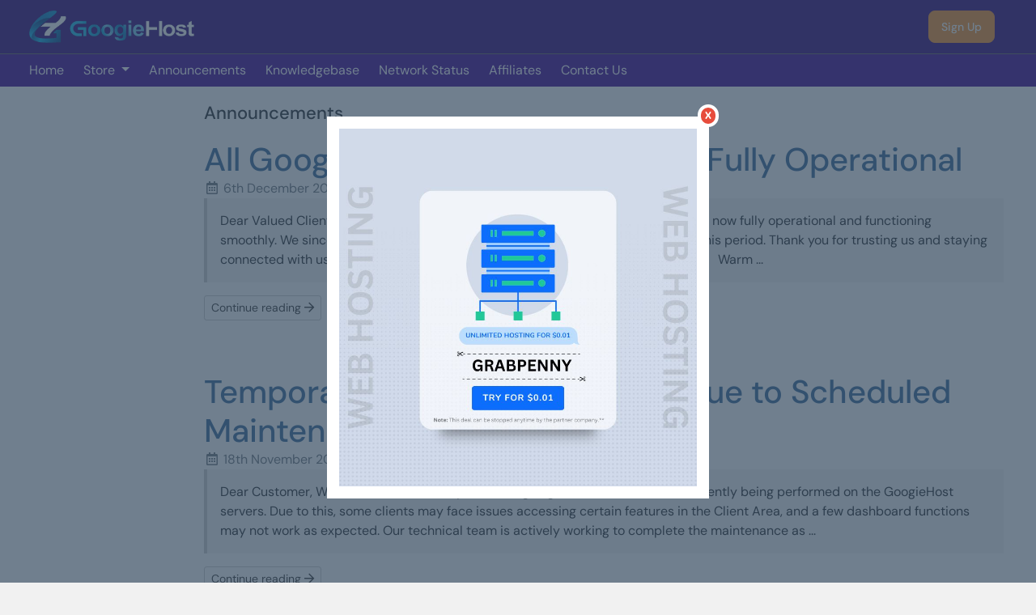

--- FILE ---
content_type: text/html; charset=utf-8
request_url: https://client.googiehost.com/index.php?rp=/announcements
body_size: 91118
content:
<!doctype html>
<html lang="en">

<head>
    <!-- <script type="text/javascript">
            _smarty_console = window.open("", "console1f0b671419bd32cea09efa811da4119d", "width=1024,height=600,left=50,top=50,resizable,scrollbars=yes");
    _smarty_console.document.write("    <!DOCTYPE html PUBLIC \"-//W3C//DTD XHTML 1.1//EN\" \"http://www.w3.org/TR/xhtml11/DTD/xhtml11.dtd\">\n    <html xmlns=\"http://www.w3.org/1999/xhtml\" xml:lang=\"en\">\n    <head>\n        <title>Smarty Debug Console<\/title>\n        <\style type=\"text/css\">\n            \n            body, h1, h2, h3, td, th, p {\n                font-family: sans-serif;\n                font-weight: normal;\n                font-size: 0.9em;\n                margin: 1px;\n                padding: 0;\n            }\n\n            h1 {\n                margin: 0;\n                text-align: left;\n                padding: 2px;\n                background-color: #f0c040;\n                color: black;\n                font-weight: bold;\n                font-size: 1.2em;\n            }\n\n            h2 {\n                background-color: #9B410E;\n                color: white;\n                text-align: left;\n                font-weight: bold;\n                padding: 2px;\n                border-top: 1px solid black;\n            }\n            h3 {\n                text-align: left;\n                font-weight: bold;\n                color: black;\n                font-size: 0.7em;\n                padding: 2px;\n            }\n\n            body {\n                background: black;\n            }\n\n            p, table, div {\n                background: #f0ead8;\n            }\n\n            p {\n                margin: 0;\n                font-style: italic;\n                text-align: center;\n            }\n\n            table {\n                width: 100%;\n            }\n\n            th, td {\n                font-family: monospace;\n                vertical-align: top;\n                text-align: left;\n            }\n\n            td {\n                color: green;\n            }\n\n            .odd {\n                background-color: #eeeeee;\n            }\n\n            .even {\n                background-color: #fafafa;\n            }\n\n            .exectime {\n                font-size: 0.8em;\n                font-style: italic;\n            }\n\n            #bold div {\n                color: black;\n                font-weight: bold;\n            }\n            #blue h3 {\n                color: blue;\n            }\n            #normal div {\n                color: black;\n                font-weight: normal;\n            }\n            #table_assigned_vars th {\n                color: blue;\n                font-weight: bold;\n            }\n\n            #table_config_vars th {\n                color: maroon;\n            }\n\n            \n        <\/style>\n    <\/head>\n    <body>\n\n    <h1>Smarty 3.1.48 Debug Console\n        -  &quot;file:/home/googiewhmcs/GH-client/publ...&quot; <\/h1>\n\n    \n    <h2>assigned template variables<\/h2>\n\n    <table id=\"table_assigned_vars\">\n                    <tr class=\"even\">\n                <td><h3><font color=blue>$BASE_PATH_CSS<\/font><\/h3>\n                                        <b>Origin:<\/b> &quot;Smarty object&quot;                <\/td>\n                <td><h3>Value<\/h3>&quot;/assets/css&quot;<\/td>\n                <td><\/td>\n                     <tr class=\"odd\">\n                <td><h3><font color=blue>$BASE_PATH_FONTS<\/font><\/h3>\n                                        <b>Origin:<\/b> &quot;Smarty object&quot;                <\/td>\n                <td><h3>Value<\/h3>&quot;/assets/fonts&quot;<\/td>\n                <td><\/td>\n                     <tr class=\"even\">\n                <td><h3><font color=blue>$BASE_PATH_IMG<\/font><\/h3>\n                                        <b>Origin:<\/b> &quot;Smarty object&quot;                <\/td>\n                <td><h3>Value<\/h3>&quot;/assets/img&quot;<\/td>\n                <td><\/td>\n                     <tr class=\"odd\">\n                <td><h3><font color=blue>$BASE_PATH_JS<\/font><\/h3>\n                                        <b>Origin:<\/b> &quot;Smarty object&quot;                <\/td>\n                <td><h3>Value<\/h3>&quot;/assets/js&quot;<\/td>\n                <td><\/td>\n                     <tr class=\"even\">\n                <td><h3><font color=blue>$LANG<\/font><\/h3>\n                                        <b>Origin:<\/b> &quot;Smarty object&quot;                <\/td>\n                <td><h3>Value<\/h3><b>Array (1922)<\/b><br><b>locale<\/b> =&gt; &quot;en_GB&quot;<br><b>aboutsecurityquestions<\/b> =&gt; &quot;Why security questions?&quot;<br><b>accessdenied<\/b> =&gt; &quot;Access Denied&quot;<br><b>account<\/b> =&gt; &quot;Account&quot;<br><b>accountInvite<\/b> =&gt; <b>Array (11)<\/b><br>&nbsp;&nbsp;<b>accept<\/b> =&gt; &quot;Accept Invite&quot;<br>&nbsp;&nbsp;<b>acceptSuccess<\/b> =&gt; &quot;Account invite accepted!&quot;<br>&nbsp;&nbsp;<b>contactAdministrator<\/b> =&gt; &quot;Please contact the account administrator to request a new invite.&quot;<br>&nbsp;&nbsp;<b>emailAlreadyExists<\/b> =&gt; &quot;A user already exists with that email address. Please login or use a differen...&quot;<br>&nbsp;&nbsp;<b>givenAccess<\/b> =&gt; &quot;:ot:senderName:ct has given you access to the :ot:clientName:ct account.&quot;<br>&nbsp;&nbsp;<b>inviteAcceptLoggedIn<\/b> =&gt; &quot;To accept the invite, simply click the button below.&quot;<br>&nbsp;&nbsp;<b>inviteAcceptLoggedOut<\/b> =&gt; &quot;To accept the invite, please login or register below.&quot;<br>&nbsp;&nbsp;<b>notFound<\/b> =&gt; &quot;Sorry, we couldn&#039;t find a pending invite matching your request.&quot;<br>&nbsp;&nbsp;<b>title<\/b> =&gt; &quot;Accept Invite&quot;<br>&nbsp;&nbsp;<b>userAlreadyAssociated<\/b> =&gt; &quot;Your user account is already associated with the target invite account&quot;<br>&nbsp;&nbsp;<b>youHaveBeenInvited<\/b> =&gt; &quot;You have been invited to :clientName&quot;<br><b>accountinfo<\/b> =&gt; &quot;Account Information&quot;<br><b>accountoverview<\/b> =&gt; &quot;Account Overview&quot;<br><b>accountstats<\/b> =&gt; &quot;Account Statistics&quot;<br><b>actionRequiresAtLeastOneDomainSelected<\/b> =&gt; &quot;Please select at least one domain to perform the selected action on.&quot;<br><b>actions<\/b> =&gt; &quot;Actions&quot;<br><b>activateNowFor<\/b> =&gt; &quot;Activate Now for :price&quot;<br><b>addfunds<\/b> =&gt; &quot;Add Funds&quot;<br><b>addfundsamount<\/b> =&gt; &quot;Amount to Add&quot;<br><b>addfundsdescription<\/b> =&gt; &quot;Add funds to your account with us to avoid lots of small transactions and to ...&quot;<br><b>addfundsintro<\/b> =&gt; &quot;Deposit money in advance&quot;<br><b>addfundsmaximum<\/b> =&gt; &quot;Maximum Deposit&quot;<br><b>addfundsmaximumbalance<\/b> =&gt; &quot;Maximum Balance&quot;<br><b>addfundsmaximumbalanceerror<\/b> =&gt; &quot;Maximum Balance amount is&quot;<br><b>addfundsmaximumerror<\/b> =&gt; &quot;Maximum Deposit amount is&quot;<br><b>addfundsminimum<\/b> =&gt; &quot;Minimum Deposit&quot;<br><b>addfundsminimumerror<\/b> =&gt; &quot;Minimum Deposit amount is&quot;<br><b>addfundsnonrefundable<\/b> =&gt; &quot;* All deposits are non-refundable.&quot;<br><b>additionalInfo<\/b> =&gt; &quot;Additional Information&quot;<br><b>addmore<\/b> =&gt; &quot;Add More&quot;<br><b>addonsExtras<\/b> =&gt; &quot;Addons and Extras&quot;<br><b>addtocart<\/b> =&gt; &quot;Add to Cart&quot;<br><b>admin<\/b> =&gt; <b>Array (1)<\/b><br>&nbsp;&nbsp;<b>returnToAdmin<\/b> =&gt; &quot;Return to admin area&quot;<br><b>adminloggedin<\/b> =&gt; &quot;You are currently logged in as an admin.&quot;<br><b>adminmasqueradingasclient<\/b> =&gt; &quot;You are currently masquerading as a client.&quot;<br><b>affiliateWithdrawalSummary<\/b> =&gt; &quot;You will be able to request a withdrawal as soon as your balance reaches the ...&quot;<br><b>affiliatesWithdrawalRequestUnsuccessful<\/b> =&gt; &quot;Your request for a withdrawal was not successful. Please try again later.&quot;<br><b>affiliatesactivate<\/b> =&gt; &quot;Activate Affiliate Account&quot;<br><b>affiliatesamount<\/b> =&gt; &quot;Amount&quot;<br><b>affiliatesbalance<\/b> =&gt; &quot;Current Balance&quot;<br><b>affiliatesbullet1<\/b> =&gt; &quot;Receive an initial bonus deposit in your affiliate account of&quot;<br><b>affiliatesbullet2<\/b> =&gt; &quot;of every payment each customer you refer to us makes for the entire duration ...&quot;<br><b>affiliatesclicks<\/b> =&gt; &quot;Clicks&quot;<br><b>affiliatescommission<\/b> =&gt; &quot;Commission&quot;<br><b>affiliatescommissionsavailable<\/b> =&gt; &quot;Available Commissions Balance&quot;<br><b>affiliatescommissionspending<\/b> =&gt; &quot;Commissions Pending Maturation&quot;<br><b>affiliatesconversionrate<\/b> =&gt; &quot;Conversions&quot;<br><b>affiliatesdescription<\/b> =&gt; &quot;Join our affiliate program or view earnings&quot;<br><b>affiliatesdisabled<\/b> =&gt; &quot;We do not currently offer an affiliate system to our clients.&quot;<br><b>affiliatesearn<\/b> =&gt; &quot;Earn&quot;<br><b>affiliatesearningstodate<\/b> =&gt; &quot;Total Earnings to Date&quot;<br><b>affiliatesfootertext<\/b> =&gt; &quot;When you refer someone to our website with your unique referral ID, a cookie ...&quot;<br><b>affiliateshostingpackage<\/b> =&gt; &quot;Hosting Package&quot;<br><b>affiliatesignupinfo1<\/b> =&gt; &quot;We pay commissions for every signup that comes via your custom signup link.&quot;<br><b>affiliatesignupinfo2<\/b> =&gt; &quot;We track the visitors you refer to us using cookies, so users you refer don&#039;t...&quot;<br><b>affiliatesignupinfo3<\/b> =&gt; &quot;If you would like to find out more, please contact us.&quot;<br><b>affiliatesignupintro<\/b> =&gt; &quot;Activate your affiliate account and start earning money today...&quot;<br><b>affiliatesignuptitle<\/b> =&gt; &quot;Get Paid for Referring Customers to Us&quot;<br><b>affiliatesinitialthen<\/b> =&gt; &quot;Initially then&quot;<br><b>affiliatesintrotext<\/b> =&gt; &quot;Activate your affiliate account today to:&quot;<br><b>affiliateslinktous<\/b> =&gt; &quot;Link to Us&quot;<br><b>affiliatesnosignups<\/b> =&gt; &quot;You have currently not received any signups&quot;<br><b>affiliatesrealtime<\/b> =&gt; &quot;These statistics are in real time and update instantly&quot;<br><b>affiliatesreferallink<\/b> =&gt; &quot;Your Unique Referral Link&quot;<br><b>affiliatesreferals<\/b> =&gt; &quot;Your referrals&quot;<br><b>affiliatesregdate<\/b> =&gt; &quot;Registration Date&quot;<br><b>affiliatesrequestwithdrawal<\/b> =&gt; &quot;Request Withdrawal&quot;<br><b>affiliatessignupdate<\/b> =&gt; &quot;Signup Date&quot;<br><b>affiliatessignups<\/b> =&gt; &quot;Signups&quot;<br><b>affiliatesstatus<\/b> =&gt; &quot;Status&quot;<br><b>affiliatestitle<\/b> =&gt; &quot;Affiliates&quot;<br><b>affiliatesvisitorsreferred<\/b> =&gt; &quot;Number of Visitors Referred&quot;<br><b>affiliateswithdrawalrequestsuccessful<\/b> =&gt; &quot;Your request for a withdrawal has been submitted. You will be contacted shortly.&quot;<br><b>affiliateswithdrawn<\/b> =&gt; &quot;Total Amount Withdrawn&quot;<br><b>ajaxcartcheckout<\/b> =&gt; &quot;Jump straight to checkout &amp;raquo;&quot;<br><b>ajaxcartconfigreqnotice<\/b> =&gt; &quot;You&#039;re on the way to signing up with us, but you must choose a domain before ...&quot;<br><b>all<\/b> =&gt; &quot;All&quot;<br><b>allrightsreserved<\/b> =&gt; &quot;All Rights Reserved&quot;<br><b>allthelatest<\/b> =&gt; &quot;All the latest from&quot;<br><b>alltldpricing<\/b> =&gt; &quot;All TLD Pricing&quot;<br><b>almostDone<\/b> =&gt; &quot;Almost Done&quot;<br><b>alreadyregistered<\/b> =&gt; &quot;Already Registered?&quot;<br><b>alreadyunsubscribed<\/b> =&gt; &quot;You have already unsubscribed from our newsletter.&quot;<br><b>announcementsbymonth<\/b> =&gt; &quot;By Month&quot;<br><b>announcementschoosemonth<\/b> =&gt; &quot;Choose Month&quot;<br><b>announcementscontinue<\/b> =&gt; &quot;Continue reading&quot;<br><b>announcementsdescription<\/b> =&gt; &quot;View our latest news &amp; announcements&quot;<br><b>announcementsnone<\/b> =&gt; &quot;No Announcements to Display&quot;<br><b>announcementsolder<\/b> =&gt; &quot;Older Announcements&quot;<br><b>announcementsrss<\/b> =&gt; &quot;View RSS Feed&quot;<br><b>announcementstitle<\/b> =&gt; &quot;Announcements&quot;<br><b>api<\/b> =&gt; <b>Array (1)<\/b><br>&nbsp;&nbsp;<b>client<\/b> =&gt; <b>Array (1)<\/b><br>&nbsp;&nbsp;&nbsp;&nbsp;<b>countryError<\/b> =&gt; &quot;Valid country required&quot;<br><b>apply<\/b> =&gt; &quot;Apply&quot;<br><b>assignedIPs<\/b> =&gt; &quot;Assigned IPs&quot;<br><b>availcreditbal<\/b> =&gt; &quot;Available Credit Balance&quot;<br><b>availcreditbaldesc<\/b> =&gt; &quot;You have a credit balance of %s and this will be automatically applied to any...&quot;<br><b>back<\/b> =&gt; &quot;Back&quot;<br><b>backtodomainslist<\/b> =&gt; &quot;&amp;laquo; Back to Domains List&quot;<br><b>backtoservicedetails<\/b> =&gt; &quot;Back to Service Details&quot;<br><b>backtoserviceslist<\/b> =&gt; &quot;&amp;laquo; Back to Services List&quot;<br><b>balancedue<\/b> =&gt; &quot;Balance Due&quot;<br><b>bandwidth<\/b> =&gt; &quot;Bandwidth&quot;<br><b>bandwidthUsage<\/b> =&gt; &quot;Bandwidth Usage&quot;<br><b>bankPaymentDeclined<\/b> =&gt; &quot;The bank account details you entered were declined. Please try a different ac...&quot;<br><b>bannedbanexpires<\/b> =&gt; &quot;Ban Expires&quot;<br><b>bannedbanreason<\/b> =&gt; &quot;Ban Reason&quot;<br><b>bannedhasbeenbanned<\/b> =&gt; &quot;has been banned&quot;<br><b>bannedtitle<\/b> =&gt; &quot;IP Banned&quot;<br><b>bannedyourip<\/b> =&gt; &quot;Your IP&quot;<br><b>billableitemseach<\/b> =&gt; &quot;Each&quot;<br><b>billableitemshour<\/b> =&gt; &quot;Hour&quot;<br><b>billableitemshours<\/b> =&gt; &quot;Hours&quot;<br><b>billableitemsquantity<\/b> =&gt; &quot;Qty&quot;<br><b>billingAddress<\/b> =&gt; &quot;Billing Address&quot;<br><b>billingOverview<\/b> =&gt; &quot;Billing Overview&quot;<br><b>billingdetails<\/b> =&gt; &quot;Billing Details&quot;<br><b>blankCustomField<\/b> =&gt; &quot;(no value)&quot;<br><b>browseProducts<\/b> =&gt; &quot;Browse Products&quot;<br><b>bulkoptions<\/b> =&gt; &quot;Bulk Options&quot;<br><b>bundledeal<\/b> =&gt; &quot;Bundle Deal!&quot;<br><b>bundlemaxusesreached<\/b> =&gt; &quot;Bundle Unavailable&quot;<br><b>bundlemaxusesreacheddesc<\/b> =&gt; &quot;This bundle offer has reached the maximum number of uses allowed and so unfor...&quot;<br><b>bundlereqsnotmet<\/b> =&gt; &quot;Bundle Requirements Not Met&quot;<br><b>bundlevaliddateserror<\/b> =&gt; &quot;Bundle Unavailable&quot;<br><b>bundlevaliddateserrordesc<\/b> =&gt; &quot;This bundle is either not yet active or has expired. If you feel this message...&quot;<br><b>bundlewarningdomainaddon<\/b> =&gt; &quot;The selected bundle requires you select the addon &#039;%s&#039; for domain %s to qualify&quot;<br><b>bundlewarningdomainregperiod<\/b> =&gt; &quot;The selected bundle requires you select the registration period &#039;%s&#039; for doma...&quot;<br><b>bundlewarningdomainreq<\/b> =&gt; &quot;The selected bundle requires you register or transfer a domain with the produ...&quot;<br><b>bundlewarningdomaintld<\/b> =&gt; &quot;The selected bundle requires you choose a domain with the extension(s) &#039;%s&#039; f...&quot;<br><b>bundlewarningproductaddonreq<\/b> =&gt; &quot;The selected bundle requires you select the addon &#039;%s&#039; for product %s to qualify&quot;<br><b>bundlewarningproductconfopqtyreq<\/b> =&gt; &quot;The selected bundle requires you choose a quantity of &#039;%s&#039; for &#039;%s&#039; in order ...&quot;<br><b>bundlewarningproductconfopreq<\/b> =&gt; &quot;The selected bundle requires you select &#039;%s&#039; for &#039;%s&#039; in order to qualify&quot;<br><b>bundlewarningproductconfopyesnodisable<\/b> =&gt; &quot;The selected bundle requires you deselect the option &#039;%s&#039; in order to qualify&quot;<br><b>bundlewarningproductconfopyesnoenable<\/b> =&gt; &quot;The selected bundle requires you enable the option &#039;%s&#039; in order to qualify&quot;<br><b>bundlewarningproductcycle<\/b> =&gt; &quot;The selected bundle requires you choose the billing cycle &#039;%s&#039; for product %s...&quot;<br><b>bundlewarningpromo<\/b> =&gt; &quot;The selected bundle cannot be used in conjunction with any other promotions o...&quot;<br><b>buy<\/b> =&gt; &quot;Buy&quot;<br><b>buyadomain<\/b> =&gt; &quot;Buy A Domain&quot;<br><b>cPanel<\/b> =&gt; <b>Array (19)<\/b><br>&nbsp;&nbsp;<b>addonDomains<\/b> =&gt; &quot;Addon Domains&quot;<br>&nbsp;&nbsp;<b>autoresponders<\/b> =&gt; &quot;Autoresponders&quot;<br>&nbsp;&nbsp;<b>awstats<\/b> =&gt; &quot;Awstats&quot;<br>&nbsp;&nbsp;<b>backup<\/b> =&gt; &quot;Backup&quot;<br>&nbsp;&nbsp;<b>create<\/b> =&gt; &quot;Create&quot;<br>&nbsp;&nbsp;<b>createEmailAccount<\/b> =&gt; &quot;Quick Create Email Account&quot;<br>&nbsp;&nbsp;<b>cronJobs<\/b> =&gt; &quot;Cron Jobs&quot;<br>&nbsp;&nbsp;<b>emailAccountCreateFailed<\/b> =&gt; &quot;Email account creation failed: &quot;<br>&nbsp;&nbsp;<b>emailAccountCreateSuccess<\/b> =&gt; &quot;Email account created successfully!&quot;<br>&nbsp;&nbsp;<b>emailAccounts<\/b> =&gt; &quot;Email Accounts&quot;<br>&nbsp;&nbsp;<b>forwarders<\/b> =&gt; &quot;Forwarders&quot;<br>&nbsp;&nbsp;<b>packageNotActive<\/b> =&gt; &quot;This hosting package is currently&quot;<br>&nbsp;&nbsp;<b>passwordPlaceholder<\/b> =&gt; &quot;Desired Password&quot;<br>&nbsp;&nbsp;<b>phpMyAdmin<\/b> =&gt; &quot;phpMyAdmin&quot;<br>&nbsp;&nbsp;<b>statusPendingNotice<\/b> =&gt; &quot;You cannot begin using this hosting account until it is activated.&quot;<br>&nbsp;&nbsp;<b>statusSuspendedNotice<\/b> =&gt; &quot;You cannot continue to use or manage this package until it is reactivated.&quot;<br>&nbsp;&nbsp;<b>subdomains<\/b> =&gt; &quot;Subdomains&quot;<br>&nbsp;&nbsp;<b>usernamePlaceholder<\/b> =&gt; &quot;Yourname&quot;<br>&nbsp;&nbsp;<b>wptk<\/b> =&gt; &quot;WP Toolkit&quot;<br><b>cancel<\/b> =&gt; &quot;Cancel&quot;<br><b>cancellationrequested<\/b> =&gt; &quot;Cancellation Requested&quot;<br><b>cancellationrequestedexplanation<\/b> =&gt; &quot;There is an outstanding cancellation request for this product/service&quot;<br><b>cancelrequestdomain<\/b> =&gt; &quot;Cancel Domain Renewal?&quot;<br><b>cancelrequestdomainconfirm<\/b> =&gt; &quot;I confirm I do not want to renew this domain again&quot;<br><b>cancelrequestdomaindesc<\/b> =&gt; &quot;You also have an active domain registration for the domain associated with th...&quot;<br><b>captcha<\/b> =&gt; <b>Array (2)<\/b><br>&nbsp;&nbsp;<b>hcaptcha<\/b> =&gt; <b>Array (2)<\/b><br>&nbsp;&nbsp;&nbsp;&nbsp;<b>disclaimer<\/b> =&gt; &quot;This site is protected by hCaptcha® and its &lt;a href=&quot;:privacyUrl&quot;&gt;Privacy Pol...&quot;<br>&nbsp;&nbsp;&nbsp;&nbsp;<b>tagLine<\/b> =&gt; &quot;Protected by hCaptcha®&quot;<br>&nbsp;&nbsp;<b>verification<\/b> =&gt; <b>Array (1)<\/b><br>&nbsp;&nbsp;&nbsp;&nbsp;<b>failed<\/b> =&gt; &quot;Captcha verification failed. Contact support for more information.&quot;<br><b>captchaIncorrect<\/b> =&gt; &quot;Complete the captcha and try again.&quot;<br><b>captchatitle<\/b> =&gt; &quot;Spam Bot Verification&quot;<br><b>captchaverify<\/b> =&gt; &quot;Please enter the characters you see in the image below into the text box prov...&quot;<br><b>captchaverifyincorrect<\/b> =&gt; &quot;The characters that you entered did not match the displayed image. Try again.&quot;<br><b>cart<\/b> =&gt; <b>Array (7)<\/b><br>&nbsp;&nbsp;<b>applyCreditAmount<\/b> =&gt; &quot;Apply &lt;span&gt;:amount&lt;/span&gt; from my credit balance to this order and I will pa...&quot;<br>&nbsp;&nbsp;<b>applyCreditAmountNoFurtherPayment<\/b> =&gt; &quot;Apply &lt;span&gt;:amount&lt;/span&gt; from my credit balance to this order. No further p...&quot;<br>&nbsp;&nbsp;<b>applyCreditSkip<\/b> =&gt; &quot;Do not apply any credit from my credit balance to this order. I will pay for ...&quot;<br>&nbsp;&nbsp;<b>availableCreditBalance<\/b> =&gt; &quot;Your available credit balance is :amount.&quot;<br>&nbsp;&nbsp;<b>idnLanguage<\/b> =&gt; &quot;Choose IDN Language&quot;<br>&nbsp;&nbsp;<b>idnLanguageDescription<\/b> =&gt; &quot;We detected the domain you entered is an international domain name. In order ...&quot;<br>&nbsp;&nbsp;<b>selectIdnLanguageForRegister<\/b> =&gt; &quot;Please select the language of the domain you wish to register.&quot;<br><b>cartSimpleCaptcha<\/b> =&gt; &quot;Please enter the code shown below&quot;<br><b>cartaddandcheckout<\/b> =&gt; &quot;Add to Cart &amp; Checkout&quot;<br><b>cartaddons<\/b> =&gt; &quot;Addons&quot;<br><b>cartapifailedtoloadcart<\/b> =&gt; &quot;The system could not load the requested cart. &lt;strong&gt;&lt;a href=&quot;cart.php&quot;&gt;Clic...&quot;<br><b>cartavailableaddons<\/b> =&gt; &quot;Available Addons&quot;<br><b>cartbrowse<\/b> =&gt; &quot;Browse Products &amp;amp; Services&quot;<br><b>cartchooseanothercategory<\/b> =&gt; &quot;Choose Another Category&quot;<br><b>cartchooseanotherproduct<\/b> =&gt; &quot;Choose Another Product&quot;<br><b>cartchoosecycle<\/b> =&gt; &quot;Choose Billing Cycle&quot;<br><b>cartchooseproduct<\/b> =&gt; &quot;Choose Product&quot;<br><b>cartconfigdomainextras<\/b> =&gt; &quot;Configure Domain Extras&quot;<br><b>cartconfigoptionsdesc<\/b> =&gt; &quot;This product/service has some options which you can choose from below to cust...&quot;<br><b>cartconfigserver<\/b> =&gt; &quot;Configure Server&quot;<br><b>cartconfigurationoptions<\/b> =&gt; &quot;Configuration Options&quot;<br><b>cartcongratsdomainavailable<\/b> =&gt; &quot;Congratulations, %s is available!&quot;<br><b>cartcustomfieldsdesc<\/b> =&gt; &quot;This product/service requires some additional information from you to allow u...&quot;<br><b>cartdomainavailablemanual<\/b> =&gt; &quot;I will register it myself seperately&quot;<br><b>cartdomainavailableoptions<\/b> =&gt; &quot;Congratulations, this domain is available!&quot;<br><b>cartdomainavailableregister<\/b> =&gt; &quot;Please register this domain for&quot;<br><b>cartdomainexists<\/b> =&gt; &quot;This domain already exists in our database so cannot be ordered again&quot;<br><b>cartdomaininvalid<\/b> =&gt; &quot;The domain you entered is not valid. Enter only the part after the www. and i...&quot;<br><b>cartdomainsconfig<\/b> =&gt; &quot;Domains Configuration&quot;<br><b>cartdomainsconfigdesc<\/b> =&gt; &quot;Below you can configure the domain names in your shopping cart selecting the ...&quot;<br><b>cartdomainsconfiginfo<\/b> =&gt; &quot;The following options and settings are available for the domains you have cho...&quot;<br><b>cartdomainshashosting<\/b> =&gt; &quot;Has Hosting&quot;<br><b>cartdomainsnohosting<\/b> =&gt; &quot;No Hosting! Click to Add&quot;<br><b>cartdomaintaken<\/b> =&gt; &quot;Sorry, %s is already taken&quot;<br><b>cartdomainunavailablemanual<\/b> =&gt; &quot;I already own this domain and will update the nameservers&quot;<br><b>cartdomainunavailableoptions<\/b> =&gt; &quot;Sorry, this domain is already taken. If you are the owner, please choose an o...&quot;<br><b>cartdomainunavailabletransfer<\/b> =&gt; &quot;Please transfer my domain for&quot;<br><b>carteditproductconfig<\/b> =&gt; &quot;Edit Configuration&quot;<br><b>cartempty<\/b> =&gt; &quot;Your Shopping Cart is Empty&quot;<br><b>cartemptyconfirm<\/b> =&gt; &quot;Are you sure you want to empty your shopping cart?&quot;<br><b>cartenterdomain<\/b> =&gt; &quot;Please enter the domain you would like to use below.&quot;<br><b>cartenterpromo<\/b> =&gt; &quot;Enter Promotion Code&quot;<br><b>carterrordomainconfigskipped<\/b> =&gt; &quot;You must go back and complete the required domain configuration fields above&quot;<br><b>cartexistingclientlogin<\/b> =&gt; &quot;Existing Client Login&quot;<br><b>cartexistingclientlogindesc<\/b> =&gt; &quot;To add this order to your existing account, you will need to login below.&quot;<br><b>cartexistingcustomer<\/b> =&gt; &quot;I&#039;m an Existing Customer&quot;<br><b>cartexistingdomainchoice<\/b> =&gt; &quot;I will use my existing domain and update my nameservers&quot;<br><b>cartfollowingaddonsavailable<\/b> =&gt; &quot;The following addons are available for your active products &amp; services.&quot;<br><b>cartfraudcheck<\/b> =&gt; &quot;Fraud Check&quot;<br><b>cartmakedomainselection<\/b> =&gt; &quot;Please provide us with the domain you want to use with your hosting service b...&quot;<br><b>cartnameserverchoice<\/b> =&gt; &quot;Nameserver Choice&quot;<br><b>cartnameserverchoicecustom<\/b> =&gt; &quot;Use custom nameservers&quot;<br><b>cartnameserverchoicedefault<\/b> =&gt; &quot;Use default nameservers for our hosting&quot;<br><b>cartnameserversdesc<\/b> =&gt; &quot;If you want to use custom nameservers then enter them below. By default, new ...&quot;<br><b>cartnewcustomer<\/b> =&gt; &quot;I&#039;m a New Customer&quot;<br><b>cartotherdomainsuggestions<\/b> =&gt; &quot;Other domains you might be interested in...&quot;<br><b>cartproductaddons<\/b> =&gt; &quot;Product Addons&quot;<br><b>cartproductaddonschoosepackage<\/b> =&gt; &quot;Choose Package&quot;<br><b>cartproductaddonsnone<\/b> =&gt; &quot;No Addons Available for your Products &amp;amp; Services&quot;<br><b>cartproductchooseoptions<\/b> =&gt; &quot;Choose Options&quot;<br><b>cartproductconfig<\/b> =&gt; &quot;Product Configuration&quot;<br><b>cartproductdesc<\/b> =&gt; &quot;The product/service you have chosen has the following configuration options f...&quot;<br><b>cartproductdomain<\/b> =&gt; &quot;Domains&quot;<br><b>cartproductdomainchoose<\/b> =&gt; &quot;Choose Domain&quot;<br><b>cartproductdomaindesc<\/b> =&gt; &quot;The product/service you have chosen requires a domain name. Please enter your...&quot;<br><b>cartproductdomainuseincart<\/b> =&gt; &quot;Use a domain already in my shopping cart&quot;<br><b>cartproductselection<\/b> =&gt; &quot;Product Selection&quot;<br><b>cartpromo<\/b> =&gt; &quot;Promotion&quot;<br><b>cartqtyenterquantity<\/b> =&gt; &quot;Want more than 1 of this item? Enter Quantity Here:&quot;<br><b>cartqtyupdate<\/b> =&gt; &quot;Update&quot;<br><b>cartrecurringcharges<\/b> =&gt; &quot;Recurring Charges&quot;<br><b>cartregisterdomainchoice<\/b> =&gt; &quot;Register a new domain&quot;<br><b>cartregisterhowlong<\/b> =&gt; &quot;How long do you want to register this for?&quot;<br><b>cartremove<\/b> =&gt; &quot;Remove&quot;<br><b>cartremoveitemconfirm<\/b> =&gt; &quot;Are you sure you want to remove this item from your cart?&quot;<br><b>cartremovepromo<\/b> =&gt; &quot;Remove Promo&quot;<br><b>cartreviewcheckout<\/b> =&gt; &quot;Review &amp; Checkout&quot;<br><b>cartsetupfees<\/b> =&gt; &quot;Setup Fees&quot;<br><b>cartsubdomainchoice<\/b> =&gt; &quot;Use a subdomain from %s&quot;<br><b>carttaxupdateselections<\/b> =&gt; &quot;Tax may be charged depending upon the state and country selections you make. ...&quot;<br><b>carttaxupdateselectionsupdate<\/b> =&gt; &quot;Update&quot;<br><b>carttitle<\/b> =&gt; &quot;Shopping Cart&quot;<br><b>carttransferdomainchoice<\/b> =&gt; &quot;Transfer your domain from another registrar&quot;<br><b>carttransfernotregistered<\/b> =&gt; &quot;%s does not appear to be registered yet&quot;<br><b>carttransferpossible<\/b> =&gt; &quot;Congratulations, we can transfer %s to us for just %s&quot;<br><b>carttryanotherdomain<\/b> =&gt; &quot;Try another domain&quot;<br><b>castcontrollogin<\/b> =&gt; &quot;Log in to Control Panel&quot;<br><b>category<\/b> =&gt; &quot;Category&quot;<br><b>ccexpiringsoon<\/b> =&gt; &quot;Credit Card Expiring Soon&quot;<br><b>ccexpiringsoondesc<\/b> =&gt; &quot;Your credit card is expiring soon so please ensure you %supdate your card det...&quot;<br><b>centovacastlogin<\/b> =&gt; &quot;Log in to Centova Cast&quot;<br><b>change<\/b> =&gt; &quot;Change&quot;<br><b>changeCurrency<\/b> =&gt; &quot;Change Currency&quot;<br><b>changeDomainNS<\/b> =&gt; &quot;Change the nameservers your domain points to&quot;<br><b>changeRegLock<\/b> =&gt; &quot;Change the registrar lock status for your domain&quot;<br><b>changenameservers<\/b> =&gt; &quot;Change Nameservers&quot;<br><b>changessavedsuccessfully<\/b> =&gt; &quot;Changes Saved Successfully!&quot;<br><b>chatlivehelp<\/b> =&gt; &quot;Live Help&quot;<br><b>checkAll<\/b> =&gt; &quot;Check All&quot;<br><b>checkavailability<\/b> =&gt; &quot;Check Availability&quot;<br><b>checkingdomain<\/b> =&gt; &quot;Checking if the domain you requested is available...&quot;<br><b>checkout<\/b> =&gt; &quot;Checkout&quot;<br><b>chooseFile<\/b> =&gt; &quot;Choose file&quot;<br><b>choosecurrency<\/b> =&gt; &quot;Choose Currency&quot;<br><b>choosedomains<\/b> =&gt; &quot;Choose Domains&quot;<br><b>chooselanguage<\/b> =&gt; &quot;Choose language&quot;<br><b>clickHere<\/b> =&gt; &quot;Click here&quot;<br><b>clickheretologin<\/b> =&gt; &quot;Click here to login&quot;<br><b>clientAlerts<\/b> =&gt; <b>Array (6)<\/b><br>&nbsp;&nbsp;<b>creditBalance<\/b> =&gt; &quot;You have a credit balance of :creditBalance.&quot;<br>&nbsp;&nbsp;<b>creditCardExpiring<\/b> =&gt; &quot;Your credit card :creditCardType-:creditCardLastFourDigits expires within :da...&quot;<br>&nbsp;&nbsp;<b>domainsExpiringSoon<\/b> =&gt; &quot;You have :numberOfDomains domain(s) expiring within the next :days days.&quot;<br>&nbsp;&nbsp;<b>invoicesOverdue<\/b> =&gt; &quot;You have :numberOfInvoices overdue invoice(s) with a total balance due of :ba...&quot;<br>&nbsp;&nbsp;<b>invoicesUnpaid<\/b> =&gt; &quot;You have :numberOfInvoices unpaid invoice(s). Pay them early for peace of mind.&quot;<br>&nbsp;&nbsp;<b>servicesRenewingSoon<\/b> =&gt; &quot;You have :numberOfServices service(s) that are available for renewal soon.&quot;<br><b>clientAreaProductAddonsAvailable<\/b> =&gt; &quot;Addons are available for your product/service. &lt;a href=&quot;cart.php?gid=addons&quot;&gt;...&quot;<br><b>clientAreaProductDownloadsAvailable<\/b> =&gt; &quot;The following download items are available for your product/service&quot;<br><b>clientAreaSecurityNoSecurityQuestions<\/b> =&gt; &quot;Setting a security question and answer helps protect your account from unauth...&quot;<br><b>clientAreaSecuritySecurityQuestionOtherError<\/b> =&gt; &quot;The security question helps protect your account from unauthorized password r...&quot;<br><b>clientAreaSecurityTwoFactorAuthRecommendation<\/b> =&gt; &quot;We recommend enabling two-factor authentication to provide an extra layer of ...&quot;<br><b>clientAreaSecurityTwoFactorAuthRequired<\/b> =&gt; &quot;To ensure your account&#039;s security, you must configure two-factor authentication.&quot;<br><b>clientHomePanels<\/b> =&gt; <b>Array (18)<\/b><br>&nbsp;&nbsp;<b>activeProductsServices<\/b> =&gt; &quot;Your Active Products/Services&quot;<br>&nbsp;&nbsp;<b>activeProductsServicesNone<\/b> =&gt; &quot;It appears you do not have any products/services with us yet. &lt;a href=&quot;cart.p...&quot;<br>&nbsp;&nbsp;<b>affiliateProgram<\/b> =&gt; &quot;Affiliate Program&quot;<br>&nbsp;&nbsp;<b>affiliateSummary<\/b> =&gt; &quot;Your current commission balance is :commissionBalance. You only need another ...&quot;<br>&nbsp;&nbsp;<b>affiliateSummaryWithdrawalReady<\/b> =&gt; &quot;Your current commission balance is :commissionBalance. You may withdraw your ...&quot;<br>&nbsp;&nbsp;<b>domainsExpiringSoon<\/b> =&gt; &quot;Domains Expiring Soon&quot;<br>&nbsp;&nbsp;<b>domainsExpiringSoonMsg<\/b> =&gt; &quot;You have :numberOfDomains domain(s) expiring within the next :days days. Rene...&quot;<br>&nbsp;&nbsp;<b>overdueInvoices<\/b> =&gt; &quot;Overdue Invoices&quot;<br>&nbsp;&nbsp;<b>overdueInvoicesMsg<\/b> =&gt; &quot;You have :numberOfInvoices overdue invoice(s) with a total balance due of :ba...&quot;<br>&nbsp;&nbsp;<b>productsAndServices<\/b> =&gt; &quot;Browse our Products/Services&quot;<br>&nbsp;&nbsp;<b>recentNews<\/b> =&gt; &quot;Recent News&quot;<br>&nbsp;&nbsp;<b>recentSupportTickets<\/b> =&gt; &quot;Recent Support Tickets&quot;<br>&nbsp;&nbsp;<b>recentSupportTicketsNone<\/b> =&gt; &quot;No Recent Tickets Found. If you need any help, please &lt;a href=&quot;submitticket.p...&quot;<br>&nbsp;&nbsp;<b>serviceRenewingSoon<\/b> =&gt; &quot;Services Renewing Soon&quot;<br>&nbsp;&nbsp;<b>serviceRenewingSoonMsg<\/b> =&gt; &quot;You have :numberOfServices service(s) that are available for renewal soon. Re...&quot;<br>&nbsp;&nbsp;<b>showingRecent100<\/b> =&gt; &quot;Showing the most recent 100 records&quot;<br>&nbsp;&nbsp;<b>unpaidInvoices<\/b> =&gt; &quot;Unpaid Invoices&quot;<br>&nbsp;&nbsp;<b>unpaidInvoicesMsg<\/b> =&gt; &quot;You have :numberOfInvoices unpaid invoice(s) with a total balance due of :bal...&quot;<br><b>clientHomeSearchKb<\/b> =&gt; &quot;Enter a question here to search our knowledgebase for answers...&quot;<br><b>clientOwner<\/b> =&gt; &quot;Owner&quot;<br><b>clientareaaccountaddons<\/b> =&gt; &quot;Account Addons&quot;<br><b>clientareaactive<\/b> =&gt; &quot;Active&quot;<br><b>clientareaaddfundsdisabled<\/b> =&gt; &quot;We do not allow depositing funds in advance with us at the current time.&quot;<br><b>clientareaaddfundsnotallowed<\/b> =&gt; &quot;You must have at least one active order before you can add funds so you canno...&quot;<br><b>clientareaaddon<\/b> =&gt; &quot;Addon&quot;<br><b>clientareaaddonorderconfirmation<\/b> =&gt; &quot;Thank You. Your order for the addon shown below has been placed. Please choos...&quot;<br><b>clientareaaddonpricing<\/b> =&gt; &quot;Pricing&quot;<br><b>clientareaaddonsfor<\/b> =&gt; &quot;Addons for&quot;<br><b>clientareaaddress1<\/b> =&gt; &quot;Address 1&quot;<br><b>clientareaaddress2<\/b> =&gt; &quot;Address 2&quot;<br><b>clientareabacklink<\/b> =&gt; &quot;&amp;laquo; Back&quot;<br><b>clientareabwlimit<\/b> =&gt; &quot;Bandwidth Limit&quot;<br><b>clientareabwusage<\/b> =&gt; &quot;Bandwidth usage&quot;<br><b>clientareacancel<\/b> =&gt; &quot;Cancel Changes&quot;<br><b>clientareacancelconfirmation<\/b> =&gt; &quot;Thank You. Your cancellation request has been submitted. If you have done thi...&quot;<br><b>clientareacancelinvalid<\/b> =&gt; &quot;This account has already had a cancellation request submitted so you cannot s...&quot;<br><b>clientareacancellationendofbillingperiod<\/b> =&gt; &quot;End of Billing Period&quot;<br><b>clientareacancellationimmediate<\/b> =&gt; &quot;Immediate&quot;<br><b>clientareacancellationtype<\/b> =&gt; &quot;Cancellation Type&quot;<br><b>clientareacancelled<\/b> =&gt; &quot;Cancelled&quot;<br><b>clientareacancelproduct<\/b> =&gt; &quot;Requesting Cancellation for&quot;<br><b>clientareacancelreason<\/b> =&gt; &quot;Briefly Describe your reason for Cancellation&quot;<br><b>clientareacancelreasonrequired<\/b> =&gt; &quot;You must enter a cancellation reason&quot;<br><b>clientareacancelrequest<\/b> =&gt; &quot;Account Cancellation Request&quot;<br><b>clientareacancelrequestbutton<\/b> =&gt; &quot;Request Cancellation&quot;<br><b>clientareachangepassword<\/b> =&gt; &quot;Change Your Password&quot;<br><b>clientareachangesuccessful<\/b> =&gt; &quot;Your Details Were Changed Successfully&quot;<br><b>clientareachoosecontact<\/b> =&gt; &quot;Choose Contact&quot;<br><b>clientareacity<\/b> =&gt; &quot;City&quot;<br><b>clientareacompanyname<\/b> =&gt; &quot;Company Name&quot;<br><b>clientareacompleted<\/b> =&gt; &quot;Completed&quot;<br><b>clientareaconfirmpassword<\/b> =&gt; &quot;Confirm Password&quot;<br><b>clientareacontactsemails<\/b> =&gt; &quot;Email Preferences&quot;<br><b>clientareacontactsemailsdomain<\/b> =&gt; &quot;Domain Emails - Renewal Notices, Registration Confirmations, etc...&quot;<br><b>clientareacontactsemailsgeneral<\/b> =&gt; &quot;General Emails - General Announcements &amp;amp; Password Reminders&quot;<br><b>clientareacontactsemailsinvoice<\/b> =&gt; &quot;Invoice Emails - Invoices &amp;amp; Billing Reminders&quot;<br><b>clientareacontactsemailsproduct<\/b> =&gt; &quot;Product Emails - Order Details, Welcome Emails, etc...&quot;<br><b>clientareacontactsemailssupport<\/b> =&gt; &quot;Support Emails - Receive a copy of all support ticket communications created ...&quot;<br><b>clientareacountry<\/b> =&gt; &quot;Country&quot;<br><b>clientareacurrentsecurityanswer<\/b> =&gt; &quot;Please enter your current answer&quot;<br><b>clientareacurrentsecurityquestion<\/b> =&gt; &quot;Please choose your current security question&quot;<br><b>clientareadeletecontact<\/b> =&gt; &quot;Delete Contact&quot;<br><b>clientareadeletecontactareyousure<\/b> =&gt; &quot;Are you sure you want to delete this contact?&quot;<br><b>clientareadescription<\/b> =&gt; &quot;View &amp; update your account details&quot;<br><b>clientareadisklimit<\/b> =&gt; &quot;Disk Space Limit&quot;<br><b>clientareadiskusage<\/b> =&gt; &quot;Disk Space Usage&quot;<br><b>clientareadomainexpirydate<\/b> =&gt; &quot;Expiry Date&quot;<br><b>clientareadomainmanagedns<\/b> =&gt; &quot;Manage DNS&quot;<br><b>clientareadomainmanageemailfwds<\/b> =&gt; &quot;Manage Email Forwards&quot;<br><b>clientareadomainnone<\/b> =&gt; &quot;No Domains Registered With Us&quot;<br><b>clientareadomainsintro<\/b> =&gt; &quot;View &amp;amp; manage all the domains you have registered with us from here...&quot;<br><b>clientareaemail<\/b> =&gt; &quot;Email Address&quot;<br><b>clientareaemaildesc<\/b> =&gt; &quot;Your email history with us&quot;<br><b>clientareaemails<\/b> =&gt; &quot;My Emails&quot;<br><b>clientareaemailsdate<\/b> =&gt; &quot;Date Sent&quot;<br><b>clientareaemailsintrotext<\/b> =&gt; &quot;Below is a history of all messages we have sent to you. It allows you to easi...&quot;<br><b>clientareaemailssubject<\/b> =&gt; &quot;Message Subject&quot;<br><b>clientareaerroraddress1<\/b> =&gt; &quot;You did not enter your address (line 1)&quot;<br><b>clientareaerroraddress12<\/b> =&gt; &quot;Your address can only contain letters, numbers and spaces&quot;<br><b>clientareaerrorbannedemail<\/b> =&gt; &quot;We don&#039;t allow users with the email address provider you entered. Please try ...&quot;<br><b>clientareaerrorcity<\/b> =&gt; &quot;You did not enter your city&quot;<br><b>clientareaerrorcity2<\/b> =&gt; &quot;Your city can only contain letters and spaces&quot;<br><b>clientareaerrorcountry<\/b> =&gt; &quot;Please choose your country from the drop down box&quot;<br><b>clientareaerroremail<\/b> =&gt; &quot;You did not enter your email address&quot;<br><b>clientareaerroremailexists<\/b> =&gt; &quot;The email address entered is not available for use.&quot;<br><b>clientareaerroremailinvalid<\/b> =&gt; &quot;The email address you entered was not valid&quot;<br><b>clientareaerrorfirstname<\/b> =&gt; &quot;You did not enter your first name&quot;<br><b>clientareaerrorfirstname2<\/b> =&gt; &quot;Your first name can only contain letters&quot;<br><b>clientareaerrorisrequired<\/b> =&gt; &quot;is required&quot;<br><b>clientareaerrorlanguage<\/b> =&gt; &quot;A valid language was not provided&quot;<br><b>clientareaerrorlastname<\/b> =&gt; &quot;You did not enter your last name&quot;<br><b>clientareaerrorlastname2<\/b> =&gt; &quot;Your last name can only contain letters&quot;<br><b>clientareaerroroccured<\/b> =&gt; &quot;An error occurred, please try again later.&quot;<br><b>clientareaerrorpasswordconfirm<\/b> =&gt; &quot;You did not confirm your password&quot;<br><b>clientareaerrorpasswordnotmatch<\/b> =&gt; &quot;The passwords you entered did not match&quot;<br><b>clientareaerrorphonenumber<\/b> =&gt; &quot;You did not enter your phone number&quot;<br><b>clientareaerrorphonenumber2<\/b> =&gt; &quot;Your phone number is not valid&quot;<br><b>clientareaerrorpostcode<\/b> =&gt; &quot;You did not enter your postcode&quot;<br><b>clientareaerrorpostcode2<\/b> =&gt; &quot;Your postcode can only contain letters, numbers and spaces&quot;<br><b>clientareaerrors<\/b> =&gt; &quot;The following errors occurred:&quot;<br><b>clientareaerrorstate<\/b> =&gt; &quot;You did not enter your state&quot;<br><b>clientareaerrorusernotassoc<\/b> =&gt; &quot;The email address entered is not available for use.&quot;<br><b>clientareaexpired<\/b> =&gt; &quot;Expired&quot;<br><b>clientareafiles<\/b> =&gt; &quot;Attached Files&quot;<br><b>clientareafilesdate<\/b> =&gt; &quot;Date Added&quot;<br><b>clientareafilesfilename<\/b> =&gt; &quot;Filename&quot;<br><b>clientareafirstname<\/b> =&gt; &quot;First Name&quot;<br><b>clientareafraud<\/b> =&gt; &quot;Fraud&quot;<br><b>clientareafullname<\/b> =&gt; &quot;Client Name&quot;<br><b>clientareagrace<\/b> =&gt; &quot;Grace Period (Expired)&quot;<br><b>clientareaheader<\/b> =&gt; &quot;Welcome to our client area where you can manage your account with us. This pa...&quot;<br><b>clientareahomelogin<\/b> =&gt; &quot;Already registered with us? If so, click the button below to login to our cli...&quot;<br><b>clientareahomeloginbtn<\/b> =&gt; &quot;Secure Client Login&quot;<br><b>clientareahomeorder<\/b> =&gt; &quot;Visit the Order Form to browse the Products &amp; Services we offer. Existing cus...&quot;<br><b>clientareahomeorderbtn<\/b> =&gt; &quot;Go to Order Form&quot;<br><b>clientareahostingaddons<\/b> =&gt; &quot;Addons&quot;<br><b>clientareahostingaddonsintro<\/b> =&gt; &quot;You have the following addons for this product.&quot;<br><b>clientareahostingaddonsview<\/b> =&gt; &quot;View&quot;<br><b>clientareahostingamount<\/b> =&gt; &quot;Amount&quot;<br><b>clientareahostingdomain<\/b> =&gt; &quot;Domain&quot;<br><b>clientareahostingnextduedate<\/b> =&gt; &quot;Next Due Date&quot;<br><b>clientareahostingpackage<\/b> =&gt; &quot;Package&quot;<br><b>clientareahostingregdate<\/b> =&gt; &quot;Registration Date&quot;<br><b>clientarealanguage<\/b> =&gt; &quot;Language&quot;<br><b>clientarealastname<\/b> =&gt; &quot;Last Name&quot;<br><b>clientarealastupdated<\/b> =&gt; &quot;Last Updated&quot;<br><b>clientarealeaveblank<\/b> =&gt; &quot;Leave blank unless you want to change your password.&quot;<br><b>clientareamodifydomaincontactinfo<\/b> =&gt; &quot;Modify Domain Contact Information&quot;<br><b>clientareamodifynameservers<\/b> =&gt; &quot;Modify Nameservers&quot;<br><b>clientareamodifywhoisinfo<\/b> =&gt; &quot;Modify WHOIS Contact Information&quot;<br><b>clientareanameserver<\/b> =&gt; &quot;Nameserver&quot;<br><b>clientareanavaddcontact<\/b> =&gt; &quot;Add New Contact&quot;<br><b>clientareanavccdetails<\/b> =&gt; &quot;Credit Card Details&quot;<br><b>clientareanavchangecc<\/b> =&gt; &quot;Change Credit Card Details&quot;<br><b>clientareanavchangepw<\/b> =&gt; &quot;Change Password&quot;<br><b>clientareanavcontacts<\/b> =&gt; &quot;Contacts&quot;<br><b>clientareanavdetails<\/b> =&gt; &quot;Account Details&quot;<br><b>clientareanavdomains<\/b> =&gt; &quot;My Domains&quot;<br><b>clientareanavhome<\/b> =&gt; &quot;Home&quot;<br><b>clientareanavlogout<\/b> =&gt; &quot;Logout&quot;<br><b>clientareanavorder<\/b> =&gt; &quot;Order Additional Items&quot;<br><b>clientareanavsecurity<\/b> =&gt; &quot;Security Settings&quot;<br><b>clientareanavsecurityquestions<\/b> =&gt; &quot;Change Security Question&quot;<br><b>clientareanavservices<\/b> =&gt; &quot;My Services&quot;<br><b>clientareanavsupporttickets<\/b> =&gt; &quot;My Support Tickets&quot;<br><b>clientareanoaddons<\/b> =&gt; &quot;No Addons Purchased Yet&quot;<br><b>clientareanocontacts<\/b> =&gt; &quot;No Contacts Found&quot;<br><b>clientareapassword<\/b> =&gt; &quot;Password&quot;<br><b>clientareapending<\/b> =&gt; &quot;Pending&quot;<br><b>clientareapendingregistration<\/b> =&gt; &quot;Pending Registration&quot;<br><b>clientareapendingtransfer<\/b> =&gt; &quot;Pending Transfer&quot;<br><b>clientareaphonenumber<\/b> =&gt; &quot;Phone Number&quot;<br><b>clientareapostcode<\/b> =&gt; &quot;Zip Code&quot;<br><b>clientareaproductdetails<\/b> =&gt; &quot;Product Details&quot;<br><b>clientareaproductdetailsintro<\/b> =&gt; &quot;Here is an overview of your product/service with us.&quot;<br><b>clientareaproducts<\/b> =&gt; &quot;My Products &amp;amp; Services&quot;<br><b>clientareaproductsintro<\/b> =&gt; &quot;These are all the services you have registered in this account.&quot;<br><b>clientareaproductsnone<\/b> =&gt; &quot;No Products/Services Ordered&quot;<br><b>clientareaprojects<\/b> =&gt; &quot;My Projects&quot;<br><b>clientarearedemption<\/b> =&gt; &quot;Redemption Period (Expired)&quot;<br><b>clientarearegistrationperiod<\/b> =&gt; &quot;Registration Period&quot;<br><b>clientareasavechanges<\/b> =&gt; &quot;Save Changes&quot;<br><b>clientareasecurityanswer<\/b> =&gt; &quot;Please enter an answer&quot;<br><b>clientareasecurityconfanswer<\/b> =&gt; &quot;Please confirm your answer&quot;<br><b>clientareasecurityquestion<\/b> =&gt; &quot;Please choose a security question&quot;<br><b>clientareaselectcountry<\/b> =&gt; &quot;Select Country&quot;<br><b>clientareasetlocking<\/b> =&gt; &quot;Set Locking&quot;<br><b>clientareastate<\/b> =&gt; &quot;State/Region&quot;<br><b>clientareastatus<\/b> =&gt; &quot;Status&quot;<br><b>clientareasuspended<\/b> =&gt; &quot;Suspended&quot;<br><b>clientareaterminated<\/b> =&gt; &quot;Terminated&quot;<br><b>clientareaticktoenable<\/b> =&gt; &quot;Check to enable&quot;<br><b>clientareatitle<\/b> =&gt; &quot;Client Area&quot;<br><b>clientareatransferredaway<\/b> =&gt; &quot;Transferred Away&quot;<br><b>clientareaunlimited<\/b> =&gt; &quot;Unlimited&quot;<br><b>clientareaupdatebutton<\/b> =&gt; &quot;Update&quot;<br><b>clientareaupdateyourdetails<\/b> =&gt; &quot;Update Your Details&quot;<br><b>clientareaused<\/b> =&gt; &quot;Used&quot;<br><b>clientareaviewaddons<\/b> =&gt; &quot;View Available Addons&quot;<br><b>clientareaviewdetails<\/b> =&gt; &quot;View Details&quot;<br><b>clientgroupdiscount<\/b> =&gt; &quot;Client Discount&quot;<br><b>clientlogin<\/b> =&gt; &quot;Client Login&quot;<br><b>clientregisterheadertext<\/b> =&gt; &quot;Please fill in the fields below to register for a new account.&quot;<br><b>clientregistertitle<\/b> =&gt; &quot;Register&quot;<br><b>clientregisterverify<\/b> =&gt; &quot;Verify Registration&quot;<br><b>clientregisterverifydescription<\/b> =&gt; &quot;Please enter the text you see in the image below into the text box provided. ...&quot;<br><b>clientregisterverifyinvalid<\/b> =&gt; &quot;Incorrect Verification Image Code Entered&quot;<br><b>close<\/b> =&gt; &quot;Close&quot;<br><b>closed<\/b> =&gt; &quot;Closed&quot;<br><b>closewindow<\/b> =&gt; &quot;Close Window&quot;<br><b>cloudSlider<\/b> =&gt; <b>Array (10)<\/b><br>&nbsp;&nbsp;<b>feature01Description<\/b> =&gt; &quot;Server uptime is critical for all businesses - consider it the heart beat of ...&quot;<br>&nbsp;&nbsp;<b>feature01DescriptionTwo<\/b> =&gt; &quot;By trusting us with your business needs, we promise you a 99.9% uptime on any...&quot;<br>&nbsp;&nbsp;<b>feature01Title<\/b> =&gt; &quot;Maximum Server Uptime&quot;<br>&nbsp;&nbsp;<b>feature02Description<\/b> =&gt; &quot;Our services are powered by hundreds of servers and data centers located all ...&quot;<br>&nbsp;&nbsp;<b>feature02DescriptionTwo<\/b> =&gt; &quot;Our dedication to customer support reaches across the globe as well. We are h...&quot;<br>&nbsp;&nbsp;<b>feature02Title<\/b> =&gt; &quot;World Wide Data Delivery&quot;<br>&nbsp;&nbsp;<b>feature03Description<\/b> =&gt; &quot;Rest easy knowing that we provide 24/7 security monitoring and DDoS protectio...&quot;<br>&nbsp;&nbsp;<b>feature03DescriptionTwo<\/b> =&gt; &quot;A wide range of security tools are at your disposal, including SSL certificat...&quot;<br>&nbsp;&nbsp;<b>feature03Title<\/b> =&gt; &quot;Top Tier Security&quot;<br>&nbsp;&nbsp;<b>selectProductLevel<\/b> =&gt; &quot;Select the Perfect Level for You!&quot;<br><b>completeorder<\/b> =&gt; &quot;Complete Order&quot;<br><b>configoptionqtyminmax<\/b> =&gt; &quot;%s has a minimum requirement of %s and maximum of %s&quot;<br><b>confirm<\/b> =&gt; &quot;Confirm&quot;<br><b>confirmAndPay<\/b> =&gt; &quot;Confirm &amp; Pay&quot;<br><b>confirmnewpassword<\/b> =&gt; &quot;Confirm New Password&quot;<br><b>contactCreated<\/b> =&gt; &quot;Contact created successfully!&quot;<br><b>contactDeleted<\/b> =&gt; &quot;Contact deleted successfully!&quot;<br><b>contactDetails<\/b> =&gt; &quot;Contact Details&quot;<br><b>contactUpdated<\/b> =&gt; &quot;Contact updated successfully!&quot;<br><b>contactUs<\/b> =&gt; &quot;Contact Us&quot;<br><b>contactemail<\/b> =&gt; &quot;Email&quot;<br><b>contacterrormessage<\/b> =&gt; &quot;You did not enter a message&quot;<br><b>contacterrorname<\/b> =&gt; &quot;You did not enter your name&quot;<br><b>contacterrorsubject<\/b> =&gt; &quot;You did not enter a subject&quot;<br><b>contactform<\/b> =&gt; &quot;Contact Form&quot;<br><b>contactheader<\/b> =&gt; &quot;If you have any pre-sales questions or want to contact us, please use the for...&quot;<br><b>contactmessage<\/b> =&gt; &quot;Message&quot;<br><b>contactname<\/b> =&gt; &quot;Name&quot;<br><b>contacts<\/b> =&gt; &quot;Contacts&quot;<br><b>contactsend<\/b> =&gt; &quot;Send Message&quot;<br><b>contactsent<\/b> =&gt; &quot;Your Message has been Sent&quot;<br><b>contactsubject<\/b> =&gt; &quot;Subject&quot;<br><b>contacttitle<\/b> =&gt; &quot;Pre-Sales Contact Us&quot;<br><b>contactus<\/b> =&gt; &quot;Contact Us&quot;<br><b>continue<\/b> =&gt; &quot;Continue&quot;<br><b>continueshopping<\/b> =&gt; &quot;Continue Shopping&quot;<br><b>copy<\/b> =&gt; &quot;Copy&quot;<br><b>copyToClipboard<\/b> =&gt; &quot;Copy to Clipboard&quot;<br><b>copyright<\/b> =&gt; &quot;Copyright&quot;<br><b>copyrightFooterNotice<\/b> =&gt; &quot;Copyright &amp;copy; :year :company. All Rights Reserved.&quot;<br><b>cpanellogin<\/b> =&gt; &quot;Log in to cPanel&quot;<br><b>cpanelwebmaillogin<\/b> =&gt; &quot;Log in to Webmail&quot;<br><b>cpanelwhmlogin<\/b> =&gt; &quot;Log in to WHM&quot;<br><b>createNewSupportRequest<\/b> =&gt; &quot;Create new Support Request&quot;<br><b>createnewcontact<\/b> =&gt; &quot;New Contact...&quot;<br><b>creditCard<\/b> =&gt; <b>Array (1)<\/b><br>&nbsp;&nbsp;<b>removeDescription<\/b> =&gt; &quot;Are you sure you wish to remove your credit card details?&quot;<br><b>creditCardHolderName<\/b> =&gt; &quot;Card Holder Name&quot;<br><b>creditCardStore<\/b> =&gt; &quot;Save card for faster checkout in future&quot;<br><b>creditcard<\/b> =&gt; &quot;Pay by Credit Card&quot;<br><b>creditcard3dsecure<\/b> =&gt; &quot;As part of our fraud prevention measures, you will now be asked to perform th...&quot;<br><b>creditcardcardexpires<\/b> =&gt; &quot;Expiry Date&quot;<br><b>creditcardcardissuenum<\/b> =&gt; &quot;Issue Number&quot;<br><b>creditcardcardnumber<\/b> =&gt; &quot;Card Number&quot;<br><b>creditcardcardstart<\/b> =&gt; &quot;Start Date&quot;<br><b>creditcardcardtype<\/b> =&gt; &quot;Card Type&quot;<br><b>creditcardccvinvalid<\/b> =&gt; &quot;The cards CVV number is required&quot;<br><b>creditcardconfirmation<\/b> =&gt; &quot;Thank You! Your new card details have been accepted and the first payment for...&quot;<br><b>creditcardcvvnumber<\/b> =&gt; &quot;CVV/CVC2 Number&quot;<br><b>creditcardcvvnumbershort<\/b> =&gt; &quot;CVV/CVC2&quot;<br><b>creditcardcvvwhere<\/b> =&gt; &quot;Where do I find this?&quot;<br><b>creditcarddeclined<\/b> =&gt; &quot;The credit card details you entered were declined. Please try a different car...&quot;<br><b>creditcarddelete<\/b> =&gt; &quot;Delete Saved Card Details&quot;<br><b>creditcarddeleteconfirmation<\/b> =&gt; &quot;The stored credit card details have now been removed from your account&quot;<br><b>creditcarddetails<\/b> =&gt; &quot;Credit Card Details&quot;<br><b>creditcardenterexpirydate<\/b> =&gt; &quot;You did not enter the card expiry date&quot;<br><b>creditcardenternewcard<\/b> =&gt; &quot;Enter New Card Information Below&quot;<br><b>creditcardenternumber<\/b> =&gt; &quot;You did not enter your card number&quot;<br><b>creditcardexpirydateinvalid<\/b> =&gt; &quot;The expiry date must be entered in the format MM/YY and must not be in the past&quot;<br><b>creditcardinvalid<\/b> =&gt; &quot;The credit card details you entered were invalid. Please try a different card...&quot;<br><b>creditcardnonestored<\/b> =&gt; &quot;No card on file&quot;<br><b>creditcardnostore<\/b> =&gt; &quot;Check if you do NOT want us to store your credit card details for recurring b...&quot;<br><b>creditcardnumberinvalid<\/b> =&gt; &quot;The credit card number you entered is invalid&quot;<br><b>creditcardsecuritynotice<\/b> =&gt; &quot;Any data you enter here is submitted securely and is encrypted to reduce the ...&quot;<br><b>creditcardupdatenotpossible<\/b> =&gt; &quot;Credit Card Details cannot be updated at the current time. Please try again l...&quot;<br><b>creditcarduseexisting<\/b> =&gt; &quot;Use Existing Card&quot;<br><b>creditcardyourinfo<\/b> =&gt; &quot;Billing Information&quot;<br><b>customActionException<\/b> =&gt; &quot;An exception has occurred. Please contact support.&quot;<br><b>customActionGenericError<\/b> =&gt; &quot;Unable to perform action. Please contact support.&quot;<br><b>customfield<\/b> =&gt; &quot;Custom Fields&quot;<br><b>customfieldvalidationerror<\/b> =&gt; &quot;value is not valid&quot;<br><b>daily<\/b> =&gt; &quot;Daily&quot;<br><b>dateTime<\/b> =&gt; <b>Array (54)<\/b><br>&nbsp;&nbsp;<b>AM<\/b> =&gt; &quot;AM&quot;<br>&nbsp;&nbsp;<b>PM<\/b> =&gt; &quot;PM&quot;<br>&nbsp;&nbsp;<b>abbr<\/b> =&gt; <b>Array (2)<\/b><br>&nbsp;&nbsp;&nbsp;&nbsp;<b>minute<\/b> =&gt; &quot;min&quot;<br>&nbsp;&nbsp;&nbsp;&nbsp;<b>second<\/b> =&gt; &quot;sec&quot;<br>&nbsp;&nbsp;<b>am<\/b> =&gt; &quot;am&quot;<br>&nbsp;&nbsp;<b>apr<\/b> =&gt; &quot;Apr&quot;<br>&nbsp;&nbsp;<b>april<\/b> =&gt; &quot;April&quot;<br>&nbsp;&nbsp;<b>aug<\/b> =&gt; &quot;Aug&quot;<br>&nbsp;&nbsp;<b>august<\/b> =&gt; &quot;August&quot;<br>&nbsp;&nbsp;<b>day<\/b> =&gt; &quot;Day&quot;<br>&nbsp;&nbsp;<b>days<\/b> =&gt; &quot;days&quot;<br>&nbsp;&nbsp;<b>dec<\/b> =&gt; &quot;Dec&quot;<br>&nbsp;&nbsp;<b>december<\/b> =&gt; &quot;December&quot;<br>&nbsp;&nbsp;<b>feb<\/b> =&gt; &quot;Feb&quot;<br>&nbsp;&nbsp;<b>february<\/b> =&gt; &quot;February&quot;<br>&nbsp;&nbsp;<b>fri<\/b> =&gt; &quot;Fri&quot;<br>&nbsp;&nbsp;<b>friday<\/b> =&gt; &quot;Friday&quot;<br>&nbsp;&nbsp;<b>hour<\/b> =&gt; &quot;Hour&quot;<br>&nbsp;&nbsp;<b>hours<\/b> =&gt; &quot;hours&quot;<br>&nbsp;&nbsp;<b>jan<\/b> =&gt; &quot;Jan&quot;<br>&nbsp;&nbsp;<b>january<\/b> =&gt; &quot;January&quot;<br>&nbsp;&nbsp;<b>jul<\/b> =&gt; &quot;Jul&quot;<br>&nbsp;&nbsp;<b>july<\/b> =&gt; &quot;July&quot;<br>&nbsp;&nbsp;<b>jun<\/b> =&gt; &quot;Jun&quot;<br>&nbsp;&nbsp;<b>june<\/b> =&gt; &quot;June&quot;<br>&nbsp;&nbsp;<b>mar<\/b> =&gt; &quot;Mar&quot;<br>&nbsp;&nbsp;<b>march<\/b> =&gt; &quot;March&quot;<br>&nbsp;&nbsp;<b>may<\/b> =&gt; &quot;May&quot;<br>&nbsp;&nbsp;<b>minute<\/b> =&gt; &quot;Minute&quot;<br>&nbsp;&nbsp;<b>minutes<\/b> =&gt; &quot;Minutes&quot;<br>&nbsp;&nbsp;<b>mon<\/b> =&gt; &quot;Mon&quot;<br>&nbsp;&nbsp;<b>monday<\/b> =&gt; &quot;Monday&quot;<br>&nbsp;&nbsp;<b>nd<\/b> =&gt; &quot;nd&quot;<br>&nbsp;&nbsp;<b>nov<\/b> =&gt; &quot;Nov&quot;<br>&nbsp;&nbsp;<b>november<\/b> =&gt; &quot;November&quot;<br>&nbsp;&nbsp;<b>oct<\/b> =&gt; &quot;Oct&quot;<br>&nbsp;&nbsp;<b>october<\/b> =&gt; &quot;October&quot;<br>&nbsp;&nbsp;<b>pm<\/b> =&gt; &quot;pm&quot;<br>&nbsp;&nbsp;<b>rd<\/b> =&gt; &quot;rd&quot;<br>&nbsp;&nbsp;<b>sat<\/b> =&gt; &quot;Sat&quot;<br>&nbsp;&nbsp;<b>saturday<\/b> =&gt; &quot;Saturday&quot;<br>&nbsp;&nbsp;<b>sep<\/b> =&gt; &quot;Sept&quot;<br>&nbsp;&nbsp;<b>september<\/b> =&gt; &quot;September&quot;<br>&nbsp;&nbsp;<b>st<\/b> =&gt; &quot;st&quot;<br>&nbsp;&nbsp;<b>sun<\/b> =&gt; &quot;Sun&quot;<br>&nbsp;&nbsp;<b>sunday<\/b> =&gt; &quot;Sunday&quot;<br>&nbsp;&nbsp;<b>symbol<\/b> =&gt; <b>Array (1)<\/b><br>&nbsp;&nbsp;&nbsp;&nbsp;<b>second<\/b> =&gt; &quot;s&quot;<br>&nbsp;&nbsp;<b>th<\/b> =&gt; &quot;th&quot;<br>&nbsp;&nbsp;<b>thu<\/b> =&gt; &quot;Thu&quot;<br>&nbsp;&nbsp;<b>thursday<\/b> =&gt; &quot;Thursday&quot;<br>&nbsp;&nbsp;<b>title<\/b> =&gt; <b>Array (2)<\/b><br>&nbsp;&nbsp;&nbsp;&nbsp;<b>days<\/b> =&gt; &quot;Days&quot;<br>&nbsp;&nbsp;&nbsp;&nbsp;<b>hours<\/b> =&gt; &quot;Hours&quot;<br>&nbsp;&nbsp;<b>tue<\/b> =&gt; &quot;Tue&quot;<br>&nbsp;&nbsp;<b>tuesday<\/b> =&gt; &quot;Tuesday&quot;<br>&nbsp;&nbsp;<b>wed<\/b> =&gt; &quot;Wed&quot;<br>&nbsp;&nbsp;<b>wednesday<\/b> =&gt; &quot;Wednesday&quot;<br><b>days<\/b> =&gt; &quot;Days&quot;<br><b>default<\/b> =&gt; &quot;Default&quot;<br><b>defaultbillingcontact<\/b> =&gt; &quot;Default Billing Contact&quot;<br><b>directDebitABA<\/b> =&gt; &quot;Bank ABA Code&quot;<br><b>directDebitAccNumber<\/b> =&gt; &quot;Bank Account Number&quot;<br><b>directDebitAccountType<\/b> =&gt; &quot;Bank Account Type&quot;<br><b>directDebitBankName<\/b> =&gt; &quot;Bank Name&quot;<br><b>directDebitChecking<\/b> =&gt; &quot;Checking&quot;<br><b>directDebitConfirmAccNumber<\/b> =&gt; &quot;Confirm Account Number&quot;<br><b>directDebitErrorAccNumber<\/b> =&gt; &quot;You must enter your bank account number&quot;<br><b>directDebitErrorAccNumberMismatch<\/b> =&gt; &quot;Your bank account number &amp; confirmation don&#039;t match&quot;<br><b>directDebitErrorAccountType<\/b> =&gt; &quot;You must select your bank account type&quot;<br><b>directDebitErrorConfirmAccNumber<\/b> =&gt; &quot;You must confirm your bank account number&quot;<br><b>directDebitErrorNoABA<\/b> =&gt; &quot;You must enter your banks ABA code&quot;<br><b>directDebitErrorNoBankName<\/b> =&gt; &quot;You must enter your banks name&quot;<br><b>directDebitHeader<\/b> =&gt; &quot;Direct Debit Payment&quot;<br><b>directDebitPageTitle<\/b> =&gt; &quot;Direct Debit Payment&quot;<br><b>directDebitPleaseSubmit<\/b> =&gt; &quot;Please submit your bank account details below to pay by Direct Debit.&quot;<br><b>directDebitSavings<\/b> =&gt; &quot;Savings&quot;<br><b>directDebitSubmit<\/b> =&gt; &quot;Submit&quot;<br><b>directDebitThanks<\/b> =&gt; &quot;Thank you for submitting your details. We will attempt to process your paymen...&quot;<br><b>directadminlogin<\/b> =&gt; &quot;Log in to DirectAdmin&quot;<br><b>disable<\/b> =&gt; &quot;Disable&quot;<br><b>disabled<\/b> =&gt; &quot;Disabled&quot;<br><b>disclaimers<\/b> =&gt; &quot;Disclaimers&quot;<br><b>diskSpace<\/b> =&gt; &quot;Disk Space&quot;<br><b>diskUsage<\/b> =&gt; &quot;Disk Usage&quot;<br><b>dismiss<\/b> =&gt; &quot;Dismiss&quot;<br><b>dlinvalidlink<\/b> =&gt; &quot;Invalid Link Followed. Please Contact Support&quot;<br><b>doToday<\/b> =&gt; &quot;What would you like to do today?&quot;<br><b>domainCannotBeManagedUnlessActive<\/b> =&gt; &quot;This domain is not currently active. Domains cannot be managed unless active.&quot;<br><b>domainChecker<\/b> =&gt; <b>Array (2)<\/b><br>&nbsp;&nbsp;<b>additionalPricingOptions<\/b> =&gt; &quot;Additional Pricing Options For :domain&quot;<br>&nbsp;&nbsp;<b>contactSupport<\/b> =&gt; &quot;Contact Support to Purchase&quot;<br><b>domainCheckerSalesGroup<\/b> =&gt; <b>Array (3)<\/b><br>&nbsp;&nbsp;<b>hot<\/b> =&gt; &quot;Hot&quot;<br>&nbsp;&nbsp;<b>new<\/b> =&gt; &quot;New&quot;<br>&nbsp;&nbsp;<b>sale<\/b> =&gt; &quot;Sale&quot;<br><b>domainContactUs<\/b> =&gt; &quot;Contact Us&quot;<br><b>domainDetails<\/b> =&gt; <b>Array (1)<\/b><br>&nbsp;&nbsp;<b>error<\/b> =&gt; <b>Array (14)<\/b><br>&nbsp;&nbsp;&nbsp;&nbsp;<b>deleteNs<\/b> =&gt; &quot;An issue was encountered while deleting the private nameserver. Please contac...&quot;<br>&nbsp;&nbsp;&nbsp;&nbsp;<b>getContact<\/b> =&gt; &quot;An issue was encountered while retrieving the domain contact details. Please ...&quot;<br>&nbsp;&nbsp;&nbsp;&nbsp;<b>getDns<\/b> =&gt; &quot;An issue was encountered while retrieving the DNS records. Please contact sup...&quot;<br>&nbsp;&nbsp;&nbsp;&nbsp;<b>getEmailFwd<\/b> =&gt; &quot;An issue was encountered while retrieving the email forwarders. Please contac...&quot;<br>&nbsp;&nbsp;&nbsp;&nbsp;<b>getNs<\/b> =&gt; &quot;An issue was encountered while retrieving the domain nameservers. Please cont...&quot;<br>&nbsp;&nbsp;&nbsp;&nbsp;<b>modifyNs<\/b> =&gt; &quot;An issue was encountered while modifying the private nameserver. Please conta...&quot;<br>&nbsp;&nbsp;&nbsp;&nbsp;<b>registerNs<\/b> =&gt; &quot;An issue was encountered while registering the private nameserver. Please con...&quot;<br>&nbsp;&nbsp;&nbsp;&nbsp;<b>releaseDomain<\/b> =&gt; &quot;An issue was encountered while releasing the domain. Please verify your input...&quot;<br>&nbsp;&nbsp;&nbsp;&nbsp;<b>resendNotification<\/b> =&gt; &quot;An issue was encountered while resending the notification email. Please conta...&quot;<br>&nbsp;&nbsp;&nbsp;&nbsp;<b>saveContact<\/b> =&gt; &quot;An issue was encountered while updating the domain contact details. Please co...&quot;<br>&nbsp;&nbsp;&nbsp;&nbsp;<b>saveDns<\/b> =&gt; &quot;An issue was encountered while updating the DNS records. Please contact support.&quot;<br>&nbsp;&nbsp;&nbsp;&nbsp;<b>saveEmailFwd<\/b> =&gt; &quot;An issue was encountered while updating the email forwarders. Please contact ...&quot;<br>&nbsp;&nbsp;&nbsp;&nbsp;<b>saveNs<\/b> =&gt; &quot;An issue was encountered while updating the domain nameservers. Please contac...&quot;<br>&nbsp;&nbsp;&nbsp;&nbsp;<b>saveRegLock<\/b> =&gt; &quot;An issue was encountered while updating the domain lock status. Please contac...&quot;<br><b>domainDns<\/b> =&gt; <b>Array (8)<\/b><br>&nbsp;&nbsp;<b>a<\/b> =&gt; &quot;A (Address)&quot;<br>&nbsp;&nbsp;<b>aaaa<\/b> =&gt; &quot;AAAA (Address)&quot;<br>&nbsp;&nbsp;<b>cname<\/b> =&gt; &quot;CNAME (Alias)&quot;<br>&nbsp;&nbsp;<b>frame<\/b> =&gt; &quot;URL Frame&quot;<br>&nbsp;&nbsp;<b>mx<\/b> =&gt; &quot;MX (Mail)&quot;<br>&nbsp;&nbsp;<b>mxe<\/b> =&gt; &quot;MXE (Mail Easy)&quot;<br>&nbsp;&nbsp;<b>txt<\/b> =&gt; &quot;SPF (txt)&quot;<br>&nbsp;&nbsp;<b>url<\/b> =&gt; &quot;URL Redirect&quot;<br><b>domainDnsSec<\/b> =&gt; <b>Array (12)<\/b><br>&nbsp;&nbsp;<b>algorithm<\/b> =&gt; &quot;Algorithm&quot;<br>&nbsp;&nbsp;<b>digest<\/b> =&gt; &quot;Digest&quot;<br>&nbsp;&nbsp;<b>digestType<\/b> =&gt; &quot;Digest Type&quot;<br>&nbsp;&nbsp;<b>dsRecords<\/b> =&gt; &quot;DS Records&quot;<br>&nbsp;&nbsp;<b>flags<\/b> =&gt; &quot;Flags&quot;<br>&nbsp;&nbsp;<b>keyRecords<\/b> =&gt; &quot;KEY Records&quot;<br>&nbsp;&nbsp;<b>keyTag<\/b> =&gt; &quot;Key Tag&quot;<br>&nbsp;&nbsp;<b>management<\/b> =&gt; &quot;DNSSEC Management&quot;<br>&nbsp;&nbsp;<b>protocol<\/b> =&gt; &quot;Protocol&quot;<br>&nbsp;&nbsp;<b>publicKey<\/b> =&gt; &quot;Public Key&quot;<br>&nbsp;&nbsp;<b>publicKeyNoSpace<\/b> =&gt; &quot;Public Key should not have any whitespace.&quot;<br>&nbsp;&nbsp;<b>warning<\/b> =&gt; &quot;Caution: Incorrect DNSSEC settings might render your domain unreachable.&quot;<br><b>domainGracePeriodFeeInvoiceItem<\/b> =&gt; &quot;Domain Renewal Fee in Grace Period for :domainName&quot;<br><b>domainRedemptionPeriodFeeInvoiceItem<\/b> =&gt; &quot;Domain Renewal Fee in Redemption Grace Period for :domainName&quot;<br><b>domainRenewal<\/b> =&gt; <b>Array (15)<\/b><br>&nbsp;&nbsp;<b>availablePeriods<\/b> =&gt; &quot;Available Renewal Periods&quot;<br>&nbsp;&nbsp;<b>expiredDaysAgo<\/b> =&gt; &quot;Expired :days days ago&quot;<br>&nbsp;&nbsp;<b>expiringIn<\/b> =&gt; &quot;Expiring in :days days&quot;<br>&nbsp;&nbsp;<b>freeWithService<\/b> =&gt; &quot;Free Renewal with Service&quot;<br>&nbsp;&nbsp;<b>freeWithServiceDesc<\/b> =&gt; &quot;Renewal is provided automatically at no additional cost while the associated ...&quot;<br>&nbsp;&nbsp;<b>graceFee<\/b> =&gt; &quot;Grace Fee&quot;<br>&nbsp;&nbsp;<b>graceRenewalPeriodDescription<\/b> =&gt; &quot;Domains enter the Grace Period upon expiry. Once in this status, the domain m...&quot;<br>&nbsp;&nbsp;<b>hasExpired<\/b> =&gt; &quot;This domain has expired.&quot;<br>&nbsp;&nbsp;<b>maximumAdvanceRenewal<\/b> =&gt; &quot;Maximum Advance Renewal is :days Day(s)&quot;<br>&nbsp;&nbsp;<b>noDomains<\/b> =&gt; &quot;You do not currently have any domains that are eligible for renewal&quot;<br>&nbsp;&nbsp;<b>redemptionFee<\/b> =&gt; &quot;Redemption Fee&quot;<br>&nbsp;&nbsp;<b>renewingDomains<\/b> =&gt; &quot;Renew Your Domains&quot;<br>&nbsp;&nbsp;<b>showAll<\/b> =&gt; &quot;Show All&quot;<br>&nbsp;&nbsp;<b>showingDomains<\/b> =&gt; &quot;Showing :showing of :totalCount domains&quot;<br>&nbsp;&nbsp;<b>unavailable<\/b> =&gt; &quot;Domain Renewal Unavailable&quot;<br><b>domainaddons<\/b> =&gt; &quot;Addons&quot;<br><b>domainaddonsbuynow<\/b> =&gt; &quot;Buy Now for&quot;<br><b>domainaddonscancelareyousure<\/b> =&gt; &quot;Are you sure you want to disable &amp; cancel this domain addon?&quot;<br><b>domainaddonscancelfailed<\/b> =&gt; &quot;Failed to deactivate addon. Please contact support.&quot;<br><b>domainaddonscancelsuccess<\/b> =&gt; &quot;Addon Deactivated Successfully!&quot;<br><b>domainaddonsconfirm<\/b> =&gt; &quot;Confirm Cancellation&quot;<br><b>domainaddonsdnsmanagement<\/b> =&gt; &quot;DNS Host Record Management&quot;<br><b>domainaddonsdnsmanagementinfo<\/b> =&gt; &quot;External DNS Hosting can help speed up your website and improve availability ...&quot;<br><b>domainaddonsemailforwardinginfo<\/b> =&gt; &quot;Get emails forwarded to alternate email addresses of your choice so that you ...&quot;<br><b>domainaddonsidprotectioninfo<\/b> =&gt; &quot;Protect your personal information and reduce the amount of spam to your inbox...&quot;<br><b>domainaddonsinfo<\/b> =&gt; &quot;The following addons are available for your domain(s)...&quot;<br><b>domainaddonsperyear<\/b> =&gt; &quot;/Year&quot;<br><b>domainalternatives<\/b> =&gt; &quot;Try these alternatives:&quot;<br><b>domainautorenewinfo<\/b> =&gt; &quot;Auto renew helps protect your domain. When enabled, we will automatically sen...&quot;<br><b>domainautorenewrecommend<\/b> =&gt; &quot;We recommend keeping auto renew enabled to avoid losing your domain.&quot;<br><b>domainautorenewstatus<\/b> =&gt; &quot;Auto Renewal Status&quot;<br><b>domainavailable<\/b> =&gt; &quot;Available! Order Now&quot;<br><b>domainavailableexplanation<\/b> =&gt; &quot;To register this domain click on the link below&quot;<br><b>domainavailablemessage<\/b> =&gt; &quot;&lt;strong&gt;:domain&lt;/strong&gt; is available.&quot;<br><b>domainbulkmanagement<\/b> =&gt; &quot;Bulk Management Actions&quot;<br><b>domainbulkmanagementchangeaffect<\/b> =&gt; &quot;This change will apply to the following domains:&quot;<br><b>domainbulkmanagementchangesaffect<\/b> =&gt; &quot;The changes made below will affect the following domains:&quot;<br><b>domainbulkmanagementnotpossible<\/b> =&gt; &quot;Unfortunately these settings cannot be edited from our client area at the cur...&quot;<br><b>domainbulksearch<\/b> =&gt; &quot;Bulk Domain Search&quot;<br><b>domainbulksearchintro<\/b> =&gt; &quot;The bulk real-time domain name search allows you to search up to 20 domains a...&quot;<br><b>domainbulktransferdescription<\/b> =&gt; &quot;You can transfer your existing domains to us today.  To get started, simply e...&quot;<br><b>domainbulktransfersearch<\/b> =&gt; &quot;Bulk Domain Transfer&quot;<br><b>domaincannotbemanaged<\/b> =&gt; &quot;cannot be managed automatically - please contact support regarding any change...&quot;<br><b>domainchecker<\/b> =&gt; <b>Array (6)<\/b><br>&nbsp;&nbsp;<b>alreadyincartcheckoutnow<\/b> =&gt; &quot;Checkout Now&quot;<br>&nbsp;&nbsp;<b>alreadyincartmsg<\/b> =&gt; &quot;This domain is already in your shopping cart. Proceed to checkout now to comp...&quot;<br>&nbsp;&nbsp;<b>alreadyincarttitle<\/b> =&gt; &quot;Already In Cart&quot;<br>&nbsp;&nbsp;<b>suggestiontakenchooseanother<\/b> =&gt; &quot;Choose another domain&quot;<br>&nbsp;&nbsp;<b>suggestiontakenmsg<\/b> =&gt; &quot;Unfortunately the domain you selected is unavailable. This can sometimes occu...&quot;<br>&nbsp;&nbsp;<b>suggestiontakentitle<\/b> =&gt; &quot;Domain Unavailable&quot;<br><b>domaincheckeradded<\/b> =&gt; &quot;Added&quot;<br><b>domaincheckeradding<\/b> =&gt; &quot;Adding&quot;<br><b>domaincheckeravailable<\/b> =&gt; &quot;Available&quot;<br><b>domaincheckerbulkplaceholder<\/b> =&gt; &quot;Enter up to 20 domain names.\nEach name must be on a separate line.\n\nExamples:...&quot;<br><b>domaincheckerchecknewdomain<\/b> =&gt; &quot;Check Availability of a New Domain&quot;<br><b>domaincheckerchoosedomain<\/b> =&gt; &quot;Choose a Domain...&quot;<br><b>domaincheckerdomainexample<\/b> =&gt; &quot; eg. example.com&quot;<br><b>domaincheckerenterdomain<\/b> =&gt; &quot;Start your web hosting experience with us by entering the domain name you wan...&quot;<br><b>domaincheckerhostingonly<\/b> =&gt; &quot;Order Hosting Only&quot;<br><b>domaincheckernomoresuggestions<\/b> =&gt; &quot;That&#039;s all the results we have for you! If you still haven&#039;t found what you&#039;r...&quot;<br><b>domaincheckertaken<\/b> =&gt; &quot;Taken&quot;<br><b>domaincheckertransferable<\/b> =&gt; &quot;Available to Transfer&quot;<br><b>domaincheckerunabletooffertld<\/b> =&gt; &quot;Unfortunately we are unable to register this TLD at this time&quot;<br><b>domaincontactchoose<\/b> =&gt; &quot;Choose Contact&quot;<br><b>domaincontactdetails<\/b> =&gt; <b>Array (26)<\/b><br>&nbsp;&nbsp;<b>Address<\/b> =&gt; &quot;Address&quot;<br>&nbsp;&nbsp;<b>Address 1<\/b> =&gt; &quot;Address 1&quot;<br>&nbsp;&nbsp;<b>Address 2<\/b> =&gt; &quot;Address 2&quot;<br>&nbsp;&nbsp;<b>Address 3<\/b> =&gt; &quot;Address 3&quot;<br>&nbsp;&nbsp;<b>City<\/b> =&gt; &quot;City&quot;<br>&nbsp;&nbsp;<b>Company Name<\/b> =&gt; &quot;Company Name&quot;<br>&nbsp;&nbsp;<b>Contact Name<\/b> =&gt; &quot;Contact Name&quot;<br>&nbsp;&nbsp;<b>Country<\/b> =&gt; &quot;Country&quot;<br>&nbsp;&nbsp;<b>County<\/b> =&gt; &quot;County&quot;<br>&nbsp;&nbsp;<b>Email<\/b> =&gt; &quot;Email&quot;<br>&nbsp;&nbsp;<b>Email Address<\/b> =&gt; &quot;Email Address&quot;<br>&nbsp;&nbsp;<b>Fax<\/b> =&gt; &quot;Fax&quot;<br>&nbsp;&nbsp;<b>First Name<\/b> =&gt; &quot;First Name&quot;<br>&nbsp;&nbsp;<b>Full Name<\/b> =&gt; &quot;Full Name&quot;<br>&nbsp;&nbsp;<b>Job Title<\/b> =&gt; &quot;Job Title&quot;<br>&nbsp;&nbsp;<b>Last Name<\/b> =&gt; &quot;Last Name&quot;<br>&nbsp;&nbsp;<b>Organisation Name<\/b> =&gt; &quot;Organisation Name&quot;<br>&nbsp;&nbsp;<b>Phone<\/b> =&gt; &quot;Phone&quot;<br>&nbsp;&nbsp;<b>Phone Country Code<\/b> =&gt; &quot;Phone Country Code&quot;<br>&nbsp;&nbsp;<b>Phone Number<\/b> =&gt; &quot;Phone Number&quot;<br>&nbsp;&nbsp;<b>Postcode<\/b> =&gt; &quot;Postcode&quot;<br>&nbsp;&nbsp;<b>Region<\/b> =&gt; &quot;Region&quot;<br>&nbsp;&nbsp;<b>State<\/b> =&gt; &quot;State&quot;<br>&nbsp;&nbsp;<b>Street<\/b> =&gt; &quot;Street&quot;<br>&nbsp;&nbsp;<b>ZIP<\/b> =&gt; &quot;ZIP&quot;<br>&nbsp;&nbsp;<b>ZIP Code<\/b> =&gt; &quot;ZIP Code&quot;<br><b>domaincontactinfo<\/b> =&gt; &quot;Contact Information&quot;<br><b>domaincontactinfoedit<\/b> =&gt; &quot;Edit Contact Information&quot;<br><b>domaincontactprimary<\/b> =&gt; &quot;Primary Profile Data&quot;<br><b>domaincontactusecustom<\/b> =&gt; &quot;Specify custom information below&quot;<br><b>domaincontactusexisting<\/b> =&gt; &quot;Use existing account contact&quot;<br><b>domaincurrentlyunlocked<\/b> =&gt; &quot;Domain Currently Unlocked!&quot;<br><b>domaincurrentlyunlockedexp<\/b> =&gt; &quot;You should enable the registrar lock unless you are transferring the domain.&quot;<br><b>domaincurrentrenewaldate<\/b> =&gt; &quot;Current Renewal Date&quot;<br><b>domaindaysuntilexpiry<\/b> =&gt; &quot;Days Until Expiry&quot;<br><b>domaindnsaddress<\/b> =&gt; &quot;Address&quot;<br><b>domaindnshostname<\/b> =&gt; &quot;Host Name&quot;<br><b>domaindnsmanagement<\/b> =&gt; &quot;DNS Management&quot;<br><b>domaindnsmanagementdesc<\/b> =&gt; &quot;Point your domain to a web site by pointing to an IP Address, or forward to a...&quot;<br><b>domaindnsmanagementlaunch<\/b> =&gt; &quot;Launch DNS Manager&quot;<br><b>domaindnsmxonly<\/b> =&gt; &quot;Priority Record for MX Only&quot;<br><b>domaindnspriority<\/b> =&gt; &quot;Priority&quot;<br><b>domaindnsrecordtype<\/b> =&gt; &quot;Record Type&quot;<br><b>domainemailforwarding<\/b> =&gt; &quot;Email Forwarding&quot;<br><b>domainemailforwardingdesc<\/b> =&gt; &quot;If the Email Forwarding Server determines the Forward To address is invalid, ...&quot;<br><b>domainemailforwardingforwardto<\/b> =&gt; &quot;Forward To&quot;<br><b>domainemailforwardinglaunch<\/b> =&gt; &quot;Launch Mail Forwarding Manager&quot;<br><b>domainemailforwardingprefix<\/b> =&gt; &quot;Prefix&quot;<br><b>domaineppcode<\/b> =&gt; &quot;EPP Code&quot;<br><b>domaineppcodedesc<\/b> =&gt; &quot;This needs to be obtained from the current registrar for authorisation&quot;<br><b>domaineppcoderequired<\/b> =&gt; &quot;You must enter the EPP code for&quot;<br><b>domainerror<\/b> =&gt; &quot;There was a problem connecting to the domain registry. Please try again later.&quot;<br><b>domainerrornodomain<\/b> =&gt; &quot;Please enter a Valid Domain Name&quot;<br><b>domainerrortoolong<\/b> =&gt; &quot;The domain you entered is too long. Domains can only be up to 67 characters i...&quot;<br><b>domaingeteppcode<\/b> =&gt; &quot;Get EPP Code&quot;<br><b>domaingeteppcodeemailconfirmation<\/b> =&gt; &quot;The EPP Code request was successful! It has been sent to the registrant email...&quot;<br><b>domaingeteppcodeexplanation<\/b> =&gt; &quot;The EPP Code is basically a password for a domain name. It is a security meas...&quot;<br><b>domaingeteppcodefailure<\/b> =&gt; &quot;There was an error in requesting the EPP Code:&quot;<br><b>domaingeteppcodeis<\/b> =&gt; &quot;The EPP Code for your domain is:&quot;<br><b>domainidprotection<\/b> =&gt; &quot;ID Protection&quot;<br><b>domaininfoexp<\/b> =&gt; &quot;To the right you can find the details of your domain. You can manage your dom...&quot;<br><b>domainintrotext<\/b> =&gt; &quot;Enter the domain and tld you wish to use in the boxes below and click Lookup ...&quot;<br><b>domainlockingexp<\/b> =&gt; &quot;Lock your domain to prevent it from being transferred away without your autho...&quot;<br><b>domainlookupbutton<\/b> =&gt; &quot;Lookup&quot;<br><b>domainmanagementtools<\/b> =&gt; &quot;Management Tools&quot;<br><b>domainmanagens<\/b> =&gt; &quot;Manage Nameservers&quot;<br><b>domainmassrenew<\/b> =&gt; &quot;Renew Domains&quot;<br><b>domainminyears<\/b> =&gt; &quot;Min. Years&quot;<br><b>domainmoreinfo<\/b> =&gt; &quot;More Info&quot;<br><b>domainname<\/b> =&gt; &quot;Domain Name&quot;<br><b>domainnameserver1<\/b> =&gt; &quot;Nameserver 1&quot;<br><b>domainnameserver2<\/b> =&gt; &quot;Nameserver 2&quot;<br><b>domainnameserver3<\/b> =&gt; &quot;Nameserver 3&quot;<br><b>domainnameserver4<\/b> =&gt; &quot;Nameserver 4&quot;<br><b>domainnameserver5<\/b> =&gt; &quot;Nameserver 5&quot;<br><b>domainnameservers<\/b> =&gt; &quot;Nameservers&quot;<br><b>domainnsexp<\/b> =&gt; &quot;You can change where your domain points to here. Please be aware changes can ...&quot;<br><b>domainordernow<\/b> =&gt; &quot;Order Now!&quot;<br><b>domainorderrenew<\/b> =&gt; &quot;Order Renewal&quot;<br><b>domainprice<\/b> =&gt; &quot;Price&quot;<br><b>domainprivatenameservers<\/b> =&gt; &quot;Private Nameservers&quot;<br><b>domainregisterns<\/b> =&gt; &quot;Register Nameservers&quot;<br><b>domainregisternscurrentip<\/b> =&gt; &quot;Current IP Address&quot;<br><b>domainregisternsdel<\/b> =&gt; &quot;Delete a NameServer&quot;<br><b>domainregisternsdelsuccess<\/b> =&gt; &quot;The nameserver was successfully deleted.&quot;<br><b>domainregisternsexplanation<\/b> =&gt; &quot;From here you can create and manage custom nameservers for your domain (eg. N...&quot;<br><b>domainregisternsip<\/b> =&gt; &quot;IP Address&quot;<br><b>domainregisternsmod<\/b> =&gt; &quot;Modify a NameServer IP&quot;<br><b>domainregisternsmodsuccess<\/b> =&gt; &quot;The nameserver was successfully modified.&quot;<br><b>domainregisternsnewip<\/b> =&gt; &quot;New IP Address&quot;<br><b>domainregisternsns<\/b> =&gt; &quot;Nameserver&quot;<br><b>domainregisternsreg<\/b> =&gt; &quot;Register a NameServer Name&quot;<br><b>domainregisternsregsuccess<\/b> =&gt; &quot;The nameserver was successfully registered.&quot;<br><b>domainregistrantchoose<\/b> =&gt; &quot;Select the contact you want to use here&quot;<br><b>domainregistrantinfo<\/b> =&gt; &quot;Domain Registrant Information&quot;<br><b>domainregistrarlock<\/b> =&gt; &quot;Registrar Lock&quot;<br><b>domainregistrarlockdesc<\/b> =&gt; &quot;Enable registrar lock (Recommended). Unauthorized transfer will be prevented ...&quot;<br><b>domainregistration<\/b> =&gt; &quot;Domain Registration&quot;<br><b>domainregistryinfo<\/b> =&gt; &quot;Domain Registry Information&quot;<br><b>domainreglockdisable<\/b> =&gt; &quot;Disable Registrar Lock&quot;<br><b>domainreglockenable<\/b> =&gt; &quot;Enable Registrar Lock&quot;<br><b>domainreglockinfo<\/b> =&gt; &quot;Registrar Lock (also known as Theft Protection) secures your Domain from unau...&quot;<br><b>domainreglockrecommend<\/b> =&gt; &quot;We recommend that you keep this enabled, except when transferring your Domain...&quot;<br><b>domainreglockstatus<\/b> =&gt; &quot;Registrar Lock Status&quot;<br><b>domainregnotavailable<\/b> =&gt; &quot;N/A&quot;<br><b>domainrelease<\/b> =&gt; &quot;Release Domain&quot;<br><b>domainreleasedescription<\/b> =&gt; &quot;Enter a new TAG here to move your domain name to another registrar&quot;<br><b>domainreleasetag<\/b> =&gt; &quot;New Registrar Tag&quot;<br><b>domainrenew<\/b> =&gt; &quot;Renew Domain&quot;<br><b>domainrenewal<\/b> =&gt; &quot;Domain Renewal&quot;<br><b>domainrenewalprice<\/b> =&gt; &quot;Renewal&quot;<br><b>domainrenewals<\/b> =&gt; &quot;Domain Renewals&quot;<br><b>domainrenewalsbeforerenewlimit<\/b> =&gt; &quot;Minimum Advance Renewal is %s Days&quot;<br><b>domainrenewalsdays<\/b> =&gt; &quot;Days&quot;<br><b>domainrenewalsdaysago<\/b> =&gt; &quot;Days Ago&quot;<br><b>domainrenewalsingraceperiod<\/b> =&gt; &quot;Last Chance to Renew!&quot;<br><b>domainrenewalsnoneavailable<\/b> =&gt; &quot;There are no domains eligible for renewal in your account&quot;<br><b>domainrenewalspastgraceperiod<\/b> =&gt; &quot;Past Renewable Period&quot;<br><b>domainrenewdesc<\/b> =&gt; &quot;Secure your domain(s) by adding more years to them. Choose how many years you...&quot;<br><b>domainrenewexp<\/b> =&gt; &quot;Enable auto renew to have us automatically send you a renewal invoice before ...&quot;<br><b>domainreserved<\/b> =&gt; &quot;Reserved&quot;<br><b>domainreserved1<\/b> =&gt; &quot;Domain&quot;<br><b>domainreserved2<\/b> =&gt; &quot;is available, but reserved.&quot;<br><b>domains<\/b> =&gt; &quot;Domains&quot;<br><b>domainsActive<\/b> =&gt; &quot;Active&quot;<br><b>domainsCancelled<\/b> =&gt; &quot;Cancelled&quot;<br><b>domainsExpired<\/b> =&gt; &quot;Expired&quot;<br><b>domainsExpiringSoon<\/b> =&gt; &quot;Expiring Soon&quot;<br><b>domainsFraud<\/b> =&gt; &quot;Fraud&quot;<br><b>domainsPending<\/b> =&gt; &quot;Pending&quot;<br><b>domainsPendingRegistration<\/b> =&gt; &quot;Pending Registration&quot;<br><b>domainsPendingTransfer<\/b> =&gt; &quot;Pending Transfer&quot;<br><b>domainsTransferredAway<\/b> =&gt; &quot;Transferred Away&quot;<br><b>domainsautorenew<\/b> =&gt; &quot;Auto Renew&quot;<br><b>domainsautorenewdisable<\/b> =&gt; &quot;Disable Auto Renew&quot;<br><b>domainsautorenewdisabled<\/b> =&gt; &quot;Disabled&quot;<br><b>domainsautorenewdisabledwarning<\/b> =&gt; &quot;WARNING! This domain has auto renewal disabled.&lt;br /&gt;It will therefore expire...&quot;<br><b>domainsautorenewenable<\/b> =&gt; &quot;Enable Auto Renew&quot;<br><b>domainsautorenewenabled<\/b> =&gt; &quot;Enabled&quot;<br><b>domainsautorenewstatus<\/b> =&gt; &quot;Current Status&quot;<br><b>domainsgotocheckout<\/b> =&gt; &quot;Go to checkout&quot;<br><b>domainsimplesearch<\/b> =&gt; &quot;Simple Domain Search&quot;<br><b>domainsmoresuggestions<\/b> =&gt; &quot;Give me more suggestions!&quot;<br><b>domainsothersuggestions<\/b> =&gt; &quot;You might also be interested in the following alternative names&quot;<br><b>domainspricing<\/b> =&gt; &quot;Domain Pricing&quot;<br><b>domainsregister<\/b> =&gt; &quot;Register&quot;<br><b>domainsrenew<\/b> =&gt; &quot;Renew&quot;<br><b>domainsrenewnow<\/b> =&gt; &quot;Renew Now&quot;<br><b>domainssearchresults<\/b> =&gt; &quot;Search Results&quot;<br><b>domainssuggestions<\/b> =&gt; &quot;Suggestions&quot;<br><b>domainssuggestionswarnings<\/b> =&gt; &quot;Domain name suggestions may not always be available. Availability is checked ...&quot;<br><b>domainstatus<\/b> =&gt; &quot;Status&quot;<br><b>domainstransfer<\/b> =&gt; &quot;Transfer&quot;<br><b>domaintitle<\/b> =&gt; &quot;Domain Checker&quot;<br><b>domaintld<\/b> =&gt; &quot;TLD&quot;<br><b>domaintransfer<\/b> =&gt; &quot;Domain Transfer&quot;<br><b>domaintrffailreasonunavailable<\/b> =&gt; &quot;Failure Reason Unavailable&quot;<br><b>domainunavailable<\/b> =&gt; &quot;Unavailable&quot;<br><b>domainunavailable1<\/b> =&gt; &quot;Sorry!&quot;<br><b>domainunavailable2<\/b> =&gt; &quot;is already taken!&quot;<br><b>domainviewwhois<\/b> =&gt; &quot;view whois report&quot;<br><b>downdoadsdesc<\/b> =&gt; &quot;Manuals, programs, and other files&quot;<br><b>downloadLoginRequiredTagline<\/b> =&gt; &quot;Please login to access the requested file download&quot;<br><b>downloaddescription<\/b> =&gt; &quot;Description&quot;<br><b>downloadloginrequired<\/b> =&gt; &quot;Access Denied - You must be logged in to download this file&quot;<br><b>downloadname<\/b> =&gt; &quot;Download&quot;<br><b>downloadproductrequired<\/b> =&gt; &quot;Downloading this item requires you to have an active instance of the followin...&quot;<br><b>downloadpurchaserequired<\/b> =&gt; &quot;Access Denied - You must purchase the associated product before you can downl...&quot;<br><b>downloads<\/b> =&gt; <b>Array (2)<\/b><br>&nbsp;&nbsp;<b>numDownload<\/b> =&gt; &quot;:num File&quot;<br>&nbsp;&nbsp;<b>numDownloads<\/b> =&gt; &quot;:num Files&quot;<br><b>downloadscategories<\/b> =&gt; &quot;Categories&quot;<br><b>downloadsdescription<\/b> =&gt; &quot;View our library of downloads&quot;<br><b>downloadsfiles<\/b> =&gt; &quot;Files&quot;<br><b>downloadsfilesize<\/b> =&gt; &quot;Filesize&quot;<br><b>downloadsintrotext<\/b> =&gt; &quot;The download library has all the manuals, programs and other files that you m...&quot;<br><b>downloadsnone<\/b> =&gt; &quot;No Downloads to Display&quot;<br><b>downloadspopular<\/b> =&gt; &quot;Popular Downloads&quot;<br><b>downloadssearch<\/b> =&gt; &quot;Search Downloads&quot;<br><b>downloadstitle<\/b> =&gt; &quot;Downloads&quot;<br><b>due<\/b> =&gt; &quot;Due&quot;<br><b>edit<\/b> =&gt; &quot;Edit&quot;<br><b>email<\/b> =&gt; &quot;Email&quot;<br><b>emailMarketing<\/b> =&gt; <b>Array (1)<\/b><br>&nbsp;&nbsp;<b>joinOurMailingList<\/b> =&gt; &quot;Join our mailing list&quot;<br><b>emailMarketingAlreadyOptedIn<\/b> =&gt; &quot;You are already subscribed to our mailing list.&quot;<br><b>emailMarketingAlreadyOptedOut<\/b> =&gt; &quot;You are already unsubscribed from our mailing list.&quot;<br><b>emailPreferences<\/b> =&gt; <b>Array (9)<\/b><br>&nbsp;&nbsp;<b>affiliate<\/b> =&gt; &quot;Affiliate Emails - Receive Affiliate Notifications&quot;<br>&nbsp;&nbsp;<b>domain<\/b> =&gt; &quot;Domain Emails - Registration/Transfer Confirmation &amp;amp; Renewal Notices&quot;<br>&nbsp;&nbsp;<b>domainClientRequired<\/b> =&gt; &quot;To disable domain notifications, please create an alternative contact that is...&quot;<br>&nbsp;&nbsp;<b>domainContactRequired<\/b> =&gt; &quot;To disable domain notifications, please enable domain notifications for the p...&quot;<br>&nbsp;&nbsp;<b>general<\/b> =&gt; &quot;General Emails - All account related emails&quot;<br>&nbsp;&nbsp;<b>invoice<\/b> =&gt; &quot;Invoice Emails - New Invoices, Reminders, &amp;amp; Overdue Notices&quot;<br>&nbsp;&nbsp;<b>oneRequired<\/b> =&gt; &quot;You must have at least one email address enabled to receive domain related no...&quot;<br>&nbsp;&nbsp;<b>product<\/b> =&gt; &quot;Product Emails - Welcome Emails, Suspensions &amp; Other Lifecycle Notifications&quot;<br>&nbsp;&nbsp;<b>support<\/b> =&gt; &quot;Support Emails - Receive a CC of all Support Ticket Communications&quot;<br><b>emailSent<\/b> =&gt; &quot;Email Sent&quot;<br><b>emailVerification<\/b> =&gt; <b>Array (5)<\/b><br>&nbsp;&nbsp;<b>expired<\/b> =&gt; &quot;Your email verification link has expired&quot;<br>&nbsp;&nbsp;<b>loginToRequest<\/b> =&gt; &quot;Please log in to request a new email verification link.&quot;<br>&nbsp;&nbsp;<b>notFound<\/b> =&gt; &quot;Sorry, we couldn&#039;t find a pending verification matching your request.&quot;<br>&nbsp;&nbsp;<b>success<\/b> =&gt; &quot;Your email address has been verified&quot;<br>&nbsp;&nbsp;<b>title<\/b> =&gt; &quot;Email Verification&quot;<br><b>emailoptout<\/b> =&gt; &quot;Newsletter Opt-out&quot;<br><b>emailoptoutdesc<\/b> =&gt; &quot;Check to unsubscribe from our newsletters&quot;<br><b>emailstagline<\/b> =&gt; &quot;Here&#039;s a copy of the recent emails we&#039;ve sent you...&quot;<br><b>emailviewmessage<\/b> =&gt; &quot;View Message&quot;<br><b>emptycart<\/b> =&gt; &quot;Empty Cart&quot;<br><b>enabled<\/b> =&gt; &quot;Enabled&quot;<br><b>enkompasslogin<\/b> =&gt; &quot;Log in to Enkompass&quot;<br><b>enomfrregistration<\/b> =&gt; <b>Array (6)<\/b><br>&nbsp;&nbsp;<b>EU Non-French Companies<\/b> =&gt; <b>Array (2)<\/b><br>&nbsp;&nbsp;&nbsp;&nbsp;<b>Name<\/b> =&gt; &quot;EU Non-French Companies&quot;<br>&nbsp;&nbsp;&nbsp;&nbsp;<b>Requirements<\/b> =&gt; &quot;Please provide the company &quot;DUNS Number&quot;, and the &quot;Birthdate&quot; of the Owner Co...&quot;<br>&nbsp;&nbsp;<b>EU Non-French Individuals<\/b> =&gt; <b>Array (2)<\/b><br>&nbsp;&nbsp;&nbsp;&nbsp;<b>Name<\/b> =&gt; &quot;EU Non-French Individuals&quot;<br>&nbsp;&nbsp;&nbsp;&nbsp;<b>Requirements<\/b> =&gt; &quot;Please provide your &quot;Birthdate&quot; and &quot;Legal ID&quot;.&quot;<br>&nbsp;&nbsp;<b>French Companies<\/b> =&gt; <b>Array (2)<\/b><br>&nbsp;&nbsp;&nbsp;&nbsp;<b>Name<\/b> =&gt; &quot;French Companies&quot;<br>&nbsp;&nbsp;&nbsp;&nbsp;<b>Requirements<\/b> =&gt; &quot;Please provide the &quot;Birthdate&quot;, &quot;Birthplace City&quot;, and &quot;Birthplace Postcode&quot; ...&quot;<br>&nbsp;&nbsp;<b>French Individuals<\/b> =&gt; <b>Array (2)<\/b><br>&nbsp;&nbsp;&nbsp;&nbsp;<b>Name<\/b> =&gt; &quot;French Individuals&quot;<br>&nbsp;&nbsp;&nbsp;&nbsp;<b>Requirements<\/b> =&gt; &quot;Please provide your &quot;Birthdate&quot;, &quot;Birthplace City&quot;, &quot;Birthplace Postcode&quot;, an...&quot;<br>&nbsp;&nbsp;<b>Heading<\/b> =&gt; &quot;.fr domains have different required values depending on your nationality and ...&quot;<br>&nbsp;&nbsp;<b>Non-EU Warning<\/b> =&gt; &quot;Client contact information must be within the EU or else registration will fail.&quot;<br><b>enomtrustedesc<\/b> =&gt; &quot;The TRUSTe Control Panel contains the set up wizard to get your Privacy Polic...&quot;<br><b>enomtrustelogin<\/b> =&gt; &quot;Log in to TrustE Control Panel&quot;<br><b>enteremail<\/b> =&gt; &quot;Enter email&quot;<br><b>error<\/b> =&gt; &quot;Error&quot;<br><b>errorButTryAgain<\/b> =&gt; &quot;An error occurred.  Please try again.&quot;<br><b>errorPage<\/b> =&gt; <b>Array (1)<\/b><br>&nbsp;&nbsp;<b>404<\/b> =&gt; <b>Array (5)<\/b><br>&nbsp;&nbsp;&nbsp;&nbsp;<b>description<\/b> =&gt; &quot;Please try navigating using the options below.&quot;<br>&nbsp;&nbsp;&nbsp;&nbsp;<b>home<\/b> =&gt; &quot;Homepage&quot;<br>&nbsp;&nbsp;&nbsp;&nbsp;<b>submitTicket<\/b> =&gt; &quot;Contact Support&quot;<br>&nbsp;&nbsp;&nbsp;&nbsp;<b>subtitle<\/b> =&gt; &quot;We couldn&#039;t find that page&quot;<br>&nbsp;&nbsp;&nbsp;&nbsp;<b>title<\/b> =&gt; &quot;Oops!&quot;<br><b>erroroccured<\/b> =&gt; &quot;An Error Occurred&quot;<br><b>errors<\/b> =&gt; <b>Array (3)<\/b><br>&nbsp;&nbsp;<b>badRequest<\/b> =&gt; &quot;Bad Request&quot;<br>&nbsp;&nbsp;<b>badRequestTryAgain<\/b> =&gt; &quot;An Error Occurred. Please try again.&quot;<br>&nbsp;&nbsp;<b>tryAgainOrSupport<\/b> =&gt; &quot;Please try again later or &lt;a href=&quot;submitticket.php&quot;&gt;contact support&lt;/a&gt;.&quot;<br><b>every<\/b> =&gt; &quot;Every&quot;<br><b>exampledomain<\/b> =&gt; &quot;eg. example.com&quot;<br><b>existingcustomer<\/b> =&gt; &quot;Existing Customer&quot;<br><b>existingpassword<\/b> =&gt; &quot;Existing Password&quot;<br><b>existingpasswordincorrect<\/b> =&gt; &quot;Your existing password was not correct&quot;<br><b>expiresToday<\/b> =&gt; &quot;Expiring Today&quot;<br><b>expiringsoon<\/b> =&gt; &quot;Expiring Soon&quot;<br><b>expressCheckoutError<\/b> =&gt; &quot;Something went wrong processing your payment. Please contact support.&quot;<br><b>expressCheckoutInfo<\/b> =&gt; &quot;Your payment is pending confirmation. It usually only takes a couple of minut...&quot;<br><b>facebook<\/b> =&gt; <b>Array (1)<\/b><br>&nbsp;&nbsp;<b>notAuthorized<\/b> =&gt; &quot;You did not authorize the use of Facebook for authentication. We can&#039;t use it...&quot;<br><b>featuredProduct<\/b> =&gt; &quot;Most Popular&quot;<br><b>feedbackbest<\/b> =&gt; &quot;Best&quot;<br><b>feedbackclickreview<\/b> =&gt; &quot;Click here to Review The Ticket&quot;<br><b>feedbackclosed<\/b> =&gt; &quot;Feedback cannot be provided until the ticket is closed&quot;<br><b>feedbackdesc<\/b> =&gt; &quot;Please can we ask you to take a moment of your time to fill out the below for...&quot;<br><b>feedbackhandled<\/b> =&gt; &quot;handled this support request&quot;<br><b>feedbackimprove<\/b> =&gt; &quot;How may we make your experience better in the future?&quot;<br><b>feedbacklastreplied<\/b> =&gt; &quot;Last Replied To&quot;<br><b>feedbackopenedat<\/b> =&gt; &quot;Opened At&quot;<br><b>feedbackpleasecomment1<\/b> =&gt; &quot;Please comment on how well&quot;<br><b>feedbackpleaserate1<\/b> =&gt; &quot;Please rate (on a scale of 1 to 10) how well&quot;<br><b>feedbackprovided<\/b> =&gt; &quot;You have already provided feedback for this ticket&quot;<br><b>feedbackreceived<\/b> =&gt; &quot;Submission Received&quot;<br><b>feedbackstaffinvolved<\/b> =&gt; &quot;Staff Involved&quot;<br><b>feedbacksupplyrating<\/b> =&gt; &quot;Please supply at least a rating for :staffname (comments are optional)&quot;<br><b>feedbackthankyou<\/b> =&gt; &quot;We thank you for taking the time to provide your feedback.&quot;<br><b>feedbacktotalduration<\/b> =&gt; &quot;Total Duration&quot;<br><b>feedbackworst<\/b> =&gt; &quot;Worst&quot;<br><b>feeds<\/b> =&gt; <b>Array (1)<\/b><br>&nbsp;&nbsp;<b>itemsInBasket<\/b> =&gt; &quot;You have &lt;b&gt;:count&lt;/b&gt; items in your basket&quot;<br><b>fileManager<\/b> =&gt; &quot;File Manager&quot;<br><b>filemanagement<\/b> =&gt; <b>Array (7)<\/b><br>&nbsp;&nbsp;<b>checkAvailableDiskSpace<\/b> =&gt; &quot;Please check available disk space.&quot;<br>&nbsp;&nbsp;<b>checkPermissions<\/b> =&gt; &quot;Please check permissions.&quot;<br>&nbsp;&nbsp;<b>couldNotSaveFile<\/b> =&gt; &quot;Could not save uploaded file.&quot;<br>&nbsp;&nbsp;<b>fileAlreadyExists<\/b> =&gt; &quot;File already exists.&quot;<br>&nbsp;&nbsp;<b>invalidname<\/b> =&gt; &quot;Valid filenames contain only alpha-numeric, dot, hyphen and underscore charac...&quot;<br>&nbsp;&nbsp;<b>noUniqueName<\/b> =&gt; &quot;Unable to find a unique filename.&quot;<br>&nbsp;&nbsp;<b>nofileuploaded<\/b> =&gt; &quot;No file uploaded.&quot;<br><b>findyourdomain<\/b> =&gt; &quot;Find your new domain name&quot;<br><b>finish<\/b> =&gt; &quot;Finish&quot;<br><b>firstpaymentamount<\/b> =&gt; &quot;First Payment Amount&quot;<br><b>flashtutorials<\/b> =&gt; &quot;Flash Tutorials&quot;<br><b>flashtutorialsdescription<\/b> =&gt; &quot;Click here to view tutorials showing you how to use your hosting control panel&quot;<br><b>flashtutorialsheadertext<\/b> =&gt; &quot;Our Flash Tutorials are here to help you fully utilise your web hosting contr...&quot;<br><b>fluidvmrestart<\/b> =&gt; &quot;Restart VPS Server&quot;<br><b>forJust<\/b> =&gt; &quot;for just&quot;<br><b>forgotpw<\/b> =&gt; &quot;Forgot Password?&quot;<br><b>forwardingtogateway<\/b> =&gt; &quot;Please wait while the system redirects you to complete payment using the sele...&quot;<br><b>fraud<\/b> =&gt; <b>Array (14)<\/b><br>&nbsp;&nbsp;<b>anonymousProxy<\/b> =&gt; &quot;We do not allow orders to be placed using an Anonymous Proxy&quot;<br>&nbsp;&nbsp;<b>checkConfiguration<\/b> =&gt; &quot;An error occurred with the Fraud Check. Please contact support.&quot;<br>&nbsp;&nbsp;<b>countryMismatch<\/b> =&gt; &quot;The country of your IP address did not match the billing address country you ...&quot;<br>&nbsp;&nbsp;<b>error<\/b> =&gt; &quot;Error&quot;<br>&nbsp;&nbsp;<b>furtherVal<\/b> =&gt; &quot;Further verification is required to process your order. Click the button and ...&quot;<br>&nbsp;&nbsp;<b>furtherValShort<\/b> =&gt; &quot;Further verification is required. Click the button and follow the steps provi...&quot;<br>&nbsp;&nbsp;<b>highFraudRiskScore<\/b> =&gt; &quot;Your order has been flagged as potentially high risk and therefore it has bee...&quot;<br>&nbsp;&nbsp;<b>highRiskCountry<\/b> =&gt; &quot;Unfortunately, we are unable to accept your order as there has been a lot of ...&quot;<br>&nbsp;&nbsp;<b>manualReview<\/b> =&gt; &quot;Your order has been held for manual review.&lt;br /&gt;&lt;br /&gt;If you feel you have r...&quot;<br>&nbsp;&nbsp;<b>status<\/b> =&gt; <b>Array (5)<\/b><br>&nbsp;&nbsp;&nbsp;&nbsp;<b>failed<\/b> =&gt; &quot;Failed&quot;<br>&nbsp;&nbsp;&nbsp;&nbsp;<b>notRequested<\/b> =&gt; &quot;Not Requested&quot;<br>&nbsp;&nbsp;&nbsp;&nbsp;<b>notReviewed<\/b> =&gt; &quot;Requested&quot;<br>&nbsp;&nbsp;&nbsp;&nbsp;<b>reviewRequested<\/b> =&gt; &quot;Submitted&quot;<br>&nbsp;&nbsp;&nbsp;&nbsp;<b>validated<\/b> =&gt; &quot;Verified&quot;<br>&nbsp;&nbsp;<b>submitDocs<\/b> =&gt; &quot;Submit Documents&quot;<br>&nbsp;&nbsp;<b>submitSuccessMsg<\/b> =&gt; &quot;Thank you! Documentation has been provided, and will be manually reviewed by ...&quot;<br>&nbsp;&nbsp;<b>title<\/b> =&gt; &quot;Fraud Check&quot;<br>&nbsp;&nbsp;<b>userVerification<\/b> =&gt; &quot;User Verification&quot;<br><b>from<\/b> =&gt; &quot;From&quot;<br><b>fromJust<\/b> =&gt; &quot;from just&quot;<br><b>gamecplogin<\/b> =&gt; &quot;Log in to GameCP&quot;<br><b>generatePassword<\/b> =&gt; <b>Array (8)<\/b><br>&nbsp;&nbsp;<b>btnLabel<\/b> =&gt; &quot;Generate Password&quot;<br>&nbsp;&nbsp;<b>btnShort<\/b> =&gt; &quot;Generate&quot;<br>&nbsp;&nbsp;<b>copyAndInsert<\/b> =&gt; &quot;Copy to clipboard and Insert&quot;<br>&nbsp;&nbsp;<b>generateNew<\/b> =&gt; &quot;Generate new password&quot;<br>&nbsp;&nbsp;<b>generatedPw<\/b> =&gt; &quot;Generated Password&quot;<br>&nbsp;&nbsp;<b>lengthValidationError<\/b> =&gt; &quot;Please enter a number between 8 and 64 for the password length&quot;<br>&nbsp;&nbsp;<b>pwLength<\/b> =&gt; &quot;Password Length&quot;<br>&nbsp;&nbsp;<b>title<\/b> =&gt; &quot;Generate Password&quot;<br><b>genericPaymentDeclined<\/b> =&gt; &quot;Your payment was declined. Please try again or contact support.&quot;<br><b>genericerror<\/b> =&gt; <b>Array (2)<\/b><br>&nbsp;&nbsp;<b>msg<\/b> =&gt; &quot;Please try again and if the problem persists, please contact our support team.&quot;<br>&nbsp;&nbsp;<b>title<\/b> =&gt; &quot;Oops, something went wrong!&quot;<br><b>getStartedNow<\/b> =&gt; &quot;Get Started Now&quot;<br><b>getsupport<\/b> =&gt; &quot;Get Support&quot;<br><b>globalsignvoucherscode<\/b> =&gt; &quot;Your OneClickSSL Voucher Code&quot;<br><b>globalsignvouchersnotissued<\/b> =&gt; &quot;Not Yet Issued&quot;<br><b>globalsystemname<\/b> =&gt; &quot;Portal Home&quot;<br><b>globalyouarehere<\/b> =&gt; &quot;You are here&quot;<br><b>go<\/b> =&gt; &quot;Go&quot;<br><b>goCardless<\/b> =&gt; <b>Array (2)<\/b><br>&nbsp;&nbsp;<b>automaticPayment<\/b> =&gt; &quot;There is an automatic payment setup for this account. No manual payment is re...&quot;<br>&nbsp;&nbsp;<b>paymentPending<\/b> =&gt; &quot;A payment has been submitted that will clear your bank on :date. &lt;br&gt;A paymen...&quot;<br><b>goback<\/b> =&gt; &quot;Go Back&quot;<br><b>gracePeriod<\/b> =&gt; &quot;Grace Period&quot;<br><b>headertext<\/b> =&gt; &quot;Welcome to our Support Portal.&quot;<br><b>heartinternetlogin<\/b> =&gt; &quot;Log in to Control Panel&quot;<br><b>hello<\/b> =&gt; &quot;Hello&quot;<br><b>helloname<\/b> =&gt; &quot;Hello, %s!&quot;<br><b>helmlogin<\/b> =&gt; &quot;Log in to Helm&quot;<br><b>hideMenu<\/b> =&gt; &quot;Hide Menu&quot;<br><b>homebegin<\/b> =&gt; &quot;Begin the search for your perfect domain name...&quot;<br><b>homechooseproductservice<\/b> =&gt; &quot;Choose a product/service to manage:&quot;<br><b>homepage<\/b> =&gt; <b>Array (6)<\/b><br>&nbsp;&nbsp;<b>makeAPayment<\/b> =&gt; &quot;Make a Payment&quot;<br>&nbsp;&nbsp;<b>manageDomains<\/b> =&gt; &quot;Manage Domains&quot;<br>&nbsp;&nbsp;<b>manageServices<\/b> =&gt; &quot;Manage Services&quot;<br>&nbsp;&nbsp;<b>submitTicket<\/b> =&gt; &quot;Submit a Ticket&quot;<br>&nbsp;&nbsp;<b>supportRequests<\/b> =&gt; &quot;Support Requests&quot;<br>&nbsp;&nbsp;<b>yourAccount<\/b> =&gt; &quot;Your Account&quot;<br><b>hometitle<\/b> =&gt; &quot;Home&quot;<br><b>hosting<\/b> =&gt; &quot;Hosting&quot;<br><b>hostingInfo<\/b> =&gt; &quot;Hosting Information&quot;<br><b>hours<\/b> =&gt; &quot;Hours&quot;<br><b>howCanWeHelp<\/b> =&gt; &quot;How can we help today&quot;<br><b>howcanwehelp<\/b> =&gt; &quot;How can we help today?&quot;<br><b>hypervmrestart<\/b> =&gt; &quot;Restart VPS Server&quot;<br><b>idnLanguage<\/b> =&gt; <b>Array (114)<\/b><br>&nbsp;&nbsp;<b>afr<\/b> =&gt; &quot;Afrikaans&quot;<br>&nbsp;&nbsp;<b>alb<\/b> =&gt; &quot;Albanian&quot;<br>&nbsp;&nbsp;<b>ara<\/b> =&gt; &quot;Arabic&quot;<br>&nbsp;&nbsp;<b>arg<\/b> =&gt; &quot;Aragonese&quot;<br>&nbsp;&nbsp;<b>arm<\/b> =&gt; &quot;Armenian&quot;<br>&nbsp;&nbsp;<b>asm<\/b> =&gt; &quot;Assamese&quot;<br>&nbsp;&nbsp;<b>ast<\/b> =&gt; &quot;Asturian&quot;<br>&nbsp;&nbsp;<b>ave<\/b> =&gt; &quot;Avestan&quot;<br>&nbsp;&nbsp;<b>awa<\/b> =&gt; &quot;Awadhi&quot;<br>&nbsp;&nbsp;<b>aze<\/b> =&gt; &quot;Azerbaijani&quot;<br>&nbsp;&nbsp;<b>bak<\/b> =&gt; &quot;Bashkir&quot;<br>&nbsp;&nbsp;<b>bal<\/b> =&gt; &quot;Baluchi&quot;<br>&nbsp;&nbsp;<b>ban<\/b> =&gt; &quot;Balinese&quot;<br>&nbsp;&nbsp;<b>baq<\/b> =&gt; &quot;Basque&quot;<br>&nbsp;&nbsp;<b>bas<\/b> =&gt; &quot;Basa&quot;<br>&nbsp;&nbsp;<b>bel<\/b> =&gt; &quot;Belarusian&quot;<br>&nbsp;&nbsp;<b>ben<\/b> =&gt; &quot;Bengali&quot;<br>&nbsp;&nbsp;<b>bho<\/b> =&gt; &quot;Bhojpuri&quot;<br>&nbsp;&nbsp;<b>bos<\/b> =&gt; &quot;Bosnian&quot;<br>&nbsp;&nbsp;<b>bul<\/b> =&gt; &quot;Bulgarian&quot;<br>&nbsp;&nbsp;<b>bur<\/b> =&gt; &quot;Burmese&quot;<br>&nbsp;&nbsp;<b>car<\/b> =&gt; &quot;Carib&quot;<br>&nbsp;&nbsp;<b>cat<\/b> =&gt; &quot;Catalan&quot;<br>&nbsp;&nbsp;<b>che<\/b> =&gt; &quot;Chechen&quot;<br>&nbsp;&nbsp;<b>chi<\/b> =&gt; &quot;Chinese&quot;<br>&nbsp;&nbsp;<b>chv<\/b> =&gt; &quot;Chuvash&quot;<br>&nbsp;&nbsp;<b>cop<\/b> =&gt; &quot;Coptic&quot;<br>&nbsp;&nbsp;<b>cos<\/b> =&gt; &quot;Corsican&quot;<br>&nbsp;&nbsp;<b>cze<\/b> =&gt; &quot;Czech&quot;<br>&nbsp;&nbsp;<b>dan<\/b> =&gt; &quot;Danish&quot;<br>&nbsp;&nbsp;<b>div<\/b> =&gt; &quot;Divehi&quot;<br>&nbsp;&nbsp;<b>doi<\/b> =&gt; &quot;Dogri&quot;<br>&nbsp;&nbsp;<b>dut<\/b> =&gt; &quot;Dutch&quot;<br>&nbsp;&nbsp;<b>eng<\/b> =&gt; &quot;English&quot;<br>&nbsp;&nbsp;<b>est<\/b> =&gt; &quot;Estonian&quot;<br>&nbsp;&nbsp;<b>fao<\/b> =&gt; &quot;Faroese&quot;<br>&nbsp;&nbsp;<b>fij<\/b> =&gt; &quot;Fijian&quot;<br>&nbsp;&nbsp;<b>fin<\/b> =&gt; &quot;Finnish&quot;<br>&nbsp;&nbsp;<b>fre<\/b> =&gt; &quot;French&quot;<br>&nbsp;&nbsp;<b>fry<\/b> =&gt; &quot;Frisian&quot;<br>&nbsp;&nbsp;<b>geo<\/b> =&gt; &quot;Georgian&quot;<br>&nbsp;&nbsp;<b>ger<\/b> =&gt; &quot;German&quot;<br>&nbsp;&nbsp;<b>gla<\/b> =&gt; &quot;Gaelic; Scottish Gaelic&quot;<br>&nbsp;&nbsp;<b>gle<\/b> =&gt; &quot;Irish&quot;<br>&nbsp;&nbsp;<b>gon<\/b> =&gt; &quot;Gondi&quot;<br>&nbsp;&nbsp;<b>gre<\/b> =&gt; &quot;Greek&quot;<br>&nbsp;&nbsp;<b>guj<\/b> =&gt; &quot;Gujarati&quot;<br>&nbsp;&nbsp;<b>heb<\/b> =&gt; &quot;Hebrew&quot;<br>&nbsp;&nbsp;<b>hin<\/b> =&gt; &quot;Hindi&quot;<br>&nbsp;&nbsp;<b>hun<\/b> =&gt; &quot;Hungarian&quot;<br>&nbsp;&nbsp;<b>ice<\/b> =&gt; &quot;Icelandic&quot;<br>&nbsp;&nbsp;<b>inc<\/b> =&gt; &quot;Indic&quot;<br>&nbsp;&nbsp;<b>ind<\/b> =&gt; &quot;Indonesian&quot;<br>&nbsp;&nbsp;<b>inh<\/b> =&gt; &quot;Ingush&quot;<br>&nbsp;&nbsp;<b>invalidSelectionForTld<\/b> =&gt; &quot;Invalid IDN language selected for :tld TLD&quot;<br>&nbsp;&nbsp;<b>ita<\/b> =&gt; &quot;Italian&quot;<br>&nbsp;&nbsp;<b>jav<\/b> =&gt; &quot;Javanese&quot;<br>&nbsp;&nbsp;<b>jpn<\/b> =&gt; &quot;Japanese&quot;<br>&nbsp;&nbsp;<b>kas<\/b> =&gt; &quot;Kashmiri&quot;<br>&nbsp;&nbsp;<b>kaz<\/b> =&gt; &quot;Kazakh&quot;<br>&nbsp;&nbsp;<b>khm<\/b> =&gt; &quot;Khmer&quot;<br>&nbsp;&nbsp;<b>kir<\/b> =&gt; &quot;Kirghiz&quot;<br>&nbsp;&nbsp;<b>kor<\/b> =&gt; &quot;Korean&quot;<br>&nbsp;&nbsp;<b>kur<\/b> =&gt; &quot;Kurdish&quot;<br>&nbsp;&nbsp;<b>lao<\/b> =&gt; &quot;Lao&quot;<br>&nbsp;&nbsp;<b>lat<\/b> =&gt; &quot;Latin&quot;<br>&nbsp;&nbsp;<b>lav<\/b> =&gt; &quot;Latvian&quot;<br>&nbsp;&nbsp;<b>lit<\/b> =&gt; &quot;Lithuanian&quot;<br>&nbsp;&nbsp;<b>ltz<\/b> =&gt; &quot;Luxembourgish&quot;<br>&nbsp;&nbsp;<b>mac<\/b> =&gt; &quot;Macedonian&quot;<br>&nbsp;&nbsp;<b>mal<\/b> =&gt; &quot;Malayalam&quot;<br>&nbsp;&nbsp;<b>mao<\/b> =&gt; &quot;Maori&quot;<br>&nbsp;&nbsp;<b>may<\/b> =&gt; &quot;Malay&quot;<br>&nbsp;&nbsp;<b>mlt<\/b> =&gt; &quot;Maltese&quot;<br>&nbsp;&nbsp;<b>mol<\/b> =&gt; &quot;Moldavian&quot;<br>&nbsp;&nbsp;<b>mon<\/b> =&gt; &quot;Mongolian&quot;<br>&nbsp;&nbsp;<b>nep<\/b> =&gt; &quot;Nepali&quot;<br>&nbsp;&nbsp;<b>nor<\/b> =&gt; &quot;Norwegian&quot;<br>&nbsp;&nbsp;<b>ori<\/b> =&gt; &quot;Oriya&quot;<br>&nbsp;&nbsp;<b>oss<\/b> =&gt; &quot;Ossetian&quot;<br>&nbsp;&nbsp;<b>pan<\/b> =&gt; &quot;Punjabi&quot;<br>&nbsp;&nbsp;<b>per<\/b> =&gt; &quot;Persian&quot;<br>&nbsp;&nbsp;<b>pol<\/b> =&gt; &quot;Polish&quot;<br>&nbsp;&nbsp;<b>por<\/b> =&gt; &quot;Portuguese&quot;<br>&nbsp;&nbsp;<b>pus<\/b> =&gt; &quot;Pushto&quot;<br>&nbsp;&nbsp;<b>raj<\/b> =&gt; &quot;Rajasthani&quot;<br>&nbsp;&nbsp;<b>rum<\/b> =&gt; &quot;Romanian&quot;<br>&nbsp;&nbsp;<b>rus<\/b> =&gt; &quot;Russian&quot;<br>&nbsp;&nbsp;<b>san<\/b> =&gt; &quot;Sanskrit&quot;<br>&nbsp;&nbsp;<b>scc<\/b> =&gt; &quot;Serbian&quot;<br>&nbsp;&nbsp;<b>scr<\/b> =&gt; &quot;Croatian&quot;<br>&nbsp;&nbsp;<b>sin<\/b> =&gt; &quot;Sinhalese&quot;<br>&nbsp;&nbsp;<b>slo<\/b> =&gt; &quot;Slovak&quot;<br>&nbsp;&nbsp;<b>slv<\/b> =&gt; &quot;Slovenian&quot;<br>&nbsp;&nbsp;<b>smo<\/b> =&gt; &quot;Samoan&quot;<br>&nbsp;&nbsp;<b>snd<\/b> =&gt; &quot;Sindhi&quot;<br>&nbsp;&nbsp;<b>som<\/b> =&gt; &quot;Somali&quot;<br>&nbsp;&nbsp;<b>spa<\/b> =&gt; &quot;Spanish&quot;<br>&nbsp;&nbsp;<b>srd<\/b> =&gt; &quot;Sardinian&quot;<br>&nbsp;&nbsp;<b>swa<\/b> =&gt; &quot;Swahili&quot;<br>&nbsp;&nbsp;<b>swe<\/b> =&gt; &quot;Swedish&quot;<br>&nbsp;&nbsp;<b>syr<\/b> =&gt; &quot;Syriac&quot;<br>&nbsp;&nbsp;<b>tam<\/b> =&gt; &quot;Tamil&quot;<br>&nbsp;&nbsp;<b>tel<\/b> =&gt; &quot;Telugu&quot;<br>&nbsp;&nbsp;<b>tgk<\/b> =&gt; &quot;Tajik&quot;<br>&nbsp;&nbsp;<b>tha<\/b> =&gt; &quot;Thai&quot;<br>&nbsp;&nbsp;<b>tib<\/b> =&gt; &quot;Tibetan&quot;<br>&nbsp;&nbsp;<b>tur<\/b> =&gt; &quot;Turkish&quot;<br>&nbsp;&nbsp;<b>ukr<\/b> =&gt; &quot;Ukrainian&quot;<br>&nbsp;&nbsp;<b>urd<\/b> =&gt; &quot;Urdu&quot;<br>&nbsp;&nbsp;<b>uzb<\/b> =&gt; &quot;Uzbek&quot;<br>&nbsp;&nbsp;<b>vie<\/b> =&gt; &quot;Vietnamese&quot;<br>&nbsp;&nbsp;<b>wel<\/b> =&gt; &quot;Welsh&quot;<br>&nbsp;&nbsp;<b>yid<\/b> =&gt; &quot;Yiddish&quot;<br><b>idna<\/b> =&gt; <b>Array (5)<\/b><br>&nbsp;&nbsp;<b>domainTooLong<\/b> =&gt; &quot;The domain has exceeded the maximum length.&quot;<br>&nbsp;&nbsp;<b>emptyLabel<\/b> =&gt; &quot;The domain name input is empty.&quot;<br>&nbsp;&nbsp;<b>invalidDomain<\/b> =&gt; &quot;The domain is invalid.&quot;<br>&nbsp;&nbsp;<b>labelTooLong<\/b> =&gt; &quot;The domain label has exceeded the maximum length.&quot;<br>&nbsp;&nbsp;<b>unknownError<\/b> =&gt; &quot;An unknown error occurred.&quot;<br><b>imageUnavailable<\/b> =&gt; &quot;Image Unavailable&quot;<br><b>imagecheck<\/b> =&gt; &quot;Please enter the security code shown in the image - this is required to preve...&quot;<br><b>information<\/b> =&gt; &quot;Information&quot;<br><b>insufficientstockmessage<\/b> =&gt; &quot;We are currently low on stock on certain items. The cart quantities have been...&quot;<br><b>invalidchars<\/b> =&gt; &quot;Please remove spaces or special punctuation characters&quot;<br><b>invoicePaymentAutoWhenDue<\/b> =&gt; &quot;Your payment will be requested automatically when due.&quot;<br><b>invoicePaymentInitiated<\/b> =&gt; &quot;Thank You! Your payment has been initiated successfully. You will receive a c...&quot;<br><b>invoicePaymentPendingCleared<\/b> =&gt; &quot;Your payment is being processed and will apply automatically when cleared.&quot;<br><b>invoicePaymentSuccessAwaitingNotify<\/b> =&gt; &quot;Thank you for completing the payment process. We are awaiting notification to...&quot;<br><b>invoiceaddcreditamount<\/b> =&gt; &quot;Enter the amount to apply&quot;<br><b>invoiceaddcreditapply<\/b> =&gt; &quot;Apply Credit&quot;<br><b>invoiceaddcreditdesc1<\/b> =&gt; &quot;Your credit balance is&quot;<br><b>invoiceaddcreditdesc2<\/b> =&gt; &quot;This can be applied to the invoice using the form below.&quot;<br><b>invoiceaddcreditoverbalance<\/b> =&gt; &quot;You cannot apply more credit than the balance due&quot;<br><b>invoiceaddcreditovercredit<\/b> =&gt; &quot;You cannot apply more credit than you have in your account&quot;<br><b>invoicefilename<\/b> =&gt; &quot;Invoice-&quot;<br><b>invoicelineitems<\/b> =&gt; &quot;Invoice Items&quot;<br><b>invoicenumber<\/b> =&gt; &quot;Invoice #&quot;<br><b>invoiceofflinepaid<\/b> =&gt; &quot;Offline Credit Card Payments are processed manually.&lt;br /&gt;You will receive co...&quot;<br><b>invoiceoneoffpayment<\/b> =&gt; &quot;Make One Off Payment&quot;<br><b>invoicepaymentfailedconfirmation<\/b> =&gt; &quot;Unfortunately your payment attempt was not successful.&lt;br /&gt;Please try again ...&quot;<br><b>invoicepaymentpendingreview<\/b> =&gt; &quot;Thank You! Your payment was successful and will be applied to your invoice as...&quot;<br><b>invoicepaymentsuccessconfirmation<\/b> =&gt; &quot;Thank You! Your payment was successful.&quot;<br><b>invoicepdfgenerated<\/b> =&gt; &quot;PDF Generated on&quot;<br><b>invoiceqtyeach<\/b> =&gt; &quot;/each&quot;<br><b>invoicerefnum<\/b> =&gt; &quot;Reference Number&quot;<br><b>invoices<\/b> =&gt; &quot;Invoices&quot;<br><b>invoicesPaymentPending<\/b> =&gt; &quot;Payment Pending&quot;<br><b>invoicesamount<\/b> =&gt; &quot;Amount&quot;<br><b>invoicesattn<\/b> =&gt; &quot;ATTN&quot;<br><b>invoicesbacktoclientarea<\/b> =&gt; &quot;&amp;laquo; Back to Client Area&quot;<br><b>invoicesbalance<\/b> =&gt; &quot;Balance&quot;<br><b>invoicesbefore<\/b> =&gt; &quot;before&quot;<br><b>invoicescancelled<\/b> =&gt; &quot;Cancelled&quot;<br><b>invoicescollections<\/b> =&gt; &quot;Collections&quot;<br><b>invoicescredit<\/b> =&gt; &quot;Credit&quot;<br><b>invoicesdatecreated<\/b> =&gt; &quot;Invoice Date&quot;<br><b>invoicesdatedue<\/b> =&gt; &quot;Due Date&quot;<br><b>invoicesdescription<\/b> =&gt; &quot;Description&quot;<br><b>invoicesdownload<\/b> =&gt; &quot;Download&quot;<br><b>invoicesdraft<\/b> =&gt; &quot;Draft&quot;<br><b>invoicesdue<\/b> =&gt; &quot;Invoices Due&quot;<br><b>invoicesduemsg<\/b> =&gt; &quot;You have %s invoice(s) currently unpaid with a total balance of %s&quot;<br><b>invoiceserror<\/b> =&gt; &quot;An Error Occurred. Please Try Again.&quot;<br><b>invoicesintro<\/b> =&gt; &quot;Your invoice history with us&quot;<br><b>invoicesinvoicedto<\/b> =&gt; &quot;Invoiced To&quot;<br><b>invoicesinvoicenotes<\/b> =&gt; &quot;Invoice Notes&quot;<br><b>invoicesnoinvoices<\/b> =&gt; &quot;No Invoices&quot;<br><b>invoicesnoneunpaid<\/b> =&gt; &quot;There are currently no unpaid invoices&quot;<br><b>invoicesnotes<\/b> =&gt; &quot;Notes&quot;<br><b>invoicesoutstandingbalance<\/b> =&gt; &quot;Outstanding Balance&quot;<br><b>invoicesoutstandinginvoices<\/b> =&gt; &quot;Outstanding Invoices&quot;<br><b>invoicespaid<\/b> =&gt; &quot;Paid&quot;<br><b>invoicespartialpayments<\/b> =&gt; &quot;Partial Payments&quot;<br><b>invoicespaynow<\/b> =&gt; &quot;Pay Now&quot;<br><b>invoicespayto<\/b> =&gt; &quot;Pay To&quot;<br><b>invoicesrefunded<\/b> =&gt; &quot;Refunded&quot;<br><b>invoicesstatus<\/b> =&gt; &quot;Status&quot;<br><b>invoicessubtotal<\/b> =&gt; &quot;Sub Total&quot;<br><b>invoicestax<\/b> =&gt; &quot;Tax Due&quot;<br><b>invoicestaxindicator<\/b> =&gt; &quot;Indicates a taxed item.&quot;<br><b>invoicestitle<\/b> =&gt; &quot;Invoice #&quot;<br><b>invoicestotal<\/b> =&gt; &quot;Total&quot;<br><b>invoicestotaldue<\/b> =&gt; &quot;Total Due&quot;<br><b>invoicestransactions<\/b> =&gt; &quot;Transactions&quot;<br><b>invoicestransamount<\/b> =&gt; &quot;Amount&quot;<br><b>invoicestransdate<\/b> =&gt; &quot;Transaction Date&quot;<br><b>invoicestransgateway<\/b> =&gt; &quot;Gateway&quot;<br><b>invoicestransid<\/b> =&gt; &quot;Transaction ID&quot;<br><b>invoicestransnonefound<\/b> =&gt; &quot;No Related Transactions Found&quot;<br><b>invoicesubscriptionpayment<\/b> =&gt; &quot;Create Automated Recurring Subscription&quot;<br><b>invoicesunpaid<\/b> =&gt; &quot;Unpaid&quot;<br><b>invoicesview<\/b> =&gt; &quot;View Invoice&quot;<br><b>jobtitle<\/b> =&gt; &quot;Job Title&quot;<br><b>jobtitlereqforcompany<\/b> =&gt; &quot;(This is required if you set an organization name.)&quot;<br><b>jumpto<\/b> =&gt; &quot;Jump to&quot;<br><b>kbquestionsearchere<\/b> =&gt; &quot;Have a question? Start your search here.&quot;<br><b>kbsearchexplain<\/b> =&gt; &quot;Have a question? Start your search here.&quot;<br><b>kbsuggestions<\/b> =&gt; &quot;Knowledgebase Suggestions&quot;<br><b>kbsuggestionsexplanation<\/b> =&gt; &quot;The following articles were found in the knowledgebase which may answer your ...&quot;<br><b>kbtagcloud<\/b> =&gt; &quot;Tag Cloud&quot;<br><b>kbviewingarticlestagged<\/b> =&gt; &quot;Viewing articles tagged&quot;<br><b>knowledgebase<\/b> =&gt; <b>Array (2)<\/b><br>&nbsp;&nbsp;<b>numArticle<\/b> =&gt; &quot;:num Article&quot;<br>&nbsp;&nbsp;<b>numArticles<\/b> =&gt; &quot;:num Articles&quot;<br><b>knowledgebaseArticleRatingThanks<\/b> =&gt; &quot;Thanks for rating the article for us&quot;<br><b>knowledgebasealsoread<\/b> =&gt; &quot;Also Read&quot;<br><b>knowledgebasearticles<\/b> =&gt; &quot;Articles&quot;<br><b>knowledgebasecategories<\/b> =&gt; &quot;Categories&quot;<br><b>knowledgebasedescription<\/b> =&gt; &quot;Browse our KB for answers to FAQs&quot;<br><b>knowledgebasefavorites<\/b> =&gt; &quot;Add to Favourites&quot;<br><b>knowledgebasehelpful<\/b> =&gt; &quot;Was this answer helpful?&quot;<br><b>knowledgebaseintrotext<\/b> =&gt; &quot;The knowledgebase is organized into different categories. Either choose a cat...&quot;<br><b>knowledgebasemore<\/b> =&gt; &quot;More&quot;<br><b>knowledgebaseno<\/b> =&gt; &quot;No&quot;<br><b>knowledgebasenoarticles<\/b> =&gt; &quot;No Articles Found&quot;<br><b>knowledgebasenorelated<\/b> =&gt; &quot;There are no Related Articles&quot;<br><b>knowledgebasepopular<\/b> =&gt; &quot;Most Popular Articles&quot;<br><b>knowledgebaseprint<\/b> =&gt; &quot;Print this Article&quot;<br><b>knowledgebaserating<\/b> =&gt; &quot;Rating:&quot;<br><b>knowledgebaseratingtext<\/b> =&gt; &quot;Users Found This Useful&quot;<br><b>knowledgebaserelated<\/b> =&gt; &quot;Related Articles&quot;<br><b>knowledgebasesearch<\/b> =&gt; &quot;Search&quot;<br><b>knowledgebasetitle<\/b> =&gt; &quot;Knowledgebase&quot;<br><b>knowledgebaseviews<\/b> =&gt; &quot;Views&quot;<br><b>knowledgebasevote<\/b> =&gt; &quot;Vote&quot;<br><b>knowledgebasevotes<\/b> =&gt; &quot;Votes&quot;<br><b>knowledgebaseyes<\/b> =&gt; &quot;Yes&quot;<br><b>language<\/b> =&gt; &quot;Language&quot;<br><b>latefee<\/b> =&gt; &quot;Late Fee&quot;<br><b>latefeeadded<\/b> =&gt; &quot;Added&quot;<br><b>latestannouncements<\/b> =&gt; &quot;Latest Announcements&quot;<br><b>learnmore<\/b> =&gt; &quot;Learn more&quot;<br><b>licensingaddon<\/b> =&gt; <b>Array (11)<\/b><br>&nbsp;&nbsp;<b>downloadnow<\/b> =&gt; &quot;Download Now&quot;<br>&nbsp;&nbsp;<b>latestdownload<\/b> =&gt; &quot;Latest Download&quot;<br>&nbsp;&nbsp;<b>licensekey<\/b> =&gt; &quot;License Key&quot;<br>&nbsp;&nbsp;<b>manageLicense<\/b> =&gt; &quot;Manage License&quot;<br>&nbsp;&nbsp;<b>mylicenses<\/b> =&gt; &quot;My Licenses&quot;<br>&nbsp;&nbsp;<b>reissue<\/b> =&gt; &quot;Reissue&quot;<br>&nbsp;&nbsp;<b>reissuestatusmsg<\/b> =&gt; &quot;The Valid Domain, IP and Directory will be detected &amp; saved the next time the...&quot;<br>&nbsp;&nbsp;<b>status<\/b> =&gt; &quot;License Status&quot;<br>&nbsp;&nbsp;<b>validdirectory<\/b> =&gt; &quot;Valid Directory&quot;<br>&nbsp;&nbsp;<b>validdomains<\/b> =&gt; &quot;Valid Domains&quot;<br>&nbsp;&nbsp;<b>validips<\/b> =&gt; &quot;Valid IPs&quot;<br><b>limited<\/b> =&gt; &quot;Limited&quot;<br><b>liveHelp<\/b> =&gt; <b>Array (1)<\/b><br>&nbsp;&nbsp;<b>chatNow<\/b> =&gt; &quot;Chat Now&quot;<br><b>loading<\/b> =&gt; &quot;Loading...&quot;<br><b>loggedInAs<\/b> =&gt; &quot;Logged in as&quot;<br><b>login<\/b> =&gt; &quot;Login&quot;<br><b>loginbutton<\/b> =&gt; &quot;Login&quot;<br><b>loginemail<\/b> =&gt; &quot;Email Address&quot;<br><b>loginforgotten<\/b> =&gt; &quot;Forgotten Your Password?&quot;<br><b>loginforgotteninstructions<\/b> =&gt; &quot;Request a Password Reset&quot;<br><b>loginincorrect<\/b> =&gt; &quot;Login Details Incorrect. Please try again.&quot;<br><b>loginintrotext<\/b> =&gt; &quot;You must login to access this page. These login details differ from your webs...&quot;<br><b>loginpassword<\/b> =&gt; &quot;Password&quot;<br><b>loginrememberme<\/b> =&gt; &quot;Remember Me&quot;<br><b>loginrequired<\/b> =&gt; &quot;Login Required&quot;<br><b>logoutandreturntoadminarea<\/b> =&gt; &quot;Click here to logout &amp; return to Admin Area&quot;<br><b>logoutcontinuetext<\/b> =&gt; &quot;Click here to continue...&quot;<br><b>logoutsuccessful<\/b> =&gt; &quot;You have been successfully logged out.&quot;<br><b>logouttitle<\/b> =&gt; &quot;Logout&quot;<br><b>makepayment<\/b> =&gt; &quot;Make Payment&quot;<br><b>manage<\/b> =&gt; &quot;Manage&quot;<br><b>manageSubscription<\/b> =&gt; &quot;Manage Subscription&quot;<br><b>managecontacts<\/b> =&gt; &quot;Manage Contacts&quot;<br><b>managedomain<\/b> =&gt; &quot;Manage Domain&quot;<br><b>manageproduct<\/b> =&gt; &quot;Manage Product&quot;<br><b>manageyouraccount<\/b> =&gt; &quot;Manage Your Account&quot;<br><b>managing<\/b> =&gt; &quot;Managing&quot;<br><b>markdown<\/b> =&gt; <b>Array (34)<\/b><br>&nbsp;&nbsp;<b>bigHeader<\/b> =&gt; &quot;Big header&quot;<br>&nbsp;&nbsp;<b>bold<\/b> =&gt; &quot;bold&quot;<br>&nbsp;&nbsp;<b>columnOne<\/b> =&gt; &quot;Column 1&quot;<br>&nbsp;&nbsp;<b>columnThree<\/b> =&gt; &quot;Column 3&quot;<br>&nbsp;&nbsp;<b>columnTwo<\/b> =&gt; &quot;Column 2&quot;<br>&nbsp;&nbsp;<b>displayingCode<\/b> =&gt; &quot;Displaying code&quot;<br>&nbsp;&nbsp;<b>doe<\/b> =&gt; &quot;Doe&quot;<br>&nbsp;&nbsp;<b>emphasis<\/b> =&gt; &quot;Emphasis&quot;<br>&nbsp;&nbsp;<b>exampleLink<\/b> =&gt; &quot;http://www.example.com&quot;<br>&nbsp;&nbsp;<b>female<\/b> =&gt; &quot;Female&quot;<br>&nbsp;&nbsp;<b>genericListItem<\/b> =&gt; &quot;Generic list item&quot;<br>&nbsp;&nbsp;<b>headers<\/b> =&gt; &quot;Headers&quot;<br>&nbsp;&nbsp;<b>italics<\/b> =&gt; &quot;italics&quot;<br>&nbsp;&nbsp;<b>john<\/b> =&gt; &quot;John&quot;<br>&nbsp;&nbsp;<b>links<\/b> =&gt; &quot;Links&quot;<br>&nbsp;&nbsp;<b>lists<\/b> =&gt; &quot;Lists&quot;<br>&nbsp;&nbsp;<b>male<\/b> =&gt; &quot;Male&quot;<br>&nbsp;&nbsp;<b>mary<\/b> =&gt; &quot;Mary&quot;<br>&nbsp;&nbsp;<b>mediumHeader<\/b> =&gt; &quot;Medium header&quot;<br>&nbsp;&nbsp;<b>numberedListItem<\/b> =&gt; &quot;Numbered list item&quot;<br>&nbsp;&nbsp;<b>quoteMultipleLines<\/b> =&gt; &quot;It can span multiple lines!&quot;<br>&nbsp;&nbsp;<b>quotes<\/b> =&gt; &quot;Quotes&quot;<br>&nbsp;&nbsp;<b>saved<\/b> =&gt; &quot;saved&quot;<br>&nbsp;&nbsp;<b>saving<\/b> =&gt; &quot;autosaving&quot;<br>&nbsp;&nbsp;<b>smallHeader<\/b> =&gt; &quot;Small header&quot;<br>&nbsp;&nbsp;<b>smith<\/b> =&gt; &quot;Smith&quot;<br>&nbsp;&nbsp;<b>spanningMultipleLines<\/b> =&gt; &quot;Or spanning multiple lines...&quot;<br>&nbsp;&nbsp;<b>strikeThrough<\/b> =&gt; &quot;strikethrough&quot;<br>&nbsp;&nbsp;<b>tables<\/b> =&gt; &quot;Tables&quot;<br>&nbsp;&nbsp;<b>textToDisplay<\/b> =&gt; &quot;Text to display&quot;<br>&nbsp;&nbsp;<b>thisIsAQuote<\/b> =&gt; &quot;This is a quote.&quot;<br>&nbsp;&nbsp;<b>tinyHeader<\/b> =&gt; &quot;Tiny header&quot;<br>&nbsp;&nbsp;<b>title<\/b> =&gt; &quot;Markdown Guide&quot;<br>&nbsp;&nbsp;<b>withoutAligning<\/b> =&gt; &quot;Or without aligning the columns...&quot;<br><b>marketConnect<\/b> =&gt; <b>Array (11)<\/b><br>&nbsp;&nbsp;<b>codeGuard<\/b> =&gt; <b>Array (2)<\/b><br>&nbsp;&nbsp;&nbsp;&nbsp;<b>manage<\/b> =&gt; &quot;Log in to CodeGuard Control Panel&quot;<br>&nbsp;&nbsp;&nbsp;&nbsp;<b>manageBackup<\/b> =&gt; &quot;Manage Backups&quot;<br>&nbsp;&nbsp;<b>emailServices<\/b> =&gt; <b>Array (2)<\/b><br>&nbsp;&nbsp;&nbsp;&nbsp;<b>manage<\/b> =&gt; &quot;Log in to SpamExperts&quot;<br>&nbsp;&nbsp;&nbsp;&nbsp;<b>manageEmail<\/b> =&gt; &quot;Manage Your Email&quot;<br>&nbsp;&nbsp;<b>marketgoo<\/b> =&gt; <b>Array (2)<\/b><br>&nbsp;&nbsp;&nbsp;&nbsp;<b>manage<\/b> =&gt; &quot;Log in to Dashboard&quot;<br>&nbsp;&nbsp;&nbsp;&nbsp;<b>manageSEO<\/b> =&gt; &quot;Marketgoo SEO&quot;<br>&nbsp;&nbsp;<b>nordvpn<\/b> =&gt; <b>Array (1)<\/b><br>&nbsp;&nbsp;&nbsp;&nbsp;<b>clientOutput<\/b> =&gt; <b>Array (4)<\/b><br>&nbsp;&nbsp;&nbsp;&nbsp;&nbsp;&nbsp;<b>1<\/b> =&gt; &quot;Thank you for purchasing NordVPN to secure your personal and business data. Y...&quot;<br>&nbsp;&nbsp;&nbsp;&nbsp;&nbsp;&nbsp;<b>2<\/b> =&gt; &quot;If you have questions about NordVPN or need technical support, contact :ancho...&quot;<br>&nbsp;&nbsp;&nbsp;&nbsp;&nbsp;&nbsp;<b>3<\/b> =&gt; &quot;If you have order or billing questions, contact our support team via :anchorO...&quot;<br>&nbsp;&nbsp;&nbsp;&nbsp;&nbsp;&nbsp;<b>4<\/b> =&gt; &quot;If you already have an account and want to manage your Nord account settings,...&quot;<br>&nbsp;&nbsp;<b>ox<\/b> =&gt; <b>Array (1)<\/b><br>&nbsp;&nbsp;&nbsp;&nbsp;<b>manage<\/b> =&gt; &quot;Log in to OX App Suite&quot;<br>&nbsp;&nbsp;<b>siteBuilder<\/b> =&gt; <b>Array (7)<\/b><br>&nbsp;&nbsp;&nbsp;&nbsp;<b>buildWebsite<\/b> =&gt; &quot;Build Your Website&quot;<br>&nbsp;&nbsp;&nbsp;&nbsp;<b>ftpHost<\/b> =&gt; &quot;FTP Host&quot;<br>&nbsp;&nbsp;&nbsp;&nbsp;<b>ftpPassword<\/b> =&gt; &quot;FTP Password&quot;<br>&nbsp;&nbsp;&nbsp;&nbsp;<b>ftpPath<\/b> =&gt; &quot;FTP Path&quot;<br>&nbsp;&nbsp;&nbsp;&nbsp;<b>ftpUsername<\/b> =&gt; &quot;FTP Username&quot;<br>&nbsp;&nbsp;&nbsp;&nbsp;<b>manage<\/b> =&gt; &quot;Log in to Site Builder&quot;<br>&nbsp;&nbsp;&nbsp;&nbsp;<b>updateFtp<\/b> =&gt; &quot;Update FTP Credentials&quot;<br>&nbsp;&nbsp;<b>sitelock<\/b> =&gt; <b>Array (7)<\/b><br>&nbsp;&nbsp;&nbsp;&nbsp;<b>ftpHost<\/b> =&gt; &quot;FTP Host&quot;<br>&nbsp;&nbsp;&nbsp;&nbsp;<b>ftpPassword<\/b> =&gt; &quot;FTP Password&quot;<br>&nbsp;&nbsp;&nbsp;&nbsp;<b>ftpPath<\/b> =&gt; &quot;FTP Path&quot;<br>&nbsp;&nbsp;&nbsp;&nbsp;<b>ftpUsername<\/b> =&gt; &quot;FTP Username&quot;<br>&nbsp;&nbsp;&nbsp;&nbsp;<b>manage<\/b> =&gt; &quot;Log in to SiteLock&quot;<br>&nbsp;&nbsp;&nbsp;&nbsp;<b>manageSecurity<\/b> =&gt; &quot;Manage Your Security&quot;<br>&nbsp;&nbsp;&nbsp;&nbsp;<b>updateFtp<\/b> =&gt; &quot;Update FTP Credentials&quot;<br>&nbsp;&nbsp;<b>sitelockvpn<\/b> =&gt; <b>Array (2)<\/b><br>&nbsp;&nbsp;&nbsp;&nbsp;<b>manage<\/b> =&gt; &quot;Log in to SiteLock VPN&quot;<br>&nbsp;&nbsp;&nbsp;&nbsp;<b>manageVPN<\/b> =&gt; &quot;Manage Your VPN&quot;<br>&nbsp;&nbsp;<b>threesixtymonitoring<\/b> =&gt; <b>Array (2)<\/b><br>&nbsp;&nbsp;&nbsp;&nbsp;<b>clientPanel<\/b> =&gt; <b>Array (4)<\/b><br>&nbsp;&nbsp;&nbsp;&nbsp;&nbsp;&nbsp;<b>alerts<\/b> =&gt; &quot;Alerts&quot;<br>&nbsp;&nbsp;&nbsp;&nbsp;&nbsp;&nbsp;<b>monitors<\/b> =&gt; &quot;Websites&quot;<br>&nbsp;&nbsp;&nbsp;&nbsp;&nbsp;&nbsp;<b>servers<\/b> =&gt; &quot;Servers&quot;<br>&nbsp;&nbsp;&nbsp;&nbsp;&nbsp;&nbsp;<b>title<\/b> =&gt; &quot;360 Monitoring&quot;<br>&nbsp;&nbsp;&nbsp;&nbsp;<b>manage<\/b> =&gt; &quot;Log in to Dashboard&quot;<br>&nbsp;&nbsp;<b>websiteBuilder<\/b> =&gt; <b>Array (7)<\/b><br>&nbsp;&nbsp;&nbsp;&nbsp;<b>buildWebsite<\/b> =&gt; &quot;Build Your Website&quot;<br>&nbsp;&nbsp;&nbsp;&nbsp;<b>ftpHost<\/b> =&gt; &quot;FTP Host&quot;<br>&nbsp;&nbsp;&nbsp;&nbsp;<b>ftpPassword<\/b> =&gt; &quot;FTP Password&quot;<br>&nbsp;&nbsp;&nbsp;&nbsp;<b>ftpPath<\/b> =&gt; &quot;FTP Path&quot;<br>&nbsp;&nbsp;&nbsp;&nbsp;<b>ftpUsername<\/b> =&gt; &quot;FTP Username&quot;<br>&nbsp;&nbsp;&nbsp;&nbsp;<b>manage<\/b> =&gt; &quot;Log in to Weebly Site Builder&quot;<br>&nbsp;&nbsp;&nbsp;&nbsp;<b>updateFtp<\/b> =&gt; &quot;Update FTP Credentials&quot;<br>&nbsp;&nbsp;<b>xoviNow<\/b> =&gt; <b>Array (1)<\/b><br>&nbsp;&nbsp;&nbsp;&nbsp;<b>manage<\/b> =&gt; &quot;Log in to XOVI NOW&quot;<br><b>masspayall<\/b> =&gt; &quot;Pay All&quot;<br><b>masspaydescription<\/b> =&gt; &quot;Below is a summary of the selected invoices and the total due to pay all of t...&quot;<br><b>masspayintro<\/b> =&gt; &quot;Pay all these invoices in one step&quot;<br><b>masspaymakepayment<\/b> =&gt; &quot;Make Payment&quot;<br><b>masspaymentselectgateway<\/b> =&gt; &quot;Select Mass Payment Gateway&quot;<br><b>masspayselected<\/b> =&gt; &quot;Pay Selected&quot;<br><b>masspaytitle<\/b> =&gt; &quot;Mass Payment&quot;<br><b>maxFileSize<\/b> =&gt; &quot;Max file size: :fileSize&quot;<br><b>maxmind<\/b> =&gt; <b>Array (1)<\/b><br>&nbsp;&nbsp;<b>manualReview<\/b> =&gt; &quot;Your order has been held for manual review.&lt;br /&gt;&lt;br /&gt;If you feel you have r...&quot;<br><b>maxmind_addressinvalid<\/b> =&gt; &quot;Your address is not recognised. Please check and re-enter.&quot;<br><b>maxmind_anonproxy<\/b> =&gt; &quot;We do not allow orders to be placed using an Anonymous Proxy&quot;<br><b>maxmind_callingnow<\/b> =&gt; &quot;We are placing an automated call to your phone number now. This is part of ou...&quot;<br><b>maxmind_checkconfiguration<\/b> =&gt; &quot;An error occurred with the Fraud Check. Please contact support.&quot;<br><b>maxmind_countrymismatch<\/b> =&gt; &quot;The country of your IP address did not match the billing address country you ...&quot;<br><b>maxmind_error<\/b> =&gt; &quot;Error&quot;<br><b>maxmind_faileddescription<\/b> =&gt; &quot;The code you entered was incorrect. If you feel this to be an error, please c...&quot;<br><b>maxmind_highfraudriskscore<\/b> =&gt; &quot;Your order has been flagged as potentially high risk and therefore it has bee...&quot;<br><b>maxmind_highriskcountry<\/b> =&gt; &quot;Unfortunately, we are unable to accept your order as there has been a lot of ...&quot;<br><b>maxmind_incorrectcode<\/b> =&gt; &quot;Incorrect Code&quot;<br><b>maxmind_invalidip<\/b> =&gt; &quot;IP Address invalid or a local address. Please contact support.&quot;<br><b>maxmind_pincode<\/b> =&gt; &quot;Pin Code&quot;<br><b>maxmind_rejectemail<\/b> =&gt; &quot;We do not permit orders using a free email address, please try again using a ...&quot;<br><b>maxmind_title<\/b> =&gt; &quot;MaxMind&quot;<br><b>metrics<\/b> =&gt; <b>Array (20)<\/b><br>&nbsp;&nbsp;<b>billing<\/b> =&gt; &quot;Billing&quot;<br>&nbsp;&nbsp;<b>currentUsage<\/b> =&gt; &quot;Current Usage&quot;<br>&nbsp;&nbsp;<b>explanation<\/b> =&gt; &quot;This product has usage-based billing charges in addition to the base price. U...&quot;<br>&nbsp;&nbsp;<b>from<\/b> =&gt; &quot;From&quot;<br>&nbsp;&nbsp;<b>includedInBase<\/b> =&gt; &quot;included in the base price&quot;<br>&nbsp;&nbsp;<b>includedNotCounted<\/b> =&gt; &quot;Included&quot;<br>&nbsp;&nbsp;<b>invoiceitem<\/b> =&gt; <b>Array (2)<\/b><br>&nbsp;&nbsp;&nbsp;&nbsp;<b>included<\/b> =&gt; &quot;:included :metricname Included&quot;<br>&nbsp;&nbsp;&nbsp;&nbsp;<b>perunit<\/b> =&gt; &quot;:consumed :metricname @ :price Per :perUnitName&quot;<br>&nbsp;&nbsp;<b>lastUpdated<\/b> =&gt; &quot;Last Update&quot;<br>&nbsp;&nbsp;<b>metric<\/b> =&gt; &quot;Metric&quot;<br>&nbsp;&nbsp;<b>previousUsage<\/b> =&gt; &quot;Previous Usage&quot;<br>&nbsp;&nbsp;<b>pricePer<\/b> =&gt; &quot;Price Per&quot;<br>&nbsp;&nbsp;<b>pricePerUnit<\/b> =&gt; &quot;Price Per Unit&quot;<br>&nbsp;&nbsp;<b>pricing<\/b> =&gt; &quot;Pricing&quot;<br>&nbsp;&nbsp;<b>pricingschema<\/b> =&gt; <b>Array (3)<\/b><br>&nbsp;&nbsp;&nbsp;&nbsp;<b>flat<\/b> =&gt; <b>Array (2)<\/b><br>&nbsp;&nbsp;&nbsp;&nbsp;&nbsp;&nbsp;<b>detail<\/b> =&gt; &quot;The per unit price is determined by the total volume consumed.&quot;<br>&nbsp;&nbsp;&nbsp;&nbsp;&nbsp;&nbsp;<b>info<\/b> =&gt; &quot;This item has a flat volume pricing structure.&quot;<br>&nbsp;&nbsp;&nbsp;&nbsp;<b>grad<\/b> =&gt; <b>Array (2)<\/b><br>&nbsp;&nbsp;&nbsp;&nbsp;&nbsp;&nbsp;<b>detail<\/b> =&gt; &quot;The per unit price is per consumption range. The total charge is the sum of t...&quot;<br>&nbsp;&nbsp;&nbsp;&nbsp;&nbsp;&nbsp;<b>info<\/b> =&gt; &quot;This item has a graduated pricing structure.&quot;<br>&nbsp;&nbsp;&nbsp;&nbsp;<b>simple<\/b> =&gt; <b>Array (2)<\/b><br>&nbsp;&nbsp;&nbsp;&nbsp;&nbsp;&nbsp;<b>detail<\/b> =&gt; &quot;The per unit price is consistent regardless of volume.&quot;<br>&nbsp;&nbsp;&nbsp;&nbsp;&nbsp;&nbsp;<b>info<\/b> =&gt; &quot;This item has a singular pricing structure&quot;<br>&nbsp;&nbsp;<b>startingFrom<\/b> =&gt; &quot;Starting from&quot;<br>&nbsp;&nbsp;<b>startingQuantity<\/b> =&gt; &quot;Starting Quantity&quot;<br>&nbsp;&nbsp;<b>title<\/b> =&gt; &quot;Metrics&quot;<br>&nbsp;&nbsp;<b>to<\/b> =&gt; &quot;To&quot;<br>&nbsp;&nbsp;<b>unit<\/b> =&gt; &quot;Unit&quot;<br>&nbsp;&nbsp;<b>viewPricing<\/b> =&gt; &quot;View Pricing&quot;<br><b>minutes<\/b> =&gt; &quot;Minutes&quot;<br><b>moduleactionfailed<\/b> =&gt; &quot;Action Failed&quot;<br><b>moduleactionsuccess<\/b> =&gt; &quot;Action Completed Successfully!&quot;<br><b>more<\/b> =&gt; &quot;More&quot;<br><b>moreDetails<\/b> =&gt; &quot;More Details&quot;<br><b>morechoices<\/b> =&gt; &quot;More Choices&quot;<br><b>myaccount<\/b> =&gt; &quot;My Account&quot;<br><b>mysqlDatabases<\/b> =&gt; &quot;MySQL® Databases&quot;<br><b>na<\/b> =&gt; &quot;N/A&quot;<br><b>navAccountSecurity<\/b> =&gt; &quot;Account Security&quot;<br><b>navBrowseProductsServices<\/b> =&gt; &quot;Browse All&quot;<br><b>navContacts<\/b> =&gt; &quot;Contacts&quot;<br><b>navManageSsl<\/b> =&gt; &quot;Manage SSL Certificates&quot;<br><b>navMarketConnectService<\/b> =&gt; <b>Array (12)<\/b><br>&nbsp;&nbsp;<b>codeguard<\/b> =&gt; &quot;Website Backup&quot;<br>&nbsp;&nbsp;<b>marketgoo<\/b> =&gt; &quot;SEO Tools&quot;<br>&nbsp;&nbsp;<b>nordvpn<\/b> =&gt; &quot;VPN&quot;<br>&nbsp;&nbsp;<b>ox<\/b> =&gt; &quot;Professional Email&quot;<br>&nbsp;&nbsp;<b>siteBuilder<\/b> =&gt; &quot;Site Builder&quot;<br>&nbsp;&nbsp;<b>sitelock<\/b> =&gt; &quot;Website Security&quot;<br>&nbsp;&nbsp;<b>sitelockvpn<\/b> =&gt; &quot;VPN&quot;<br>&nbsp;&nbsp;<b>spamexperts<\/b> =&gt; &quot;E-mail Services&quot;<br>&nbsp;&nbsp;<b>symantec<\/b> =&gt; &quot;SSL Certificates&quot;<br>&nbsp;&nbsp;<b>threesixtymonitoring<\/b> =&gt; &quot;Site &amp; Server Monitoring&quot;<br>&nbsp;&nbsp;<b>weebly<\/b> =&gt; &quot;Website Builder&quot;<br>&nbsp;&nbsp;<b>xovinow<\/b> =&gt; &quot;XOVI NOW&quot;<br><b>navStore<\/b> =&gt; &quot;Store&quot;<br><b>navSwitchAccount<\/b> =&gt; &quot;Switch Account&quot;<br><b>navUserManagement<\/b> =&gt; &quot;User Management&quot;<br><b>navWebsiteSecurity<\/b> =&gt; &quot;Website &amp; Security&quot;<br><b>navbilling<\/b> =&gt; &quot;Billing&quot;<br><b>navdomains<\/b> =&gt; &quot;Domains&quot;<br><b>navdomainsearch<\/b> =&gt; &quot;Domain Search&quot;<br><b>navemailssent<\/b> =&gt; &quot;Email History&quot;<br><b>navinvoices<\/b> =&gt; &quot;Invoices&quot;<br><b>navmanagecc<\/b> =&gt; &quot;Manage Credit Card&quot;<br><b>navopenticket<\/b> =&gt; &quot;Open Ticket&quot;<br><b>navregisterdomain<\/b> =&gt; &quot;Register a New Domain&quot;<br><b>navrenewdomains<\/b> =&gt; &quot;Renew Domains&quot;<br><b>navservices<\/b> =&gt; &quot;Services&quot;<br><b>navservicesorder<\/b> =&gt; &quot;Order New Services&quot;<br><b>navservicesplaceorder<\/b> =&gt; &quot;Place a New Order&quot;<br><b>navsupport<\/b> =&gt; &quot;Support&quot;<br><b>navtickets<\/b> =&gt; &quot;Tickets&quot;<br><b>navtransferdomain<\/b> =&gt; &quot;Transfer Domains to Us&quot;<br><b>networkIssues<\/b> =&gt; <b>Array (5)<\/b><br>&nbsp;&nbsp;<b>affectingYou<\/b> =&gt; &quot;This issue affects a server that may impact your services&quot;<br>&nbsp;&nbsp;<b>ftp<\/b> =&gt; &quot;FTP&quot;<br>&nbsp;&nbsp;<b>http<\/b> =&gt; &quot;HTTP&quot;<br>&nbsp;&nbsp;<b>pop3<\/b> =&gt; &quot;POP3&quot;<br>&nbsp;&nbsp;<b>scheduled<\/b> =&gt; &quot;There are :count Scheduled Network Impacting Issues.&quot;<br><b>networkIssuesAware<\/b> =&gt; &quot;We are aware of a potentially service impacting issue.&quot;<br><b>networkIssuesScheduled<\/b> =&gt; &quot;There are upcoming maintenance events which may impact our services.&quot;<br><b>networkissuesaffecting<\/b> =&gt; &quot;Affecting&quot;<br><b>networkissuesaffectingyourservers<\/b> =&gt; &quot;Please Note: Issues affecting servers you have accounts on will be highlighte...&quot;<br><b>networkissuesdate<\/b> =&gt; &quot;Date&quot;<br><b>networkissuesdescription<\/b> =&gt; &quot;Read about current and scheduled network outages&quot;<br><b>networkissueslastupdated<\/b> =&gt; &quot;Last Updated&quot;<br><b>networkissuesnonefound<\/b> =&gt; &quot;No network issues found&quot;<br><b>networkissuespriority<\/b> =&gt; &quot;Priority&quot;<br><b>networkissuesprioritycritical<\/b> =&gt; &quot;Critical&quot;<br><b>networkissuespriorityhigh<\/b> =&gt; &quot;High&quot;<br><b>networkissuesprioritylow<\/b> =&gt; &quot;Low&quot;<br><b>networkissuesprioritymedium<\/b> =&gt; &quot;Medium&quot;<br><b>networkissuesstatusinprogress<\/b> =&gt; &quot;In Progress&quot;<br><b>networkissuesstatusinvestigating<\/b> =&gt; &quot;Investigating&quot;<br><b>networkissuesstatusopen<\/b> =&gt; &quot;Open&quot;<br><b>networkissuesstatusoutage<\/b> =&gt; &quot;Outage&quot;<br><b>networkissuesstatusreported<\/b> =&gt; &quot;Reported&quot;<br><b>networkissuesstatusresolved<\/b> =&gt; &quot;Resolved&quot;<br><b>networkissuesstatusscheduled<\/b> =&gt; &quot;Scheduled&quot;<br><b>networkissuestitle<\/b> =&gt; &quot;Network Issues&quot;<br><b>networkissuestypeother<\/b> =&gt; &quot;Other&quot;<br><b>networkissuestypeserver<\/b> =&gt; &quot;Server&quot;<br><b>networkissuestypesystem<\/b> =&gt; &quot;System&quot;<br><b>networkstatusintro<\/b> =&gt; &quot;Service Status Information and Network Announcements&quot;<br><b>networkstatusnone<\/b> =&gt; &quot;There are no %s Network Issues Currently&quot;<br><b>networkstatussubtitle<\/b> =&gt; &quot;News &amp; Information&quot;<br><b>networkstatustitle<\/b> =&gt; &quot;Network Status&quot;<br><b>never<\/b> =&gt; &quot;Never&quot;<br><b>newcustomer<\/b> =&gt; &quot;New Customer&quot;<br><b>newcustomersignup<\/b> =&gt; &quot;&lt;strong&gt;Not Yet Registered?&lt;/strong&gt; %sClick here to signup...%s&quot;<br><b>newpassword<\/b> =&gt; &quot;New Password&quot;<br><b>news<\/b> =&gt; &quot;News&quot;<br><b>newsletterremoved<\/b> =&gt; &quot;You have successfully unsubscribed from our mailing list.&quot;<br><b>newsletterresubscribe<\/b> =&gt; &quot;If you wish to re-subscribe you can do so from the %sMy Details%s section of ...&quot;<br><b>newslettersubscribed<\/b> =&gt; &quot;You have been successfully subscribed to our mailing list.&quot;<br><b>nextdue<\/b> =&gt; &quot;Next Due&quot;<br><b>nextpage<\/b> =&gt; &quot;Next Page&quot;<br><b>no<\/b> =&gt; &quot;No&quot;<br><b>noDomain<\/b> =&gt; &quot;No Domain&quot;<br><b>noPasswordResetWhenLoggedIn<\/b> =&gt; &quot;You cannot request a password reset when logged in. Please logout to begin.&quot;<br><b>noPermission<\/b> =&gt; &quot;No Permission&quot;<br><b>noannouncements<\/b> =&gt; &quot;No announcements to display&quot;<br><b>nocarddetails<\/b> =&gt; &quot;No existing card details on record&quot;<br><b>nodeworxlogin<\/b> =&gt; &quot;Log in to NodeWorx&quot;<br><b>nodomain<\/b> =&gt; &quot;No domain specified&quot;<br><b>nodomainextensions<\/b> =&gt; &quot;There are no Domain Extensions currently configured for purchase&quot;<br><b>noinvoicesduemsg<\/b> =&gt; &quot;You have no unpaid invoices at this time.&quot;<br><b>nokbcategories<\/b> =&gt; &quot;No categories exist&quot;<br><b>none<\/b> =&gt; &quot;None&quot;<br><b>nonotifications<\/b> =&gt; &quot;No Notifications&quot;<br><b>noquotes<\/b> =&gt; &quot;There are currently no quotes saved under your account.&lt;br /&gt;To request a quo...&quot;<br><b>norecordsfound<\/b> =&gt; &quot;No Records Found&quot;<br><b>nosupportdepartments<\/b> =&gt; &quot;No support departments found. Please try again later.&quot;<br><b>notice<\/b> =&gt; &quot;Notice&quot;<br><b>notifications<\/b> =&gt; &quot;Notifications&quot;<br><b>notificationsnew<\/b> =&gt; &quot;NEW&quot;<br><b>notificationsnone<\/b> =&gt; &quot;You have no notifications at this time.&quot;<br><b>nschoicecustom<\/b> =&gt; &quot;Use custom nameservers (enter below)&quot;<br><b>nschoicedefault<\/b> =&gt; &quot;Use default nameservers&quot;<br><b>oauth<\/b> =&gt; <b>Array (13)<\/b><br>&nbsp;&nbsp;<b>authorise<\/b> =&gt; &quot;Authorise&quot;<br>&nbsp;&nbsp;<b>authoriseAppToAccess<\/b> =&gt; &quot;Authorise :appName&lt;br /&gt;to access your account?&quot;<br>&nbsp;&nbsp;<b>badTwoFactorAuthModule<\/b> =&gt; &quot;Bad Two-Factor Auth Module. Please contact support.&quot;<br>&nbsp;&nbsp;<b>copyrightFooter<\/b> =&gt; &quot;Copyright &amp;copy; :dateYear :companyName. All Rights Reserved.&quot;<br>&nbsp;&nbsp;<b>currentlyLoggedInAs<\/b> =&gt; &quot;You are currently logged in as :firstName :lastName&quot;<br>&nbsp;&nbsp;<b>loginToGrantApp<\/b> =&gt; &quot;Login to grant :appName&lt;br /&gt;access to your account&quot;<br>&nbsp;&nbsp;<b>notYou<\/b> =&gt; &quot;Not You?&quot;<br>&nbsp;&nbsp;<b>permAccessNameAndEmail<\/b> =&gt; &quot;Access your name and email address&quot;<br>&nbsp;&nbsp;<b>redirectDescriptionOne<\/b> =&gt; &quot;Redirecting you back to the application. This may take a few moments.&quot;<br>&nbsp;&nbsp;<b>redirectDescriptionThree<\/b> =&gt; &quot;click here to continue&quot;<br>&nbsp;&nbsp;<b>redirectDescriptionTwo<\/b> =&gt; &quot;If your browser doesn&#039;t redirect you, please&quot;<br>&nbsp;&nbsp;<b>returnToApp<\/b> =&gt; &quot;Return to :appName&quot;<br>&nbsp;&nbsp;<b>willBeAbleTo<\/b> =&gt; &quot;This application will be able to&quot;<br><b>only<\/b> =&gt; &quot;Only&quot;<br><b>oops<\/b> =&gt; &quot;Oops&quot;<br><b>opennewticket<\/b> =&gt; &quot;Open New Ticket&quot;<br><b>or<\/b> =&gt; &quot;or&quot;<br><b>orderErrorServerHostnameInvalid<\/b> =&gt; &quot;The hostname for your server is invalid.&quot;<br><b>orderErrorServerNameserversInvalid<\/b> =&gt; &quot;The nameserver prefix is invalid.&quot;<br><b>orderForm<\/b> =&gt; <b>Array (120)<\/b><br>&nbsp;&nbsp;<b>accountSecurity<\/b> =&gt; &quot;Account Security&quot;<br>&nbsp;&nbsp;<b>add<\/b> =&gt; &quot;Add&quot;<br>&nbsp;&nbsp;<b>addHosting<\/b> =&gt; &quot;Add Web Hosting&quot;<br>&nbsp;&nbsp;<b>addToCart<\/b> =&gt; &quot;Add to Cart&quot;<br>&nbsp;&nbsp;<b>addedToCartRemove<\/b> =&gt; &quot;Added to Cart (Remove)&quot;<br>&nbsp;&nbsp;<b>additionalNotes<\/b> =&gt; &quot;Additional Notes&quot;<br>&nbsp;&nbsp;<b>alreadyRegistered<\/b> =&gt; &quot;Already Registered?&quot;<br>&nbsp;&nbsp;<b>applyPromoCode<\/b> =&gt; &quot;Apply Promo Code&quot;<br>&nbsp;&nbsp;<b>authCode<\/b> =&gt; &quot;Authorization Code&quot;<br>&nbsp;&nbsp;<b>authCodePlaceholder<\/b> =&gt; &quot;Epp Code / Auth Code&quot;<br>&nbsp;&nbsp;<b>authCodeTooltip<\/b> =&gt; &quot;To initiate a transfer you will need to obtain the authorization code from yo...&quot;<br>&nbsp;&nbsp;<b>billingAddress<\/b> =&gt; &quot;Billing Address&quot;<br>&nbsp;&nbsp;<b>cancel<\/b> =&gt; &quot;Cancel&quot;<br>&nbsp;&nbsp;<b>cardNumber<\/b> =&gt; &quot;Card Number&quot;<br>&nbsp;&nbsp;<b>check<\/b> =&gt; &quot;Check&quot;<br>&nbsp;&nbsp;<b>checkingAvailability<\/b> =&gt; &quot;Checking availability&quot;<br>&nbsp;&nbsp;<b>checkout<\/b> =&gt; &quot;Checkout&quot;<br>&nbsp;&nbsp;<b>chooseFromRange<\/b> =&gt; &quot;Choose from a range of web hosting packages&quot;<br>&nbsp;&nbsp;<b>city<\/b> =&gt; &quot;City&quot;<br>&nbsp;&nbsp;<b>close<\/b> =&gt; &quot;Close&quot;<br>&nbsp;&nbsp;<b>companyName<\/b> =&gt; &quot;Company Name&quot;<br>&nbsp;&nbsp;<b>configureDesiredOptions<\/b> =&gt; &quot;Configure your desired options and continue to checkout.&quot;<br>&nbsp;&nbsp;<b>continueShopping<\/b> =&gt; &quot;Continue Shopping&quot;<br>&nbsp;&nbsp;<b>continueToClientArea<\/b> =&gt; &quot;Continue To Client Area&quot;<br>&nbsp;&nbsp;<b>correctErrors<\/b> =&gt; &quot;Please correct the following errors before continuing&quot;<br>&nbsp;&nbsp;<b>country<\/b> =&gt; &quot;Country&quot;<br>&nbsp;&nbsp;<b>createAccount<\/b> =&gt; &quot;Create a New Account&quot;<br>&nbsp;&nbsp;<b>cvv<\/b> =&gt; &quot;CVV Security Number&quot;<br>&nbsp;&nbsp;<b>domainAddedToCart<\/b> =&gt; &quot;This domain has been added to your cart.&quot;<br>&nbsp;&nbsp;<b>domainAlternativeContact<\/b> =&gt; &quot;You may specify alternative registered contact details for the domain registr...&quot;<br>&nbsp;&nbsp;<b>domainAvailabilityCached<\/b> =&gt; &quot;Domain availability results are cached which may lead to recently registered ...&quot;<br>&nbsp;&nbsp;<b>domainExtensionTransferNotSupported<\/b> =&gt; &quot;Your domain is not supported for transfer to us at this time. Please try anot...&quot;<br>&nbsp;&nbsp;<b>domainExtensionTransferPricingNotConfigured<\/b> =&gt; &quot;Your domain is not eligible for transfer to us. Please try another domain.&quot;<br>&nbsp;&nbsp;<b>domainHasUnavailableTld<\/b> =&gt; &quot;&lt;strong&gt;:tld&lt;/strong&gt; domains are currently unavailable.&quot;<br>&nbsp;&nbsp;<b>domainInvalid<\/b> =&gt; &quot;Invalid domain name provided&quot;<br>&nbsp;&nbsp;<b>domainInvalidCheckEntry<\/b> =&gt; &quot;Please check your entry and try again.&quot;<br>&nbsp;&nbsp;<b>domainIsUnavailable<\/b> =&gt; &quot;&lt;strong&gt;:domain&lt;/strong&gt; is unavailable&quot;<br>&nbsp;&nbsp;<b>domainLengthRequirements<\/b> =&gt; &quot; and be between &lt;span class=&quot;min-length&quot;&gt;&lt;/span&gt; and &lt;span class=&quot;max-length&quot;...&quot;<br>&nbsp;&nbsp;<b>domainLetterOrNumber<\/b> =&gt; &quot;Domains must begin with a letter or a number&quot;<br>&nbsp;&nbsp;<b>domainOrKeyword<\/b> =&gt; &quot;Enter a domain or keyword&quot;<br>&nbsp;&nbsp;<b>domainPriceRegisterLabel<\/b> =&gt; &quot;Continue to register this domain for&quot;<br>&nbsp;&nbsp;<b>domainPriceTransferLabel<\/b> =&gt; &quot;Transfer to us and extend by 1 year* for&quot;<br>&nbsp;&nbsp;<b>downgradeNotPossible<\/b> =&gt; &quot;It is not possible to downgrade this product. Please place a new order for th...&quot;<br>&nbsp;&nbsp;<b>edit<\/b> =&gt; &quot;Edit&quot;<br>&nbsp;&nbsp;<b>emailAddress<\/b> =&gt; &quot;Email Address&quot;<br>&nbsp;&nbsp;<b>enterDomain<\/b> =&gt; &quot;Please enter your domain&quot;<br>&nbsp;&nbsp;<b>enterPersonalDetails<\/b> =&gt; &quot;Please enter your personal details and billing information to checkout.&quot;<br>&nbsp;&nbsp;<b>errorNoGateways<\/b> =&gt; &quot;No payment gateways available so order cannot proceed&quot;<br>&nbsp;&nbsp;<b>errorNoProductGroup<\/b> =&gt; &quot;Could not load any product groups.&quot;<br>&nbsp;&nbsp;<b>errorNoProducts<\/b> =&gt; &quot;Product group does not contain any visible products&quot;<br>&nbsp;&nbsp;<b>errorUnavailableGateway<\/b> =&gt; &quot;The selected gateway is not available. Please choose an option from the Payme...&quot;<br>&nbsp;&nbsp;<b>estimateTaxes<\/b> =&gt; &quot;Estimate Taxes&quot;<br>&nbsp;&nbsp;<b>existingCustomerLogin<\/b> =&gt; &quot;Existing Customer Login&quot;<br>&nbsp;&nbsp;<b>exploreNow<\/b> =&gt; &quot;Explore packages now&quot;<br>&nbsp;&nbsp;<b>extendExclusions<\/b> =&gt; &quot;Excludes certain TLDs and recently renewed domains&quot;<br>&nbsp;&nbsp;<b>findNewDomain<\/b> =&gt; &quot;Find your new domain name. Enter your name or keywords below to check availab...&quot;<br>&nbsp;&nbsp;<b>firstName<\/b> =&gt; &quot;First Name&quot;<br>&nbsp;&nbsp;<b>generatingSuggestions<\/b> =&gt; &quot;Generating suggestions for you&quot;<br>&nbsp;&nbsp;<b>haveQuestionsClickHere<\/b> =&gt; &quot;Click here&quot;<br>&nbsp;&nbsp;<b>haveQuestionsContact<\/b> =&gt; &quot;Have questions? Contact our sales team for assistance.&quot;<br>&nbsp;&nbsp;<b>help<\/b> =&gt; &quot;Help&quot;<br>&nbsp;&nbsp;<b>idnNotEnabled<\/b> =&gt; &quot;We do not support international domain names at this time. Please try a diffe...&quot;<br>&nbsp;&nbsp;<b>includedWithPlans<\/b> =&gt; &quot;Included With Every Plan&quot;<br>&nbsp;&nbsp;<b>lastName<\/b> =&gt; &quot;Last Name&quot;<br>&nbsp;&nbsp;<b>mediumStrength<\/b> =&gt; &quot;Medium Strength&quot;<br>&nbsp;&nbsp;<b>optional<\/b> =&gt; &quot;Optional&quot;<br>&nbsp;&nbsp;<b>packagesForBudget<\/b> =&gt; &quot;We have packages designed to fit every budget&quot;<br>&nbsp;&nbsp;<b>paymentDetails<\/b> =&gt; &quot;Payment Details&quot;<br>&nbsp;&nbsp;<b>personalInformation<\/b> =&gt; &quot;Personal Information&quot;<br>&nbsp;&nbsp;<b>phoneNumber<\/b> =&gt; &quot;Phone Number&quot;<br>&nbsp;&nbsp;<b>postcode<\/b> =&gt; &quot;Postcode&quot;<br>&nbsp;&nbsp;<b>preferredPaymentMethod<\/b> =&gt; &quot;Please choose your preferred method of payment.&quot;<br>&nbsp;&nbsp;<b>priceCycle<\/b> =&gt; &quot;Price/Cycle&quot;<br>&nbsp;&nbsp;<b>productOptions<\/b> =&gt; &quot;Product/Options&quot;<br>&nbsp;&nbsp;<b>promoCycles<\/b> =&gt; &quot;Expires after :cycles billing period/s&quot;<br>&nbsp;&nbsp;<b>promotionAccepted<\/b> =&gt; &quot;Promotion Code Accepted! Your order total has been updated.&quot;<br>&nbsp;&nbsp;<b>qty<\/b> =&gt; &quot;Qty&quot;<br>&nbsp;&nbsp;<b>registerLongerAndSave<\/b> =&gt; &quot;Register for longer and save!&quot;<br>&nbsp;&nbsp;<b>remove<\/b> =&gt; &quot;Remove&quot;<br>&nbsp;&nbsp;<b>removeItem<\/b> =&gt; &quot;Remove Item&quot;<br>&nbsp;&nbsp;<b>removePromotionCode<\/b> =&gt; &quot;Remove Promotion Code&quot;<br>&nbsp;&nbsp;<b>required<\/b> =&gt; &quot;Required&quot;<br>&nbsp;&nbsp;<b>requiredField<\/b> =&gt; &quot;(required fields are marked with *)&quot;<br>&nbsp;&nbsp;<b>returnToClientArea<\/b> =&gt; &quot;Return to Client Area&quot;<br>&nbsp;&nbsp;<b>reviewDomainAndAddons<\/b> =&gt; &quot;Please review your domain name selections and any addons that are available f...&quot;<br>&nbsp;&nbsp;<b>searching<\/b> =&gt; &quot;Searching&quot;<br>&nbsp;&nbsp;<b>selectCategory<\/b> =&gt; &quot;Please choose a category from the sidebar menu&quot;<br>&nbsp;&nbsp;<b>shortPerYear<\/b> =&gt; &quot;/:yearsyr&quot;<br>&nbsp;&nbsp;<b>shortPerYears<\/b> =&gt; &quot;/:yearsyrs&quot;<br>&nbsp;&nbsp;<b>singleTransfer<\/b> =&gt; &quot;Single domain transfer&quot;<br>&nbsp;&nbsp;<b>state<\/b> =&gt; &quot;State&quot;<br>&nbsp;&nbsp;<b>streetAddress<\/b> =&gt; &quot;Street Address&quot;<br>&nbsp;&nbsp;<b>streetAddress2<\/b> =&gt; &quot;Street Address 2&quot;<br>&nbsp;&nbsp;<b>submitTicket<\/b> =&gt; &quot;Submit a Ticket&quot;<br>&nbsp;&nbsp;<b>suggestedDomains<\/b> =&gt; &quot;Suggested Domains&quot;<br>&nbsp;&nbsp;<b>totals<\/b> =&gt; &quot;Totals&quot;<br>&nbsp;&nbsp;<b>transfer<\/b> =&gt; &quot;Transfer&quot;<br>&nbsp;&nbsp;<b>transferAlternativelyRegister<\/b> =&gt; &quot;Alternatively, you can perform a search to register this domain.&quot;<br>&nbsp;&nbsp;<b>transferDomain<\/b> =&gt; &quot;Transfer a domain&quot;<br>&nbsp;&nbsp;<b>transferEligible<\/b> =&gt; &quot;Your domain is eligible for transfer&quot;<br>&nbsp;&nbsp;<b>transferExistingDomain<\/b> =&gt; &quot;Transfer your existing domain names to us and save.&quot;<br>&nbsp;&nbsp;<b>transferExtend<\/b> =&gt; &quot;Transfer now to extend your domain by 1 year!&quot;<br>&nbsp;&nbsp;<b>transferNotEligible<\/b> =&gt; &quot;Not Eligible for Transfer&quot;<br>&nbsp;&nbsp;<b>transferNotRegistered<\/b> =&gt; &quot;The domain you entered does not appear to be registered.&quot;<br>&nbsp;&nbsp;<b>transferToUs<\/b> =&gt; &quot;Transfer your domain to us&quot;<br>&nbsp;&nbsp;<b>transferUnlockBeforeContinuing<\/b> =&gt; &quot;Please ensure you have unlocked your domain at your current registrar before ...&quot;<br>&nbsp;&nbsp;<b>trasnferRecentlyRegistered<\/b> =&gt; &quot;If the domain was registered recently, you may need to try again later.&quot;<br>&nbsp;&nbsp;<b>tryRegisteringInstead<\/b> =&gt; &quot;Try registering this domain instead.&quot;<br>&nbsp;&nbsp;<b>update<\/b> =&gt; &quot;Update&quot;<br>&nbsp;&nbsp;<b>updateTotals<\/b> =&gt; &quot;Update Totals&quot;<br>&nbsp;&nbsp;<b>upgradeQuantityCannotBeLowerThanMinimum<\/b> =&gt; &quot;The quantity of the service cannot be changed below the minimum (:minimum).&quot;<br>&nbsp;&nbsp;<b>upgradeQuantityMustChange<\/b> =&gt; &quot;You must choose a plan upgrade or change the quantity.&quot;<br>&nbsp;&nbsp;<b>use<\/b> =&gt; &quot;Use&quot;<br>&nbsp;&nbsp;<b>verifyingDomain<\/b> =&gt; &quot;Verifying your domain selection&quot;<br>&nbsp;&nbsp;<b>verifyingTransferEligibility<\/b> =&gt; &quot;Verifying transfer eligibility&quot;<br>&nbsp;&nbsp;<b>whatIsIncluded<\/b> =&gt; &quot;What is Included?&quot;<br>&nbsp;&nbsp;<b>www<\/b> =&gt; &quot;www.&quot;<br>&nbsp;&nbsp;<b>year<\/b> =&gt; &quot;Year&quot;<br>&nbsp;&nbsp;<b>years<\/b> =&gt; &quot;Years&quot;<br>&nbsp;&nbsp;<b>yes<\/b> =&gt; &quot;Yes&quot;<br><b>orderPromoCodePlaceholder<\/b> =&gt; &quot;Enter promo code if you have one&quot;<br><b>orderadditionalrequiredinfo<\/b> =&gt; &quot;Additional Information&quot;<br><b>orderaddon<\/b> =&gt; &quot;Addon&quot;<br><b>orderaddondescription<\/b> =&gt; &quot;The following addons are available for this product. Choose the addons you wi...&quot;<br><b>orderavailable<\/b> =&gt; &quot;Available&quot;<br><b>orderavailableaddons<\/b> =&gt; &quot;Click to view available addons&quot;<br><b>orderbillingcycle<\/b> =&gt; &quot;Billing Cycle&quot;<br><b>ordercategories<\/b> =&gt; &quot;Categories&quot;<br><b>orderchangeaddons<\/b> =&gt; &quot;Change Addons&quot;<br><b>orderchangeconfig<\/b> =&gt; &quot;Change Configurable Options&quot;<br><b>orderchangedomain<\/b> =&gt; &quot;Change Domain&quot;<br><b>orderchangenameservers<\/b> =&gt; &quot;Change Nameservers Only&quot;<br><b>orderchangeproduct<\/b> =&gt; &quot;Change Product&quot;<br><b>ordercheckout<\/b> =&gt; &quot;Checkout&quot;<br><b>orderchooseaddons<\/b> =&gt; &quot;Choose Product Addons&quot;<br><b>orderchooseapackage<\/b> =&gt; &quot;Choose a Package&quot;<br><b>ordercodenotfound<\/b> =&gt; &quot;The promotion code entered does not exist&quot;<br><b>ordercompletebutnotpaid<\/b> =&gt; &quot;Attention! Your order has been completed but you have not yet paid for it so ...&quot;<br><b>orderconfigpackage<\/b> =&gt; &quot;Configurable Options&quot;<br><b>orderconfigure<\/b> =&gt; &quot;Configure&quot;<br><b>orderconfirmation<\/b> =&gt; &quot;Order Confirmation&quot;<br><b>orderconfirmorder<\/b> =&gt; &quot;Confirm Order&quot;<br><b>ordercontinuebutton<\/b> =&gt; &quot;Click to Continue &gt;&gt;&quot;<br><b>orderdesc<\/b> =&gt; &quot;Description&quot;<br><b>orderdescription<\/b> =&gt; &quot;Place a new order with us&quot;<br><b>orderdiscount<\/b> =&gt; &quot;Discount&quot;<br><b>orderdomain<\/b> =&gt; &quot;Domain&quot;<br><b>orderdomainoption1part1<\/b> =&gt; &quot;I want&quot;<br><b>orderdomainoption1part2<\/b> =&gt; &quot;to register a new domain for me.&quot;<br><b>orderdomainoption2<\/b> =&gt; &quot;I will update my nameservers on an existing domain Or I will register a new d...&quot;<br><b>orderdomainoption3<\/b> =&gt; &quot;I want to transfer my domain to&quot;<br><b>orderdomainoption4<\/b> =&gt; &quot;I want to use a free subdomain.&quot;<br><b>orderdomainoptions<\/b> =&gt; &quot;Domain Options&quot;<br><b>orderdomainregistration<\/b> =&gt; &quot;Domain Registration&quot;<br><b>orderdomainregonly<\/b> =&gt; &quot;Domain Registration&quot;<br><b>orderdomaintransfer<\/b> =&gt; &quot;Domain Transfer&quot;<br><b>orderdontusepromo<\/b> =&gt; &quot;Don&#039;t use Promotional Code&quot;<br><b>ordererroraccepttos<\/b> =&gt; &quot;You must accept our Terms of Service&quot;<br><b>ordererrordomainalreadyexists<\/b> =&gt; &quot;The domain you entered is already registered with us - you will need to cance...&quot;<br><b>ordererrordomaininvalid<\/b> =&gt; &quot;The domain you entered is not valid&quot;<br><b>ordererrordomainnotld<\/b> =&gt; &quot;You must enter the domain TLD&quot;<br><b>ordererrordomainnotregistered<\/b> =&gt; &quot;You cannot transfer a domain that isn&#039;t registered&quot;<br><b>ordererrordomainregistered<\/b> =&gt; &quot;The domain you entered is already registered&quot;<br><b>ordererrornameserver1<\/b> =&gt; &quot;You must enter nameserver 1&quot;<br><b>ordererrornameserver2<\/b> =&gt; &quot;You must enter nameserver 2&quot;<br><b>ordererrornodomain<\/b> =&gt; &quot;You did not enter a domain name&quot;<br><b>ordererrorpassword<\/b> =&gt; &quot;You did not enter a password&quot;<br><b>ordererrorsbudomainbanned<\/b> =&gt; &quot;The subdomain prefix you entered is not allowed - please try another&quot;<br><b>ordererrorserverhostnameinuse<\/b> =&gt; &quot;The hostname you entered is already in use. Please choose another.&quot;<br><b>ordererrorservernohostname<\/b> =&gt; &quot;You must enter a hostname for your server&quot;<br><b>ordererrorservernonameservers<\/b> =&gt; &quot;You must enter a prefix for both nameservers&quot;<br><b>ordererrorservernorootpw<\/b> =&gt; &quot;You must enter your desired root password&quot;<br><b>ordererrorsoccurred<\/b> =&gt; &quot;The following errors occurred and must be corrected before checkout:&quot;<br><b>ordererrorsubdomaintaken<\/b> =&gt; &quot;The subdomain you entered is already taken - please try again&quot;<br><b>ordererrortermsofservice<\/b> =&gt; &quot;The Terms of Service must be agreed to&quot;<br><b>ordererrortransfersecret<\/b> =&gt; &quot;You must enter the transfer secret&quot;<br><b>ordererroruserexists<\/b> =&gt; &quot;A user already exists with that email address&quot;<br><b>orderexistinguser<\/b> =&gt; &quot;I am an existing customer and wish to add this order to my account&quot;<br><b>orderfailed<\/b> =&gt; &quot;Order Failed&quot;<br><b>orderfinalinstructions<\/b> =&gt; &quot;If you have any questions about your order, please open a support ticket from...&quot;<br><b>orderformtitle<\/b> =&gt; &quot;Order Form&quot;<br><b>orderfree<\/b> =&gt; &quot;FREE!&quot;<br><b>orderfreedomainappliesto<\/b> =&gt; &quot;applies to the following extensions only&quot;<br><b>orderfreedomaindescription<\/b> =&gt; &quot;on selected payment terms&quot;<br><b>orderfreedomainonly<\/b> =&gt; &quot;Free Domain&quot;<br><b>orderfreedomainregistration<\/b> =&gt; &quot;Free Domain Registration&quot;<br><b>ordergotoclientarea<\/b> =&gt; &quot;Click here to go to your Client Area&quot;<br><b>orderhosting<\/b> =&gt; &quot;Order Hosting&quot;<br><b>orderinvalidcodeforbillingcycle<\/b> =&gt; &quot;This code does not apply to the selected billing cycle&quot;<br><b>orderlogininfo<\/b> =&gt; &quot;Login Information&quot;<br><b>orderlogininfopart1<\/b> =&gt; &quot;Please enter the password that you wish to use to login to your&quot;<br><b>orderlogininfopart2<\/b> =&gt; &quot;Client Area. This will differ from your website control panel username &amp;amp; ...&quot;<br><b>ordernewuser<\/b> =&gt; &quot;I am a new customer and would like to create an account&quot;<br><b>ordernoproducts<\/b> =&gt; &quot;No Products Found&quot;<br><b>ordernotes<\/b> =&gt; &quot;Notes / Additional Information&quot;<br><b>ordernotesdescription<\/b> =&gt; &quot;You can enter any additional notes or information you want included with your...&quot;<br><b>ordernowbutton<\/b> =&gt; &quot;Order Now&quot;<br><b>ordernumberis<\/b> =&gt; &quot;Your Order Number is:&quot;<br><b>orderpaymentmethod<\/b> =&gt; &quot;Payment Method&quot;<br><b>orderpaymentterm12month<\/b> =&gt; &quot;12 Month Price&quot;<br><b>orderpaymentterm1month<\/b> =&gt; &quot;1 Month Price&quot;<br><b>orderpaymentterm24month<\/b> =&gt; &quot;24 Month Price&quot;<br><b>orderpaymentterm36month<\/b> =&gt; &quot;36 Month Price&quot;<br><b>orderpaymentterm3month<\/b> =&gt; &quot;3 Month Price&quot;<br><b>orderpaymentterm6month<\/b> =&gt; &quot;6 Month Price&quot;<br><b>orderpaymenttermannually<\/b> =&gt; &quot;Annually&quot;<br><b>orderpaymenttermbiennially<\/b> =&gt; &quot;Biennially&quot;<br><b>orderpaymenttermfree<\/b> =&gt; &quot;Free&quot;<br><b>orderpaymenttermfreeaccount<\/b> =&gt; &quot;Free Account&quot;<br><b>orderpaymenttermmonthly<\/b> =&gt; &quot;Monthly&quot;<br><b>orderpaymenttermonetime<\/b> =&gt; &quot;One Time&quot;<br><b>orderpaymenttermquarterly<\/b> =&gt; &quot;Quarterly&quot;<br><b>orderpaymenttermsemiannually<\/b> =&gt; &quot;Semi-Annually&quot;<br><b>orderpaymenttermtriennially<\/b> =&gt; &quot;Triennially&quot;<br><b>orderprice<\/b> =&gt; &quot;Price&quot;<br><b>orderproduct<\/b> =&gt; &quot;Product/Service&quot;<br><b>orderprogress<\/b> =&gt; &quot;Progress&quot;<br><b>orderpromoexpired<\/b> =&gt; &quot;The promotion code entered has expired&quot;<br><b>orderpromofreesetup<\/b> =&gt; &quot;Free Setup&quot;<br><b>orderpromoinvalid<\/b> =&gt; &quot;The promotion code entered does not apply to any items in your order&quot;<br><b>orderpromomaxusesreached<\/b> =&gt; &quot;The promotion code entered has already been used&quot;<br><b>orderpromoprestart<\/b> =&gt; &quot;This promotion has not yet started. Please try again later.&quot;<br><b>orderpromopriceoverride<\/b> =&gt; &quot;Price Override&quot;<br><b>orderpromotioncode<\/b> =&gt; &quot;Promotional Code&quot;<br><b>orderpromovalidatebutton<\/b> =&gt; &quot;Validate Code&quot;<br><b>orderprorata<\/b> =&gt; &quot;Pro Rata&quot;<br><b>orderreceived<\/b> =&gt; &quot;Thank you for your order. You will receive a confirmation email shortly.&quot;<br><b>orderregisterdomain<\/b> =&gt; &quot;Register a New Domain&quot;<br><b>orderregperiod<\/b> =&gt; &quot;Registration Period&quot;<br><b>ordersecure<\/b> =&gt; &quot;This order form is provided in a secure environment and to help protect again...&quot;<br><b>ordersecure2<\/b> =&gt; &quot;is being logged.&quot;<br><b>orderserverhostname<\/b> =&gt; &quot;Server Hostname&quot;<br><b>orderservernameservers<\/b> =&gt; &quot;Nameservers&quot;<br><b>orderservernameserversdescription<\/b> =&gt; &quot;The prefixes you enter here will determine the default nameservers for the se...&quot;<br><b>orderservernameserversprefix1<\/b> =&gt; &quot;Prefix 1&quot;<br><b>orderservernameserversprefix2<\/b> =&gt; &quot;Prefix 2&quot;<br><b>orderserverrootpassword<\/b> =&gt; &quot;Root Password&quot;<br><b>ordersetupfee<\/b> =&gt; &quot;Setup Fee&quot;<br><b>orderstartover<\/b> =&gt; &quot;Start Over&quot;<br><b>ordersubdomaininuse<\/b> =&gt; &quot;The subdomain you entered is already in use&quot;<br><b>ordersubtotal<\/b> =&gt; &quot;Subtotal&quot;<br><b>ordersummary<\/b> =&gt; &quot;Order Summary&quot;<br><b>ordertaxcalculations<\/b> =&gt; &quot;Tax Calculations&quot;<br><b>ordertaxstaterequired<\/b> =&gt; &quot;You must enter your state for tax calculations to take place&quot;<br><b>ordertitle<\/b> =&gt; &quot;Order&quot;<br><b>ordertos<\/b> =&gt; &quot;Terms of Service&quot;<br><b>ordertosagreement<\/b> =&gt; &quot;I have read and agree to the&quot;<br><b>ordertostickconfirm<\/b> =&gt; &quot;Check to confirm that you agree to the&quot;<br><b>ordertotalduetoday<\/b> =&gt; &quot;Total Due Today&quot;<br><b>ordertotalrecurring<\/b> =&gt; &quot;Total Recurring&quot;<br><b>ordertransferdomain<\/b> =&gt; &quot;Transfer an Existing Domain Name&quot;<br><b>ordertransfersecret<\/b> =&gt; &quot;Transfer Secret&quot;<br><b>ordertransfersecretexplanation<\/b> =&gt; &quot;Please enter the Domain Transfer Secret which can be obtained from the curren...&quot;<br><b>orderusesubdomain<\/b> =&gt; &quot;Use Subdomain&quot;<br><b>orderyears<\/b> =&gt; &quot;Year/s&quot;<br><b>orderyourinformation<\/b> =&gt; &quot;Your Information&quot;<br><b>orderyourorder<\/b> =&gt; &quot;Your Order&quot;<br><b>organizationname<\/b> =&gt; &quot;Organization Name&quot;<br><b>ourlatestnews<\/b> =&gt; &quot;Our Latest News&quot;<br><b>outOfStockProductRemoved<\/b> =&gt; &quot;An out of stock product was automatically removed from the cart&quot;<br><b>outofstock<\/b> =&gt; &quot;Out of Stock&quot;<br><b>outofstockdescription<\/b> =&gt; &quot;We are currently out of stock on this item so orders for it have been suspend...&quot;<br><b>overagescharges<\/b> =&gt; &quot;Overage Charge&quot;<br><b>overagestotalbwusage<\/b> =&gt; &quot;Total Bandwidth Usage&quot;<br><b>overagestotaldiskusage<\/b> =&gt; &quot;Total Disk Usage&quot;<br><b>overdueInvoiceAlert<\/b> =&gt; &quot;You have an overdue invoice.&quot;<br><b>overdueinvoicesdesc<\/b> =&gt; &quot;To avoid service interruption, please pay your outstanding invoices as soon a...&quot;<br><b>overview<\/b> =&gt; &quot;Overview&quot;<br><b>ox<\/b> =&gt; <b>Array (27)<\/b><br>&nbsp;&nbsp;<b>accessSuite<\/b> =&gt; &quot;OX App Suite Log-In Portal&quot;<br>&nbsp;&nbsp;<b>accountCount<\/b> =&gt; &quot;You have created &lt;span class=&quot;number&quot;&gt;:number&lt;/span&gt; of &lt;span class=&quot;limit&quot;&gt;:...&quot;<br>&nbsp;&nbsp;<b>accountCreated<\/b> =&gt; &quot;Account created successfully.&quot;<br>&nbsp;&nbsp;<b>accountDeleted<\/b> =&gt; &quot;Account deleted successfully.&quot;<br>&nbsp;&nbsp;<b>accountModified<\/b> =&gt; &quot;Account modified successfully.&quot;<br>&nbsp;&nbsp;<b>accountRequired<\/b> =&gt; &quot;Account field is required&quot;<br>&nbsp;&nbsp;<b>alias<\/b> =&gt; <b>Array (7)<\/b><br>&nbsp;&nbsp;&nbsp;&nbsp;<b>createButton<\/b> =&gt; &quot;Create&quot;<br>&nbsp;&nbsp;&nbsp;&nbsp;<b>createSuccess<\/b> =&gt; &quot;Alias created successfully.&quot;<br>&nbsp;&nbsp;&nbsp;&nbsp;<b>deleteQuestion<\/b> =&gt; &quot;Are you sure you want to delete this alias?&quot;<br>&nbsp;&nbsp;&nbsp;&nbsp;<b>deleteSuccess<\/b> =&gt; &quot;Alias deleted successfully.&quot;<br>&nbsp;&nbsp;&nbsp;&nbsp;<b>deleteTitle<\/b> =&gt; &quot;Delete alias &lt;span class=&quot;alias&quot;&gt;&lt;/span&gt;@:domain?&quot;<br>&nbsp;&nbsp;&nbsp;&nbsp;<b>emailAliases<\/b> =&gt; &quot;Email Aliases&quot;<br>&nbsp;&nbsp;&nbsp;&nbsp;<b>intro<\/b> =&gt; &quot;Email aliases act as additional email addresses from which you can send and r...&quot;<br>&nbsp;&nbsp;<b>createUser<\/b> =&gt; &quot;Create User&quot;<br>&nbsp;&nbsp;<b>delete<\/b> =&gt; &quot;Delete&quot;<br>&nbsp;&nbsp;<b>deleteAccount<\/b> =&gt; &quot;Delete account &lt;span class=&quot;email&quot;&gt;&lt;/span&gt;?&quot;<br>&nbsp;&nbsp;<b>deleteAccountQuestion<\/b> =&gt; &quot;Are you sure you want to delete this account?&quot;<br>&nbsp;&nbsp;<b>deleteAccountWithAliasesQuestion<\/b> =&gt; &quot;Are you sure you want to delete this account and any aliases?&quot;<br>&nbsp;&nbsp;<b>displayName<\/b> =&gt; &quot;Display Name&quot;<br>&nbsp;&nbsp;<b>emailAccounts<\/b> =&gt; &quot;Email Accounts&quot;<br>&nbsp;&nbsp;<b>emailActions<\/b> =&gt; &quot;Email Management&quot;<br>&nbsp;&nbsp;<b>emailAddress<\/b> =&gt; &quot;Email Address&quot;<br>&nbsp;&nbsp;<b>intro<\/b> =&gt; &quot;Here, you can create and manage users, mailboxes, and aliases for your OX App...&quot;<br>&nbsp;&nbsp;<b>mailboxSize<\/b> =&gt; &quot;Mailbox Size&quot;<br>&nbsp;&nbsp;<b>manageAccount<\/b> =&gt; &quot;Manage account &lt;span class=&quot;email&quot;&gt;&lt;/span&gt;&quot;<br>&nbsp;&nbsp;<b>noAccounts<\/b> =&gt; &quot;No Existing Accounts&quot;<br>&nbsp;&nbsp;<b>passwordChanged<\/b> =&gt; &quot;Account password changed successfully.&quot;<br>&nbsp;&nbsp;<b>passwordRequired<\/b> =&gt; &quot;Password field is required&quot;<br>&nbsp;&nbsp;<b>refresh<\/b> =&gt; &quot;Refresh&quot;<br>&nbsp;&nbsp;<b>required<\/b> =&gt; <b>Array (7)<\/b><br>&nbsp;&nbsp;&nbsp;&nbsp;<b>displayName<\/b> =&gt; &quot;Display Name is a required field.&quot;<br>&nbsp;&nbsp;&nbsp;&nbsp;<b>email<\/b> =&gt; &quot;Email Address is a required field.&quot;<br>&nbsp;&nbsp;&nbsp;&nbsp;<b>firstName<\/b> =&gt; &quot;First Name is a required field.&quot;<br>&nbsp;&nbsp;&nbsp;&nbsp;<b>lastName<\/b> =&gt; &quot;Last Name is a required field.&quot;<br>&nbsp;&nbsp;&nbsp;&nbsp;<b>password<\/b> =&gt; &quot;Password is a required field.&quot;<br>&nbsp;&nbsp;&nbsp;&nbsp;<b>passwordMatch<\/b> =&gt; &quot;Confirmation Password must match Password.&quot;<br>&nbsp;&nbsp;&nbsp;&nbsp;<b>passwordMatchMissing<\/b> =&gt; &quot;Confirmation Password is a required field.&quot;<br>&nbsp;&nbsp;<b>setPassword<\/b> =&gt; &quot;Set Password&quot;<br>&nbsp;&nbsp;<b>setPasswordFor<\/b> =&gt; &quot;Set Password for &lt;span class=&quot;email&quot;&gt;&lt;/span&gt;&quot;<br>&nbsp;&nbsp;<b>settings<\/b> =&gt; <b>Array (17)<\/b><br>&nbsp;&nbsp;&nbsp;&nbsp;<b>caldavPassword<\/b> =&gt; &quot;Enter the same password that you use for your email login.&quot;<br>&nbsp;&nbsp;&nbsp;&nbsp;<b>davSettings<\/b> =&gt; &quot;Calendars and Contacts&quot;<br>&nbsp;&nbsp;&nbsp;&nbsp;<b>davSettingsIntro<\/b> =&gt; &quot;To access your calendars and contacts on your personal devices, you need to c...&quot;<br>&nbsp;&nbsp;&nbsp;&nbsp;<b>email<\/b> =&gt; &quot;Enter the full email address: username@:domain&quot;<br>&nbsp;&nbsp;&nbsp;&nbsp;<b>incoming<\/b> =&gt; &quot;Incoming Server (IMAP)&quot;<br>&nbsp;&nbsp;&nbsp;&nbsp;<b>migrationIntro<\/b> =&gt; &quot;Migrate from all popular email services including Apple iCloud, Gmail, Outloo...&quot;<br>&nbsp;&nbsp;&nbsp;&nbsp;<b>migrationLaunch<\/b> =&gt; &quot;Launch Migration Tool&quot;<br>&nbsp;&nbsp;&nbsp;&nbsp;<b>migrationTitle<\/b> =&gt; &quot;Migration Tool&quot;<br>&nbsp;&nbsp;&nbsp;&nbsp;<b>outgoing<\/b> =&gt; &quot;Outgoing Server (SMTP)&quot;<br>&nbsp;&nbsp;&nbsp;&nbsp;<b>password<\/b> =&gt; &quot;Use the email account&#039;s password.&quot;<br>&nbsp;&nbsp;&nbsp;&nbsp;<b>pop<\/b> =&gt; &quot;Incoming Server (POP3)&quot;<br>&nbsp;&nbsp;&nbsp;&nbsp;<b>port<\/b> =&gt; &quot;Port: :port&quot;<br>&nbsp;&nbsp;&nbsp;&nbsp;<b>retrieval<\/b> =&gt; &quot;Email Client Settings&quot;<br>&nbsp;&nbsp;&nbsp;&nbsp;<b>retrievalIntro<\/b> =&gt; &quot;To configure your email account within an email application, use the informat...&quot;<br>&nbsp;&nbsp;&nbsp;&nbsp;<b>serverUrl<\/b> =&gt; &quot;Server URL&quot;<br>&nbsp;&nbsp;&nbsp;&nbsp;<b>usageInstructions<\/b> =&gt; &quot;Usage Instructions&quot;<br>&nbsp;&nbsp;&nbsp;&nbsp;<b>username<\/b> =&gt; &quot;Username&quot;<br><b>packageDomain<\/b> =&gt; &quot;Package/Domain&quot;<br><b>page<\/b> =&gt; &quot;Page&quot;<br><b>pageof<\/b> =&gt; &quot;of&quot;<br><b>passwordtips<\/b> =&gt; &quot;&lt;strong&gt;Tips for a good password&lt;/strong&gt;&lt;br /&gt;Use both upper and lowercase c...&quot;<br><b>payInvoice<\/b> =&gt; &quot;Pay Invoice&quot;<br><b>paymentMethods<\/b> =&gt; <b>Array (35)<\/b><br>&nbsp;&nbsp;<b>achMandateAcceptance<\/b> =&gt; &quot;By clicking &#039;Submit Payment&#039;, you authorise :companyName to debit the bank ac...&quot;<br>&nbsp;&nbsp;<b>actions<\/b> =&gt; &quot;Actions&quot;<br>&nbsp;&nbsp;<b>addFailed<\/b> =&gt; &quot;Payment method failed to create successfully. Please try again.&quot;<br>&nbsp;&nbsp;<b>addNewBank<\/b> =&gt; &quot;Add New Bank Account&quot;<br>&nbsp;&nbsp;<b>addNewCC<\/b> =&gt; &quot;Add New Credit Card&quot;<br>&nbsp;&nbsp;<b>addedSuccess<\/b> =&gt; &quot;Payment method added successfully&quot;<br>&nbsp;&nbsp;<b>areYouSure<\/b> =&gt; &quot;Are you sure?&quot;<br>&nbsp;&nbsp;<b>cardDescription<\/b> =&gt; &quot;Card Description&quot;<br>&nbsp;&nbsp;<b>close<\/b> =&gt; &quot;Close&quot;<br>&nbsp;&nbsp;<b>creditCardChangesWontBeReflected<\/b> =&gt; &quot;Changes you make here will be saved but not all changes will be reflected whe...&quot;<br>&nbsp;&nbsp;<b>default<\/b> =&gt; &quot;Default&quot;<br>&nbsp;&nbsp;<b>defaultUpdateFailed<\/b> =&gt; &quot;Unable to update the default payment method. Please try again.&quot;<br>&nbsp;&nbsp;<b>defaultUpdateSuccess<\/b> =&gt; &quot;Default payment method updated successfully&quot;<br>&nbsp;&nbsp;<b>delete<\/b> =&gt; &quot;Delete&quot;<br>&nbsp;&nbsp;<b>deleteFailed<\/b> =&gt; &quot;Failed to delete the selected payment method. Please try again.&quot;<br>&nbsp;&nbsp;<b>deletePaymentMethodConfirm<\/b> =&gt; &quot;Are you sure you want to delete this payment method? This action cannot be un...&quot;<br>&nbsp;&nbsp;<b>deleteSuccess<\/b> =&gt; &quot;The payment method was deleted successfully&quot;<br>&nbsp;&nbsp;<b>description<\/b> =&gt; &quot;Description&quot;<br>&nbsp;&nbsp;<b>descriptionInput<\/b> =&gt; &quot;Enter a name for this card&quot;<br>&nbsp;&nbsp;<b>edit<\/b> =&gt; &quot;Edit&quot;<br>&nbsp;&nbsp;<b>fieldRequired<\/b> =&gt; &quot;This field is required.&quot;<br>&nbsp;&nbsp;<b>iban<\/b> =&gt; &quot;IBAN&quot;<br>&nbsp;&nbsp;<b>intro<\/b> =&gt; &quot;An overview of your payment methods and settings.&quot;<br>&nbsp;&nbsp;<b>mandateAcceptance<\/b> =&gt; &quot;By providing your payment information and confirming this payment, you author...&quot;<br>&nbsp;&nbsp;<b>name<\/b> =&gt; &quot;Name&quot;<br>&nbsp;&nbsp;<b>noPaymentMethodsCreated<\/b> =&gt; &quot;No payment methods have been created yet&quot;<br>&nbsp;&nbsp;<b>requestCancelled<\/b> =&gt; &quot;Payment method request cancelled&quot;<br>&nbsp;&nbsp;<b>retry<\/b> =&gt; &quot;Retry&quot;<br>&nbsp;&nbsp;<b>saveChanges<\/b> =&gt; &quot;Save Changes&quot;<br>&nbsp;&nbsp;<b>saveFailed<\/b> =&gt; &quot;Payment method failed to save changes. Please try again.&quot;<br>&nbsp;&nbsp;<b>setAsDefault<\/b> =&gt; &quot;Set as default&quot;<br>&nbsp;&nbsp;<b>status<\/b> =&gt; &quot;Status&quot;<br>&nbsp;&nbsp;<b>title<\/b> =&gt; &quot;Payment Methods&quot;<br>&nbsp;&nbsp;<b>type<\/b> =&gt; &quot;Type&quot;<br>&nbsp;&nbsp;<b>updateSuccess<\/b> =&gt; &quot;Payment method updated successfully&quot;<br><b>paymentMethodsManage<\/b> =&gt; <b>Array (21)<\/b><br>&nbsp;&nbsp;<b>accountHolderName<\/b> =&gt; &quot;Account Holder Name&quot;<br>&nbsp;&nbsp;<b>accountNumber<\/b> =&gt; &quot;Account Number&quot;<br>&nbsp;&nbsp;<b>accountNumberNotValid<\/b> =&gt; &quot;The bank account number you entered does not appear to be valid.&quot;<br>&nbsp;&nbsp;<b>accountType<\/b> =&gt; &quot;Account Type&quot;<br>&nbsp;&nbsp;<b>addNewAddress<\/b> =&gt; &quot;Add a new address&quot;<br>&nbsp;&nbsp;<b>addNewBillingAddress<\/b> =&gt; &quot;Add new billing address&quot;<br>&nbsp;&nbsp;<b>addPaymentMethod<\/b> =&gt; &quot;Add New Payment Method&quot;<br>&nbsp;&nbsp;<b>bankAccount<\/b> =&gt; &quot;Bank Account&quot;<br>&nbsp;&nbsp;<b>bankName<\/b> =&gt; &quot;Bank Name&quot;<br>&nbsp;&nbsp;<b>cardNumberNotValid<\/b> =&gt; &quot;The card number you entered does not appear to be valid.&quot;<br>&nbsp;&nbsp;<b>checking<\/b> =&gt; &quot;Checking&quot;<br>&nbsp;&nbsp;<b>creditCard<\/b> =&gt; &quot;Credit Card&quot;<br>&nbsp;&nbsp;<b>cvcNumberNotValid<\/b> =&gt; &quot;The CVC number you entered does not appear to be valid.&quot;<br>&nbsp;&nbsp;<b>editPaymentMethod<\/b> =&gt; &quot;Edit Payment Method&quot;<br>&nbsp;&nbsp;<b>expiryDateNotValid<\/b> =&gt; &quot;The expiry date you entered does not appear to be valid.&quot;<br>&nbsp;&nbsp;<b>invalidCardDetails<\/b> =&gt; &quot;The card number you entered appears to be invalid. Please try again.&quot;<br>&nbsp;&nbsp;<b>optional<\/b> =&gt; &quot;(Optional)&quot;<br>&nbsp;&nbsp;<b>routingNumberNotValid<\/b> =&gt; &quot;The routing number you entered does not appear to be valid.&quot;<br>&nbsp;&nbsp;<b>savings<\/b> =&gt; &quot;Savings&quot;<br>&nbsp;&nbsp;<b>sortCodeRoutingNumber<\/b> =&gt; &quot;Sort Code/Routing Number&quot;<br>&nbsp;&nbsp;<b>unsupportedCardType<\/b> =&gt; &quot;We are unable to accept the card type you entered. Please use a different card.&quot;<br><b>paymentPreApproved<\/b> =&gt; &quot;Payment pre-approved with :gateway&quot;<br><b>paymentmethod<\/b> =&gt; &quot;Payment Method&quot;<br><b>paymentmethoddefault<\/b> =&gt; &quot;Use Default (Set Per Order)&quot;<br><b>paymentstodate<\/b> =&gt; &quot;Payments to Date&quot;<br><b>paypalCommerce<\/b> =&gt; <b>Array (5)<\/b><br>&nbsp;&nbsp;<b>error<\/b> =&gt; <b>Array (1)<\/b><br>&nbsp;&nbsp;&nbsp;&nbsp;<b>noAccount<\/b> =&gt; &quot;You must select an existing linked PayPal account or link a new account befor...&quot;<br>&nbsp;&nbsp;<b>linkAccount<\/b> =&gt; &quot;Link a New PayPal Account&quot;<br>&nbsp;&nbsp;<b>payerApprovedInstructions<\/b> =&gt; &quot;Click below to finish checking out with PayPal.&quot;<br>&nbsp;&nbsp;<b>payerApprovedPlaceholder<\/b> =&gt; &quot;Linked Account&quot;<br>&nbsp;&nbsp;<b>paymentInstructions<\/b> =&gt; &quot;To complete payment with PayPal, choose an existing linked PayPal account or ...&quot;<br><b>paypalEmailAddress<\/b> =&gt; &quot;PayPal Email Address&quot;<br><b>permissions<\/b> =&gt; <b>Array (1)<\/b><br>&nbsp;&nbsp;<b>descriptions<\/b> =&gt; <b>Array (13)<\/b><br>&nbsp;&nbsp;&nbsp;&nbsp;<b>affiliates<\/b> =&gt; &quot;Access to view and request withdrawals&quot;<br>&nbsp;&nbsp;&nbsp;&nbsp;<b>contacts<\/b> =&gt; &quot;Access and manage contacts&quot;<br>&nbsp;&nbsp;&nbsp;&nbsp;<b>domains<\/b> =&gt; &quot;View access to domain registrations&quot;<br>&nbsp;&nbsp;&nbsp;&nbsp;<b>emails<\/b> =&gt; &quot;Access to view account email history&quot;<br>&nbsp;&nbsp;&nbsp;&nbsp;<b>invoices<\/b> =&gt; &quot;View and payment access to invoices&quot;<br>&nbsp;&nbsp;&nbsp;&nbsp;<b>managedomains<\/b> =&gt; &quot;Allow domain management eg. nameservers/whois/transfers&quot;<br>&nbsp;&nbsp;&nbsp;&nbsp;<b>manageproducts<\/b> =&gt; &quot;Allow password resets and other actions&quot;<br>&nbsp;&nbsp;&nbsp;&nbsp;<b>orders<\/b> =&gt; &quot;Allow placing of new orders&quot;<br>&nbsp;&nbsp;&nbsp;&nbsp;<b>products<\/b> =&gt; &quot;View access to products, services and addons&quot;<br>&nbsp;&nbsp;&nbsp;&nbsp;<b>productsso<\/b> =&gt; &quot;Allow single sign-on into services&quot;<br>&nbsp;&nbsp;&nbsp;&nbsp;<b>profile<\/b> =&gt; &quot;Access and modify the client profile information&quot;<br>&nbsp;&nbsp;&nbsp;&nbsp;<b>quotes<\/b> =&gt; &quot;View and acceptance permissions for quotes&quot;<br>&nbsp;&nbsp;&nbsp;&nbsp;<b>tickets<\/b> =&gt; &quot;Access to open, respond and manage support tickets&quot;<br><b>please<\/b> =&gt; &quot;Please&quot;<br><b>pleasechooseone<\/b> =&gt; &quot;Please choose one...&quot;<br><b>pleaserate2<\/b> =&gt; &quot;handled this support request&quot;<br><b>pleasewait<\/b> =&gt; &quot;Please Wait...&quot;<br><b>plesk<\/b> =&gt; <b>Array (5)<\/b><br>&nbsp;&nbsp;<b>applications<\/b> =&gt; &quot;Applications&quot;<br>&nbsp;&nbsp;<b>mail<\/b> =&gt; &quot;Mail&quot;<br>&nbsp;&nbsp;<b>manageDomains<\/b> =&gt; &quot;Manage Domains&quot;<br>&nbsp;&nbsp;<b>statistics<\/b> =&gt; &quot;Statistics&quot;<br>&nbsp;&nbsp;<b>users<\/b> =&gt; &quot;Users&quot;<br><b>plesklogin<\/b> =&gt; &quot;Log in to Plesk&quot;<br><b>poweroffforced<\/b> =&gt; &quot;Power Off (Forced)&quot;<br><b>poweron<\/b> =&gt; &quot;Power On&quot;<br><b>powerreboot<\/b> =&gt; &quot;Reboot&quot;<br><b>powershutdown<\/b> =&gt; &quot;Shutdown&quot;<br><b>presalescontactdescription<\/b> =&gt; &quot;Place any pre-sales enquiries here&quot;<br><b>previouspage<\/b> =&gt; &quot;Prev Page&quot;<br><b>pricing<\/b> =&gt; <b>Array (6)<\/b><br>&nbsp;&nbsp;<b>browseExtByCategory<\/b> =&gt; &quot;Browse extensions by category&quot;<br>&nbsp;&nbsp;<b>noExtensionsDefined<\/b> =&gt; &quot;No extensions available&quot;<br>&nbsp;&nbsp;<b>register<\/b> =&gt; &quot;New Price&quot;<br>&nbsp;&nbsp;<b>renewal<\/b> =&gt; &quot;Renewal&quot;<br>&nbsp;&nbsp;<b>selectExtCategory<\/b> =&gt; &quot;Please choose a category from above.&quot;<br>&nbsp;&nbsp;<b>transfer<\/b> =&gt; &quot;Transfer&quot;<br><b>pricingCycleLong<\/b> =&gt; <b>Array (6)<\/b><br>&nbsp;&nbsp;<b>annually<\/b> =&gt; &quot;1 Year&quot;<br>&nbsp;&nbsp;<b>biennially<\/b> =&gt; &quot;2 Years&quot;<br>&nbsp;&nbsp;<b>monthly<\/b> =&gt; &quot;1 Month&quot;<br>&nbsp;&nbsp;<b>quarterly<\/b> =&gt; &quot;3 Months&quot;<br>&nbsp;&nbsp;<b>semiannually<\/b> =&gt; &quot;6 Months&quot;<br>&nbsp;&nbsp;<b>triennially<\/b> =&gt; &quot;3 Years&quot;<br><b>pricingCycleShort<\/b> =&gt; <b>Array (6)<\/b><br>&nbsp;&nbsp;<b>annually<\/b> =&gt; &quot;yr&quot;<br>&nbsp;&nbsp;<b>biennially<\/b> =&gt; &quot;2yrs&quot;<br>&nbsp;&nbsp;<b>monthly<\/b> =&gt; &quot;mo&quot;<br>&nbsp;&nbsp;<b>quarterly<\/b> =&gt; &quot;3mo&quot;<br>&nbsp;&nbsp;<b>semiannually<\/b> =&gt; &quot;6mo&quot;<br>&nbsp;&nbsp;<b>triennially<\/b> =&gt; &quot;3yrs&quot;<br><b>primaryIP<\/b> =&gt; &quot;Primary IP&quot;<br><b>print<\/b> =&gt; &quot;Print&quot;<br><b>problemgoback<\/b> =&gt; &quot;Go back &amp; try again&quot;<br><b>productMustBeActiveForModuleCmds<\/b> =&gt; &quot;Product must be active to perform this action&quot;<br><b>productmanagementactions<\/b> =&gt; &quot;Management Actions&quot;<br><b>proformainvoicenumber<\/b> =&gt; &quot;Proforma Invoice #&quot;<br><b>projectManagement<\/b> =&gt; <b>Array (1)<\/b><br>&nbsp;&nbsp;<b>activeProjects<\/b> =&gt; &quot;Your Active Projects&quot;<br><b>promoappliedbutnodiscount<\/b> =&gt; &quot;The promotion code you entered has been applied to your cart but no items qua...&quot;<br><b>promoexistingclient<\/b> =&gt; &quot;You must have an active product/service to use this code&quot;<br><b>promonewsignupsonly<\/b> =&gt; &quot;This promotion code is only valid for new customers&quot;<br><b>promoonceperclient<\/b> =&gt; &quot;This code can only be used once per client&quot;<br><b>purchaseActivate<\/b> =&gt; &quot;Purchase and Activate&quot;<br><b>pwdoesnotmatch<\/b> =&gt; &quot;The passwords entered do not match&quot;<br><b>pwreset<\/b> =&gt; &quot;Reset Password&quot;<br><b>pwresetcheckemail<\/b> =&gt; &quot;If the email address you entered matched an existing account, please check yo...&quot;<br><b>pwresetdesc<\/b> =&gt; &quot;If you have forgotten your password, you can reset it here. When you fill in ...&quot;<br><b>pwresetemailneeded<\/b> =&gt; &quot;Please enter your details to begin&quot;<br><b>pwresetemailnotfound<\/b> =&gt; &quot;No client account was found with the email address you entered&quot;<br><b>pwresetemailrequired<\/b> =&gt; &quot;Please enter your email address&quot;<br><b>pwresetenternewpw<\/b> =&gt; &quot;Please enter your desired new password below.&quot;<br><b>pwresetkeyexpired<\/b> =&gt; &quot;The reset link you have followed has expired. Please try again.&quot;<br><b>pwresetkeyinvalid<\/b> =&gt; &quot;The reset link you have followed is invalid. Please try again.&quot;<br><b>pwresetrequested<\/b> =&gt; &quot;Password Reset Requested&quot;<br><b>pwresetsecurityquestionincorrect<\/b> =&gt; &quot;The security question answer you entered does not match the answer set in you...&quot;<br><b>pwresetsecurityquestionrequired<\/b> =&gt; &quot;As you have a security question setup on your account, you must enter the ans...&quot;<br><b>pwresetsubmit<\/b> =&gt; &quot;Submit&quot;<br><b>pwresetsuccessdesc<\/b> =&gt; &quot;Your password has now been reset. %sClick here%s to continue to the client ar...&quot;<br><b>pwresetvalidationsuccess<\/b> =&gt; &quot;Password Reset Successful&quot;<br><b>pwstrength<\/b> =&gt; &quot;Password Strength&quot;<br><b>pwstrengthenter<\/b> =&gt; &quot;Enter a Password&quot;<br><b>pwstrengthfail<\/b> =&gt; &quot;The password you entered is not strong enough - please enter a more complex p...&quot;<br><b>pwstrengthmoderate<\/b> =&gt; &quot;Moderate&quot;<br><b>pwstrengthrating<\/b> =&gt; &quot;New Password Rating&quot;<br><b>pwstrengthstrong<\/b> =&gt; &quot;Strong&quot;<br><b>pwstrengthweak<\/b> =&gt; &quot;Weak&quot;<br><b>quantity<\/b> =&gt; &quot;Quantity&quot;<br><b>quickShortcuts<\/b> =&gt; &quot;Quick Shortcuts&quot;<br><b>quicknav<\/b> =&gt; &quot;Quick Navigation&quot;<br><b>quote<\/b> =&gt; &quot;Quote&quot;<br><b>quoteacceptagreetos<\/b> =&gt; &quot;To accept the quote, please confirm your acceptance of our terms of service.&quot;<br><b>quoteacceptancehowto<\/b> =&gt; &quot;To accept the quote, please confirm your acceptance of our terms of service w...&quot;<br><b>quoteacceptancetitle<\/b> =&gt; &quot;Quote Acceptance&quot;<br><b>quoteacceptancewarning<\/b> =&gt; &quot;Please be aware that accepting a quote is considered entering into a contract...&quot;<br><b>quoteacceptbtn<\/b> =&gt; &quot;Accept Quote&quot;<br><b>quoteacceptcontractwarning<\/b> =&gt; &quot;Please be aware that accepting a quote is considered entering into a contract...&quot;<br><b>quotedatecreated<\/b> =&gt; &quot;Date Created&quot;<br><b>quotedeposit<\/b> =&gt; &quot;Deposit&quot;<br><b>quotedesc<\/b> =&gt; &quot;Description&quot;<br><b>quotediscount<\/b> =&gt; &quot;Discount %&quot;<br><b>quotediscountheading<\/b> =&gt; &quot;Discount (%)&quot;<br><b>quotedlpdfbtn<\/b> =&gt; &quot;Download PDF&quot;<br><b>quotedownload<\/b> =&gt; &quot;Download&quot;<br><b>quotefilename<\/b> =&gt; &quot;Quote-&quot;<br><b>quotefinalpayment<\/b> =&gt; &quot;Balance from Deposit&quot;<br><b>quotelineitems<\/b> =&gt; &quot;Quote Items&quot;<br><b>quotelinetotal<\/b> =&gt; &quot;Total&quot;<br><b>quotenumber<\/b> =&gt; &quot;Quote #&quot;<br><b>quoteproposal<\/b> =&gt; &quot;Proposal&quot;<br><b>quoteqty<\/b> =&gt; &quot;Qty&quot;<br><b>quoterecipient<\/b> =&gt; &quot;Recipient&quot;<br><b>quoteref<\/b> =&gt; &quot;Re Quote #&quot;<br><b>quotes<\/b> =&gt; &quot;Quotes&quot;<br><b>quotesdesc<\/b> =&gt; &quot;Quotes we have generated for you&quot;<br><b>quotesintro<\/b> =&gt; &quot;Here are all the quotes we&#039;ve generated for you.&quot;<br><b>quotesrejected<\/b> =&gt; &quot;Rejected&quot;<br><b>quotestage<\/b> =&gt; &quot;Stage&quot;<br><b>quotestageaccepted<\/b> =&gt; &quot;Accepted&quot;<br><b>quotestagedead<\/b> =&gt; &quot;Expired&quot;<br><b>quotestagedelivered<\/b> =&gt; &quot;Delivered&quot;<br><b>quotestagedraft<\/b> =&gt; &quot;Draft&quot;<br><b>quotestageexpired<\/b> =&gt; &quot;Expired&quot;<br><b>quotestagelost<\/b> =&gt; &quot;Expired&quot;<br><b>quotestageonhold<\/b> =&gt; &quot;On Hold&quot;<br><b>quotestitle<\/b> =&gt; &quot;My Quotes&quot;<br><b>quotesubject<\/b> =&gt; &quot;Subject&quot;<br><b>quoteunitprice<\/b> =&gt; &quot;Unit Price&quot;<br><b>quotevaliduntil<\/b> =&gt; &quot;Valid Until&quot;<br><b>quoteview<\/b> =&gt; &quot;View&quot;<br><b>readmore<\/b> =&gt; &quot;Read More&quot;<br><b>readyforquestions<\/b> =&gt; &quot;We&#039;re ready and waiting for your questions&quot;<br><b>recaptcha-incorrect-captcha-sol<\/b> =&gt; &quot;The characters you entered didn&#039;t match the word verification. Please try again.&quot;<br><b>recaptcha-invalid-request-cookie<\/b> =&gt; &quot;An error occurred, please try again (error code: cap2)&quot;<br><b>recaptcha-invalid-site-private-key<\/b> =&gt; &quot;An error occurred, please contact support (error code: cap1)&quot;<br><b>recommendations<\/b> =&gt; <b>Array (5)<\/b><br>&nbsp;&nbsp;<b>explain<\/b> =&gt; <b>Array (3)<\/b><br>&nbsp;&nbsp;&nbsp;&nbsp;<b>generic<\/b> =&gt; &quot;Based on your order, we recommend:&quot;<br>&nbsp;&nbsp;&nbsp;&nbsp;<b>ordered<\/b> =&gt; &quot;Because you ordered &lt;strong&gt;:productName&lt;/strong&gt;, we recommend:&quot;<br>&nbsp;&nbsp;&nbsp;&nbsp;<b>product<\/b> =&gt; &quot;Based on this product, we recommend:&quot;<br>&nbsp;&nbsp;<b>learnMore<\/b> =&gt; &quot;Click to learn more.&quot;<br>&nbsp;&nbsp;<b>productAdded<\/b> =&gt; &quot;Product Added&quot;<br>&nbsp;&nbsp;<b>taglinePlaceholder<\/b> =&gt; &quot;A description (tagline) is not available for this product.&quot;<br>&nbsp;&nbsp;<b>title<\/b> =&gt; <b>Array (4)<\/b><br>&nbsp;&nbsp;&nbsp;&nbsp;<b>addedTo<\/b> =&gt; &quot;Added to Cart&quot;<br>&nbsp;&nbsp;&nbsp;&nbsp;<b>generic<\/b> =&gt; &quot;Recommendations&quot;<br>&nbsp;&nbsp;&nbsp;&nbsp;<b>yourOrder<\/b> =&gt; &quot;Based on Your Order&quot;<br>&nbsp;&nbsp;&nbsp;&nbsp;<b>yourProducts<\/b> =&gt; &quot;Based on Your Products&quot;<br><b>recommended<\/b> =&gt; &quot;Recommended&quot;<br><b>recordsfound<\/b> =&gt; &quot;Records Found&quot;<br><b>recurring<\/b> =&gt; &quot;Recurring&quot;<br><b>recurringamount<\/b> =&gt; &quot;Recurring Amount&quot;<br><b>recurringpromodesc<\/b> =&gt; &quot;This promotion code also includes a %s Recurring Discount&lt;br /&gt;(This discount...&quot;<br><b>redemptionPeriod<\/b> =&gt; &quot;Redemption Period&quot;<br><b>redirectingToCompleteCheckout<\/b> =&gt; &quot;Redirecting you to complete checkout. Please wait...&quot;<br><b>regdate<\/b> =&gt; &quot;Reg Date&quot;<br><b>register<\/b> =&gt; &quot;Register&quot;<br><b>registerCreateAccount<\/b> =&gt; &quot;To create an account, please&quot;<br><b>registerCreateAccountOrder<\/b> =&gt; &quot;place an order with us&quot;<br><b>registerdisablednotice<\/b> =&gt; &quot;To register please place an &lt;strong&gt;&lt;a href=&quot;cart.php&quot;&gt;order&lt;/a&gt;&lt;/strong&gt;&quot;<br><b>registerdomain<\/b> =&gt; &quot;Register Domain&quot;<br><b>registerdomaindesc<\/b> =&gt; &quot;Type in the domain you wish to register below to check for availability.&quot;<br><b>registerdomainname<\/b> =&gt; &quot;Register a Domain Name&quot;<br><b>registered<\/b> =&gt; &quot;Registered&quot;<br><b>registerintro<\/b> =&gt; &quot;Create an account with us . . .&quot;<br><b>registersecurityquestionblurb<\/b> =&gt; &quot;Setting a security question will provide extra security, as all changes to yo...&quot;<br><b>relatedservice<\/b> =&gt; &quot;Related Service&quot;<br><b>remoteAuthn<\/b> =&gt; <b>Array (31)<\/b><br>&nbsp;&nbsp;<b>accountNowLinked<\/b> =&gt; &quot;Your account is now linked with your :displayName account.&quot;<br>&nbsp;&nbsp;<b>actions<\/b> =&gt; &quot;Actions&quot;<br>&nbsp;&nbsp;<b>alreadyLinkedToYou<\/b> =&gt; &quot;This account is already connected to your account with us. Please choose a di...&quot;<br>&nbsp;&nbsp;<b>areYouSure<\/b> =&gt; &quot;Are you sure?&quot;<br>&nbsp;&nbsp;<b>completeNewAccountForm<\/b> =&gt; &quot;Please complete your new account information.&quot;<br>&nbsp;&nbsp;<b>completeRegistrationForm<\/b> =&gt; &quot;Please complete the registration form below.&quot;<br>&nbsp;&nbsp;<b>completeSignIn<\/b> =&gt; &quot;Please complete sign in with your chosen service provider.&quot;<br>&nbsp;&nbsp;<b>connectError<\/b> =&gt; &quot;We were unable to connect your account. Please contact your system administra...&quot;<br>&nbsp;&nbsp;<b>connectWith<\/b> =&gt; &quot;Connect with :provider&quot;<br>&nbsp;&nbsp;<b>emailAddress<\/b> =&gt; &quot;Email Address&quot;<br>&nbsp;&nbsp;<b>error<\/b> =&gt; &quot;Error&quot;<br>&nbsp;&nbsp;<b>errorExclamation<\/b> =&gt; &quot;Error!&quot;<br>&nbsp;&nbsp;<b>linkInitiated<\/b> =&gt; &quot;Link Initiated!&quot;<br>&nbsp;&nbsp;<b>linkedToAnotherClient<\/b> =&gt; &quot;This account is already connected to an existing account with us. Please choo...&quot;<br>&nbsp;&nbsp;<b>mayHaveMultipleLinks<\/b> =&gt; &quot;Connect your account with any of the services below to simplify your sign-in ...&quot;<br>&nbsp;&nbsp;<b>name<\/b> =&gt; &quot;Name&quot;<br>&nbsp;&nbsp;<b>noLinkedAccounts<\/b> =&gt; &quot;No linked accounts found&quot;<br>&nbsp;&nbsp;<b>oneTimeAuthRequired<\/b> =&gt; &quot;Please complete sign in to associate this service with your existing account....&quot;<br>&nbsp;&nbsp;<b>provider<\/b> =&gt; &quot;Provider&quot;<br>&nbsp;&nbsp;<b>redirecting<\/b> =&gt; &quot;Automatic sign-in successful! Redirecting...&quot;<br>&nbsp;&nbsp;<b>saveTimeByLinking<\/b> =&gt; &quot;Save time by signing up using an existing account with any of the services be...&quot;<br>&nbsp;&nbsp;<b>signInWith<\/b> =&gt; &quot;Sign in with :provider&quot;<br>&nbsp;&nbsp;<b>signUpWith<\/b> =&gt; &quot;Sign Up with :provider&quot;<br>&nbsp;&nbsp;<b>success<\/b> =&gt; &quot;Success!&quot;<br>&nbsp;&nbsp;<b>titleLinkedAccounts<\/b> =&gt; &quot;Linked Accounts&quot;<br>&nbsp;&nbsp;<b>titleOr<\/b> =&gt; &quot;Or&quot;<br>&nbsp;&nbsp;<b>titleSignUpVerb<\/b> =&gt; &quot;Sign Up&quot;<br>&nbsp;&nbsp;<b>unavailable<\/b> =&gt; &quot;is unavailable at this time. Please try again later.&quot;<br>&nbsp;&nbsp;<b>unlinkDesc<\/b> =&gt; &quot;This permanently unlinks the authorized account.&quot;<br>&nbsp;&nbsp;<b>unlinked<\/b> =&gt; &quot;Unlinked!&quot;<br>&nbsp;&nbsp;<b>yesUnlinkIt<\/b> =&gt; &quot;Yes, unlink it!&quot;<br><b>remoteTransError<\/b> =&gt; &quot;Remote Transaction Failure. Please Contact Support.&quot;<br><b>renewService<\/b> =&gt; <b>Array (15)<\/b><br>&nbsp;&nbsp;<b>hideShowServices<\/b> =&gt; <b>Array (2)<\/b><br>&nbsp;&nbsp;&nbsp;&nbsp;<b>hide<\/b> =&gt; &quot;Hide Non-Renewable Items&quot;<br>&nbsp;&nbsp;&nbsp;&nbsp;<b>show<\/b> =&gt; &quot;Show Non-Renewable Items&quot;<br>&nbsp;&nbsp;<b>noServices<\/b> =&gt; &quot;You do not currently have any services that are eligible for renewal.&quot;<br>&nbsp;&nbsp;<b>renewalPeriod<\/b> =&gt; &quot;(:nextDueDate - :nextPayUntilDate) @ :renewalPrice&quot;<br>&nbsp;&nbsp;<b>renewalPeriodLabel<\/b> =&gt; &quot;Renewal Period&quot;<br>&nbsp;&nbsp;<b>renewalUnavailable<\/b> =&gt; &quot;Renewal Unavailable&quot;<br>&nbsp;&nbsp;<b>renewingIn<\/b> =&gt; &quot;Renewing in :days days&quot;<br>&nbsp;&nbsp;<b>searchPlaceholder<\/b> =&gt; &quot;Search by Name, Domain, or ID&quot;<br>&nbsp;&nbsp;<b>serviceNextDueDateBasic<\/b> =&gt; &quot;Next Due Date: :nextDueDate&quot;<br>&nbsp;&nbsp;<b>serviceNextDueDateExtended<\/b> =&gt; &quot;Next Due Date: :nextDueDate (:nextDueDateFormatted)&quot;<br>&nbsp;&nbsp;<b>showingServices<\/b> =&gt; &quot;Showing :showing of :totalCount services.&quot;<br>&nbsp;&nbsp;<b>statusInfo<\/b> =&gt; <b>Array (6)<\/b><br>&nbsp;&nbsp;&nbsp;&nbsp;<b>metricUsage<\/b> =&gt; &quot;This is a usage-billed service that cannot support on-demand renewals.&quot;<br>&nbsp;&nbsp;&nbsp;&nbsp;<b>nonRecurring<\/b> =&gt; &quot;This is a one-time service that does not use recurring billing.&quot;<br>&nbsp;&nbsp;&nbsp;&nbsp;<b>notSupported<\/b> =&gt; &quot;This product does not support on-demand renewals.&quot;<br>&nbsp;&nbsp;&nbsp;&nbsp;<b>outsideRenewal<\/b> =&gt; &quot;This service is not within its renewal period.&quot;<br>&nbsp;&nbsp;&nbsp;&nbsp;<b>serviceStatus<\/b> =&gt; &quot;This service is :serviceStatus. Renewals require an Active status.&quot;<br>&nbsp;&nbsp;&nbsp;&nbsp;<b>unpaidInvoices<\/b> =&gt; &quot;The service has :unpaidInvoiceCount unpaid invoice(s).&quot;<br>&nbsp;&nbsp;<b>titleAltPlural<\/b> =&gt; &quot;Service Renewals&quot;<br>&nbsp;&nbsp;<b>titleAltSingular<\/b> =&gt; &quot;Service Renewal&quot;<br>&nbsp;&nbsp;<b>titlePlural<\/b> =&gt; &quot;Renew Services&quot;<br>&nbsp;&nbsp;<b>titleSingular<\/b> =&gt; &quot;Renew Service&quot;<br><b>renewServiceAddon<\/b> =&gt; <b>Array (2)<\/b><br>&nbsp;&nbsp;<b>titleAltPlural<\/b> =&gt; &quot;Addon Renewals&quot;<br>&nbsp;&nbsp;<b>titleAltSingular<\/b> =&gt; &quot;Addon Renewal&quot;<br><b>renewYourDomain<\/b> =&gt; &quot;Renew Your Domain&quot;<br><b>requestor<\/b> =&gt; &quot;Requestor&quot;<br><b>resendEmail<\/b> =&gt; &quot;Resend Verification Email&quot;<br><b>resourceUsage<\/b> =&gt; &quot;Resource Usage&quot;<br><b>restricted<\/b> =&gt; &quot;Restricted&quot;<br><b>restrictedpage<\/b> =&gt; &quot;This page is restricted&quot;<br><b>resultsperpage<\/b> =&gt; &quot;Results Per Page&quot;<br><b>returnclient<\/b> =&gt; &quot;Return to Client Area&quot;<br><b>returnhome<\/b> =&gt; &quot;Return Home&quot;<br><b>returntoadminarea<\/b> =&gt; &quot;Click here to return to Admin Area&quot;<br><b>rssfeed<\/b> =&gt; &quot;Feed&quot;<br><b>search<\/b> =&gt; &quot;Search&quot;<br><b>searchOurKnowledgebase<\/b> =&gt; &quot;Search our knowledgebase&quot;<br><b>searchenterdomain<\/b> =&gt; &quot;Enter Domain to Find&quot;<br><b>searchfilter<\/b> =&gt; &quot;Filter&quot;<br><b>searchmultipletlds<\/b> =&gt; &quot;Search Multiple TLDs&quot;<br><b>searchtermrequired<\/b> =&gt; &quot;You must enter a domain name or keyword to look for&quot;<br><b>searchtickets<\/b> =&gt; &quot;Enter Ticket # or Subject&quot;<br><b>seconds<\/b> =&gt; &quot;Seconds&quot;<br><b>secureYourDomain<\/b> =&gt; &quot;Secure your domain name by registering it today&quot;<br><b>secureYourDomainShort<\/b> =&gt; &quot;Secure your domain name&quot;<br><b>securityanswerrequired<\/b> =&gt; &quot;You are required to enter a security answer&quot;<br><b>securitybothnotmatch<\/b> =&gt; &quot;Your answer and confirm answer do not match&quot;<br><b>securitycurrentincorrect<\/b> =&gt; &quot;Your current question and answer is incorrect&quot;<br><b>securityquestionrequired<\/b> =&gt; &quot;You must select a security question&quot;<br><b>serverchangepassword<\/b> =&gt; &quot;Change Password&quot;<br><b>serverchangepasswordconfirm<\/b> =&gt; &quot;Confirm Password&quot;<br><b>serverchangepasswordenter<\/b> =&gt; &quot;Enter New Password&quot;<br><b>serverchangepasswordfailed<\/b> =&gt; &quot;Password Change Failed!&quot;<br><b>serverchangepasswordintro<\/b> =&gt; &quot;From here you can change the password of the product/service (note: this does...&quot;<br><b>serverchangepasswordsuccessful<\/b> =&gt; &quot;Password Changed Successfully!&quot;<br><b>serverchangepasswordupdate<\/b> =&gt; &quot;Update&quot;<br><b>serverhostname<\/b> =&gt; &quot;Hostname&quot;<br><b>serverhostnameexample<\/b> =&gt; &quot;eg. server1(.example.com)&quot;<br><b>serverlogindetails<\/b> =&gt; &quot;Login Details&quot;<br><b>servername<\/b> =&gt; &quot;Server Name&quot;<br><b>serverns1prefix<\/b> =&gt; &quot;NS1 Prefix&quot;<br><b>serverns1prefixexample<\/b> =&gt; &quot;eg. ns1(.example.com)&quot;<br><b>serverns2prefix<\/b> =&gt; &quot;NS2 Prefix&quot;<br><b>serverns2prefixexample<\/b> =&gt; &quot;eg. ns2(.example.com)&quot;<br><b>serverpassword<\/b> =&gt; &quot;Password&quot;<br><b>serverrootpw<\/b> =&gt; &quot;Root Password&quot;<br><b>serverstatusdescription<\/b> =&gt; &quot;View live status info for our servers&quot;<br><b>serverstatusheadingtext<\/b> =&gt; &quot;Below is a real-time overview of our servers where you can check if there&#039;s a...&quot;<br><b>serverstatusnoservers<\/b> =&gt; &quot;No Servers are currently being monitored&quot;<br><b>serverstatusnotavailable<\/b> =&gt; &quot;Not Available&quot;<br><b>serverstatusoffline<\/b> =&gt; &quot;Offline&quot;<br><b>serverstatusonline<\/b> =&gt; &quot;Online&quot;<br><b>serverstatusphpinfo<\/b> =&gt; &quot;PHP Info&quot;<br><b>serverstatusserverload<\/b> =&gt; &quot;Server Load&quot;<br><b>serverstatustitle<\/b> =&gt; &quot;Server Status&quot;<br><b>serverstatusuptime<\/b> =&gt; &quot;Uptime&quot;<br><b>serverusername<\/b> =&gt; &quot;Username&quot;<br><b>servicesRenew<\/b> =&gt; &quot;Renew&quot;<br><b>setupMandate<\/b> =&gt; &quot;Setup Mandate for Payment&quot;<br><b>shopNow<\/b> =&gt; &quot;Shop Now&quot;<br><b>shoppingCartProductPerMonth<\/b> =&gt; &quot;&lt;span&gt;:price&lt;/span&gt;/:countmo&quot;<br><b>shoppingCartProductPerYear<\/b> =&gt; &quot;&lt;span&gt;:price&lt;/span&gt;/:countyr&quot;<br><b>shortcuts<\/b> =&gt; &quot;Shortcuts&quot;<br><b>show<\/b> =&gt; &quot;Show&quot;<br><b>showMenu<\/b> =&gt; &quot;Show Menu&quot;<br><b>sidebars<\/b> =&gt; <b>Array (1)<\/b><br>&nbsp;&nbsp;<b>viewAccount<\/b> =&gt; <b>Array (7)<\/b><br>&nbsp;&nbsp;&nbsp;&nbsp;<b>billingInformation<\/b> =&gt; &quot;Billing Information&quot;<br>&nbsp;&nbsp;&nbsp;&nbsp;<b>changePassword<\/b> =&gt; &quot;Change Password&quot;<br>&nbsp;&nbsp;&nbsp;&nbsp;<b>contacts/subAccounts<\/b> =&gt; &quot;Contacts/Sub-Accounts&quot;<br>&nbsp;&nbsp;&nbsp;&nbsp;<b>emailHistory<\/b> =&gt; &quot;Email History&quot;<br>&nbsp;&nbsp;&nbsp;&nbsp;<b>myDetails<\/b> =&gt; &quot;My Details&quot;<br>&nbsp;&nbsp;&nbsp;&nbsp;<b>securitySettings<\/b> =&gt; &quot;Security Settings&quot;<br>&nbsp;&nbsp;&nbsp;&nbsp;<b>yourAccount<\/b> =&gt; &quot;Your Account&quot;<br><b>signup<\/b> =&gt; &quot;Signup&quot;<br><b>sitejetBuilder<\/b> =&gt; <b>Array (7)<\/b><br>&nbsp;&nbsp;<b>chooseWebsite<\/b> =&gt; &quot;Choose a website to manage:&quot;<br>&nbsp;&nbsp;<b>dashboardPanelTitle<\/b> =&gt; &quot;Sitejet Builder&quot;<br>&nbsp;&nbsp;<b>editWebsite<\/b> =&gt; &quot;Edit Website&quot;<br>&nbsp;&nbsp;<b>get<\/b> =&gt; <b>Array (1)<\/b><br>&nbsp;&nbsp;&nbsp;&nbsp;<b>title<\/b> =&gt; &quot;Get Sitejet Builder&quot;<br>&nbsp;&nbsp;<b>servicePage<\/b> =&gt; <b>Array (6)<\/b><br>&nbsp;&nbsp;&nbsp;&nbsp;<b>editSite<\/b> =&gt; &quot;Edit with Sitejet Builder&quot;<br>&nbsp;&nbsp;&nbsp;&nbsp;<b>menuEdit<\/b> =&gt; &quot;Edit with Sitejet Builder&quot;<br>&nbsp;&nbsp;&nbsp;&nbsp;<b>panelTitle<\/b> =&gt; &quot;Sitejet Builder&quot;<br>&nbsp;&nbsp;&nbsp;&nbsp;<b>publishProgress<\/b> =&gt; &quot;Publishing in progress...&quot;<br>&nbsp;&nbsp;&nbsp;&nbsp;<b>publishSuccess<\/b> =&gt; &quot;Success! Your website is published.&quot;<br>&nbsp;&nbsp;&nbsp;&nbsp;<b>visitSite<\/b> =&gt; &quot;Visit&quot;<br>&nbsp;&nbsp;<b>upgradeTo<\/b> =&gt; <b>Array (1)<\/b><br>&nbsp;&nbsp;&nbsp;&nbsp;<b>title<\/b> =&gt; &quot;Upgrade to Sitejet Builder&quot;<br>&nbsp;&nbsp;<b>upsellDescription<\/b> =&gt; &quot;A powerful drag-and-drop website builder that helps you build and publish you...&quot;<br><b>sitelockvpn<\/b> =&gt; <b>Array (1)<\/b><br>&nbsp;&nbsp;<b>loginPanelText<\/b> =&gt; &quot;Login to setup and manage your VPN user credentials and download the VPN clie...&quot;<br><b>siteworxlogin<\/b> =&gt; &quot;Log in to SiteWorx&quot;<br><b>ssl<\/b> =&gt; <b>Array (53)<\/b><br>&nbsp;&nbsp;<b>approverEmailProcess<\/b> =&gt; &quot;&lt;h4&gt;About the Approver Email Process&lt;/h4&gt;&lt;p&gt;In order to issue an SSL certific...&quot;<br>&nbsp;&nbsp;<b>approverEmailUpdateInfo<\/b> =&gt; &quot;&lt;p&gt;You will receive an email shortly to &lt;em&gt;:newApproverEmail&lt;/em&gt; to approve...&quot;<br>&nbsp;&nbsp;<b>approverEmailUpdateSuccess<\/b> =&gt; &quot;Approver email updated successfully!&quot;<br>&nbsp;&nbsp;<b>certError1<\/b> =&gt; &quot;You can only retrieve the certificate after the certificate authority issues it.&quot;<br>&nbsp;&nbsp;<b>certError2<\/b> =&gt; &quot;If you submitted the configuration information recently, allow time for the c...&quot;<br>&nbsp;&nbsp;<b>certError3<\/b> =&gt; &quot;If you continue to see this message, &lt;a href=&quot;submitticket.php&quot;&gt;contact suppo...&quot;<br>&nbsp;&nbsp;<b>changeApproverEmail<\/b> =&gt; &quot;Change Approver Email&quot;<br>&nbsp;&nbsp;<b>copyCert<\/b> =&gt; &quot;Copy your certificate from the text below:&quot;<br>&nbsp;&nbsp;<b>copyTheSiteSeal<\/b> =&gt; &quot;Copy your site seal code from the text below:&quot;<br>&nbsp;&nbsp;<b>dcv<\/b> =&gt; &quot;Domain Control Validation&quot;<br>&nbsp;&nbsp;<b>defaultcontacts<\/b> =&gt; &quot;Default Domain Contacts&quot;<br>&nbsp;&nbsp;<b>disableWhoisPrivacy<\/b> =&gt; &quot;Please disable any WHOIS privacy services before proceeding.&quot;<br>&nbsp;&nbsp;<b>dnsMethod<\/b> =&gt; &quot;DNS&quot;<br>&nbsp;&nbsp;<b>dnsMethodDescription<\/b> =&gt; &quot;The Certificate Authority will inspect the DNS records of the domain, looking...&quot;<br>&nbsp;&nbsp;<b>dnsRecordInformation<\/b> =&gt; &quot;DNS Record Information&quot;<br>&nbsp;&nbsp;<b>dnsSteps<\/b> =&gt; &quot;The Certificate Authority will now query the domain&#039;s DNS records for a recor...&quot;<br>&nbsp;&nbsp;<b>emailInformation<\/b> =&gt; &quot;Email Information&quot;<br>&nbsp;&nbsp;<b>emailMethod<\/b> =&gt; &quot;Email&quot;<br>&nbsp;&nbsp;<b>emailMethodDescription<\/b> =&gt; &quot;The Certificate Authority will perform validation by sending an email with fu...&quot;<br>&nbsp;&nbsp;<b>emailSteps<\/b> =&gt; &quot;The Certificate Authority will send further instructions to validate domain o...&quot;<br>&nbsp;&nbsp;<b>fileInformation<\/b> =&gt; &quot;File Information&quot;<br>&nbsp;&nbsp;<b>fileMethod<\/b> =&gt; &quot;HTTP File&quot;<br>&nbsp;&nbsp;<b>fileMethodDescription<\/b> =&gt; &quot;The Certificate Authority will make an HTTP request to a path hosted within t...&quot;<br>&nbsp;&nbsp;<b>fileSteps<\/b> =&gt; &quot;The Certificate Authority will now make requests to the URL below to validate...&quot;<br>&nbsp;&nbsp;<b>getSiteSeal<\/b> =&gt; &quot;Get Site Seal Code&quot;<br>&nbsp;&nbsp;<b>host<\/b> =&gt; &quot;Host&quot;<br>&nbsp;&nbsp;<b>howToInstall<\/b> =&gt; &quot;To install your certificate, upload the certificate above to your server or c...&quot;<br>&nbsp;&nbsp;<b>howToUseSiteSeal<\/b> =&gt; &quot;How to Use the Site Seal Code&quot;<br>&nbsp;&nbsp;<b>installFurtherInfo<\/b> =&gt; &quot;For more information, see the :anchorRapidSSL Installation Support:endAnchor ...&quot;<br>&nbsp;&nbsp;<b>installing<\/b> =&gt; &quot;Installing Your Certificate&quot;<br>&nbsp;&nbsp;<b>nextSteps<\/b> =&gt; &quot;What&#039;s Next&quot;<br>&nbsp;&nbsp;<b>rapidSslInstructions<\/b> =&gt; &quot;Copy the HTML image tag to your HTML document in the location in which you wa...&quot;<br>&nbsp;&nbsp;<b>reissueCertificate<\/b> =&gt; &quot;Reissue Certificate&quot;<br>&nbsp;&nbsp;<b>reissueInfo1<\/b> =&gt; &quot;If you have lost your certificate, need to move servers, or had a problem wit...&quot;<br>&nbsp;&nbsp;<b>reissueInfo2<\/b> =&gt; &quot;When reissuing a certificate, you cannot change the domain name and it must r...&quot;<br>&nbsp;&nbsp;<b>reissueSuccess<\/b> =&gt; &quot;Reissue request submitted successfully!&quot;<br>&nbsp;&nbsp;<b>reissueSuccessInfo<\/b> =&gt; &quot;&lt;p&gt;Your request to reissue your certificate has been submitted to the certifi...&quot;<br>&nbsp;&nbsp;<b>retrieveCertificate<\/b> =&gt; &quot;Retrieve Certificate&quot;<br>&nbsp;&nbsp;<b>retrieved<\/b> =&gt; &quot;The system successfully retrieved your certificate.&quot;<br>&nbsp;&nbsp;<b>sealSuccess<\/b> =&gt; &quot;Your site seal code has been successfully retrieved.&quot;<br>&nbsp;&nbsp;<b>selectDcvEmail<\/b> =&gt; &quot;Select an active email address from the list below. You will receive an email...&quot;<br>&nbsp;&nbsp;<b>selectEmail<\/b> =&gt; &quot;Select an Email Address&quot;<br>&nbsp;&nbsp;<b>selectValidation<\/b> =&gt; &quot;Select a Validation Method&quot;<br>&nbsp;&nbsp;<b>selectWebserver<\/b> =&gt; &quot;Select a :serverType&quot;<br>&nbsp;&nbsp;<b>siteSeal<\/b> =&gt; &quot;Site Seal&quot;<br>&nbsp;&nbsp;<b>siteSealError1<\/b> =&gt; &quot;You can only retrieve the seal HTML code after the certificate authority issu...&quot;<br>&nbsp;&nbsp;<b>siteSealInstructions1<\/b> =&gt; &quot;Copy the DigiCert Seal HTML section and paste it into your HTML document in t...&quot;<br>&nbsp;&nbsp;<b>siteSealInstructions2<\/b> =&gt; &quot;Copy the DigiCert Seal Code section and paste it into the HEAD section of you...&quot;<br>&nbsp;&nbsp;<b>status<\/b> =&gt; <b>Array (9)<\/b><br>&nbsp;&nbsp;&nbsp;&nbsp;<b>awaitingConfiguration<\/b> =&gt; &quot;Awaiting Configuration&quot;<br>&nbsp;&nbsp;&nbsp;&nbsp;<b>awaitingIssuance<\/b> =&gt; &quot;Awaiting Issuance&quot;<br>&nbsp;&nbsp;&nbsp;&nbsp;<b>cancelled<\/b> =&gt; &quot;Cancelled&quot;<br>&nbsp;&nbsp;&nbsp;&nbsp;<b>completed<\/b> =&gt; &quot;Completed&quot;<br>&nbsp;&nbsp;&nbsp;&nbsp;<b>configurationSubmitted<\/b> =&gt; &quot;Configuration Submitted&quot;<br>&nbsp;&nbsp;&nbsp;&nbsp;<b>expired<\/b> =&gt; &quot;Expired&quot;<br>&nbsp;&nbsp;&nbsp;&nbsp;<b>reissueFailed<\/b> =&gt; &quot;Reissue Failed&quot;<br>&nbsp;&nbsp;&nbsp;&nbsp;<b>reissuePending<\/b> =&gt; &quot;Reissue Pending&quot;<br>&nbsp;&nbsp;&nbsp;&nbsp;<b>reissued<\/b> =&gt; &quot;Reissued&quot;<br>&nbsp;&nbsp;<b>type<\/b> =&gt; &quot;Type&quot;<br>&nbsp;&nbsp;<b>url<\/b> =&gt; &quot;URL&quot;<br>&nbsp;&nbsp;<b>value<\/b> =&gt; &quot;Value&quot;<br>&nbsp;&nbsp;<b>x500DN<\/b> =&gt; <b>Array (7)<\/b><br>&nbsp;&nbsp;&nbsp;&nbsp;<b>commonName<\/b> =&gt; &quot;Common Name&quot;<br>&nbsp;&nbsp;&nbsp;&nbsp;<b>country<\/b> =&gt; &quot;Country&quot;<br>&nbsp;&nbsp;&nbsp;&nbsp;<b>domainName<\/b> =&gt; &quot;Domain Name&quot;<br>&nbsp;&nbsp;&nbsp;&nbsp;<b>locality<\/b> =&gt; &quot;Locality&quot;<br>&nbsp;&nbsp;&nbsp;&nbsp;<b>organization<\/b> =&gt; &quot;Organization&quot;<br>&nbsp;&nbsp;&nbsp;&nbsp;<b>organizationUnit<\/b> =&gt; &quot;Organization Unit&quot;<br>&nbsp;&nbsp;&nbsp;&nbsp;<b>state<\/b> =&gt; &quot;State&quot;<br><b>sslState<\/b> =&gt; <b>Array (11)<\/b><br>&nbsp;&nbsp;<b>expiryDate<\/b> =&gt; &quot;SSL Expiry Date&quot;<br>&nbsp;&nbsp;<b>issuerName<\/b> =&gt; &quot;SSL Issuer Name&quot;<br>&nbsp;&nbsp;<b>noSsl<\/b> =&gt; &quot;No SSL Detected&quot;<br>&nbsp;&nbsp;<b>sslActive<\/b> =&gt; &quot;Valid SSL Detected. Expires :expiry&quot;<br>&nbsp;&nbsp;<b>sslInactive<\/b> =&gt; &quot;No SSL Detected. Click here to browse SSL options&quot;<br>&nbsp;&nbsp;<b>sslInactiveDomain<\/b> =&gt; &quot;Domain inactive&quot;<br>&nbsp;&nbsp;<b>sslInactiveService<\/b> =&gt; &quot;Service inactive&quot;<br>&nbsp;&nbsp;<b>sslStatus<\/b> =&gt; &quot;SSL Status&quot;<br>&nbsp;&nbsp;<b>sslUnknown<\/b> =&gt; &quot;Unable to validate SSL status&quot;<br>&nbsp;&nbsp;<b>startDate<\/b> =&gt; &quot;SSL Start Date&quot;<br>&nbsp;&nbsp;<b>validSsl<\/b> =&gt; &quot;Valid SSL Detected&quot;<br><b>ssladmininfo<\/b> =&gt; &quot;Administrative Contact Information&quot;<br><b>ssladmininfodetails<\/b> =&gt; &quot;This information will be used to contact you during certificate issuance and ...&quot;<br><b>sslawaitingconfig<\/b> =&gt; &quot;Awaiting Configuration&quot;<br><b>sslcertinfo<\/b> =&gt; &quot;SSL Certificate Information&quot;<br><b>sslcerttype<\/b> =&gt; &quot;Certificate Type&quot;<br><b>sslconfigcomplete<\/b> =&gt; &quot;Configuration Complete&quot;<br><b>sslconfigure<\/b> =&gt; &quot;Configure&quot;<br><b>sslconfigurenow<\/b> =&gt; &quot;Configure Now&quot;<br><b>sslconfssl<\/b> =&gt; &quot;Configure SSL&quot;<br><b>sslconfsslcertificate<\/b> =&gt; &quot;Configure SSL Certificate&quot;<br><b>sslcsr<\/b> =&gt; &quot;Certificate Signing Request&quot;<br><b>ssldomain<\/b> =&gt; &quot;Domain&quot;<br><b>sslerrorapproveremail<\/b> =&gt; &quot;You must choose an approver email address&quot;<br><b>sslerrorentercsr<\/b> =&gt; &quot;You must enter your certificate signing request (CSR)&quot;<br><b>sslerrorselectserver<\/b> =&gt; &quot;You must select your server type&quot;<br><b>sslinstantissuancebenefit<\/b> =&gt; &quot;Your order benefitted from Immediate Issuance&quot;<br><b>sslinvalidlink<\/b> =&gt; &quot;Invalid Link Followed. Please go back and try again.&quot;<br><b>sslnoconfigurationpossible<\/b> =&gt; &quot;Configuration has already been completed!  Please contact support if you are ...&quot;<br><b>sslorderdate<\/b> =&gt; &quot;Order Date&quot;<br><b>sslproduct<\/b> =&gt; &quot;SSL Product&quot;<br><b>sslprovisioningdate<\/b> =&gt; &quot;SSL Provisioning Date&quot;<br><b>sslrenewaldate<\/b> =&gt; &quot;Renewal Date&quot;<br><b>sslresendmail<\/b> =&gt; &quot;Resend Email&quot;<br><b>sslserverinfo<\/b> =&gt; &quot;Server Information&quot;<br><b>sslserverinfodetails<\/b> =&gt; &quot;Use your server&#039;s software to generate a Certificate Signing Request that inc...&quot;<br><b>sslservertype<\/b> =&gt; &quot;Server Type&quot;<br><b>sslstatus<\/b> =&gt; &quot;Configuration Status&quot;<br><b>sso<\/b> =&gt; <b>Array (6)<\/b><br>&nbsp;&nbsp;<b>disabled<\/b> =&gt; &quot;Single Sign-On is currently disabled for your account.&quot;<br>&nbsp;&nbsp;<b>disablenotice<\/b> =&gt; &quot;You may wish to disable this functionality if you provide access to any of yo...&quot;<br>&nbsp;&nbsp;<b>enabled<\/b> =&gt; &quot;Single Sign-On is currently permitted for your account.&quot;<br>&nbsp;&nbsp;<b>redirectafterlogin<\/b> =&gt; &quot;You will be redirected after login&quot;<br>&nbsp;&nbsp;<b>summary<\/b> =&gt; &quot;Third party applications leverage the Single Sign-On functionality to provide...&quot;<br>&nbsp;&nbsp;<b>title<\/b> =&gt; &quot;Single Sign-On&quot;<br><b>ssofatalerror<\/b> =&gt; &quot;A fatal error occurred. Please contact support.&quot;<br><b>ssounabletologin<\/b> =&gt; &quot;Unable to auto-login. Please contact support.&quot;<br><b>startingat<\/b> =&gt; &quot;Starting at&quot;<br><b>startingfrom<\/b> =&gt; &quot;Starting from&quot;<br><b>statscreditbalance<\/b> =&gt; &quot;Account Credit Balance&quot;<br><b>statsdueinvoicesbalance<\/b> =&gt; &quot;Due Invoices Balance&quot;<br><b>statsnumdomains<\/b> =&gt; &quot;Number of Domains&quot;<br><b>statsnumproducts<\/b> =&gt; &quot;Number of Products/Services&quot;<br><b>statsnumreferredsignups<\/b> =&gt; &quot;Number of Referred Signups&quot;<br><b>statsnumtickets<\/b> =&gt; &quot;Number of Support Tickets&quot;<br><b>step<\/b> =&gt; &quot;Step %s&quot;<br><b>store<\/b> =&gt; <b>Array (35)<\/b><br>&nbsp;&nbsp;<b>addToExistingPackage<\/b> =&gt; &quot;to add this to an existing hosting package.&quot;<br>&nbsp;&nbsp;<b>addon<\/b> =&gt; <b>Array (2)<\/b><br>&nbsp;&nbsp;&nbsp;&nbsp;<b>notFound<\/b> =&gt; <b>Array (4)<\/b><br>&nbsp;&nbsp;&nbsp;&nbsp;&nbsp;&nbsp;<b>contactSupport<\/b> =&gt; &quot;Contact Support&quot;<br>&nbsp;&nbsp;&nbsp;&nbsp;&nbsp;&nbsp;<b>productUnavailable<\/b> =&gt; &quot;Product unavailable&quot;<br>&nbsp;&nbsp;&nbsp;&nbsp;&nbsp;&nbsp;<b>productUnavailableText<\/b> =&gt; &quot;This product is not currently available.&lt;br&gt;Please contact us if you believe ...&quot;<br>&nbsp;&nbsp;&nbsp;&nbsp;&nbsp;&nbsp;<b>ref<\/b> =&gt; &quot;Ref&quot;<br>&nbsp;&nbsp;&nbsp;&nbsp;<b>wptk<\/b> =&gt; <b>Array (54)<\/b><br>&nbsp;&nbsp;&nbsp;&nbsp;&nbsp;&nbsp;<b>addAddonFor<\/b> =&gt; &quot;Add :addon for&quot;<br>&nbsp;&nbsp;&nbsp;&nbsp;&nbsp;&nbsp;<b>browsePackages<\/b> =&gt; &quot;Browse Hosting Packages&quot;<br>&nbsp;&nbsp;&nbsp;&nbsp;&nbsp;&nbsp;<b>chooseDomains<\/b> =&gt; &quot;Choose domains to add:&quot;<br>&nbsp;&nbsp;&nbsp;&nbsp;&nbsp;&nbsp;<b>faqA1<\/b> =&gt; &quot;WP Toolkit is a management interface for WordPress from cPanel and Plesk that...&quot;<br>&nbsp;&nbsp;&nbsp;&nbsp;&nbsp;&nbsp;<b>faqA2<\/b> =&gt; &quot;WP Toolkit Deluxe is a paid upgrade with advanced features including plugin a...&quot;<br>&nbsp;&nbsp;&nbsp;&nbsp;&nbsp;&nbsp;<b>faqA3<\/b> =&gt; &quot;Smart Updates automatically tests updates for themes, plugins, languages, and...&quot;<br>&nbsp;&nbsp;&nbsp;&nbsp;&nbsp;&nbsp;<b>faqA4<\/b> =&gt; &quot;WP Toolkit Deluxe is available as an add-on for applicable hosting packages. ...&quot;<br>&nbsp;&nbsp;&nbsp;&nbsp;&nbsp;&nbsp;<b>faqA5<\/b> =&gt; &quot;If you have access, you will find a WP Toolkit icon and link in your cPanel d...&quot;<br>&nbsp;&nbsp;&nbsp;&nbsp;&nbsp;&nbsp;<b>faqA6<\/b> =&gt; &quot;Smart Updates is available as an add-on for applicable hosting packages. To s...&quot;<br>&nbsp;&nbsp;&nbsp;&nbsp;&nbsp;&nbsp;<b>faqA7<\/b> =&gt; &quot;If you have access, you will find a WP Toolkit icon and link in your Plesk da...&quot;<br>&nbsp;&nbsp;&nbsp;&nbsp;&nbsp;&nbsp;<b>faqQ1<\/b> =&gt; &quot;What is WP Toolkit?&quot;<br>&nbsp;&nbsp;&nbsp;&nbsp;&nbsp;&nbsp;<b>faqQ2<\/b> =&gt; &quot;How is WP Toolkit Deluxe different?&quot;<br>&nbsp;&nbsp;&nbsp;&nbsp;&nbsp;&nbsp;<b>faqQ3<\/b> =&gt; &quot;What is Smart Updates?&quot;<br>&nbsp;&nbsp;&nbsp;&nbsp;&nbsp;&nbsp;<b>faqQ4<\/b> =&gt; &quot;How much does WP Toolkit cost?&quot;<br>&nbsp;&nbsp;&nbsp;&nbsp;&nbsp;&nbsp;<b>faqQ5<\/b> =&gt; &quot;How do I access WP Toolkit?&quot;<br>&nbsp;&nbsp;&nbsp;&nbsp;&nbsp;&nbsp;<b>faqQ6<\/b> =&gt; &quot;How much does Smart Updates cost?&quot;<br>&nbsp;&nbsp;&nbsp;&nbsp;&nbsp;&nbsp;<b>faqQ7<\/b> =&gt; &quot;How do I access WP Toolkit?&quot;<br>&nbsp;&nbsp;&nbsp;&nbsp;&nbsp;&nbsp;<b>featureBody1<\/b> =&gt; &quot;Install and configure plugins and themes to customize the look and feel of an...&quot;<br>&nbsp;&nbsp;&nbsp;&nbsp;&nbsp;&nbsp;<b>featureBody2<\/b> =&gt; &quot;Clone any existing WordPress site to test designs, plugins, or any aspect of ...&quot;<br>&nbsp;&nbsp;&nbsp;&nbsp;&nbsp;&nbsp;<b>featureBody3<\/b> =&gt; &quot;A single click of a button will scan and harden your WordPress websites again...&quot;<br>&nbsp;&nbsp;&nbsp;&nbsp;&nbsp;&nbsp;<b>featureBody4<\/b> =&gt; &quot;Smart Updates automatically identifies and analyzes updates for compatibility...&quot;<br>&nbsp;&nbsp;&nbsp;&nbsp;&nbsp;&nbsp;<b>featureBody5<\/b> =&gt; &quot;Create a duplicate of your live site to experiment with, all while protecting...&quot;<br>&nbsp;&nbsp;&nbsp;&nbsp;&nbsp;&nbsp;<b>featureBody6<\/b> =&gt; &quot;Take your site down while displaying a custom message.&quot;<br>&nbsp;&nbsp;&nbsp;&nbsp;&nbsp;&nbsp;<b>featureTitle1<\/b> =&gt; &quot;Create Quickly &amp;amp; Easily&quot;<br>&nbsp;&nbsp;&nbsp;&nbsp;&nbsp;&nbsp;<b>featureTitle2<\/b> =&gt; &quot;Experiment Safely&quot;<br>&nbsp;&nbsp;&nbsp;&nbsp;&nbsp;&nbsp;<b>featureTitle3<\/b> =&gt; &quot;Enjoy Security&quot;<br>&nbsp;&nbsp;&nbsp;&nbsp;&nbsp;&nbsp;<b>featureTitle4<\/b> =&gt; &quot;Automate Updates&quot;<br>&nbsp;&nbsp;&nbsp;&nbsp;&nbsp;&nbsp;<b>featureTitle5<\/b> =&gt; &quot;Cloning &amp;amp; Mass Hardening&quot;<br>&nbsp;&nbsp;&nbsp;&nbsp;&nbsp;&nbsp;<b>featureTitle6<\/b> =&gt; &quot;Maintenance Mode&quot;<br>&nbsp;&nbsp;&nbsp;&nbsp;&nbsp;&nbsp;<b>for<\/b> =&gt; &quot;for&quot;<br>&nbsp;&nbsp;&nbsp;&nbsp;&nbsp;&nbsp;<b>getItNow<\/b> =&gt; &quot;Get It Now&quot;<br>&nbsp;&nbsp;&nbsp;&nbsp;&nbsp;&nbsp;<b>getStartedToday<\/b> =&gt; &quot;Get started with WP Toolkit Deluxe today!&quot;<br>&nbsp;&nbsp;&nbsp;&nbsp;&nbsp;&nbsp;<b>introBody<\/b> =&gt; &quot;Take the guesswork, and the legwork, out of managing WordPress. In addition t...&quot;<br>&nbsp;&nbsp;&nbsp;&nbsp;&nbsp;&nbsp;<b>introTitle<\/b> =&gt; &quot;WP Toolkit Deluxe delivers powerful WordPress plugin &amp;amp; theme management, ...&quot;<br>&nbsp;&nbsp;&nbsp;&nbsp;&nbsp;&nbsp;<b>loginNow<\/b> =&gt; &quot;Log In Now&quot;<br>&nbsp;&nbsp;&nbsp;&nbsp;&nbsp;&nbsp;<b>loginToSeePricing<\/b> =&gt; &quot;Log in to see pricing to add to your existing hosting&quot;<br>&nbsp;&nbsp;&nbsp;&nbsp;&nbsp;&nbsp;<b>midTitle1<\/b> =&gt; &quot;The Only Toolkit You&#039;ll :breaktag Ever Need...&quot;<br>&nbsp;&nbsp;&nbsp;&nbsp;&nbsp;&nbsp;<b>midTitle2<\/b> =&gt; &quot;The Most Complete, Secure, and Versatile Toolkit for WordPress&quot;<br>&nbsp;&nbsp;&nbsp;&nbsp;&nbsp;&nbsp;<b>plesk<\/b> =&gt; <b>Array (12)<\/b><br>&nbsp;&nbsp;&nbsp;&nbsp;&nbsp;&nbsp;&nbsp;&nbsp;<b>featureBody1<\/b> =&gt; &quot;One-click installer to initialize and configure WordPress from start to finis...&quot;<br>&nbsp;&nbsp;&nbsp;&nbsp;&nbsp;&nbsp;&nbsp;&nbsp;<b>featureBody2<\/b> =&gt; &quot;Test new features and ideas in a sandbox before pushing them to production – ...&quot;<br>&nbsp;&nbsp;&nbsp;&nbsp;&nbsp;&nbsp;&nbsp;&nbsp;<b>featureBody3<\/b> =&gt; &quot;Hardens your site by default, further enhanced with WP Toolkit’s security sca...&quot;<br>&nbsp;&nbsp;&nbsp;&nbsp;&nbsp;&nbsp;&nbsp;&nbsp;<b>featureBody4<\/b> =&gt; &quot;Singularly or mass-execute updates to WordPress or its themes or plugins. Mon...&quot;<br>&nbsp;&nbsp;&nbsp;&nbsp;&nbsp;&nbsp;&nbsp;&nbsp;<b>featureBody5<\/b> =&gt; &quot;Stage, Clone, Sync, Update, Migrate and other complex tasks executed with one...&quot;<br>&nbsp;&nbsp;&nbsp;&nbsp;&nbsp;&nbsp;&nbsp;&nbsp;<b>featureBody6<\/b> =&gt; &quot;Get full control with WP-CLI, maintenance mode, debug management, search engi...&quot;<br>&nbsp;&nbsp;&nbsp;&nbsp;&nbsp;&nbsp;&nbsp;&nbsp;<b>featureTitle1<\/b> =&gt; &quot;WordPress Simplified&quot;<br>&nbsp;&nbsp;&nbsp;&nbsp;&nbsp;&nbsp;&nbsp;&nbsp;<b>featureTitle2<\/b> =&gt; &quot;Stage and Test&quot;<br>&nbsp;&nbsp;&nbsp;&nbsp;&nbsp;&nbsp;&nbsp;&nbsp;<b>featureTitle3<\/b> =&gt; &quot;Secure Against Attacks&quot;<br>&nbsp;&nbsp;&nbsp;&nbsp;&nbsp;&nbsp;&nbsp;&nbsp;<b>featureTitle4<\/b> =&gt; &quot;Run and Automate&quot;<br>&nbsp;&nbsp;&nbsp;&nbsp;&nbsp;&nbsp;&nbsp;&nbsp;<b>featureTitle5<\/b> =&gt; &quot;Cut Out Complexity&quot;<br>&nbsp;&nbsp;&nbsp;&nbsp;&nbsp;&nbsp;&nbsp;&nbsp;<b>featureTitle6<\/b> =&gt; &quot;Simple, but not Amateur&quot;<br>&nbsp;&nbsp;&nbsp;&nbsp;&nbsp;&nbsp;<b>pleskIntroBody<\/b> =&gt; &quot;Using cutting-edge intelligence and automation, Smart Updates keeps your Word...&quot;<br>&nbsp;&nbsp;&nbsp;&nbsp;&nbsp;&nbsp;<b>pleskIntroTitle<\/b> =&gt; &quot;Smart Updates for WP Toolkit identifies and analyzes any potential updates fo...&quot;<br>&nbsp;&nbsp;&nbsp;&nbsp;&nbsp;&nbsp;<b>pleskTagline<\/b> =&gt; &quot;Super charge your WordPress experience&quot;<br>&nbsp;&nbsp;&nbsp;&nbsp;&nbsp;&nbsp;<b>pleskTitle<\/b> =&gt; &quot;Smart Updates for WordPress&quot;<br>&nbsp;&nbsp;&nbsp;&nbsp;&nbsp;&nbsp;<b>proceedToCheckout<\/b> =&gt; &quot;Proceed to Checkout&quot;<br>&nbsp;&nbsp;&nbsp;&nbsp;&nbsp;&nbsp;<b>redefined1<\/b> =&gt; &quot;WordPress Management Redefined with&quot;<br>&nbsp;&nbsp;&nbsp;&nbsp;&nbsp;&nbsp;<b>redefined2<\/b> =&gt; &quot;WP Toolkit Deluxe for&quot;<br>&nbsp;&nbsp;&nbsp;&nbsp;&nbsp;&nbsp;<b>screenshotDesc<\/b> =&gt; &quot;WP Toolkit Deluxe provides everything you need to install, configure, update,...&quot;<br>&nbsp;&nbsp;&nbsp;&nbsp;&nbsp;&nbsp;<b>screenshotDescFree<\/b> =&gt; &quot;WP Toolkit Deluxe provides everything you need to install, configure, update,...&quot;<br>&nbsp;&nbsp;&nbsp;&nbsp;&nbsp;&nbsp;<b>smartUpdates<\/b> =&gt; <b>Array (9)<\/b><br>&nbsp;&nbsp;&nbsp;&nbsp;&nbsp;&nbsp;&nbsp;&nbsp;<b>featureBody1<\/b> =&gt; &quot;Smart Updates clones and updates a copy of the live website, then compares th...&quot;<br>&nbsp;&nbsp;&nbsp;&nbsp;&nbsp;&nbsp;&nbsp;&nbsp;<b>featureBody2<\/b> =&gt; &quot;Safe updates can be automatically installed to the live website, at no risk o...&quot;<br>&nbsp;&nbsp;&nbsp;&nbsp;&nbsp;&nbsp;&nbsp;&nbsp;<b>featureBody3<\/b> =&gt; &quot;The site owner will be presented with an interface to review each issue disco...&quot;<br>&nbsp;&nbsp;&nbsp;&nbsp;&nbsp;&nbsp;&nbsp;&nbsp;<b>featureTitle1<\/b> =&gt; &quot;How Does It Work?&quot;<br>&nbsp;&nbsp;&nbsp;&nbsp;&nbsp;&nbsp;&nbsp;&nbsp;<b>featureTitle2<\/b> =&gt; &quot;What If An Update Is Safe?&quot;<br>&nbsp;&nbsp;&nbsp;&nbsp;&nbsp;&nbsp;&nbsp;&nbsp;<b>featureTitle3<\/b> =&gt; &quot;What If An Update Is Unsafe?&quot;<br>&nbsp;&nbsp;&nbsp;&nbsp;&nbsp;&nbsp;&nbsp;&nbsp;<b>getStartedToday<\/b> =&gt; &quot;Get started with Smart Updates for WP Toolkit today!&quot;<br>&nbsp;&nbsp;&nbsp;&nbsp;&nbsp;&nbsp;&nbsp;&nbsp;<b>screenshotDesc<\/b> =&gt; &quot;Smart Updates for WP Toolkit provides everything you need to keep your WordPr...&quot;<br>&nbsp;&nbsp;&nbsp;&nbsp;&nbsp;&nbsp;&nbsp;&nbsp;<b>screenshotDescFree<\/b> =&gt; &quot;Smart Updates for WP Toolkit provides everything you need to keep your WordPr...&quot;<br>&nbsp;&nbsp;&nbsp;&nbsp;&nbsp;&nbsp;<b>switchCpanel<\/b> =&gt; &quot;Looking for WP Toolkit for cPanel?&quot;<br>&nbsp;&nbsp;&nbsp;&nbsp;&nbsp;&nbsp;<b>switchPlesk<\/b> =&gt; &quot;Looking for WP Toolkit for Plesk?&quot;<br>&nbsp;&nbsp;&nbsp;&nbsp;&nbsp;&nbsp;<b>title<\/b> =&gt; &quot;WP Toolkit&quot;<br>&nbsp;&nbsp;&nbsp;&nbsp;&nbsp;&nbsp;<b>totalInCart<\/b> =&gt; &quot;Total in cart:&quot;<br>&nbsp;&nbsp;&nbsp;&nbsp;&nbsp;&nbsp;<b>unavailable<\/b> =&gt; &quot;Not available&quot;<br>&nbsp;&nbsp;<b>chooseDomain<\/b> =&gt; &quot;Choose Domain&quot;<br>&nbsp;&nbsp;<b>chooseExistingDomain<\/b> =&gt; &quot;Choose Existing Domain&quot;<br>&nbsp;&nbsp;<b>choosePaymentTerm<\/b> =&gt; &quot;Choose Payment Term&quot;<br>&nbsp;&nbsp;<b>codeGuard<\/b> =&gt; <b>Array (16)<\/b><br>&nbsp;&nbsp;&nbsp;&nbsp;<b>adminPreview<\/b> =&gt; &quot;CodeGuard plans you activate will be displayed here&quot;<br>&nbsp;&nbsp;&nbsp;&nbsp;<b>changeAlerts<\/b> =&gt; &quot;File Change Alert Monitoring&quot;<br>&nbsp;&nbsp;&nbsp;&nbsp;<b>chooseBackupPlan<\/b> =&gt; &quot;Choose Backup Storage&quot;<br>&nbsp;&nbsp;&nbsp;&nbsp;<b>dailyBackup<\/b> =&gt; &quot;Automatic Daily Backups&quot;<br>&nbsp;&nbsp;&nbsp;&nbsp;<b>faq<\/b> =&gt; <b>Array (19)<\/b><br>&nbsp;&nbsp;&nbsp;&nbsp;&nbsp;&nbsp;<b>a1<\/b> =&gt; &quot;CodeGuard is a fully automated website backup service that gives you complete...&quot;<br>&nbsp;&nbsp;&nbsp;&nbsp;&nbsp;&nbsp;<b>a2<\/b> =&gt; &quot;CodeGuard provides an independent offsite backup solution for your website al...&quot;<br>&nbsp;&nbsp;&nbsp;&nbsp;&nbsp;&nbsp;<b>a3<\/b> =&gt; &quot;CodeGuard takes daily automated snapshots of your website. Using these snapsh...&quot;<br>&nbsp;&nbsp;&nbsp;&nbsp;&nbsp;&nbsp;<b>a4<\/b> =&gt; &quot;Switching plans is easy! You can upgrade and increase your disk storage allow...&quot;<br>&nbsp;&nbsp;&nbsp;&nbsp;&nbsp;&nbsp;<b>a5<\/b> =&gt; &quot;Backups are stored on Amazon Web Services Simple Storage System which provide...&quot;<br>&nbsp;&nbsp;&nbsp;&nbsp;&nbsp;&nbsp;<b>a6<\/b> =&gt; &quot;Yes, backups are stored encrypted using the AES-256 Encryption Standard.&quot;<br>&nbsp;&nbsp;&nbsp;&nbsp;&nbsp;&nbsp;<b>a7<\/b> =&gt; &quot;Yes, databases can be backed up also. Database backups are supported for MySQ...&quot;<br>&nbsp;&nbsp;&nbsp;&nbsp;&nbsp;&nbsp;<b>a8<\/b> =&gt; &quot;CodeGuard can monitor and notify you by email when your website changes to al...&quot;<br>&nbsp;&nbsp;&nbsp;&nbsp;&nbsp;&nbsp;<b>a9<\/b> =&gt; &quot;With CodeGuard&#039;s daily snapshots, if your website gets attacked, you can rest...&quot;<br>&nbsp;&nbsp;&nbsp;&nbsp;&nbsp;&nbsp;<b>q1<\/b> =&gt; &quot;What is CodeGuard?&quot;<br>&nbsp;&nbsp;&nbsp;&nbsp;&nbsp;&nbsp;<b>q2<\/b> =&gt; &quot;Why do I need CodeGuard?&quot;<br>&nbsp;&nbsp;&nbsp;&nbsp;&nbsp;&nbsp;<b>q3<\/b> =&gt; &quot;How does it work?&quot;<br>&nbsp;&nbsp;&nbsp;&nbsp;&nbsp;&nbsp;<b>q4<\/b> =&gt; &quot;What if I run out of storage?&quot;<br>&nbsp;&nbsp;&nbsp;&nbsp;&nbsp;&nbsp;<b>q5<\/b> =&gt; &quot;Where are backups stored?&quot;<br>&nbsp;&nbsp;&nbsp;&nbsp;&nbsp;&nbsp;<b>q6<\/b> =&gt; &quot;Are the backups encrypted?&quot;<br>&nbsp;&nbsp;&nbsp;&nbsp;&nbsp;&nbsp;<b>q7<\/b> =&gt; &quot;Do you backup databases?&quot;<br>&nbsp;&nbsp;&nbsp;&nbsp;&nbsp;&nbsp;<b>q8<\/b> =&gt; &quot;What is File Change Alert Monitoring?&quot;<br>&nbsp;&nbsp;&nbsp;&nbsp;&nbsp;&nbsp;<b>q9<\/b> =&gt; &quot;What happens if my site gets infected?&quot;<br>&nbsp;&nbsp;&nbsp;&nbsp;&nbsp;&nbsp;<b>title<\/b> =&gt; &quot;Frequently Asked Questions&quot;<br>&nbsp;&nbsp;&nbsp;&nbsp;<b>features<\/b> =&gt; <b>Array (18)<\/b><br>&nbsp;&nbsp;&nbsp;&nbsp;&nbsp;&nbsp;<b>api<\/b> =&gt; &quot;Full Automation&quot;<br>&nbsp;&nbsp;&nbsp;&nbsp;&nbsp;&nbsp;<b>apiDescription<\/b> =&gt; &quot;Completely hands free setup and ongoing backups with automated notifications ...&quot;<br>&nbsp;&nbsp;&nbsp;&nbsp;&nbsp;&nbsp;<b>dailyBackup<\/b> =&gt; &quot;Daily Automatic Website Backups&quot;<br>&nbsp;&nbsp;&nbsp;&nbsp;&nbsp;&nbsp;<b>dailyBackupDescription<\/b> =&gt; &quot;Secure your website with automated daily backups stored offsite with built-in...&quot;<br>&nbsp;&nbsp;&nbsp;&nbsp;&nbsp;&nbsp;<b>email<\/b> =&gt; &quot;Email Backup&quot;<br>&nbsp;&nbsp;&nbsp;&nbsp;&nbsp;&nbsp;<b>emailDescription<\/b> =&gt; &quot;Get protection for your emails too as they are backed up as part of your webs...&quot;<br>&nbsp;&nbsp;&nbsp;&nbsp;&nbsp;&nbsp;<b>fileMonitoring<\/b> =&gt; &quot;File Change Monitoring&quot;<br>&nbsp;&nbsp;&nbsp;&nbsp;&nbsp;&nbsp;<b>fileMonitoringDescription<\/b> =&gt; &quot;Get notified by email anytime something changes within the source code of you...&quot;<br>&nbsp;&nbsp;&nbsp;&nbsp;&nbsp;&nbsp;<b>malwareMonitoring<\/b> =&gt; &quot;Malware Monitoring&quot;<br>&nbsp;&nbsp;&nbsp;&nbsp;&nbsp;&nbsp;<b>malwareMonitoringDescription<\/b> =&gt; &quot;Rest easy knowing CodeGuard is diligently checking your site for changes ever...&quot;<br>&nbsp;&nbsp;&nbsp;&nbsp;&nbsp;&nbsp;<b>oneClickRestore<\/b> =&gt; &quot;One-Click Restores&quot;<br>&nbsp;&nbsp;&nbsp;&nbsp;&nbsp;&nbsp;<b>oneClickRestoreDescription<\/b> =&gt; &quot;A simple restore process makes it easy to rollback a single file or your enti...&quot;<br>&nbsp;&nbsp;&nbsp;&nbsp;&nbsp;&nbsp;<b>servers<\/b> =&gt; &quot;Staging of Restores&quot;<br>&nbsp;&nbsp;&nbsp;&nbsp;&nbsp;&nbsp;<b>serversDescription<\/b> =&gt; &quot;Quickly test any backed up site with simple and automated staging prior to re...&quot;<br>&nbsp;&nbsp;&nbsp;&nbsp;&nbsp;&nbsp;<b>unlimitedFiles<\/b> =&gt; &quot;Unlimited Files &amp; Databases&quot;<br>&nbsp;&nbsp;&nbsp;&nbsp;&nbsp;&nbsp;<b>unlimitedFilesDescription<\/b> =&gt; &quot;Backup an unlimited number of files and databases - you are restricted only b...&quot;<br>&nbsp;&nbsp;&nbsp;&nbsp;&nbsp;&nbsp;<b>wp<\/b> =&gt; &quot;Automatic WordPress Updates&quot;<br>&nbsp;&nbsp;&nbsp;&nbsp;&nbsp;&nbsp;<b>wpDescription<\/b> =&gt; &quot;Automatically update WordPress and its plugins to keep it secure with auto re...&quot;<br>&nbsp;&nbsp;&nbsp;&nbsp;<b>headline<\/b> =&gt; &quot;Protect &lt;span&gt;your website&lt;/span&gt; with daily automated backups&quot;<br>&nbsp;&nbsp;&nbsp;&nbsp;<b>leadText1<\/b> =&gt; &quot;Protect your site from &lt;strong&gt;data loss and corruption&lt;/strong&gt;, as well as ...&quot;<br>&nbsp;&nbsp;&nbsp;&nbsp;<b>leadText2<\/b> =&gt; &quot;With CodeGuard Website Backup, your website is backed up daily and if disaste...&quot;<br>&nbsp;&nbsp;&nbsp;&nbsp;<b>leadTitle<\/b> =&gt; &quot;&lt;strong&gt;&lt;em&gt;Every 0.65 seconds&lt;/em&gt;&lt;/strong&gt;, a new web page is infected with...&quot;<br>&nbsp;&nbsp;&nbsp;&nbsp;<b>malwareProtection<\/b> =&gt; &quot;Malware Detection and Restore&quot;<br>&nbsp;&nbsp;&nbsp;&nbsp;<b>tab<\/b> =&gt; <b>Array (4)<\/b><br>&nbsp;&nbsp;&nbsp;&nbsp;&nbsp;&nbsp;<b>faq<\/b> =&gt; &quot;FAQ&quot;<br>&nbsp;&nbsp;&nbsp;&nbsp;&nbsp;&nbsp;<b>features<\/b> =&gt; &quot;Features&quot;<br>&nbsp;&nbsp;&nbsp;&nbsp;&nbsp;&nbsp;<b>overview<\/b> =&gt; &quot;Overview&quot;<br>&nbsp;&nbsp;&nbsp;&nbsp;&nbsp;&nbsp;<b>pricing<\/b> =&gt; &quot;Pricing&quot;<br>&nbsp;&nbsp;&nbsp;&nbsp;<b>tagline<\/b> =&gt; &quot;Get protection against viruses, hackers and even your own code accidentally b...&quot;<br>&nbsp;&nbsp;&nbsp;&nbsp;<b>timeMachine<\/b> =&gt; &quot;Website Time Machine&quot;<br>&nbsp;&nbsp;&nbsp;&nbsp;<b>title<\/b> =&gt; &quot;CodeGuard Backup&quot;<br>&nbsp;&nbsp;&nbsp;&nbsp;<b>wpPlugin<\/b> =&gt; &quot;WordPress Plugin Updates&quot;<br>&nbsp;&nbsp;<b>codeguard<\/b> =&gt; <b>Array (3)<\/b><br>&nbsp;&nbsp;&nbsp;&nbsp;<b>cartShortDescription<\/b> =&gt; &quot;Protect your website against data loss and attacks with daily automated backu...&quot;<br>&nbsp;&nbsp;&nbsp;&nbsp;<b>cartTitle<\/b> =&gt; &quot;CodeGuard Website Backup&quot;<br>&nbsp;&nbsp;&nbsp;&nbsp;<b>promo<\/b> =&gt; <b>Array (1)<\/b><br>&nbsp;&nbsp;&nbsp;&nbsp;&nbsp;&nbsp;<b>sidebar<\/b> =&gt; <b>Array (2)<\/b><br>&nbsp;&nbsp;&nbsp;&nbsp;&nbsp;&nbsp;&nbsp;&nbsp;<b>body<\/b> =&gt; &quot;Protect your website with daily automated backups&quot;<br>&nbsp;&nbsp;&nbsp;&nbsp;&nbsp;&nbsp;&nbsp;&nbsp;<b>title<\/b> =&gt; &quot;Add Website Backup&quot;<br>&nbsp;&nbsp;<b>configure<\/b> =&gt; <b>Array (1)<\/b><br>&nbsp;&nbsp;&nbsp;&nbsp;<b>configureProduct<\/b> =&gt; &quot;Configure Product&quot;<br>&nbsp;&nbsp;<b>domainAlreadyOwned<\/b> =&gt; &quot;A domain I already own&quot;<br>&nbsp;&nbsp;<b>eligible<\/b> =&gt; &quot;Eligible&quot;<br>&nbsp;&nbsp;<b>emailServices<\/b> =&gt; <b>Array (16)<\/b><br>&nbsp;&nbsp;&nbsp;&nbsp;<b>archiving<\/b> =&gt; <b>Array (1)<\/b><br>&nbsp;&nbsp;&nbsp;&nbsp;&nbsp;&nbsp;<b>title<\/b> =&gt; &quot;Email Archiving&quot;<br>&nbsp;&nbsp;&nbsp;&nbsp;<b>benefits<\/b> =&gt; <b>Array (3)<\/b><br>&nbsp;&nbsp;&nbsp;&nbsp;&nbsp;&nbsp;<b>archiving<\/b> =&gt; <b>Array (13)<\/b><br>&nbsp;&nbsp;&nbsp;&nbsp;&nbsp;&nbsp;&nbsp;&nbsp;<b>1<\/b> =&gt; &quot;Includes Incoming and Outcoming Email Filtering!&quot;<br>&nbsp;&nbsp;&nbsp;&nbsp;&nbsp;&nbsp;&nbsp;&nbsp;<b>2<\/b> =&gt; &quot;Never lose an email again!&quot;<br>&nbsp;&nbsp;&nbsp;&nbsp;&nbsp;&nbsp;&nbsp;&nbsp;<b>3<\/b> =&gt; &quot;Achieve legal compliance&quot;<br>&nbsp;&nbsp;&nbsp;&nbsp;&nbsp;&nbsp;&nbsp;&nbsp;<b>4<\/b> =&gt; &quot;Improve IT system performance&quot;<br>&nbsp;&nbsp;&nbsp;&nbsp;&nbsp;&nbsp;&nbsp;&nbsp;<b>5<\/b> =&gt; &quot;User friendly data-protection management&quot;<br>&nbsp;&nbsp;&nbsp;&nbsp;&nbsp;&nbsp;&nbsp;&nbsp;<b>6<\/b> =&gt; &quot;Added email continuity, journaling support, and easy re-delivery&quot;<br>&nbsp;&nbsp;&nbsp;&nbsp;&nbsp;&nbsp;&nbsp;&nbsp;<b>7<\/b> =&gt; &quot;Compressed, encrypted and secure archive&quot;<br>&nbsp;&nbsp;&nbsp;&nbsp;&nbsp;&nbsp;&nbsp;&nbsp;<b>a1<\/b> =&gt; &quot;Email Archiving preserves and protects all inbound and outbound email message...&quot;<br>&nbsp;&nbsp;&nbsp;&nbsp;&nbsp;&nbsp;&nbsp;&nbsp;<b>a2a<\/b> =&gt; &quot;Are you desperately looking for an important email from last year, but can’t ...&quot;<br>&nbsp;&nbsp;&nbsp;&nbsp;&nbsp;&nbsp;&nbsp;&nbsp;<b>a2b<\/b> =&gt; &quot;At the same time, as email exchanges have judicial power and are legally bind...&quot;<br>&nbsp;&nbsp;&nbsp;&nbsp;&nbsp;&nbsp;&nbsp;&nbsp;<b>q1<\/b> =&gt; &quot;Email Archiving&quot;<br>&nbsp;&nbsp;&nbsp;&nbsp;&nbsp;&nbsp;&nbsp;&nbsp;<b>q2<\/b> =&gt; &quot;Why you need it&quot;<br>&nbsp;&nbsp;&nbsp;&nbsp;&nbsp;&nbsp;&nbsp;&nbsp;<b>title<\/b> =&gt; &quot;Email archiving gives you all these benefits...&quot;<br>&nbsp;&nbsp;&nbsp;&nbsp;&nbsp;&nbsp;<b>incoming<\/b> =&gt; <b>Array (15)<\/b><br>&nbsp;&nbsp;&nbsp;&nbsp;&nbsp;&nbsp;&nbsp;&nbsp;<b>1<\/b> =&gt; &quot;Full Inbox protection at competitive prices&quot;<br>&nbsp;&nbsp;&nbsp;&nbsp;&nbsp;&nbsp;&nbsp;&nbsp;<b>2<\/b> =&gt; &quot;Extremely accurate filtering&quot;<br>&nbsp;&nbsp;&nbsp;&nbsp;&nbsp;&nbsp;&nbsp;&nbsp;<b>3<\/b> =&gt; &quot;Easy configuration&quot;<br>&nbsp;&nbsp;&nbsp;&nbsp;&nbsp;&nbsp;&nbsp;&nbsp;<b>4<\/b> =&gt; &quot;Increase inbound email continuity and redundancy&quot;<br>&nbsp;&nbsp;&nbsp;&nbsp;&nbsp;&nbsp;&nbsp;&nbsp;<b>5<\/b> =&gt; &quot;Various reporting options&quot;<br>&nbsp;&nbsp;&nbsp;&nbsp;&nbsp;&nbsp;&nbsp;&nbsp;<b>6<\/b> =&gt; &quot;Friendly interface to keep you in full control over your email&quot;<br>&nbsp;&nbsp;&nbsp;&nbsp;&nbsp;&nbsp;&nbsp;&nbsp;<b>7<\/b> =&gt; &quot;Increase employee productivity&quot;<br>&nbsp;&nbsp;&nbsp;&nbsp;&nbsp;&nbsp;&nbsp;&nbsp;<b>8<\/b> =&gt; &quot;Compatible with any mail server&quot;<br>&nbsp;&nbsp;&nbsp;&nbsp;&nbsp;&nbsp;&nbsp;&nbsp;<b>a1<\/b> =&gt; &quot;Incoming Email Filtering filters all inbound email and eliminates spam and vi...&quot;<br>&nbsp;&nbsp;&nbsp;&nbsp;&nbsp;&nbsp;&nbsp;&nbsp;<b>a2<\/b> =&gt; &quot;Stop running the risk of IT network threats. If your Inbox is crowded with un...&quot;<br>&nbsp;&nbsp;&nbsp;&nbsp;&nbsp;&nbsp;&nbsp;&nbsp;<b>a3<\/b> =&gt; &quot;Once your domain is (automatically) deployed to the Incoming Filter, and filt...&quot;<br>&nbsp;&nbsp;&nbsp;&nbsp;&nbsp;&nbsp;&nbsp;&nbsp;<b>q1<\/b> =&gt; &quot;Why Choose SpamExperts Incoming Filter?&quot;<br>&nbsp;&nbsp;&nbsp;&nbsp;&nbsp;&nbsp;&nbsp;&nbsp;<b>q2<\/b> =&gt; &quot;Why do you need a professional Incoming Filter?&quot;<br>&nbsp;&nbsp;&nbsp;&nbsp;&nbsp;&nbsp;&nbsp;&nbsp;<b>q3<\/b> =&gt; &quot;How it works&quot;<br>&nbsp;&nbsp;&nbsp;&nbsp;&nbsp;&nbsp;&nbsp;&nbsp;<b>title<\/b> =&gt; &quot;Incoming email filtering gives you all these benefits...&quot;<br>&nbsp;&nbsp;&nbsp;&nbsp;&nbsp;&nbsp;<b>outgoing<\/b> =&gt; <b>Array (11)<\/b><br>&nbsp;&nbsp;&nbsp;&nbsp;&nbsp;&nbsp;&nbsp;&nbsp;<b>1<\/b> =&gt; &quot;No more blacklisting&quot;<br>&nbsp;&nbsp;&nbsp;&nbsp;&nbsp;&nbsp;&nbsp;&nbsp;<b>2<\/b> =&gt; &quot;Protect the reputation of your brand and IT-systems&quot;<br>&nbsp;&nbsp;&nbsp;&nbsp;&nbsp;&nbsp;&nbsp;&nbsp;<b>3<\/b> =&gt; &quot;Avoid de-listing related costs&quot;<br>&nbsp;&nbsp;&nbsp;&nbsp;&nbsp;&nbsp;&nbsp;&nbsp;<b>4<\/b> =&gt; &quot;Increase outbound email continuity and delivery&quot;<br>&nbsp;&nbsp;&nbsp;&nbsp;&nbsp;&nbsp;&nbsp;&nbsp;<b>5<\/b> =&gt; &quot;Enhance employee productivity&quot;<br>&nbsp;&nbsp;&nbsp;&nbsp;&nbsp;&nbsp;&nbsp;&nbsp;<b>6<\/b> =&gt; &quot;Improve abuse manageability&quot;<br>&nbsp;&nbsp;&nbsp;&nbsp;&nbsp;&nbsp;&nbsp;&nbsp;<b>a1<\/b> =&gt; &quot;Outgoing Email Filtering is vital to safeguard your IT infrastructure reputat...&quot;<br>&nbsp;&nbsp;&nbsp;&nbsp;&nbsp;&nbsp;&nbsp;&nbsp;<b>a2<\/b> =&gt; &quot;Has your network ever sent out spam email without your knowledge? Due to netw...&quot;<br>&nbsp;&nbsp;&nbsp;&nbsp;&nbsp;&nbsp;&nbsp;&nbsp;<b>q1<\/b> =&gt; &quot;What is outgoing filtering?&quot;<br>&nbsp;&nbsp;&nbsp;&nbsp;&nbsp;&nbsp;&nbsp;&nbsp;<b>q2<\/b> =&gt; &quot;Why you need it?&quot;<br>&nbsp;&nbsp;&nbsp;&nbsp;&nbsp;&nbsp;&nbsp;&nbsp;<b>title<\/b> =&gt; &quot;Outgoing email filtering gives you all these benefits...&quot;<br>&nbsp;&nbsp;&nbsp;&nbsp;<b>blockSpamHeadline<\/b> =&gt; &quot;Block nearly 100% of viruses, malware and spam before they ever reach your inbox&quot;<br>&nbsp;&nbsp;&nbsp;&nbsp;<b>domain<\/b> =&gt; &quot;domain&quot;<br>&nbsp;&nbsp;&nbsp;&nbsp;<b>faqs<\/b> =&gt; <b>Array (13)<\/b><br>&nbsp;&nbsp;&nbsp;&nbsp;&nbsp;&nbsp;<b>a1<\/b> =&gt; &quot;Email is routed through SpamExperts intelligent self-learning servers that wi...&quot;<br>&nbsp;&nbsp;&nbsp;&nbsp;&nbsp;&nbsp;<b>a2<\/b> =&gt; &quot;Thanks to processing millions of emails every day, our email filters have an ...&quot;<br>&nbsp;&nbsp;&nbsp;&nbsp;&nbsp;&nbsp;<b>a3<\/b> =&gt; &quot;Yes, a comprehensive control panel with log-search, quarantine, and many othe...&quot;<br>&nbsp;&nbsp;&nbsp;&nbsp;&nbsp;&nbsp;<b>a4<\/b> =&gt; &quot;Setup is fast, automated and it will be up and running protecting your email ...&quot;<br>&nbsp;&nbsp;&nbsp;&nbsp;&nbsp;&nbsp;<b>a5<\/b> =&gt; &quot;Email is so important nowadays, with archiving email is securely stored, givi...&quot;<br>&nbsp;&nbsp;&nbsp;&nbsp;&nbsp;&nbsp;<b>a6<\/b> =&gt; &quot;Email Archiving includes 10GB of compressed email storage by default. If you ...&quot;<br>&nbsp;&nbsp;&nbsp;&nbsp;&nbsp;&nbsp;<b>q1<\/b> =&gt; &quot;How does it work?&quot;<br>&nbsp;&nbsp;&nbsp;&nbsp;&nbsp;&nbsp;<b>q2<\/b> =&gt; &quot;How accurate is the filtering?&quot;<br>&nbsp;&nbsp;&nbsp;&nbsp;&nbsp;&nbsp;<b>q3<\/b> =&gt; &quot;Can I recover messages that get blocked?&quot;<br>&nbsp;&nbsp;&nbsp;&nbsp;&nbsp;&nbsp;<b>q4<\/b> =&gt; &quot;How long does it take to setup?&quot;<br>&nbsp;&nbsp;&nbsp;&nbsp;&nbsp;&nbsp;<b>q5<\/b> =&gt; &quot;What is Email Archiving?&quot;<br>&nbsp;&nbsp;&nbsp;&nbsp;&nbsp;&nbsp;<b>q6<\/b> =&gt; &quot;How much email can I store?&quot;<br>&nbsp;&nbsp;&nbsp;&nbsp;&nbsp;&nbsp;<b>title<\/b> =&gt; &quot;Frequently Asked Questions&quot;<br>&nbsp;&nbsp;&nbsp;&nbsp;<b>headline<\/b> =&gt; &quot;Email Security, Built for You&quot;<br>&nbsp;&nbsp;&nbsp;&nbsp;<b>incoming<\/b> =&gt; <b>Array (1)<\/b><br>&nbsp;&nbsp;&nbsp;&nbsp;&nbsp;&nbsp;<b>title<\/b> =&gt; &quot;Incoming Email Filtering&quot;<br>&nbsp;&nbsp;&nbsp;&nbsp;<b>manageService<\/b> =&gt; &quot;Login to SpamExperts Control Panel&quot;<br>&nbsp;&nbsp;&nbsp;&nbsp;<b>options<\/b> =&gt; <b>Array (7)<\/b><br>&nbsp;&nbsp;&nbsp;&nbsp;&nbsp;&nbsp;<b>addFor<\/b> =&gt; &quot;Add :description for &lt;span&gt;just :pricing more&lt;/span&gt;&quot;<br>&nbsp;&nbsp;&nbsp;&nbsp;&nbsp;&nbsp;<b>incomingArchive<\/b> =&gt; &quot;Incoming Archiving&quot;<br>&nbsp;&nbsp;&nbsp;&nbsp;&nbsp;&nbsp;<b>incomingFilter<\/b> =&gt; &quot;Incoming Filtering&quot;<br>&nbsp;&nbsp;&nbsp;&nbsp;&nbsp;&nbsp;<b>incomingFilterArchive<\/b> =&gt; &quot;Incoming Filtering and Archiving&quot;<br>&nbsp;&nbsp;&nbsp;&nbsp;&nbsp;&nbsp;<b>outgoingArchive<\/b> =&gt; &quot;Outgoing Archiving&quot;<br>&nbsp;&nbsp;&nbsp;&nbsp;&nbsp;&nbsp;<b>outgoingFilter<\/b> =&gt; &quot;Outgoing Filtering&quot;<br>&nbsp;&nbsp;&nbsp;&nbsp;&nbsp;&nbsp;<b>outgoingFilterArchive<\/b> =&gt; &quot;Outgoing Filtering and Archiving&quot;<br>&nbsp;&nbsp;&nbsp;&nbsp;<b>outgoing<\/b> =&gt; <b>Array (1)<\/b><br>&nbsp;&nbsp;&nbsp;&nbsp;&nbsp;&nbsp;<b>title<\/b> =&gt; &quot;Outgoing Email Filtering&quot;<br>&nbsp;&nbsp;&nbsp;&nbsp;<b>overview<\/b> =&gt; <b>Array (5)<\/b><br>&nbsp;&nbsp;&nbsp;&nbsp;&nbsp;&nbsp;<b>archiving<\/b> =&gt; <b>Array (2)<\/b><br>&nbsp;&nbsp;&nbsp;&nbsp;&nbsp;&nbsp;&nbsp;&nbsp;<b>headline<\/b> =&gt; &quot;Never lose an email again and ensure email data integrity for legal compliance&quot;<br>&nbsp;&nbsp;&nbsp;&nbsp;&nbsp;&nbsp;&nbsp;&nbsp;<b>tagline<\/b> =&gt; &quot;Backup and Compliance&quot;<br>&nbsp;&nbsp;&nbsp;&nbsp;&nbsp;&nbsp;<b>buy<\/b> =&gt; &quot;Buy&quot;<br>&nbsp;&nbsp;&nbsp;&nbsp;&nbsp;&nbsp;<b>incoming<\/b> =&gt; <b>Array (2)<\/b><br>&nbsp;&nbsp;&nbsp;&nbsp;&nbsp;&nbsp;&nbsp;&nbsp;<b>headline<\/b> =&gt; &quot;Eliminate Spam and Viruses from email before they ever reach your network&quot;<br>&nbsp;&nbsp;&nbsp;&nbsp;&nbsp;&nbsp;&nbsp;&nbsp;<b>tagline<\/b> =&gt; &quot;Protect your network&quot;<br>&nbsp;&nbsp;&nbsp;&nbsp;&nbsp;&nbsp;<b>learn<\/b> =&gt; &quot;Learn More&quot;<br>&nbsp;&nbsp;&nbsp;&nbsp;&nbsp;&nbsp;<b>outgoing<\/b> =&gt; <b>Array (2)<\/b><br>&nbsp;&nbsp;&nbsp;&nbsp;&nbsp;&nbsp;&nbsp;&nbsp;<b>headline<\/b> =&gt; &quot;Prevent Spam and Viruses from ever unknowingly leaving your network&quot;<br>&nbsp;&nbsp;&nbsp;&nbsp;&nbsp;&nbsp;&nbsp;&nbsp;<b>tagline<\/b> =&gt; &quot;Safeguard your reputation&quot;<br>&nbsp;&nbsp;&nbsp;&nbsp;<b>preview<\/b> =&gt; &quot;Email service products you activate will be displayed here&quot;<br>&nbsp;&nbsp;&nbsp;&nbsp;<b>signup<\/b> =&gt; <b>Array (5)<\/b><br>&nbsp;&nbsp;&nbsp;&nbsp;&nbsp;&nbsp;<b>additional<\/b> =&gt; &quot;Additional Options&quot;<br>&nbsp;&nbsp;&nbsp;&nbsp;&nbsp;&nbsp;<b>choose<\/b> =&gt; &quot;Choose Product&quot;<br>&nbsp;&nbsp;&nbsp;&nbsp;&nbsp;&nbsp;<b>none<\/b> =&gt; &quot;None available&quot;<br>&nbsp;&nbsp;&nbsp;&nbsp;&nbsp;&nbsp;<b>order<\/b> =&gt; &quot;Order Now&quot;<br>&nbsp;&nbsp;&nbsp;&nbsp;&nbsp;&nbsp;<b>title<\/b> =&gt; &quot;Sign Up and Get Started&quot;<br>&nbsp;&nbsp;&nbsp;&nbsp;<b>tab<\/b> =&gt; <b>Array (4)<\/b><br>&nbsp;&nbsp;&nbsp;&nbsp;&nbsp;&nbsp;<b>faq<\/b> =&gt; &quot;FAQ&quot;<br>&nbsp;&nbsp;&nbsp;&nbsp;&nbsp;&nbsp;<b>howitworks<\/b> =&gt; &quot;How It Works&quot;<br>&nbsp;&nbsp;&nbsp;&nbsp;&nbsp;&nbsp;<b>overview<\/b> =&gt; &quot;Overview&quot;<br>&nbsp;&nbsp;&nbsp;&nbsp;&nbsp;&nbsp;<b>pricing<\/b> =&gt; &quot;Pricing&quot;<br>&nbsp;&nbsp;&nbsp;&nbsp;<b>tagline<\/b> =&gt; &quot;Take back control of your inbox&quot;<br>&nbsp;&nbsp;&nbsp;&nbsp;<b>title<\/b> =&gt; &quot;E-mail Services&quot;<br>&nbsp;&nbsp;<b>forJust<\/b> =&gt; &quot;for just&quot;<br>&nbsp;&nbsp;<b>fromJust<\/b> =&gt; &quot;from just&quot;<br>&nbsp;&nbsp;<b>lastChance<\/b> =&gt; &quot;Last Chance&quot;<br>&nbsp;&nbsp;<b>login<\/b> =&gt; &quot;Login&quot;<br>&nbsp;&nbsp;<b>marketgoo<\/b> =&gt; <b>Array (16)<\/b><br>&nbsp;&nbsp;&nbsp;&nbsp;<b>adminPreview<\/b> =&gt; &quot;Marketgoo plans you activate will be displayed here&quot;<br>&nbsp;&nbsp;&nbsp;&nbsp;<b>cartShortDescription<\/b> =&gt; &quot;Improve your site&#039;s traffic and grow your business with do-it-yourself SEO To...&quot;<br>&nbsp;&nbsp;&nbsp;&nbsp;<b>cartTitle<\/b> =&gt; &quot;Marketgoo SEO Tools&quot;<br>&nbsp;&nbsp;&nbsp;&nbsp;<b>completeStepByStep<\/b> =&gt; &quot;&lt;span&gt;Complete&lt;/span&gt; with step-by-step guide&quot;<br>&nbsp;&nbsp;&nbsp;&nbsp;<b>faqs<\/b> =&gt; <b>Array (7)<\/b><br>&nbsp;&nbsp;&nbsp;&nbsp;&nbsp;&nbsp;<b>a1<\/b> =&gt; &quot;See a Video comparison of the Plans&quot;<br>&nbsp;&nbsp;&nbsp;&nbsp;&nbsp;&nbsp;<b>a2<\/b> =&gt; &quot;marketgoo is a Do-it-Yourself tool, so while we help you with analysing your ...&quot;<br>&nbsp;&nbsp;&nbsp;&nbsp;&nbsp;&nbsp;<b>a3<\/b> =&gt; &quot;You work on your SEO in order to improve your site&#039;s rankings in search resul...&quot;<br>&nbsp;&nbsp;&nbsp;&nbsp;&nbsp;&nbsp;<b>q1<\/b> =&gt; &quot;Should I choose Lite or Pro?&quot;<br>&nbsp;&nbsp;&nbsp;&nbsp;&nbsp;&nbsp;<b>q2<\/b> =&gt; &quot;Does marketgoo make the recommended changes or do I?&quot;<br>&nbsp;&nbsp;&nbsp;&nbsp;&nbsp;&nbsp;<b>q3<\/b> =&gt; &quot;Why do I need SEO?&quot;<br>&nbsp;&nbsp;&nbsp;&nbsp;&nbsp;&nbsp;<b>title<\/b> =&gt; &quot;FAQs and Support&quot;<br>&nbsp;&nbsp;&nbsp;&nbsp;<b>featurematrix<\/b> =&gt; <b>Array (9)<\/b><br>&nbsp;&nbsp;&nbsp;&nbsp;&nbsp;&nbsp;<b>1<\/b> =&gt; &quot;Search engine submission&quot;<br>&nbsp;&nbsp;&nbsp;&nbsp;&nbsp;&nbsp;<b>2<\/b> =&gt; &quot;Connect Google Analytics&quot;<br>&nbsp;&nbsp;&nbsp;&nbsp;&nbsp;&nbsp;<b>3<\/b> =&gt; &quot;Download SEO report as PDF&quot;<br>&nbsp;&nbsp;&nbsp;&nbsp;&nbsp;&nbsp;<b>4<\/b> =&gt; &quot;Pages scanned&quot;<br>&nbsp;&nbsp;&nbsp;&nbsp;&nbsp;&nbsp;<b>5<\/b> =&gt; &quot;Competitor tracking&quot;<br>&nbsp;&nbsp;&nbsp;&nbsp;&nbsp;&nbsp;<b>6<\/b> =&gt; &quot;Keyword tracking &amp; optimization&quot;<br>&nbsp;&nbsp;&nbsp;&nbsp;&nbsp;&nbsp;<b>7<\/b> =&gt; &quot;Updated report &amp; plan&quot;<br>&nbsp;&nbsp;&nbsp;&nbsp;&nbsp;&nbsp;<b>8<\/b> =&gt; &quot;Custom SEO Plan&quot;<br>&nbsp;&nbsp;&nbsp;&nbsp;&nbsp;&nbsp;<b>9<\/b> =&gt; &quot;Monthly progress report&quot;<br>&nbsp;&nbsp;&nbsp;&nbsp;<b>features<\/b> =&gt; <b>Array (5)<\/b><br>&nbsp;&nbsp;&nbsp;&nbsp;&nbsp;&nbsp;<b>1<\/b> =&gt; &quot;Sign Up and get instant SEO Report&quot;<br>&nbsp;&nbsp;&nbsp;&nbsp;&nbsp;&nbsp;<b>2<\/b> =&gt; &quot;Get your easy SEO plan&quot;<br>&nbsp;&nbsp;&nbsp;&nbsp;&nbsp;&nbsp;<b>3<\/b> =&gt; &quot;Follow the simple step-by-step instructions&quot;<br>&nbsp;&nbsp;&nbsp;&nbsp;&nbsp;&nbsp;<b>4<\/b> =&gt; &quot;Start Improving&quot;<br>&nbsp;&nbsp;&nbsp;&nbsp;&nbsp;&nbsp;<b>5<\/b> =&gt; &quot;Track &amp; Monitor&quot;<br>&nbsp;&nbsp;&nbsp;&nbsp;<b>featuresdetail<\/b> =&gt; <b>Array (2)<\/b><br>&nbsp;&nbsp;&nbsp;&nbsp;&nbsp;&nbsp;<b>4<\/b> =&gt; &quot;Put your SEO plan into action (with no experts needed) and get a monthly prog...&quot;<br>&nbsp;&nbsp;&nbsp;&nbsp;&nbsp;&nbsp;<b>5<\/b> =&gt; &quot;See how your competitors rank for the keywords you&#039;re focusing on, and track ...&quot;<br>&nbsp;&nbsp;&nbsp;&nbsp;<b>headline<\/b> =&gt; &quot;Improve your Site&#039;s traffic&quot;<br>&nbsp;&nbsp;&nbsp;&nbsp;<b>labelBestValue<\/b> =&gt; &quot;Best value!&quot;<br>&nbsp;&nbsp;&nbsp;&nbsp;<b>promo<\/b> =&gt; <b>Array (1)<\/b><br>&nbsp;&nbsp;&nbsp;&nbsp;&nbsp;&nbsp;<b>sidebar<\/b> =&gt; <b>Array (2)<\/b><br>&nbsp;&nbsp;&nbsp;&nbsp;&nbsp;&nbsp;&nbsp;&nbsp;<b>body<\/b> =&gt; &quot;Improve your site&#039;s traffic and grow your business&quot;<br>&nbsp;&nbsp;&nbsp;&nbsp;&nbsp;&nbsp;&nbsp;&nbsp;<b>title<\/b> =&gt; &quot;Marketgoo SEO Tools&quot;<br>&nbsp;&nbsp;&nbsp;&nbsp;<b>signup<\/b> =&gt; &quot;Signup Now&quot;<br>&nbsp;&nbsp;&nbsp;&nbsp;<b>tab<\/b> =&gt; <b>Array (4)<\/b><br>&nbsp;&nbsp;&nbsp;&nbsp;&nbsp;&nbsp;<b>faqs<\/b> =&gt; &quot;FAQs and Support&quot;<br>&nbsp;&nbsp;&nbsp;&nbsp;&nbsp;&nbsp;<b>features<\/b> =&gt; &quot;Features &amp; Pricing&quot;<br>&nbsp;&nbsp;&nbsp;&nbsp;&nbsp;&nbsp;<b>how<\/b> =&gt; &quot;How does it work?&quot;<br>&nbsp;&nbsp;&nbsp;&nbsp;&nbsp;&nbsp;<b>testimonials<\/b> =&gt; &quot;What other users say&quot;<br>&nbsp;&nbsp;&nbsp;&nbsp;<b>tagline<\/b> =&gt; &quot;and &lt;em&gt;Grow your Business&lt;/em&gt; with marketgoo&quot;<br>&nbsp;&nbsp;&nbsp;&nbsp;<b>testimonials<\/b> =&gt; <b>Array (1)<\/b><br>&nbsp;&nbsp;&nbsp;&nbsp;&nbsp;&nbsp;<b>casestudy<\/b> =&gt; &quot;Read the case study&quot;<br>&nbsp;&nbsp;&nbsp;&nbsp;<b>title<\/b> =&gt; &quot;Marketgoo SEO Tools&quot;<br>&nbsp;&nbsp;<b>noDomain<\/b> =&gt; &quot;No Domain Required&quot;<br>&nbsp;&nbsp;<b>noDomainRequired<\/b> =&gt; &quot;No domain is required for this product&quot;<br>&nbsp;&nbsp;<b>nordvpn<\/b> =&gt; <b>Array (9)<\/b><br>&nbsp;&nbsp;&nbsp;&nbsp;<b>cartShortDescription<\/b> =&gt; &quot;NordVPN allows anonymous, encrypted browsing sessions over any network connec...&quot;<br>&nbsp;&nbsp;&nbsp;&nbsp;<b>cartTitle<\/b> =&gt; &quot;NordVPN&quot;<br>&nbsp;&nbsp;&nbsp;&nbsp;<b>features<\/b> =&gt; <b>Array (9)<\/b><br>&nbsp;&nbsp;&nbsp;&nbsp;&nbsp;&nbsp;<b>comparison<\/b> =&gt; <b>Array (17)<\/b><br>&nbsp;&nbsp;&nbsp;&nbsp;&nbsp;&nbsp;&nbsp;&nbsp;<b>asterisk<\/b> =&gt; &quot;*Overall network performance according to research by AV-Test. You can :tagOp...&quot;<br>&nbsp;&nbsp;&nbsp;&nbsp;&nbsp;&nbsp;&nbsp;&nbsp;<b>chat<\/b> =&gt; &quot;Live chat customer support&quot;<br>&nbsp;&nbsp;&nbsp;&nbsp;&nbsp;&nbsp;&nbsp;&nbsp;<b>log<\/b> =&gt; &quot;Verified no-logs policy&quot;<br>&nbsp;&nbsp;&nbsp;&nbsp;&nbsp;&nbsp;&nbsp;&nbsp;<b>speed1<\/b> =&gt; &quot;Connection Speed*&quot;<br>&nbsp;&nbsp;&nbsp;&nbsp;&nbsp;&nbsp;&nbsp;&nbsp;<b>speed2<\/b> =&gt; &quot;6730+ Mbps&quot;<br>&nbsp;&nbsp;&nbsp;&nbsp;&nbsp;&nbsp;&nbsp;&nbsp;<b>speed3<\/b> =&gt; &quot;2200+ Mbps&quot;<br>&nbsp;&nbsp;&nbsp;&nbsp;&nbsp;&nbsp;&nbsp;&nbsp;<b>speed4<\/b> =&gt; &quot;3320+ Mbps&quot;<br>&nbsp;&nbsp;&nbsp;&nbsp;&nbsp;&nbsp;&nbsp;&nbsp;<b>speed5<\/b> =&gt; &quot;1600+ Mbps&quot;<br>&nbsp;&nbsp;&nbsp;&nbsp;&nbsp;&nbsp;&nbsp;&nbsp;<b>speed6<\/b> =&gt; &quot;2320+ Mbps&quot;<br>&nbsp;&nbsp;&nbsp;&nbsp;&nbsp;&nbsp;&nbsp;&nbsp;<b>title<\/b> =&gt; &quot;Why choose NordVPN?&quot;<br>&nbsp;&nbsp;&nbsp;&nbsp;&nbsp;&nbsp;&nbsp;&nbsp;<b>vpn1<\/b> =&gt; &quot;VPN Servers&quot;<br>&nbsp;&nbsp;&nbsp;&nbsp;&nbsp;&nbsp;&nbsp;&nbsp;<b>vpn2<\/b> =&gt; &quot;5500+&quot;<br>&nbsp;&nbsp;&nbsp;&nbsp;&nbsp;&nbsp;&nbsp;&nbsp;<b>vpn3<\/b> =&gt; &quot;3000+&quot;<br>&nbsp;&nbsp;&nbsp;&nbsp;&nbsp;&nbsp;&nbsp;&nbsp;<b>vpn4<\/b> =&gt; &quot;200+&quot;<br>&nbsp;&nbsp;&nbsp;&nbsp;&nbsp;&nbsp;&nbsp;&nbsp;<b>vpn5<\/b> =&gt; &quot;1600+&quot;<br>&nbsp;&nbsp;&nbsp;&nbsp;&nbsp;&nbsp;&nbsp;&nbsp;<b>vpn6<\/b> =&gt; &quot;6500+&quot;<br>&nbsp;&nbsp;&nbsp;&nbsp;&nbsp;&nbsp;&nbsp;&nbsp;<b>wireguard<\/b> =&gt; &quot;WireGuard&amp;reg; for top speeds&quot;<br>&nbsp;&nbsp;&nbsp;&nbsp;&nbsp;&nbsp;<b>device<\/b> =&gt; <b>Array (4)<\/b><br>&nbsp;&nbsp;&nbsp;&nbsp;&nbsp;&nbsp;&nbsp;&nbsp;<b>tagline1<\/b> =&gt; &quot;There are no speed limits at our end. Enjor your full-speed VPN connection wi...&quot;<br>&nbsp;&nbsp;&nbsp;&nbsp;&nbsp;&nbsp;&nbsp;&nbsp;<b>tagline2<\/b> =&gt; &quot;NordVPN is compatible with all popular platforms, including Windows, macOS, L...&quot;<br>&nbsp;&nbsp;&nbsp;&nbsp;&nbsp;&nbsp;&nbsp;&nbsp;<b>title1<\/b> =&gt; &quot;No bandwidth limits&quot;<br>&nbsp;&nbsp;&nbsp;&nbsp;&nbsp;&nbsp;&nbsp;&nbsp;<b>title2<\/b> =&gt; &quot;Works on all devices&quot;<br>&nbsp;&nbsp;&nbsp;&nbsp;&nbsp;&nbsp;<b>faq<\/b> =&gt; <b>Array (11)<\/b><br>&nbsp;&nbsp;&nbsp;&nbsp;&nbsp;&nbsp;&nbsp;&nbsp;<b>answer1<\/b> =&gt; &quot;A :tagOpenvirtual private network:tagClose routes your internet traffic throu...&quot;<br>&nbsp;&nbsp;&nbsp;&nbsp;&nbsp;&nbsp;&nbsp;&nbsp;<b>answer2<\/b> =&gt; &quot;VPN Fail-Safe switch. If VPN connection drops, Kill Switch will block your de...&quot;<br>&nbsp;&nbsp;&nbsp;&nbsp;&nbsp;&nbsp;&nbsp;&nbsp;<b>answer3<\/b> =&gt; &quot;NordVPN’s Threat Protection feature makes you much safer from online threats....&quot;<br>&nbsp;&nbsp;&nbsp;&nbsp;&nbsp;&nbsp;&nbsp;&nbsp;<b>answer4<\/b> =&gt; &quot;Protects your online activity in case DNS servers send unencrypted queries ou...&quot;<br>&nbsp;&nbsp;&nbsp;&nbsp;&nbsp;&nbsp;&nbsp;&nbsp;<b>answer5<\/b> =&gt; &quot;Double Encryption. When a high level of security and privacy is needed.&quot;<br>&nbsp;&nbsp;&nbsp;&nbsp;&nbsp;&nbsp;&nbsp;&nbsp;<b>question1<\/b> =&gt; &quot;What is a VPN?&quot;<br>&nbsp;&nbsp;&nbsp;&nbsp;&nbsp;&nbsp;&nbsp;&nbsp;<b>question2<\/b> =&gt; &quot;What is Auto-Kill Switch?&quot;<br>&nbsp;&nbsp;&nbsp;&nbsp;&nbsp;&nbsp;&nbsp;&nbsp;<b>question3<\/b> =&gt; &quot;What is NordVPN&#039;s Threat Protection?&quot;<br>&nbsp;&nbsp;&nbsp;&nbsp;&nbsp;&nbsp;&nbsp;&nbsp;<b>question4<\/b> =&gt; &quot;What is DNS Leak Protection?&quot;<br>&nbsp;&nbsp;&nbsp;&nbsp;&nbsp;&nbsp;&nbsp;&nbsp;<b>question5<\/b> =&gt; &quot;What is Double VPN?&quot;<br>&nbsp;&nbsp;&nbsp;&nbsp;&nbsp;&nbsp;&nbsp;&nbsp;<b>title<\/b> =&gt; &quot;FAQ&quot;<br>&nbsp;&nbsp;&nbsp;&nbsp;&nbsp;&nbsp;<b>icon<\/b> =&gt; <b>Array (12)<\/b><br>&nbsp;&nbsp;&nbsp;&nbsp;&nbsp;&nbsp;&nbsp;&nbsp;<b>bug1<\/b> =&gt; &quot;Malware protection&quot;<br>&nbsp;&nbsp;&nbsp;&nbsp;&nbsp;&nbsp;&nbsp;&nbsp;<b>bug2<\/b> =&gt; &quot;Get warnings about unsafe sites and automatically scan all downloaded files a...&quot;<br>&nbsp;&nbsp;&nbsp;&nbsp;&nbsp;&nbsp;&nbsp;&nbsp;<b>check1<\/b> =&gt; &quot;Secure, high-speed VPN&quot;<br>&nbsp;&nbsp;&nbsp;&nbsp;&nbsp;&nbsp;&nbsp;&nbsp;<b>check2<\/b> =&gt; &quot;Encrypt your internet connect, reclaim digital privacy, and access your favor...&quot;<br>&nbsp;&nbsp;&nbsp;&nbsp;&nbsp;&nbsp;&nbsp;&nbsp;<b>global<\/b> =&gt; &quot;Watch home shows and sports from abroad&quot;<br>&nbsp;&nbsp;&nbsp;&nbsp;&nbsp;&nbsp;&nbsp;&nbsp;<b>hacker<\/b> =&gt; &quot;Shield against hackers on unsecured networks (like public Wi-Fi®)&quot;<br>&nbsp;&nbsp;&nbsp;&nbsp;&nbsp;&nbsp;&nbsp;&nbsp;<b>property<\/b> =&gt; &quot;Reduce online tracking by hiding your IP address&quot;<br>&nbsp;&nbsp;&nbsp;&nbsp;&nbsp;&nbsp;&nbsp;&nbsp;<b>shield1<\/b> =&gt; &quot;Tracker and ad blocker&quot;<br>&nbsp;&nbsp;&nbsp;&nbsp;&nbsp;&nbsp;&nbsp;&nbsp;<b>shield2<\/b> =&gt; &quot;Block annoying ads, pop-ups, and banners, and stop third-party websites from ...&quot;<br>&nbsp;&nbsp;&nbsp;&nbsp;&nbsp;&nbsp;&nbsp;&nbsp;<b>title1<\/b> =&gt; &quot;With a VPN, you can:&quot;<br>&nbsp;&nbsp;&nbsp;&nbsp;&nbsp;&nbsp;&nbsp;&nbsp;<b>title2<\/b> =&gt; &quot;Keep your data safe&quot;<br>&nbsp;&nbsp;&nbsp;&nbsp;&nbsp;&nbsp;&nbsp;&nbsp;<b>video<\/b> =&gt; &quot;Browse, stream, and download content with a secure and private connection&quot;<br>&nbsp;&nbsp;&nbsp;&nbsp;&nbsp;&nbsp;<b>pricing<\/b> =&gt; <b>Array (3)<\/b><br>&nbsp;&nbsp;&nbsp;&nbsp;&nbsp;&nbsp;&nbsp;&nbsp;<b>get<\/b> =&gt; &quot;Get Started&quot;<br>&nbsp;&nbsp;&nbsp;&nbsp;&nbsp;&nbsp;&nbsp;&nbsp;<b>save<\/b> =&gt; &quot;Save :amount%!&quot;<br>&nbsp;&nbsp;&nbsp;&nbsp;&nbsp;&nbsp;&nbsp;&nbsp;<b>title<\/b> =&gt; &quot;Choose how you pay:&quot;<br>&nbsp;&nbsp;&nbsp;&nbsp;&nbsp;&nbsp;<b>security<\/b> =&gt; <b>Array (9)<\/b><br>&nbsp;&nbsp;&nbsp;&nbsp;&nbsp;&nbsp;&nbsp;&nbsp;<b>tagline1<\/b> =&gt; &quot;If you want protection from hackers and online monitoring, you can make your ...&quot;<br>&nbsp;&nbsp;&nbsp;&nbsp;&nbsp;&nbsp;&nbsp;&nbsp;<b>tagline2<\/b> =&gt; &quot;:tagOpenUse NordVPN to encrypt your online activity:tagClose for an extra lay...&quot;<br>&nbsp;&nbsp;&nbsp;&nbsp;&nbsp;&nbsp;&nbsp;&nbsp;<b>tagline3<\/b> =&gt; &quot;NordVPN safeguards your connection with next-generation encryption, so you ca...&quot;<br>&nbsp;&nbsp;&nbsp;&nbsp;&nbsp;&nbsp;&nbsp;&nbsp;<b>tagline4<\/b> =&gt; &quot;It&#039;s nobody&#039;s business what you do online. That&#039;s why we don&#039;t track, collect...&quot;<br>&nbsp;&nbsp;&nbsp;&nbsp;&nbsp;&nbsp;&nbsp;&nbsp;<b>tagline5<\/b> =&gt; &quot;NordVPN boasts a wide range of features to protect you from cyber threats. In...&quot;<br>&nbsp;&nbsp;&nbsp;&nbsp;&nbsp;&nbsp;&nbsp;&nbsp;<b>title1<\/b> =&gt; &quot;Increase your online security with a VPN&quot;<br>&nbsp;&nbsp;&nbsp;&nbsp;&nbsp;&nbsp;&nbsp;&nbsp;<b>title2<\/b> =&gt; &quot;Ultimate security&quot;<br>&nbsp;&nbsp;&nbsp;&nbsp;&nbsp;&nbsp;&nbsp;&nbsp;<b>title3<\/b> =&gt; &quot;No-logs policy&quot;<br>&nbsp;&nbsp;&nbsp;&nbsp;&nbsp;&nbsp;&nbsp;&nbsp;<b>title4<\/b> =&gt; &quot;Extra features for extra security&quot;<br>&nbsp;&nbsp;&nbsp;&nbsp;&nbsp;&nbsp;<b>threat<\/b> =&gt; <b>Array (5)<\/b><br>&nbsp;&nbsp;&nbsp;&nbsp;&nbsp;&nbsp;&nbsp;&nbsp;<b>malware<\/b> =&gt; &quot;Whenever you download a file, :tagOpenThreat Protection:tagClose inspects it ...&quot;<br>&nbsp;&nbsp;&nbsp;&nbsp;&nbsp;&nbsp;&nbsp;&nbsp;<b>protection<\/b> =&gt; &quot;:tagOpenThreat Protection:tagClose blocks intrusive ads and web trackers, and...&quot;<br>&nbsp;&nbsp;&nbsp;&nbsp;&nbsp;&nbsp;&nbsp;&nbsp;<b>safe<\/b> =&gt; &quot;:tagOpenThreat Protection:tagClose protects not only your devices but also yo...&quot;<br>&nbsp;&nbsp;&nbsp;&nbsp;&nbsp;&nbsp;&nbsp;&nbsp;<b>tagline<\/b> =&gt; &quot;NordVPN&#039;s :tagOpenThreat Protection:tagClose feature is a game changer that o...&quot;<br>&nbsp;&nbsp;&nbsp;&nbsp;&nbsp;&nbsp;&nbsp;&nbsp;<b>title<\/b> =&gt; &quot;More than just a VPN&quot;<br>&nbsp;&nbsp;&nbsp;&nbsp;&nbsp;&nbsp;<b>use<\/b> =&gt; <b>Array (14)<\/b><br>&nbsp;&nbsp;&nbsp;&nbsp;&nbsp;&nbsp;&nbsp;&nbsp;<b>tagline1<\/b> =&gt; &quot;Even if you have nothing to hide, you probably don&#039;t like the idea of being w...&quot;<br>&nbsp;&nbsp;&nbsp;&nbsp;&nbsp;&nbsp;&nbsp;&nbsp;<b>tagline2<\/b> =&gt; &quot;Public Wi-Fi networks in Hotels, Airports, &amp; Coffee Shops are the perfect tar...&quot;<br>&nbsp;&nbsp;&nbsp;&nbsp;&nbsp;&nbsp;&nbsp;&nbsp;<b>tagline3<\/b> =&gt; &quot;Prevent third parties such as Internet Service Providers from seeing and trac...&quot;<br>&nbsp;&nbsp;&nbsp;&nbsp;&nbsp;&nbsp;&nbsp;&nbsp;<b>tagline4<\/b> =&gt; &quot;Avoid regional and political restrictions on platforms like Facebook, Twitter...&quot;<br>&nbsp;&nbsp;&nbsp;&nbsp;&nbsp;&nbsp;&nbsp;&nbsp;<b>tagline5<\/b> =&gt; &quot;Even though online platforms can be accessed from anywhere in the world, cert...&quot;<br>&nbsp;&nbsp;&nbsp;&nbsp;&nbsp;&nbsp;&nbsp;&nbsp;<b>tagline6<\/b> =&gt; &quot;Online ads usually make your browsing experience way worse. They clutter larg...&quot;<br>&nbsp;&nbsp;&nbsp;&nbsp;&nbsp;&nbsp;&nbsp;&nbsp;<b>tagline7<\/b> =&gt; &quot;Smart home technologies and in particular unsecure IoT devices can create vul...&quot;<br>&nbsp;&nbsp;&nbsp;&nbsp;&nbsp;&nbsp;&nbsp;&nbsp;<b>title1<\/b> =&gt; &quot;Use Cases&quot;<br>&nbsp;&nbsp;&nbsp;&nbsp;&nbsp;&nbsp;&nbsp;&nbsp;<b>title2<\/b> =&gt; &quot;Wi-Fi in Public Places&quot;<br>&nbsp;&nbsp;&nbsp;&nbsp;&nbsp;&nbsp;&nbsp;&nbsp;<b>title3<\/b> =&gt; &quot;Shield browsing from third parties&quot;<br>&nbsp;&nbsp;&nbsp;&nbsp;&nbsp;&nbsp;&nbsp;&nbsp;<b>title4<\/b> =&gt; &quot;Access social media platforms anywhere&quot;<br>&nbsp;&nbsp;&nbsp;&nbsp;&nbsp;&nbsp;&nbsp;&nbsp;<b>title5<\/b> =&gt; &quot;Enjoy online entertainment and live sports&quot;<br>&nbsp;&nbsp;&nbsp;&nbsp;&nbsp;&nbsp;&nbsp;&nbsp;<b>title6<\/b> =&gt; &quot;Protect your device from malicious ads&quot;<br>&nbsp;&nbsp;&nbsp;&nbsp;&nbsp;&nbsp;&nbsp;&nbsp;<b>title7<\/b> =&gt; &quot;Secure your smart home gadgets&quot;<br>&nbsp;&nbsp;&nbsp;&nbsp;&nbsp;&nbsp;<b>world<\/b> =&gt; <b>Array (9)<\/b><br>&nbsp;&nbsp;&nbsp;&nbsp;&nbsp;&nbsp;&nbsp;&nbsp;<b>bullet1<\/b> =&gt; &quot;VPN servers&quot;<br>&nbsp;&nbsp;&nbsp;&nbsp;&nbsp;&nbsp;&nbsp;&nbsp;<b>bullet2<\/b> =&gt; &quot;Countries&quot;<br>&nbsp;&nbsp;&nbsp;&nbsp;&nbsp;&nbsp;&nbsp;&nbsp;<b>bullet3<\/b> =&gt; &quot;Blazing speeds&quot;<br>&nbsp;&nbsp;&nbsp;&nbsp;&nbsp;&nbsp;&nbsp;&nbsp;<b>bullet4<\/b> =&gt; &quot;Unlimited bandwidth&quot;<br>&nbsp;&nbsp;&nbsp;&nbsp;&nbsp;&nbsp;&nbsp;&nbsp;<b>count1<\/b> =&gt; &quot;5500+&quot;<br>&nbsp;&nbsp;&nbsp;&nbsp;&nbsp;&nbsp;&nbsp;&nbsp;<b>count2<\/b> =&gt; &quot;59&quot;<br>&nbsp;&nbsp;&nbsp;&nbsp;&nbsp;&nbsp;&nbsp;&nbsp;<b>getDeal<\/b> =&gt; &quot;Grab the Deal&quot;<br>&nbsp;&nbsp;&nbsp;&nbsp;&nbsp;&nbsp;&nbsp;&nbsp;<b>tagline<\/b> =&gt; &quot;Choose among thousands of ultra-fast VPN servers worldwide.:tagBreakEnjoy a s...&quot;<br>&nbsp;&nbsp;&nbsp;&nbsp;&nbsp;&nbsp;&nbsp;&nbsp;<b>title<\/b> =&gt; &quot;A truly global VPN server network&quot;<br>&nbsp;&nbsp;&nbsp;&nbsp;<b>hero<\/b> =&gt; <b>Array (4)<\/b><br>&nbsp;&nbsp;&nbsp;&nbsp;&nbsp;&nbsp;<b>available<\/b> =&gt; &quot;Available on&quot;<br>&nbsp;&nbsp;&nbsp;&nbsp;&nbsp;&nbsp;<b>guarantee<\/b> =&gt; &quot;15-day money-back guarantee&quot;<br>&nbsp;&nbsp;&nbsp;&nbsp;&nbsp;&nbsp;<b>tagline<\/b> =&gt; &quot;Secure your connection and hide your IP.:tagBreakBlock malware, trackers, and...&quot;<br>&nbsp;&nbsp;&nbsp;&nbsp;&nbsp;&nbsp;<b>title<\/b> =&gt; &quot;Cybersecurity.:tagBreak:tagOpenBuilt for everyday:tagClose&quot;<br>&nbsp;&nbsp;&nbsp;&nbsp;<b>manageService<\/b> =&gt; &quot;Manage your NordVPN Service&quot;<br>&nbsp;&nbsp;&nbsp;&nbsp;<b>promo<\/b> =&gt; <b>Array (1)<\/b><br>&nbsp;&nbsp;&nbsp;&nbsp;&nbsp;&nbsp;<b>sidebar<\/b> =&gt; <b>Array (2)<\/b><br>&nbsp;&nbsp;&nbsp;&nbsp;&nbsp;&nbsp;&nbsp;&nbsp;<b>body<\/b> =&gt; &quot;Cybersecurity built for every day.&quot;<br>&nbsp;&nbsp;&nbsp;&nbsp;&nbsp;&nbsp;&nbsp;&nbsp;<b>title<\/b> =&gt; &quot;NordVPN Security&quot;<br>&nbsp;&nbsp;&nbsp;&nbsp;<b>shared<\/b> =&gt; <b>Array (1)<\/b><br>&nbsp;&nbsp;&nbsp;&nbsp;&nbsp;&nbsp;<b>get<\/b> =&gt; &quot;Get NordVPN&quot;<br>&nbsp;&nbsp;&nbsp;&nbsp;<b>tagline<\/b> =&gt; &quot;Get unlimited access to an Internet free of privacy concerns, content restric...&quot;<br>&nbsp;&nbsp;&nbsp;&nbsp;<b>title<\/b> =&gt; &quot;NordVPN&quot;<br>&nbsp;&nbsp;<b>ox<\/b> =&gt; <b>Array (27)<\/b><br>&nbsp;&nbsp;&nbsp;&nbsp;<b>appSuite<\/b> =&gt; &quot;OX App Suite&quot;<br>&nbsp;&nbsp;&nbsp;&nbsp;<b>cartShortDescription<\/b> =&gt; &quot;Get professional business-grade email with fully featured communication and c...&quot;<br>&nbsp;&nbsp;&nbsp;&nbsp;<b>cartTitle<\/b> =&gt; &quot;Professional Email&quot;<br>&nbsp;&nbsp;&nbsp;&nbsp;<b>faq1<\/b> =&gt; <b>Array (2)<\/b><br>&nbsp;&nbsp;&nbsp;&nbsp;&nbsp;&nbsp;<b>answer<\/b> =&gt; &quot;All OX App Suite plans include access to Webmail, Calendar, Tasks and Address...&quot;<br>&nbsp;&nbsp;&nbsp;&nbsp;&nbsp;&nbsp;<b>question<\/b> =&gt; &quot;What apps are included in OX App Suite?&quot;<br>&nbsp;&nbsp;&nbsp;&nbsp;<b>faq2<\/b> =&gt; <b>Array (2)<\/b><br>&nbsp;&nbsp;&nbsp;&nbsp;&nbsp;&nbsp;<b>answer<\/b> =&gt; &quot;Yes, OX App Suite supports connecting all external IMAP email accounts includ...&quot;<br>&nbsp;&nbsp;&nbsp;&nbsp;&nbsp;&nbsp;<b>question<\/b> =&gt; &quot;Can I add outside email accounts to OX App Suite?&quot;<br>&nbsp;&nbsp;&nbsp;&nbsp;<b>faq3<\/b> =&gt; <b>Array (2)<\/b><br>&nbsp;&nbsp;&nbsp;&nbsp;&nbsp;&nbsp;<b>answer<\/b> =&gt; &quot;Yes, OX App Suite fully supports CalDAV and CardDAV. And for Android users, s...&quot;<br>&nbsp;&nbsp;&nbsp;&nbsp;&nbsp;&nbsp;<b>question<\/b> =&gt; &quot;Can I sync calendar and contacts between OX App Suite and my mobile device?&quot;<br>&nbsp;&nbsp;&nbsp;&nbsp;<b>faq4<\/b> =&gt; <b>Array (3)<\/b><br>&nbsp;&nbsp;&nbsp;&nbsp;&nbsp;&nbsp;<b>answer<\/b> =&gt; &quot;App Suite works seamlessly with most native desktop and mobile email clients.&quot;<br>&nbsp;&nbsp;&nbsp;&nbsp;&nbsp;&nbsp;<b>devices<\/b> =&gt; &quot;Mobile Devices: iPhone on iOS 11/iOS 12, Smartphone on Android 4.1 or later&lt;b...&quot;<br>&nbsp;&nbsp;&nbsp;&nbsp;&nbsp;&nbsp;<b>question<\/b> =&gt; &quot;Will OX App Suite work on my device?&quot;<br>&nbsp;&nbsp;&nbsp;&nbsp;<b>faq5<\/b> =&gt; <b>Array (2)<\/b><br>&nbsp;&nbsp;&nbsp;&nbsp;&nbsp;&nbsp;<b>answer<\/b> =&gt; &quot;Yes! OX App Suite uses proprietary technology as well as partnerships with we...&quot;<br>&nbsp;&nbsp;&nbsp;&nbsp;&nbsp;&nbsp;<b>question<\/b> =&gt; &quot;Does OX App Suite protect against Spam and Viruses?&quot;<br>&nbsp;&nbsp;&nbsp;&nbsp;<b>faq6<\/b> =&gt; <b>Array (2)<\/b><br>&nbsp;&nbsp;&nbsp;&nbsp;&nbsp;&nbsp;<b>answer<\/b> =&gt; &quot;OX Drive is an online storage solution to store your documents, photos and me...&quot;<br>&nbsp;&nbsp;&nbsp;&nbsp;&nbsp;&nbsp;<b>question<\/b> =&gt; &quot;What is OX Drive (Productivity)?&quot;<br>&nbsp;&nbsp;&nbsp;&nbsp;<b>faq7<\/b> =&gt; <b>Array (2)<\/b><br>&nbsp;&nbsp;&nbsp;&nbsp;&nbsp;&nbsp;<b>answer<\/b> =&gt; &quot;OX Text, OX Spreadsheet and OX Presentation are the 3 applications within the...&quot;<br>&nbsp;&nbsp;&nbsp;&nbsp;&nbsp;&nbsp;<b>question<\/b> =&gt; &quot;What is OX Documents (Productivity)?&quot;<br>&nbsp;&nbsp;&nbsp;&nbsp;<b>faq8<\/b> =&gt; <b>Array (2)<\/b><br>&nbsp;&nbsp;&nbsp;&nbsp;&nbsp;&nbsp;<b>answer<\/b> =&gt; &quot;OX App Suite supports the following languages: English, German, Spanish, Fren...&quot;<br>&nbsp;&nbsp;&nbsp;&nbsp;&nbsp;&nbsp;<b>question<\/b> =&gt; &quot;What Languages does OX App Suite support?&quot;<br>&nbsp;&nbsp;&nbsp;&nbsp;<b>faq9<\/b> =&gt; <b>Array (2)<\/b><br>&nbsp;&nbsp;&nbsp;&nbsp;&nbsp;&nbsp;<b>answer<\/b> =&gt; &quot;Yes, we offer a self-service migration tool that is intuitive and easy to use...&quot;<br>&nbsp;&nbsp;&nbsp;&nbsp;&nbsp;&nbsp;<b>question<\/b> =&gt; &quot;Can I migrate my existing email account from another provider?&quot;<br>&nbsp;&nbsp;&nbsp;&nbsp;<b>feature1<\/b> =&gt; <b>Array (2)<\/b><br>&nbsp;&nbsp;&nbsp;&nbsp;&nbsp;&nbsp;<b>detail<\/b> =&gt; &quot;Store and share your important documents safely in the cloud. And with (up to...&quot;<br>&nbsp;&nbsp;&nbsp;&nbsp;&nbsp;&nbsp;<b>title<\/b> =&gt; &quot;Cloud File Storage&quot;<br>&nbsp;&nbsp;&nbsp;&nbsp;<b>feature2<\/b> =&gt; <b>Array (2)<\/b><br>&nbsp;&nbsp;&nbsp;&nbsp;&nbsp;&nbsp;<b>detail<\/b> =&gt; &quot;Communicate like an enterprise with shared calendaring, scheduling wizard, iC...&quot;<br>&nbsp;&nbsp;&nbsp;&nbsp;&nbsp;&nbsp;<b>title<\/b> =&gt; &quot;Calendaring &amp; Contacts&quot;<br>&nbsp;&nbsp;&nbsp;&nbsp;<b>feature3<\/b> =&gt; <b>Array (2)<\/b><br>&nbsp;&nbsp;&nbsp;&nbsp;&nbsp;&nbsp;<b>detail<\/b> =&gt; &quot;Your favorite email features are all here including Forwarders, Aliases, Auto...&quot;<br>&nbsp;&nbsp;&nbsp;&nbsp;&nbsp;&nbsp;<b>title<\/b> =&gt; &quot;Lots of Email Features&quot;<br>&nbsp;&nbsp;&nbsp;&nbsp;<b>feature4<\/b> =&gt; <b>Array (2)<\/b><br>&nbsp;&nbsp;&nbsp;&nbsp;&nbsp;&nbsp;<b>detail<\/b> =&gt; &quot;Create, edit and share Microsoft Office docs like Word, Excel and PowerPoint ...&quot;<br>&nbsp;&nbsp;&nbsp;&nbsp;&nbsp;&nbsp;<b>title<\/b> =&gt; &quot;Add Productivity Apps!&quot;<br>&nbsp;&nbsp;&nbsp;&nbsp;<b>feature5<\/b> =&gt; <b>Array (2)<\/b><br>&nbsp;&nbsp;&nbsp;&nbsp;&nbsp;&nbsp;<b>detail<\/b> =&gt; &quot;Easily add your favorite email services and/or apps into App Suite; like Gmai...&quot;<br>&nbsp;&nbsp;&nbsp;&nbsp;&nbsp;&nbsp;<b>title<\/b> =&gt; &quot;Bring your Apps&quot;<br>&nbsp;&nbsp;&nbsp;&nbsp;<b>feature6<\/b> =&gt; <b>Array (2)<\/b><br>&nbsp;&nbsp;&nbsp;&nbsp;&nbsp;&nbsp;<b>detail<\/b> =&gt; &quot;App Suite, nor ourselves, will ever read, scan or share any of your personal ...&quot;<br>&nbsp;&nbsp;&nbsp;&nbsp;&nbsp;&nbsp;<b>title<\/b> =&gt; &quot;Privacy Matters&quot;<br>&nbsp;&nbsp;&nbsp;&nbsp;<b>featuresHeadline<\/b> =&gt; &quot;Features&quot;<br>&nbsp;&nbsp;&nbsp;&nbsp;<b>manage<\/b> =&gt; &quot;Manage Email Accounts&quot;<br>&nbsp;&nbsp;&nbsp;&nbsp;<b>pricing<\/b> =&gt; <b>Array (1)<\/b><br>&nbsp;&nbsp;&nbsp;&nbsp;&nbsp;&nbsp;<b>features<\/b> =&gt; <b>Array (16)<\/b><br>&nbsp;&nbsp;&nbsp;&nbsp;&nbsp;&nbsp;&nbsp;&nbsp;<b>antivirus<\/b> =&gt; &quot;Premium Anti-Virus &amp; Anti-Spam&quot;<br>&nbsp;&nbsp;&nbsp;&nbsp;&nbsp;&nbsp;&nbsp;&nbsp;<b>appsslides<\/b> =&gt; &quot;Create / Edit PowerPoint&quot;<br>&nbsp;&nbsp;&nbsp;&nbsp;&nbsp;&nbsp;&nbsp;&nbsp;<b>appsspreadsheets<\/b> =&gt; &quot;Create / Edit Spreadsheets&quot;<br>&nbsp;&nbsp;&nbsp;&nbsp;&nbsp;&nbsp;&nbsp;&nbsp;<b>appsword<\/b> =&gt; &quot;Create / Edit Word Docs&quot;<br>&nbsp;&nbsp;&nbsp;&nbsp;&nbsp;&nbsp;&nbsp;&nbsp;<b>caldav<\/b> =&gt; &quot;CardDAV &amp; CalDAV&quot;<br>&nbsp;&nbsp;&nbsp;&nbsp;&nbsp;&nbsp;&nbsp;&nbsp;<b>calendars<\/b> =&gt; &quot;Shared Calendars, Contacts, Tasks&quot;<br>&nbsp;&nbsp;&nbsp;&nbsp;&nbsp;&nbsp;&nbsp;&nbsp;<b>collab<\/b> =&gt; &quot;File Sharing &amp; Collaboration&quot;<br>&nbsp;&nbsp;&nbsp;&nbsp;&nbsp;&nbsp;&nbsp;&nbsp;<b>email<\/b> =&gt; &quot;email@your-domain.com&quot;<br>&nbsp;&nbsp;&nbsp;&nbsp;&nbsp;&nbsp;&nbsp;&nbsp;<b>filestorage<\/b> =&gt; &quot;Cloud File Storage&quot;<br>&nbsp;&nbsp;&nbsp;&nbsp;&nbsp;&nbsp;&nbsp;&nbsp;<b>imap<\/b> =&gt; &quot;Mobile &amp; Desktop Access (IMAP)&quot;<br>&nbsp;&nbsp;&nbsp;&nbsp;&nbsp;&nbsp;&nbsp;&nbsp;<b>migration<\/b> =&gt; &quot;Self-Service Migration Tool&quot;<br>&nbsp;&nbsp;&nbsp;&nbsp;&nbsp;&nbsp;&nbsp;&nbsp;<b>officeapps<\/b> =&gt; &quot;Online Office Suite&quot;<br>&nbsp;&nbsp;&nbsp;&nbsp;&nbsp;&nbsp;&nbsp;&nbsp;<b>portal<\/b> =&gt; &quot;Integrated Portal Page&quot;<br>&nbsp;&nbsp;&nbsp;&nbsp;&nbsp;&nbsp;&nbsp;&nbsp;<b>size<\/b> =&gt; &quot;Mailboxes Size&quot;<br>&nbsp;&nbsp;&nbsp;&nbsp;&nbsp;&nbsp;&nbsp;&nbsp;<b>sla<\/b> =&gt; &quot;99.9% Uptime SLA&quot;<br>&nbsp;&nbsp;&nbsp;&nbsp;&nbsp;&nbsp;&nbsp;&nbsp;<b>webmail<\/b> =&gt; &quot;Full-Featured Webmail&quot;<br>&nbsp;&nbsp;&nbsp;&nbsp;<b>pricingHeadline<\/b> =&gt; &quot;Pricing &amp; Plans&quot;<br>&nbsp;&nbsp;&nbsp;&nbsp;<b>promo<\/b> =&gt; <b>Array (1)<\/b><br>&nbsp;&nbsp;&nbsp;&nbsp;&nbsp;&nbsp;<b>sidebar<\/b> =&gt; <b>Array (2)<\/b><br>&nbsp;&nbsp;&nbsp;&nbsp;&nbsp;&nbsp;&nbsp;&nbsp;<b>body<\/b> =&gt; &quot;Reliable, affordable email for your small business&quot;<br>&nbsp;&nbsp;&nbsp;&nbsp;&nbsp;&nbsp;&nbsp;&nbsp;<b>title<\/b> =&gt; &quot;Professional Email&quot;<br>&nbsp;&nbsp;&nbsp;&nbsp;<b>promoHeading<\/b> =&gt; &quot;OX App Suite is powerful Email and Productivity Apps built for any-size busin...&quot;<br>&nbsp;&nbsp;&nbsp;&nbsp;<b>standout<\/b> =&gt; <b>Array (3)<\/b><br>&nbsp;&nbsp;&nbsp;&nbsp;&nbsp;&nbsp;<b>feature1<\/b> =&gt; <b>Array (5)<\/b><br>&nbsp;&nbsp;&nbsp;&nbsp;&nbsp;&nbsp;&nbsp;&nbsp;<b>bullet1<\/b> =&gt; &quot;Professional email@your-domain.com&quot;<br>&nbsp;&nbsp;&nbsp;&nbsp;&nbsp;&nbsp;&nbsp;&nbsp;<b>bullet2<\/b> =&gt; &quot;Secure and reliable; with 99.9% Uptime&quot;<br>&nbsp;&nbsp;&nbsp;&nbsp;&nbsp;&nbsp;&nbsp;&nbsp;<b>bullet3<\/b> =&gt; &quot;Use Webmail, Mobile or Desktop Apps&quot;<br>&nbsp;&nbsp;&nbsp;&nbsp;&nbsp;&nbsp;&nbsp;&nbsp;<b>bullet4<\/b> =&gt; &quot;Huge 10GB &amp; 50GB mailboxes&quot;<br>&nbsp;&nbsp;&nbsp;&nbsp;&nbsp;&nbsp;&nbsp;&nbsp;<b>title<\/b> =&gt; &quot;Expect More from Email&quot;<br>&nbsp;&nbsp;&nbsp;&nbsp;&nbsp;&nbsp;<b>feature2<\/b> =&gt; <b>Array (2)<\/b><br>&nbsp;&nbsp;&nbsp;&nbsp;&nbsp;&nbsp;&nbsp;&nbsp;<b>detail<\/b> =&gt; &quot;Using AI and predictive email defense software, OX App Suite fights to keep y...&quot;<br>&nbsp;&nbsp;&nbsp;&nbsp;&nbsp;&nbsp;&nbsp;&nbsp;<b>title<\/b> =&gt; &quot;Say Goodbye to Spam&quot;<br>&nbsp;&nbsp;&nbsp;&nbsp;&nbsp;&nbsp;<b>feature3<\/b> =&gt; <b>Array (2)<\/b><br>&nbsp;&nbsp;&nbsp;&nbsp;&nbsp;&nbsp;&nbsp;&nbsp;<b>detail<\/b> =&gt; &quot;OX App Suite syncs across all your devices. And Mobile and Desktop access are...&quot;<br>&nbsp;&nbsp;&nbsp;&nbsp;&nbsp;&nbsp;&nbsp;&nbsp;<b>title<\/b> =&gt; &quot;Work Anywhere&quot;<br>&nbsp;&nbsp;&nbsp;&nbsp;<b>title<\/b> =&gt; &quot;Professional Email&quot;<br>&nbsp;&nbsp;&nbsp;&nbsp;<b>viewPricing<\/b> =&gt; &quot;Views Plans &amp; Pricing&quot;<br>&nbsp;&nbsp;<b>poweredBy<\/b> =&gt; &quot;Powered by: :service&quot;<br>&nbsp;&nbsp;<b>recommendedForYou<\/b> =&gt; &quot;Recommended for you&quot;<br>&nbsp;&nbsp;<b>sampleProduct<\/b> =&gt; &quot;This is a sample product&quot;<br>&nbsp;&nbsp;<b>save<\/b> =&gt; &quot;Save :saving%&quot;<br>&nbsp;&nbsp;<b>siteBuilder<\/b> =&gt; <b>Array (36)<\/b><br>&nbsp;&nbsp;&nbsp;&nbsp;<b>cartShortDescription<\/b> =&gt; &quot;Add our site builder to your order to create an awesome looking website, stor...&quot;<br>&nbsp;&nbsp;&nbsp;&nbsp;<b>cartTitle<\/b> =&gt; &quot;Responsive site builder&quot;<br>&nbsp;&nbsp;&nbsp;&nbsp;<b>compare1<\/b> =&gt; &quot;User-First Design for all Skill Levels&quot;<br>&nbsp;&nbsp;&nbsp;&nbsp;<b>compare1desc<\/b> =&gt; &quot;Designed for simplicity and ease-of-use mean higher CSS (Customer Satisfactio...&quot;<br>&nbsp;&nbsp;&nbsp;&nbsp;<b>compare2<\/b> =&gt; &quot;Responsive to Mobile Devices&quot;<br>&nbsp;&nbsp;&nbsp;&nbsp;<b>compare2desc<\/b> =&gt; &quot;Saves a lot of time and effort when creating a website for different mobile d...&quot;<br>&nbsp;&nbsp;&nbsp;&nbsp;<b>compare3<\/b> =&gt; &quot;Component-Based Building Blocks&quot;<br>&nbsp;&nbsp;&nbsp;&nbsp;<b>compare3desc<\/b> =&gt; &quot;The Pre-designed Building Blocks will help you build professional websites wi...&quot;<br>&nbsp;&nbsp;&nbsp;&nbsp;<b>compare4<\/b> =&gt; &quot;No Coding required&quot;<br>&nbsp;&nbsp;&nbsp;&nbsp;<b>compare4desc<\/b> =&gt; &quot;SiteBuilder is not targeting professional coders. Our aim is to provide SMEs ...&quot;<br>&nbsp;&nbsp;&nbsp;&nbsp;<b>compare5<\/b> =&gt; &quot;Pay less for more&quot;<br>&nbsp;&nbsp;&nbsp;&nbsp;<b>compare5desc<\/b> =&gt; &quot;Half the price of other website builder tools but receive all the benefits an...&quot;<br>&nbsp;&nbsp;&nbsp;&nbsp;<b>compareTitle<\/b> =&gt; &quot;How does our Site Builder compare&lt;br class=&quot;hidden-xs&quot;&gt;with competitors?&quot;<br>&nbsp;&nbsp;&nbsp;&nbsp;<b>features<\/b> =&gt; <b>Array (3)<\/b><br>&nbsp;&nbsp;&nbsp;&nbsp;&nbsp;&nbsp;<b>blog<\/b> =&gt; <b>Array (7)<\/b><br>&nbsp;&nbsp;&nbsp;&nbsp;&nbsp;&nbsp;&nbsp;&nbsp;<b>1<\/b> =&gt; &quot;Blog Page&quot;<br>&nbsp;&nbsp;&nbsp;&nbsp;&nbsp;&nbsp;&nbsp;&nbsp;<b>2<\/b> =&gt; &quot;Draft Post&quot;<br>&nbsp;&nbsp;&nbsp;&nbsp;&nbsp;&nbsp;&nbsp;&nbsp;<b>3<\/b> =&gt; &quot;Post Editor&quot;<br>&nbsp;&nbsp;&nbsp;&nbsp;&nbsp;&nbsp;&nbsp;&nbsp;<b>4<\/b> =&gt; &quot;Social Sharing&quot;<br>&nbsp;&nbsp;&nbsp;&nbsp;&nbsp;&nbsp;&nbsp;&nbsp;<b>5<\/b> =&gt; &quot;Facebook Comments and Likes&quot;<br>&nbsp;&nbsp;&nbsp;&nbsp;&nbsp;&nbsp;&nbsp;&nbsp;<b>6<\/b> =&gt; &quot;Instagram and Twitter Connect&quot;<br>&nbsp;&nbsp;&nbsp;&nbsp;&nbsp;&nbsp;&nbsp;&nbsp;<b>tagline<\/b> =&gt; &quot;Sharing your story makes all the difference. Connect with your visitors throu...&quot;<br>&nbsp;&nbsp;&nbsp;&nbsp;&nbsp;&nbsp;<b>essentials<\/b> =&gt; <b>Array (7)<\/b><br>&nbsp;&nbsp;&nbsp;&nbsp;&nbsp;&nbsp;&nbsp;&nbsp;<b>1<\/b> =&gt; &quot;Drag &amp; Drop Editor&quot;<br>&nbsp;&nbsp;&nbsp;&nbsp;&nbsp;&nbsp;&nbsp;&nbsp;<b>2<\/b> =&gt; &quot;Building Features&quot;<br>&nbsp;&nbsp;&nbsp;&nbsp;&nbsp;&nbsp;&nbsp;&nbsp;<b>3<\/b> =&gt; &quot;Pre-designed Building Blocks&quot;<br>&nbsp;&nbsp;&nbsp;&nbsp;&nbsp;&nbsp;&nbsp;&nbsp;<b>4<\/b> =&gt; &quot;Built-in Mobile-Friendly&quot;<br>&nbsp;&nbsp;&nbsp;&nbsp;&nbsp;&nbsp;&nbsp;&nbsp;<b>5<\/b> =&gt; &quot;Stock Photos Integration&quot;<br>&nbsp;&nbsp;&nbsp;&nbsp;&nbsp;&nbsp;&nbsp;&nbsp;<b>6<\/b> =&gt; &quot;Auto Save &amp; Backup&quot;<br>&nbsp;&nbsp;&nbsp;&nbsp;&nbsp;&nbsp;&nbsp;&nbsp;<b>tagline<\/b> =&gt; &quot;Our Site Builder includes the full set of features.&quot;<br>&nbsp;&nbsp;&nbsp;&nbsp;&nbsp;&nbsp;<b>store<\/b> =&gt; <b>Array (10)<\/b><br>&nbsp;&nbsp;&nbsp;&nbsp;&nbsp;&nbsp;&nbsp;&nbsp;<b>1<\/b> =&gt; &quot;Flexible Plans&quot;<br>&nbsp;&nbsp;&nbsp;&nbsp;&nbsp;&nbsp;&nbsp;&nbsp;<b>10<\/b> =&gt; &quot;Order Management and Tracking&quot;<br>&nbsp;&nbsp;&nbsp;&nbsp;&nbsp;&nbsp;&nbsp;&nbsp;<b>2<\/b> =&gt; &quot;Secure and Worldwide Payments&quot;<br>&nbsp;&nbsp;&nbsp;&nbsp;&nbsp;&nbsp;&nbsp;&nbsp;<b>3<\/b> =&gt; &quot;Easy and Quick Checkout&quot;<br>&nbsp;&nbsp;&nbsp;&nbsp;&nbsp;&nbsp;&nbsp;&nbsp;<b>5<\/b> =&gt; &quot;Product Listing and Management&quot;<br>&nbsp;&nbsp;&nbsp;&nbsp;&nbsp;&nbsp;&nbsp;&nbsp;<b>6<\/b> =&gt; &quot;Promotions, Discounts and Coupons&quot;<br>&nbsp;&nbsp;&nbsp;&nbsp;&nbsp;&nbsp;&nbsp;&nbsp;<b>7<\/b> =&gt; &quot;Stock Management&quot;<br>&nbsp;&nbsp;&nbsp;&nbsp;&nbsp;&nbsp;&nbsp;&nbsp;<b>8<\/b> =&gt; &quot;Worldwide Shipping&quot;<br>&nbsp;&nbsp;&nbsp;&nbsp;&nbsp;&nbsp;&nbsp;&nbsp;<b>9<\/b> =&gt; &quot;Tax and VAT&quot;<br>&nbsp;&nbsp;&nbsp;&nbsp;&nbsp;&nbsp;&nbsp;&nbsp;<b>tagline<\/b> =&gt; &quot;Online sales can fuel your business. Build your website as a shop, boutique, ...&quot;<br>&nbsp;&nbsp;&nbsp;&nbsp;<b>featuresEssentials<\/b> =&gt; &quot;The Essentials&quot;<br>&nbsp;&nbsp;&nbsp;&nbsp;<b>featuresLabelTitle<\/b> =&gt; &quot;Features&quot;<br>&nbsp;&nbsp;&nbsp;&nbsp;<b>featuresLabels<\/b> =&gt; <b>Array (16)<\/b><br>&nbsp;&nbsp;&nbsp;&nbsp;&nbsp;&nbsp;<b>0<\/b> =&gt; &quot;Professional Quality Website Templates&quot;<br>&nbsp;&nbsp;&nbsp;&nbsp;&nbsp;&nbsp;<b>1<\/b> =&gt; &quot;User-First Design for All Skill Levels&quot;<br>&nbsp;&nbsp;&nbsp;&nbsp;&nbsp;&nbsp;<b>10<\/b> =&gt; &quot;Theme Inheritance&quot;<br>&nbsp;&nbsp;&nbsp;&nbsp;&nbsp;&nbsp;<b>11<\/b> =&gt; &quot;Social Media Integration&quot;<br>&nbsp;&nbsp;&nbsp;&nbsp;&nbsp;&nbsp;<b>12<\/b> =&gt; &quot;SEO Friendly&quot;<br>&nbsp;&nbsp;&nbsp;&nbsp;&nbsp;&nbsp;<b>13<\/b> =&gt; &quot;Built-In Analytics&quot;<br>&nbsp;&nbsp;&nbsp;&nbsp;&nbsp;&nbsp;<b>14<\/b> =&gt; &quot;Pages&quot;<br>&nbsp;&nbsp;&nbsp;&nbsp;&nbsp;&nbsp;<b>15<\/b> =&gt; &quot;E-Commerce Products&quot;<br>&nbsp;&nbsp;&nbsp;&nbsp;&nbsp;&nbsp;<b>2<\/b> =&gt; &quot;Easy Drag &amp; Drop Editing&quot;<br>&nbsp;&nbsp;&nbsp;&nbsp;&nbsp;&nbsp;<b>3<\/b> =&gt; &quot;Responsive to Mobile Devices&quot;<br>&nbsp;&nbsp;&nbsp;&nbsp;&nbsp;&nbsp;<b>4<\/b> =&gt; &quot;Free Image Gallery&quot;<br>&nbsp;&nbsp;&nbsp;&nbsp;&nbsp;&nbsp;<b>5<\/b> =&gt; &quot;Component Based Building Blocks&quot;<br>&nbsp;&nbsp;&nbsp;&nbsp;&nbsp;&nbsp;<b>6<\/b> =&gt; &quot;Blog&quot;<br>&nbsp;&nbsp;&nbsp;&nbsp;&nbsp;&nbsp;<b>7<\/b> =&gt; &quot;Auto Layouts for Proportional Spacing&quot;<br>&nbsp;&nbsp;&nbsp;&nbsp;&nbsp;&nbsp;<b>8<\/b> =&gt; &quot;Contact Form Builder&quot;<br>&nbsp;&nbsp;&nbsp;&nbsp;&nbsp;&nbsp;<b>9<\/b> =&gt; &quot;Restore Websites&quot;<br>&nbsp;&nbsp;&nbsp;&nbsp;<b>featuresSocial<\/b> =&gt; &quot;Social Media and Blog&quot;<br>&nbsp;&nbsp;&nbsp;&nbsp;<b>featuresStore<\/b> =&gt; &quot;Online Store&quot;<br>&nbsp;&nbsp;&nbsp;&nbsp;<b>featuresTitle<\/b> =&gt; &quot;Site Builder Features&quot;<br>&nbsp;&nbsp;&nbsp;&nbsp;<b>featuresdescriptions<\/b> =&gt; <b>Array (3)<\/b><br>&nbsp;&nbsp;&nbsp;&nbsp;&nbsp;&nbsp;<b>blog<\/b> =&gt; <b>Array (6)<\/b><br>&nbsp;&nbsp;&nbsp;&nbsp;&nbsp;&nbsp;&nbsp;&nbsp;<b>1<\/b> =&gt; &quot;Share your story and connect with your visitors by adding a customizable blog...&quot;<br>&nbsp;&nbsp;&nbsp;&nbsp;&nbsp;&nbsp;&nbsp;&nbsp;<b>2<\/b> =&gt; &quot;Create your blog post now to save and publish later to coincide with specific...&quot;<br>&nbsp;&nbsp;&nbsp;&nbsp;&nbsp;&nbsp;&nbsp;&nbsp;<b>3<\/b> =&gt; &quot;Make changes to a blog post after it has already been published using the bui...&quot;<br>&nbsp;&nbsp;&nbsp;&nbsp;&nbsp;&nbsp;&nbsp;&nbsp;<b>4<\/b> =&gt; &quot;Encourage your visitors to like and share your content by adding icons for so...&quot;<br>&nbsp;&nbsp;&nbsp;&nbsp;&nbsp;&nbsp;&nbsp;&nbsp;<b>5<\/b> =&gt; &quot;Give visitors the option to comment and like your linked Facebook page withou...&quot;<br>&nbsp;&nbsp;&nbsp;&nbsp;&nbsp;&nbsp;&nbsp;&nbsp;<b>6<\/b> =&gt; &quot;Automatically showcase your Instagram photos on your website every time you p...&quot;<br>&nbsp;&nbsp;&nbsp;&nbsp;&nbsp;&nbsp;<b>essentials<\/b> =&gt; <b>Array (6)<\/b><br>&nbsp;&nbsp;&nbsp;&nbsp;&nbsp;&nbsp;&nbsp;&nbsp;<b>1<\/b> =&gt; &quot;The Drag &amp; Drop Editor lets customers add and arrange website features direct...&quot;<br>&nbsp;&nbsp;&nbsp;&nbsp;&nbsp;&nbsp;&nbsp;&nbsp;<b>2<\/b> =&gt; &quot;You can use ready-made layout elements like text, buttons, photos, or icons t...&quot;<br>&nbsp;&nbsp;&nbsp;&nbsp;&nbsp;&nbsp;&nbsp;&nbsp;<b>3<\/b> =&gt; &quot;You don’t have to waste time manipulating content layouts. A collection of 35...&quot;<br>&nbsp;&nbsp;&nbsp;&nbsp;&nbsp;&nbsp;&nbsp;&nbsp;<b>4<\/b> =&gt; &quot;Websites will look great on any device. Templates are 100% responsive to all ...&quot;<br>&nbsp;&nbsp;&nbsp;&nbsp;&nbsp;&nbsp;&nbsp;&nbsp;<b>5<\/b> =&gt; &quot;Empower your website with a selection of over 200,000 professional premium ph...&quot;<br>&nbsp;&nbsp;&nbsp;&nbsp;&nbsp;&nbsp;&nbsp;&nbsp;<b>6<\/b> =&gt; &quot;You can be sure not to lose any work with real-time saving. The editor automa...&quot;<br>&nbsp;&nbsp;&nbsp;&nbsp;&nbsp;&nbsp;<b>store<\/b> =&gt; <b>Array (9)<\/b><br>&nbsp;&nbsp;&nbsp;&nbsp;&nbsp;&nbsp;&nbsp;&nbsp;<b>1<\/b> =&gt; &quot;Whether you’re a boutique, shop, or full store, plans available for 10, 50, a...&quot;<br>&nbsp;&nbsp;&nbsp;&nbsp;&nbsp;&nbsp;&nbsp;&nbsp;<b>10<\/b> =&gt; &quot;Instantly receive order notifications via email. Manage and view an overview ...&quot;<br>&nbsp;&nbsp;&nbsp;&nbsp;&nbsp;&nbsp;&nbsp;&nbsp;<b>2<\/b> =&gt; &quot;Connect with Paypal, Square, Stripe and over 50 trusted credit card payment p...&quot;<br>&nbsp;&nbsp;&nbsp;&nbsp;&nbsp;&nbsp;&nbsp;&nbsp;<b>3<\/b> =&gt; &quot;Give customers a faster and easier checkout with optional registration during...&quot;<br>&nbsp;&nbsp;&nbsp;&nbsp;&nbsp;&nbsp;&nbsp;&nbsp;<b>5<\/b> =&gt; &quot;Choose from multiple product page layouts and customize the descriptions and ...&quot;<br>&nbsp;&nbsp;&nbsp;&nbsp;&nbsp;&nbsp;&nbsp;&nbsp;<b>6<\/b> =&gt; &quot;Create discount coupons or promotional codes to increase sales. Increase your...&quot;<br>&nbsp;&nbsp;&nbsp;&nbsp;&nbsp;&nbsp;&nbsp;&nbsp;<b>7<\/b> =&gt; &quot;Inventory tracking helps to know if it’s time to replenish a product stock an...&quot;<br>&nbsp;&nbsp;&nbsp;&nbsp;&nbsp;&nbsp;&nbsp;&nbsp;<b>8<\/b> =&gt; &quot;You can give your customers real-time carrier rates at checkout by connecting...&quot;<br>&nbsp;&nbsp;&nbsp;&nbsp;&nbsp;&nbsp;&nbsp;&nbsp;<b>9<\/b> =&gt; &quot;Apply tax calculations for any country or define specific zones. Fully contro...&quot;<br>&nbsp;&nbsp;&nbsp;&nbsp;<b>intro1<\/b> =&gt; &quot;Creating a web presence requires the right platform. Get noticed using our dr...&quot;<br>&nbsp;&nbsp;&nbsp;&nbsp;<b>intro2<\/b> =&gt; &quot;Whether you want to promote yourself or your business, our site builder is a ...&quot;<br>&nbsp;&nbsp;&nbsp;&nbsp;<b>introHeadline<\/b> =&gt; &quot;Your online journey &lt;br class=&quot;hidden-xs&quot;&gt;starts here.&quot;<br>&nbsp;&nbsp;&nbsp;&nbsp;<b>pricingTitle<\/b> =&gt; &quot;Pricing&quot;<br>&nbsp;&nbsp;&nbsp;&nbsp;<b>promo<\/b> =&gt; <b>Array (1)<\/b><br>&nbsp;&nbsp;&nbsp;&nbsp;&nbsp;&nbsp;<b>sidebar<\/b> =&gt; <b>Array (2)<\/b><br>&nbsp;&nbsp;&nbsp;&nbsp;&nbsp;&nbsp;&nbsp;&nbsp;<b>body<\/b> =&gt; &quot;Create your website fast with Site Builder&quot;<br>&nbsp;&nbsp;&nbsp;&nbsp;&nbsp;&nbsp;&nbsp;&nbsp;<b>title<\/b> =&gt; &quot;Add Site Builder&quot;<br>&nbsp;&nbsp;&nbsp;&nbsp;<b>templates<\/b> =&gt; <b>Array (57)<\/b><br>&nbsp;&nbsp;&nbsp;&nbsp;&nbsp;&nbsp;<b>animal-groomers<\/b> =&gt; &quot;Animal Groomers&quot;<br>&nbsp;&nbsp;&nbsp;&nbsp;&nbsp;&nbsp;<b>architect<\/b> =&gt; &quot;Architect&quot;<br>&nbsp;&nbsp;&nbsp;&nbsp;&nbsp;&nbsp;<b>bakery<\/b> =&gt; &quot;Bakery&quot;<br>&nbsp;&nbsp;&nbsp;&nbsp;&nbsp;&nbsp;<b>barber-shop<\/b> =&gt; &quot;Barber Shop&quot;<br>&nbsp;&nbsp;&nbsp;&nbsp;&nbsp;&nbsp;<b>beauty-salon<\/b> =&gt; &quot;Beauty Salon&quot;<br>&nbsp;&nbsp;&nbsp;&nbsp;&nbsp;&nbsp;<b>beauty-store<\/b> =&gt; &quot;Beauty Store&quot;<br>&nbsp;&nbsp;&nbsp;&nbsp;&nbsp;&nbsp;<b>bike-event<\/b> =&gt; &quot;Bike Event&quot;<br>&nbsp;&nbsp;&nbsp;&nbsp;&nbsp;&nbsp;<b>biography<\/b> =&gt; &quot;Biography&quot;<br>&nbsp;&nbsp;&nbsp;&nbsp;&nbsp;&nbsp;<b>blinds<\/b> =&gt; &quot;Blinds&quot;<br>&nbsp;&nbsp;&nbsp;&nbsp;&nbsp;&nbsp;<b>blog-page<\/b> =&gt; &quot;Blog Page&quot;<br>&nbsp;&nbsp;&nbsp;&nbsp;&nbsp;&nbsp;<b>bookstore<\/b> =&gt; &quot;Bookstore&quot;<br>&nbsp;&nbsp;&nbsp;&nbsp;&nbsp;&nbsp;<b>burger-cafe<\/b> =&gt; &quot;Burger Cafe&quot;<br>&nbsp;&nbsp;&nbsp;&nbsp;&nbsp;&nbsp;<b>car-dealer<\/b> =&gt; &quot;Car Dealer&quot;<br>&nbsp;&nbsp;&nbsp;&nbsp;&nbsp;&nbsp;<b>catering-services<\/b> =&gt; &quot;Catering Services&quot;<br>&nbsp;&nbsp;&nbsp;&nbsp;&nbsp;&nbsp;<b>childcare<\/b> =&gt; &quot;Childcare&quot;<br>&nbsp;&nbsp;&nbsp;&nbsp;&nbsp;&nbsp;<b>city-hotel<\/b> =&gt; &quot;City Hotel&quot;<br>&nbsp;&nbsp;&nbsp;&nbsp;&nbsp;&nbsp;<b>cleaning-services<\/b> =&gt; &quot;Cleaning Services&quot;<br>&nbsp;&nbsp;&nbsp;&nbsp;&nbsp;&nbsp;<b>coffee-house<\/b> =&gt; &quot;Coffee House&quot;<br>&nbsp;&nbsp;&nbsp;&nbsp;&nbsp;&nbsp;<b>conference<\/b> =&gt; &quot;Conference&quot;<br>&nbsp;&nbsp;&nbsp;&nbsp;&nbsp;&nbsp;<b>creative-portfolio<\/b> =&gt; &quot;Creative Portfolio&quot;<br>&nbsp;&nbsp;&nbsp;&nbsp;&nbsp;&nbsp;<b>crossfit<\/b> =&gt; &quot;Crossfit&quot;<br>&nbsp;&nbsp;&nbsp;&nbsp;&nbsp;&nbsp;<b>dentist-v2<\/b> =&gt; &quot;Dentist&quot;<br>&nbsp;&nbsp;&nbsp;&nbsp;&nbsp;&nbsp;<b>dj<\/b> =&gt; &quot;DJ&quot;<br>&nbsp;&nbsp;&nbsp;&nbsp;&nbsp;&nbsp;<b>eCommerce<\/b> =&gt; &quot;e-Commerce Templates&quot;<br>&nbsp;&nbsp;&nbsp;&nbsp;&nbsp;&nbsp;<b>event-venue<\/b> =&gt; &quot;Event Venue&quot;<br>&nbsp;&nbsp;&nbsp;&nbsp;&nbsp;&nbsp;<b>furniture-collection<\/b> =&gt; &quot;Furniture Collection&quot;<br>&nbsp;&nbsp;&nbsp;&nbsp;&nbsp;&nbsp;<b>gardener<\/b> =&gt; &quot;Gardener&quot;<br>&nbsp;&nbsp;&nbsp;&nbsp;&nbsp;&nbsp;<b>grape-farm<\/b> =&gt; &quot;Grape Farm&quot;<br>&nbsp;&nbsp;&nbsp;&nbsp;&nbsp;&nbsp;<b>grocery-store<\/b> =&gt; &quot;Grocery Store&quot;<br>&nbsp;&nbsp;&nbsp;&nbsp;&nbsp;&nbsp;<b>handyman<\/b> =&gt; &quot;Handyman&quot;<br>&nbsp;&nbsp;&nbsp;&nbsp;&nbsp;&nbsp;<b>home-decor<\/b> =&gt; &quot;Home Decor&quot;<br>&nbsp;&nbsp;&nbsp;&nbsp;&nbsp;&nbsp;<b>landscape-photographer<\/b> =&gt; &quot;Landscape Photographer&quot;<br>&nbsp;&nbsp;&nbsp;&nbsp;&nbsp;&nbsp;<b>life-coach<\/b> =&gt; &quot;Life Coach&quot;<br>&nbsp;&nbsp;&nbsp;&nbsp;&nbsp;&nbsp;<b>local-cafe<\/b> =&gt; &quot;Local Cafe&quot;<br>&nbsp;&nbsp;&nbsp;&nbsp;&nbsp;&nbsp;<b>locksmith<\/b> =&gt; &quot;Locksmith&quot;<br>&nbsp;&nbsp;&nbsp;&nbsp;&nbsp;&nbsp;<b>makeup-artist<\/b> =&gt; &quot;Makeup Artist&quot;<br>&nbsp;&nbsp;&nbsp;&nbsp;&nbsp;&nbsp;<b>mobile-app<\/b> =&gt; &quot;Mobile App&quot;<br>&nbsp;&nbsp;&nbsp;&nbsp;&nbsp;&nbsp;<b>mortgage-brokers<\/b> =&gt; &quot;Mortgage Brokers&quot;<br>&nbsp;&nbsp;&nbsp;&nbsp;&nbsp;&nbsp;<b>multiPage<\/b> =&gt; &quot;Multi-Page Templates&quot;<br>&nbsp;&nbsp;&nbsp;&nbsp;&nbsp;&nbsp;<b>painters<\/b> =&gt; &quot;Painters&quot;<br>&nbsp;&nbsp;&nbsp;&nbsp;&nbsp;&nbsp;<b>photographer<\/b> =&gt; &quot;Photographer&quot;<br>&nbsp;&nbsp;&nbsp;&nbsp;&nbsp;&nbsp;<b>real-estate<\/b> =&gt; &quot;Real Estate&quot;<br>&nbsp;&nbsp;&nbsp;&nbsp;&nbsp;&nbsp;<b>rock-band<\/b> =&gt; &quot;Rock Band&quot;<br>&nbsp;&nbsp;&nbsp;&nbsp;&nbsp;&nbsp;<b>seafood-restaurant<\/b> =&gt; &quot;Seafood Restaurant&quot;<br>&nbsp;&nbsp;&nbsp;&nbsp;&nbsp;&nbsp;<b>singlePage<\/b> =&gt; &quot;Single Page Templates&quot;<br>&nbsp;&nbsp;&nbsp;&nbsp;&nbsp;&nbsp;<b>spa<\/b> =&gt; &quot;Spa&quot;<br>&nbsp;&nbsp;&nbsp;&nbsp;&nbsp;&nbsp;<b>sushi-restaurant<\/b> =&gt; &quot;Sushi Restaurant&quot;<br>&nbsp;&nbsp;&nbsp;&nbsp;&nbsp;&nbsp;<b>tailor-shop<\/b> =&gt; &quot;Tailor Shop&quot;<br>&nbsp;&nbsp;&nbsp;&nbsp;&nbsp;&nbsp;<b>toy-store<\/b> =&gt; &quot;Toy Store&quot;<br>&nbsp;&nbsp;&nbsp;&nbsp;&nbsp;&nbsp;<b>training-courses<\/b> =&gt; &quot;Training Courses&quot;<br>&nbsp;&nbsp;&nbsp;&nbsp;&nbsp;&nbsp;<b>travel-tours<\/b> =&gt; &quot;Travel Tours&quot;<br>&nbsp;&nbsp;&nbsp;&nbsp;&nbsp;&nbsp;<b>typeLabels<\/b> =&gt; <b>Array (3)<\/b><br>&nbsp;&nbsp;&nbsp;&nbsp;&nbsp;&nbsp;&nbsp;&nbsp;<b>ecom<\/b> =&gt; &quot;e-Commerce&quot;<br>&nbsp;&nbsp;&nbsp;&nbsp;&nbsp;&nbsp;&nbsp;&nbsp;<b>multi<\/b> =&gt; &quot;Multi-Page&quot;<br>&nbsp;&nbsp;&nbsp;&nbsp;&nbsp;&nbsp;&nbsp;&nbsp;<b>single<\/b> =&gt; &quot;Single Page&quot;<br>&nbsp;&nbsp;&nbsp;&nbsp;&nbsp;&nbsp;<b>tyre-repairs<\/b> =&gt; &quot;Tyre Repairs&quot;<br>&nbsp;&nbsp;&nbsp;&nbsp;&nbsp;&nbsp;<b>villa-rental<\/b> =&gt; &quot;Villa Rental&quot;<br>&nbsp;&nbsp;&nbsp;&nbsp;&nbsp;&nbsp;<b>wedding-event<\/b> =&gt; &quot;Wedding Event&quot;<br>&nbsp;&nbsp;&nbsp;&nbsp;&nbsp;&nbsp;<b>wedding-planner<\/b> =&gt; &quot;Wedding Planner&quot;<br>&nbsp;&nbsp;&nbsp;&nbsp;&nbsp;&nbsp;<b>writer<\/b> =&gt; &quot;Writer&quot;<br>&nbsp;&nbsp;&nbsp;&nbsp;<b>templatesOutro<\/b> =&gt; &quot;Get Site Builder to view all 150+ templates that give you a quick and easy wa...&quot;<br>&nbsp;&nbsp;&nbsp;&nbsp;<b>templatesTitle<\/b> =&gt; &quot;Business Accelerating Templates&quot;<br>&nbsp;&nbsp;&nbsp;&nbsp;<b>title<\/b> =&gt; &quot;Site Builder&quot;<br>&nbsp;&nbsp;&nbsp;&nbsp;<b>tryFree<\/b> =&gt; &quot;Try Site Builder for FREE&quot;<br>&nbsp;&nbsp;&nbsp;&nbsp;<b>tryFreeCta<\/b> =&gt; &quot;Try Site Builder today for FREE&quot;<br>&nbsp;&nbsp;&nbsp;&nbsp;<b>tryFreeIntro<\/b> =&gt; &quot;With the Open Trial, you can try Site Builder and fully build your new websit...&quot;<br>&nbsp;&nbsp;&nbsp;&nbsp;<b>tryFreeIntro2<\/b> =&gt; &quot;Pay nothing until you&#039;re ready to publish!&quot;<br>&nbsp;&nbsp;&nbsp;&nbsp;<b>upgrade<\/b> =&gt; <b>Array (12)<\/b><br>&nbsp;&nbsp;&nbsp;&nbsp;&nbsp;&nbsp;<b>loggedInAs<\/b> =&gt; &quot;You are currently logged in as :email&quot;<br>&nbsp;&nbsp;&nbsp;&nbsp;&nbsp;&nbsp;<b>login<\/b> =&gt; &quot;To view the available options, please log in.&quot;<br>&nbsp;&nbsp;&nbsp;&nbsp;&nbsp;&nbsp;<b>no<\/b> =&gt; &quot;No upgrade available&quot;<br>&nbsp;&nbsp;&nbsp;&nbsp;&nbsp;&nbsp;<b>noPlans<\/b> =&gt; &quot;No active Site Builder plans found.&quot;<br>&nbsp;&nbsp;&nbsp;&nbsp;&nbsp;&nbsp;<b>noUpgrade<\/b> =&gt; &quot;There is no upgrade available at this time.&quot;<br>&nbsp;&nbsp;&nbsp;&nbsp;&nbsp;&nbsp;<b>recommended<\/b> =&gt; &quot;The recommended plan is displayed.&quot;<br>&nbsp;&nbsp;&nbsp;&nbsp;&nbsp;&nbsp;<b>required<\/b> =&gt; &quot;Upgrade Required&quot;<br>&nbsp;&nbsp;&nbsp;&nbsp;&nbsp;&nbsp;<b>requiredDescription<\/b> =&gt; &quot;To access the functionality you requested, you need to upgrade your Site Buil...&quot;<br>&nbsp;&nbsp;&nbsp;&nbsp;&nbsp;&nbsp;<b>submitTicket<\/b> =&gt; &quot;Contact Support&quot;<br>&nbsp;&nbsp;&nbsp;&nbsp;&nbsp;&nbsp;<b>switchUser<\/b> =&gt; &quot;Log Out/Switch User&quot;<br>&nbsp;&nbsp;&nbsp;&nbsp;&nbsp;&nbsp;<b>title<\/b> =&gt; &quot;Site Builder Upgrade&quot;<br>&nbsp;&nbsp;&nbsp;&nbsp;&nbsp;&nbsp;<b>to<\/b> =&gt; &quot;Upgrade to :product for :amount&quot;<br>&nbsp;&nbsp;&nbsp;&nbsp;<b>viewPricing<\/b> =&gt; &quot;View pricing and packages&quot;<br>&nbsp;&nbsp;<b>sitelock<\/b> =&gt; <b>Array (78)<\/b><br>&nbsp;&nbsp;&nbsp;&nbsp;<b>buyNow<\/b> =&gt; &quot;Buy Now&quot;<br>&nbsp;&nbsp;&nbsp;&nbsp;<b>cartShortDescription<\/b> =&gt; &quot;SiteLock provides a range of features designed to protect both your website a...&quot;<br>&nbsp;&nbsp;&nbsp;&nbsp;<b>cartTitle<\/b> =&gt; &quot;SiteLock Website Security&quot;<br>&nbsp;&nbsp;&nbsp;&nbsp;<b>comparePlans<\/b> =&gt; &quot;Compare SiteLock Plans&quot;<br>&nbsp;&nbsp;&nbsp;&nbsp;<b>comparePlansSubtitle<\/b> =&gt; &quot;Professional security features for your website&quot;<br>&nbsp;&nbsp;&nbsp;&nbsp;<b>contentBodyParagraph1<\/b> =&gt; &quot;SiteLock&amp;trade;, the global leader in website security, protects your website...&quot;<br>&nbsp;&nbsp;&nbsp;&nbsp;<b>contentBodyParagraph2<\/b> =&gt; &quot;SiteLock&#039;s Daily Malware Scanning identifies vulnerabilities and known malici...&quot;<br>&nbsp;&nbsp;&nbsp;&nbsp;<b>contentBodyParagraph3<\/b> =&gt; &quot;Plus you get the SiteLock Trust Seal which builds customer confidence and is ...&quot;<br>&nbsp;&nbsp;&nbsp;&nbsp;<b>contentHeadline<\/b> =&gt; &quot;Website security &amp; malware protection for your website&quot;<br>&nbsp;&nbsp;&nbsp;&nbsp;<b>emergencyPlanAftercareContent<\/b> =&gt; &quot;We&#039;ll continue to monitor your site for 7 days to ensure that your site remai...&quot;<br>&nbsp;&nbsp;&nbsp;&nbsp;<b>emergencyPlanAftercareTitle<\/b> =&gt; &quot;7 day aftercare&quot;<br>&nbsp;&nbsp;&nbsp;&nbsp;<b>emergencyPlanBody<\/b> =&gt; &quot;If your website has been attacked and compromised get immediate emergency ass...&quot;<br>&nbsp;&nbsp;&nbsp;&nbsp;<b>emergencyPlanHeadline<\/b> =&gt; &quot;Fix it now with SiteLock Emergency Response&quot;<br>&nbsp;&nbsp;&nbsp;&nbsp;<b>emergencyPlanMalwareContent<\/b> =&gt; &quot;If our automatic technology is unable to remove the malicious content we&#039;ll p...&quot;<br>&nbsp;&nbsp;&nbsp;&nbsp;<b>emergencyPlanMalwareTitle<\/b> =&gt; &quot;Complete malware removal&quot;<br>&nbsp;&nbsp;&nbsp;&nbsp;<b>emergencyPlanOnlyCost<\/b> =&gt; &quot;Only :price for 7 days of protection&quot;<br>&nbsp;&nbsp;&nbsp;&nbsp;<b>emergencyPlanPaymentContent<\/b> =&gt; &quot;The emergency service is available for a single one-off fee, there&#039;s no recur...&quot;<br>&nbsp;&nbsp;&nbsp;&nbsp;<b>emergencyPlanPaymentTitle<\/b> =&gt; &quot;One-off payment&quot;<br>&nbsp;&nbsp;&nbsp;&nbsp;<b>emergencyPlanPriorityContent<\/b> =&gt; &quot;With the emergency package you get fast tracked straight to the top of the qu...&quot;<br>&nbsp;&nbsp;&nbsp;&nbsp;<b>emergencyPlanPriorityTitle<\/b> =&gt; &quot;Priority treatment&quot;<br>&nbsp;&nbsp;&nbsp;&nbsp;<b>emergencyPlanResponseContent<\/b> =&gt; &quot;Get our fastest response time with analysis and work to recover your site sta...&quot;<br>&nbsp;&nbsp;&nbsp;&nbsp;<b>emergencyPlanResponseTitle<\/b> =&gt; &quot;Immediate response&quot;<br>&nbsp;&nbsp;&nbsp;&nbsp;<b>emergencyPlanTitle<\/b> =&gt; &quot;Website Hacked?&quot;<br>&nbsp;&nbsp;&nbsp;&nbsp;<b>emergencyPlanUpdatesContent<\/b> =&gt; &quot;Track progress with our real-time updates throughout the process of cleaning ...&quot;<br>&nbsp;&nbsp;&nbsp;&nbsp;<b>emergencyPlanUpdatesTitle<\/b> =&gt; &quot;Real-time updates&quot;<br>&nbsp;&nbsp;&nbsp;&nbsp;<b>faq<\/b> =&gt; &quot;FAQ&quot;<br>&nbsp;&nbsp;&nbsp;&nbsp;<b>faqFiveBody<\/b> =&gt; &quot;No. During a website scan, SiteLock downloads the relevant files to a secure ...&quot;<br>&nbsp;&nbsp;&nbsp;&nbsp;<b>faqFiveTitle<\/b> =&gt; &quot;Will SiteLock impact website performance?&quot;<br>&nbsp;&nbsp;&nbsp;&nbsp;<b>faqFourBodyParagraph1<\/b> =&gt; &quot;A :vulnerabilityStrong is a weakness or misconfiguration in a website or web ...&quot;<br>&nbsp;&nbsp;&nbsp;&nbsp;<b>faqFourBodyParagraph2<\/b> =&gt; &quot;:malwareStrong, short for malicious software, is used to gather sensitive dat...&quot;<br>&nbsp;&nbsp;&nbsp;&nbsp;<b>faqFourTitle<\/b> =&gt; &quot;What are vulnerabilities and malware?&quot;<br>&nbsp;&nbsp;&nbsp;&nbsp;<b>faqOneBody<\/b> =&gt; &quot;SiteLock provides simple, fast and affordable website security to websites of...&quot;<br>&nbsp;&nbsp;&nbsp;&nbsp;<b>faqOneBodyLearnLinkText<\/b> =&gt; &quot;watch the &#039;How SiteLock Works&#039; video by clicking here&quot;<br>&nbsp;&nbsp;&nbsp;&nbsp;<b>faqOneBodyLearnMore<\/b> =&gt; &quot;To learn more about SiteLock, :learnMoreLink&quot;<br>&nbsp;&nbsp;&nbsp;&nbsp;<b>faqOneTitle<\/b> =&gt; &quot;What is SiteLock?&quot;<br>&nbsp;&nbsp;&nbsp;&nbsp;<b>faqSixBody<\/b> =&gt; &quot;The SiteLock Trust Seal is a widely-recognized security badge you can display...&quot;<br>&nbsp;&nbsp;&nbsp;&nbsp;<b>faqSixTitle<\/b> =&gt; &quot;What is the SiteLock Trust Seal?&quot;<br>&nbsp;&nbsp;&nbsp;&nbsp;<b>faqThreeBody<\/b> =&gt; &quot;SiteLock has the technology to perform a comprehensive website scan that enco...&quot;<br>&nbsp;&nbsp;&nbsp;&nbsp;<b>faqThreeBodyList1<\/b> =&gt; &quot;SiteLock performs daily scans of a website&#039;s files for malware. If malware is...&quot;<br>&nbsp;&nbsp;&nbsp;&nbsp;<b>faqThreeBodyList1Title<\/b> =&gt; &quot;File-based Malware Scanning and Removal&quot;<br>&nbsp;&nbsp;&nbsp;&nbsp;<b>faqThreeBodyList2<\/b> =&gt; &quot;SiteLock performs scans of website applications for common vulnerabilities th...&quot;<br>&nbsp;&nbsp;&nbsp;&nbsp;<b>faqThreeBodyList2Title<\/b> =&gt; &quot;Vulnerability Scanning&quot;<br>&nbsp;&nbsp;&nbsp;&nbsp;<b>faqThreeBodyList3<\/b> =&gt; &quot;SiteLock has the technology to automatically patch vulnerabilities in content...&quot;<br>&nbsp;&nbsp;&nbsp;&nbsp;<b>faqThreeBodyList3Title<\/b> =&gt; &quot;Application Security and Vulnerability Patching&quot;<br>&nbsp;&nbsp;&nbsp;&nbsp;<b>faqThreeTitle<\/b> =&gt; &quot;What types of issues does SiteLock scan for?&quot;<br>&nbsp;&nbsp;&nbsp;&nbsp;<b>faqTitle<\/b> =&gt; &quot;Frequently Asked Questions&quot;<br>&nbsp;&nbsp;&nbsp;&nbsp;<b>faqTwoBody<\/b> =&gt; &quot;SiteLock provides comprehensive website security. It performs website daily s...&quot;<br>&nbsp;&nbsp;&nbsp;&nbsp;<b>faqTwoTitle<\/b> =&gt; &quot;What does SiteLock do?&quot;<br>&nbsp;&nbsp;&nbsp;&nbsp;<b>features<\/b> =&gt; <b>Array (16)<\/b><br>&nbsp;&nbsp;&nbsp;&nbsp;&nbsp;&nbsp;<b>autoMalwareRemoval<\/b> =&gt; &quot;Automatic Malware Removal&quot;<br>&nbsp;&nbsp;&nbsp;&nbsp;&nbsp;&nbsp;<b>contentAcceleration<\/b> =&gt; &quot;Content Acceleration&quot;<br>&nbsp;&nbsp;&nbsp;&nbsp;&nbsp;&nbsp;<b>dailyBlacklistMonitoring<\/b> =&gt; &quot;Daily Blacklist Monitoring&quot;<br>&nbsp;&nbsp;&nbsp;&nbsp;&nbsp;&nbsp;<b>dailySmartScans<\/b> =&gt; &quot;Daily SMART Scans&quot;<br>&nbsp;&nbsp;&nbsp;&nbsp;&nbsp;&nbsp;<b>globalCdn<\/b> =&gt; &quot;Global CDN&quot;<br>&nbsp;&nbsp;&nbsp;&nbsp;&nbsp;&nbsp;<b>malwareScanning<\/b> =&gt; &quot;Daily Malware Scanning&quot;<br>&nbsp;&nbsp;&nbsp;&nbsp;&nbsp;&nbsp;<b>numberOfPages<\/b> =&gt; &quot;Number of Pages&quot;<br>&nbsp;&nbsp;&nbsp;&nbsp;&nbsp;&nbsp;<b>sitelockRiskScore<\/b> =&gt; &quot;SiteLock Risk Score&quot;<br>&nbsp;&nbsp;&nbsp;&nbsp;&nbsp;&nbsp;<b>spamBlacklistMonitoring<\/b> =&gt; &quot;Spam Blacklist Monitoring&quot;<br>&nbsp;&nbsp;&nbsp;&nbsp;&nbsp;&nbsp;<b>sqlInjectionScan<\/b> =&gt; &quot;SQL Injection Scan&quot;<br>&nbsp;&nbsp;&nbsp;&nbsp;&nbsp;&nbsp;<b>trueshieldProtection<\/b> =&gt; &quot;TrueShield Protection&quot;<br>&nbsp;&nbsp;&nbsp;&nbsp;&nbsp;&nbsp;<b>trustSeal<\/b> =&gt; &quot;Sitelock&amp;trade; Trust Seal&quot;<br>&nbsp;&nbsp;&nbsp;&nbsp;&nbsp;&nbsp;<b>waf<\/b> =&gt; &quot;Web Application Firewall&quot;<br>&nbsp;&nbsp;&nbsp;&nbsp;&nbsp;&nbsp;<b>websiteAppScan<\/b> =&gt; &quot;Website Application Scan&quot;<br>&nbsp;&nbsp;&nbsp;&nbsp;&nbsp;&nbsp;<b>wordPressScan<\/b> =&gt; &quot;WordPress Scan&quot;<br>&nbsp;&nbsp;&nbsp;&nbsp;&nbsp;&nbsp;<b>xssScan<\/b> =&gt; &quot;Cross Site (XSS) Scan&quot;<br>&nbsp;&nbsp;&nbsp;&nbsp;<b>featuresCDNContent<\/b> =&gt; &quot;Speed up your website by distributing it globally and serving it to your visi...&quot;<br>&nbsp;&nbsp;&nbsp;&nbsp;<b>featuresCDNTitle<\/b> =&gt; &quot;Content Delivery Network (CDN)&quot;<br>&nbsp;&nbsp;&nbsp;&nbsp;<b>featuresFirewallContent<\/b> =&gt; &quot;The TrueShield&amp;trade; Web Application Firewall protects your website against ...&quot;<br>&nbsp;&nbsp;&nbsp;&nbsp;<b>featuresFirewallTitle<\/b> =&gt; &quot;Firewall&quot;<br>&nbsp;&nbsp;&nbsp;&nbsp;<b>featuresHeadline<\/b> =&gt; &quot;Provides a range of features designed to protect both your website and your b...&quot;<br>&nbsp;&nbsp;&nbsp;&nbsp;<b>featuresLink<\/b> =&gt; &quot;Features&quot;<br>&nbsp;&nbsp;&nbsp;&nbsp;<b>featuresMalwareContent<\/b> =&gt; &quot;Proactively monitors for and alerts you about any malware that is detected on...&quot;<br>&nbsp;&nbsp;&nbsp;&nbsp;<b>featuresMalwareRemovalContent<\/b> =&gt; &quot;If a scan finds anything, SiteLock will safely remove any known malware autom...&quot;<br>&nbsp;&nbsp;&nbsp;&nbsp;<b>featuresMalwareRemovalTitle<\/b> =&gt; &quot;Automatic malware removal&quot;<br>&nbsp;&nbsp;&nbsp;&nbsp;<b>featuresMalwareTitle<\/b> =&gt; &quot;Malware Scan&quot;<br>&nbsp;&nbsp;&nbsp;&nbsp;<b>featuresOWASPContent<\/b> =&gt; &quot;Get protection against the top 10 web app security flaws as recognised by OWA...&quot;<br>&nbsp;&nbsp;&nbsp;&nbsp;<b>featuresOWASPTitle<\/b> =&gt; &quot;OWASP Protection&quot;<br>&nbsp;&nbsp;&nbsp;&nbsp;<b>featuresReputationContent<\/b> =&gt; &quot;Daily scans help detect malware early before search engines have a chance to ...&quot;<br>&nbsp;&nbsp;&nbsp;&nbsp;<b>featuresReputationTitle<\/b> =&gt; &quot;Protect your reputation&quot;<br>&nbsp;&nbsp;&nbsp;&nbsp;<b>featuresSetupContent<\/b> =&gt; &quot;Instant and fully automated setup gives you protection immediately without an...&quot;<br>&nbsp;&nbsp;&nbsp;&nbsp;<b>featuresSetupTitle<\/b> =&gt; &quot;Fast automated setup&quot;<br>&nbsp;&nbsp;&nbsp;&nbsp;<b>featuresTitle<\/b> =&gt; &quot;SiteLock Features&quot;<br>&nbsp;&nbsp;&nbsp;&nbsp;<b>featuresTrustSealContent<\/b> =&gt; &quot;Give your visitors added confidence by showing your website is protected by S...&quot;<br>&nbsp;&nbsp;&nbsp;&nbsp;<b>featuresTrustSealTitle<\/b> =&gt; &quot;SiteLock&amp;trade; Trust Seal&quot;<br>&nbsp;&nbsp;&nbsp;&nbsp;<b>featuresVulnerabilityContent<\/b> =&gt; &quot;Automatically checks your applications to ensure they&#039;re up-to-date and secur...&quot;<br>&nbsp;&nbsp;&nbsp;&nbsp;<b>featuresVulnerabilityTitle<\/b> =&gt; &quot;Vulnerability Scan&quot;<br>&nbsp;&nbsp;&nbsp;&nbsp;<b>malware<\/b> =&gt; &quot;Malware&quot;<br>&nbsp;&nbsp;&nbsp;&nbsp;<b>manageService<\/b> =&gt; &quot;Manage your SiteLock Service&quot;<br>&nbsp;&nbsp;&nbsp;&nbsp;<b>plansAndPricing<\/b> =&gt; &quot;Plans &amp; Pricing&quot;<br>&nbsp;&nbsp;&nbsp;&nbsp;<b>promo<\/b> =&gt; <b>Array (1)<\/b><br>&nbsp;&nbsp;&nbsp;&nbsp;&nbsp;&nbsp;<b>sidebar<\/b> =&gt; <b>Array (2)<\/b><br>&nbsp;&nbsp;&nbsp;&nbsp;&nbsp;&nbsp;&nbsp;&nbsp;<b>body<\/b> =&gt; &quot;Automatically find malware and protect your online reputation&quot;<br>&nbsp;&nbsp;&nbsp;&nbsp;&nbsp;&nbsp;&nbsp;&nbsp;<b>title<\/b> =&gt; &quot;Malware Protection&quot;<br>&nbsp;&nbsp;&nbsp;&nbsp;<b>tagline<\/b> =&gt; &quot;Automatically scan your website for malware and protect online reputation&quot;<br>&nbsp;&nbsp;&nbsp;&nbsp;<b>title<\/b> =&gt; &quot;SiteLock Website Security&quot;<br>&nbsp;&nbsp;&nbsp;&nbsp;<b>websiteHacked<\/b> =&gt; &quot;Website Hacked?&quot;<br>&nbsp;&nbsp;&nbsp;&nbsp;<b>websiteVulnerability<\/b> =&gt; &quot;website vulnerability&quot;<br>&nbsp;&nbsp;<b>sitelockvpn<\/b> =&gt; <b>Array (18)<\/b><br>&nbsp;&nbsp;&nbsp;&nbsp;<b>adminPreview<\/b> =&gt; &quot;SiteLock VPN plans you activate will be displayed here&quot;<br>&nbsp;&nbsp;&nbsp;&nbsp;<b>cartShortDescription<\/b> =&gt; &quot;SiteLock VPN allows anonymous, encrypted browsing sessions over any network c...&quot;<br>&nbsp;&nbsp;&nbsp;&nbsp;<b>cartTitle<\/b> =&gt; &quot;SiteLock VPN&quot;<br>&nbsp;&nbsp;&nbsp;&nbsp;<b>feature1<\/b> =&gt; <b>Array (3)<\/b><br>&nbsp;&nbsp;&nbsp;&nbsp;&nbsp;&nbsp;<b>highlights<\/b> =&gt; <b>Array (6)<\/b><br>&nbsp;&nbsp;&nbsp;&nbsp;&nbsp;&nbsp;&nbsp;&nbsp;<b>five<\/b> =&gt; &quot;Use military-grade encryption&quot;<br>&nbsp;&nbsp;&nbsp;&nbsp;&nbsp;&nbsp;&nbsp;&nbsp;<b>four<\/b> =&gt; &quot;Secure your bank transactions&quot;<br>&nbsp;&nbsp;&nbsp;&nbsp;&nbsp;&nbsp;&nbsp;&nbsp;<b>one<\/b> =&gt; &quot;Hide your IP address&quot;<br>&nbsp;&nbsp;&nbsp;&nbsp;&nbsp;&nbsp;&nbsp;&nbsp;<b>six<\/b> =&gt; &quot;Be safe on public Wi-Fi networks&quot;<br>&nbsp;&nbsp;&nbsp;&nbsp;&nbsp;&nbsp;&nbsp;&nbsp;<b>three<\/b> =&gt; &quot;No activity logs to track browsing&quot;<br>&nbsp;&nbsp;&nbsp;&nbsp;&nbsp;&nbsp;&nbsp;&nbsp;<b>two<\/b> =&gt; &quot;Protect your online identity&quot;<br>&nbsp;&nbsp;&nbsp;&nbsp;&nbsp;&nbsp;<b>subtitle<\/b> =&gt; &quot;&lt;strong&gt;Shield your personal data&lt;/strong&gt; and get peace of mind each time yo...&quot;<br>&nbsp;&nbsp;&nbsp;&nbsp;&nbsp;&nbsp;<b>title<\/b> =&gt; &quot;Get secure and private access to the internet.&quot;<br>&nbsp;&nbsp;&nbsp;&nbsp;<b>feature2<\/b> =&gt; <b>Array (3)<\/b><br>&nbsp;&nbsp;&nbsp;&nbsp;&nbsp;&nbsp;<b>highlights<\/b> =&gt; <b>Array (6)<\/b><br>&nbsp;&nbsp;&nbsp;&nbsp;&nbsp;&nbsp;&nbsp;&nbsp;<b>five<\/b> =&gt; &quot;Get better deals online&quot;<br>&nbsp;&nbsp;&nbsp;&nbsp;&nbsp;&nbsp;&nbsp;&nbsp;<b>four<\/b> =&gt; &quot;Play region-locked games&quot;<br>&nbsp;&nbsp;&nbsp;&nbsp;&nbsp;&nbsp;&nbsp;&nbsp;<b>one<\/b> =&gt; &quot;Access blocked websites&quot;<br>&nbsp;&nbsp;&nbsp;&nbsp;&nbsp;&nbsp;&nbsp;&nbsp;<b>six<\/b> =&gt; &quot;Stay private and anonymous&quot;<br>&nbsp;&nbsp;&nbsp;&nbsp;&nbsp;&nbsp;&nbsp;&nbsp;<b>three<\/b> =&gt; &quot;Bypass local internet censorship&quot;<br>&nbsp;&nbsp;&nbsp;&nbsp;&nbsp;&nbsp;&nbsp;&nbsp;<b>two<\/b> =&gt; &quot;Watch streaming services anywhere&quot;<br>&nbsp;&nbsp;&nbsp;&nbsp;&nbsp;&nbsp;<b>subtitle<\/b> =&gt; &quot;From video streaming to social networks, &lt;strong&gt;our VPN works anywhere&lt;/stro...&quot;<br>&nbsp;&nbsp;&nbsp;&nbsp;&nbsp;&nbsp;<b>title<\/b> =&gt; &quot;Stream and browse without limitations.&quot;<br>&nbsp;&nbsp;&nbsp;&nbsp;<b>feature3<\/b> =&gt; <b>Array (4)<\/b><br>&nbsp;&nbsp;&nbsp;&nbsp;&nbsp;&nbsp;<b>subtitle<\/b> =&gt; &quot;&lt;strong&gt;1-click-setup VPN&lt;/strong&gt; for Mac, Windows, iOS, and Android.&quot;<br>&nbsp;&nbsp;&nbsp;&nbsp;&nbsp;&nbsp;<b>subtitle2<\/b> =&gt; &quot;Access the internet from anywhere, whether you&#039;re on a computer, smartphone, ...&quot;<br>&nbsp;&nbsp;&nbsp;&nbsp;&nbsp;&nbsp;<b>subtitle3<\/b> =&gt; &quot;* Other platforms can be configured manually.&quot;<br>&nbsp;&nbsp;&nbsp;&nbsp;&nbsp;&nbsp;<b>title<\/b> =&gt; &quot;Protect all your devices.&quot;<br>&nbsp;&nbsp;&nbsp;&nbsp;<b>getStarted<\/b> =&gt; &quot;Get Started&quot;<br>&nbsp;&nbsp;&nbsp;&nbsp;<b>manageService<\/b> =&gt; &quot;Manage your SiteLock VPN Service&quot;<br>&nbsp;&nbsp;&nbsp;&nbsp;<b>plans<\/b> =&gt; <b>Array (1)<\/b><br>&nbsp;&nbsp;&nbsp;&nbsp;&nbsp;&nbsp;<b>features<\/b> =&gt; <b>Array (12)<\/b><br>&nbsp;&nbsp;&nbsp;&nbsp;&nbsp;&nbsp;&nbsp;&nbsp;<b>allInclude<\/b> =&gt; &quot;All Subscription Plans include&quot;<br>&nbsp;&nbsp;&nbsp;&nbsp;&nbsp;&nbsp;&nbsp;&nbsp;<b>apps<\/b> =&gt; &quot;Apps for Windows, Mac, iOS,&lt;br&gt;Android, and Linux&quot;<br>&nbsp;&nbsp;&nbsp;&nbsp;&nbsp;&nbsp;&nbsp;&nbsp;<b>countries<\/b> =&gt; &quot;40+ Countries&quot;<br>&nbsp;&nbsp;&nbsp;&nbsp;&nbsp;&nbsp;&nbsp;&nbsp;<b>encryption<\/b> =&gt; &quot;256-bit AES Encryption&quot;<br>&nbsp;&nbsp;&nbsp;&nbsp;&nbsp;&nbsp;&nbsp;&nbsp;<b>highSpeed<\/b> =&gt; &quot;High Speed Network&quot;<br>&nbsp;&nbsp;&nbsp;&nbsp;&nbsp;&nbsp;&nbsp;&nbsp;<b>noRestrictions<\/b> =&gt; &quot;No Restrictions&quot;<br>&nbsp;&nbsp;&nbsp;&nbsp;&nbsp;&nbsp;&nbsp;&nbsp;<b>protocol<\/b> =&gt; &quot;OpenVPN, L2TP-IPsec&lt;br&gt;and PPTP protocols&quot;<br>&nbsp;&nbsp;&nbsp;&nbsp;&nbsp;&nbsp;&nbsp;&nbsp;<b>servers<\/b> =&gt; &quot;1000+ Servers&quot;<br>&nbsp;&nbsp;&nbsp;&nbsp;&nbsp;&nbsp;&nbsp;&nbsp;<b>simultaneous<\/b> =&gt; &quot;Simultaneous connections on&lt;br&gt;up to 5 devices&quot;<br>&nbsp;&nbsp;&nbsp;&nbsp;&nbsp;&nbsp;&nbsp;&nbsp;<b>support<\/b> =&gt; &quot;24/7 US Based Support&quot;<br>&nbsp;&nbsp;&nbsp;&nbsp;&nbsp;&nbsp;&nbsp;&nbsp;<b>switching<\/b> =&gt; &quot;Unlimited Server Switching&quot;<br>&nbsp;&nbsp;&nbsp;&nbsp;&nbsp;&nbsp;&nbsp;&nbsp;<b>unlimited<\/b> =&gt; &quot;Unlimited bandwidth&quot;<br>&nbsp;&nbsp;&nbsp;&nbsp;<b>pricing<\/b> =&gt; <b>Array (3)<\/b><br>&nbsp;&nbsp;&nbsp;&nbsp;&nbsp;&nbsp;<b>features<\/b> =&gt; <b>Array (4)<\/b><br>&nbsp;&nbsp;&nbsp;&nbsp;&nbsp;&nbsp;&nbsp;&nbsp;<b>encryption<\/b> =&gt; &quot;256-bit AES Encryption&quot;<br>&nbsp;&nbsp;&nbsp;&nbsp;&nbsp;&nbsp;&nbsp;&nbsp;<b>highSpeed<\/b> =&gt; &quot;High Speed Network&quot;<br>&nbsp;&nbsp;&nbsp;&nbsp;&nbsp;&nbsp;&nbsp;&nbsp;<b>noRestrictions<\/b> =&gt; &quot;No Restrictions&quot;<br>&nbsp;&nbsp;&nbsp;&nbsp;&nbsp;&nbsp;&nbsp;&nbsp;<b>unlimited<\/b> =&gt; &quot;Unlimited bandwidth&quot;<br>&nbsp;&nbsp;&nbsp;&nbsp;&nbsp;&nbsp;<b>fiveDevices<\/b> =&gt; &quot;up to 5 devices simultaneously.&quot;<br>&nbsp;&nbsp;&nbsp;&nbsp;&nbsp;&nbsp;<b>oneSubscription<\/b> =&gt; &quot;Just one subscription covers and protects&quot;<br>&nbsp;&nbsp;&nbsp;&nbsp;<b>promo<\/b> =&gt; <b>Array (1)<\/b><br>&nbsp;&nbsp;&nbsp;&nbsp;&nbsp;&nbsp;<b>sidebar<\/b> =&gt; <b>Array (2)<\/b><br>&nbsp;&nbsp;&nbsp;&nbsp;&nbsp;&nbsp;&nbsp;&nbsp;<b>body<\/b> =&gt; &quot;Anonymize your browsing&quot;<br>&nbsp;&nbsp;&nbsp;&nbsp;&nbsp;&nbsp;&nbsp;&nbsp;<b>title<\/b> =&gt; &quot;Virtual Private Network&quot;<br>&nbsp;&nbsp;&nbsp;&nbsp;<b>subtitle1<\/b> =&gt; &quot;Secure &amp; Protect&quot;<br>&nbsp;&nbsp;&nbsp;&nbsp;<b>subtitle2<\/b> =&gt; &quot;Your Web Browsing&quot;<br>&nbsp;&nbsp;&nbsp;&nbsp;<b>tagline<\/b> =&gt; &quot;Get unlimited access to an Internet free of privacy concerns, content restric...&quot;<br>&nbsp;&nbsp;&nbsp;&nbsp;<b>tagline1<\/b> =&gt; &quot;High speed, secure, and easy&quot;<br>&nbsp;&nbsp;&nbsp;&nbsp;<b>tagline2<\/b> =&gt; &quot;to use with instant setup.&quot;<br>&nbsp;&nbsp;&nbsp;&nbsp;<b>title<\/b> =&gt; &quot;SiteLock VPN&quot;<br>&nbsp;&nbsp;&nbsp;&nbsp;<b>world<\/b> =&gt; <b>Array (1)<\/b><br>&nbsp;&nbsp;&nbsp;&nbsp;&nbsp;&nbsp;<b>features<\/b> =&gt; <b>Array (5)<\/b><br>&nbsp;&nbsp;&nbsp;&nbsp;&nbsp;&nbsp;&nbsp;&nbsp;<b>bandwidth<\/b> =&gt; &quot;bandwidth&quot;<br>&nbsp;&nbsp;&nbsp;&nbsp;&nbsp;&nbsp;&nbsp;&nbsp;<b>countries<\/b> =&gt; &quot;countries&quot;<br>&nbsp;&nbsp;&nbsp;&nbsp;&nbsp;&nbsp;&nbsp;&nbsp;<b>servers<\/b> =&gt; &quot;servers&quot;<br>&nbsp;&nbsp;&nbsp;&nbsp;&nbsp;&nbsp;&nbsp;&nbsp;<b>title<\/b> =&gt; &quot;Blazing fast speeds, unlimited bandwidth&quot;<br>&nbsp;&nbsp;&nbsp;&nbsp;&nbsp;&nbsp;&nbsp;&nbsp;<b>unlimited<\/b> =&gt; &quot;Unlimited&quot;<br>&nbsp;&nbsp;<b>spamexperts<\/b> =&gt; <b>Array (3)<\/b><br>&nbsp;&nbsp;&nbsp;&nbsp;<b>cartShortDescription<\/b> =&gt; &quot;Add professional email security and archiving to your domain to protect and s...&quot;<br>&nbsp;&nbsp;&nbsp;&nbsp;<b>cartTitle<\/b> =&gt; &quot;SpamExperts Email Security&quot;<br>&nbsp;&nbsp;&nbsp;&nbsp;<b>promo<\/b> =&gt; <b>Array (1)<\/b><br>&nbsp;&nbsp;&nbsp;&nbsp;&nbsp;&nbsp;<b>sidebar<\/b> =&gt; <b>Array (2)<\/b><br>&nbsp;&nbsp;&nbsp;&nbsp;&nbsp;&nbsp;&nbsp;&nbsp;<b>body<\/b> =&gt; &quot;Stop spam in its tracks with professional spam filtering&quot;<br>&nbsp;&nbsp;&nbsp;&nbsp;&nbsp;&nbsp;&nbsp;&nbsp;<b>title<\/b> =&gt; &quot;Get Spam Protection&quot;<br>&nbsp;&nbsp;<b>ssl<\/b> =&gt; <b>Array (12)<\/b><br>&nbsp;&nbsp;&nbsp;&nbsp;<b>competitiveUpgrade<\/b> =&gt; &quot;Competitive Upgrade&quot;<br>&nbsp;&nbsp;&nbsp;&nbsp;<b>competitiveUpgradeBannerMsg<\/b> =&gt; &quot;Your domain &lt;em&gt;:domain&lt;/em&gt; has been successfully validated. Please choose a...&quot;<br>&nbsp;&nbsp;&nbsp;&nbsp;<b>competitiveUpgradeQualified<\/b> =&gt; &quot;Qualified for Competitive Upgrade&quot;<br>&nbsp;&nbsp;&nbsp;&nbsp;<b>competitiveUpgrades<\/b> =&gt; <b>Array (21)<\/b><br>&nbsp;&nbsp;&nbsp;&nbsp;&nbsp;&nbsp;<b>buyWithTime<\/b> =&gt; &quot;Buy a new SSL Certificate from us and we&#039;ll add any remaining time you have o...&quot;<br>&nbsp;&nbsp;&nbsp;&nbsp;&nbsp;&nbsp;<b>checkFailed<\/b> =&gt; &quot;Unable to connect to the validation API. Please try again later or contact su...&quot;<br>&nbsp;&nbsp;&nbsp;&nbsp;&nbsp;&nbsp;<b>competitors<\/b> =&gt; &quot;Offer valid for Comodo, GlobalSign, Entrust, and GoDaddy SSL Certificates.&quot;<br>&nbsp;&nbsp;&nbsp;&nbsp;&nbsp;&nbsp;<b>continue<\/b> =&gt; &quot;Continue to Choose SSL Certificate&quot;<br>&nbsp;&nbsp;&nbsp;&nbsp;&nbsp;&nbsp;<b>eligibilityCheck<\/b> =&gt; &quot;This special upgrade offer is available for SSL Certificates issued by one of...&quot;<br>&nbsp;&nbsp;&nbsp;&nbsp;&nbsp;&nbsp;<b>eligible<\/b> =&gt; &quot;Congratulations! Your domain is eligible for the DigiCert Competitive Upgrade...&quot;<br>&nbsp;&nbsp;&nbsp;&nbsp;&nbsp;&nbsp;<b>enterDomain<\/b> =&gt; &quot;Enter your domain here&quot;<br>&nbsp;&nbsp;&nbsp;&nbsp;&nbsp;&nbsp;<b>example<\/b> =&gt; <b>Array (3)<\/b><br>&nbsp;&nbsp;&nbsp;&nbsp;&nbsp;&nbsp;&nbsp;&nbsp;<b>line1<\/b> =&gt; &quot;Your current 2 year certificate has 11 months left to run.&quot;<br>&nbsp;&nbsp;&nbsp;&nbsp;&nbsp;&nbsp;&nbsp;&nbsp;<b>line2<\/b> =&gt; &quot;You make the switch and your new certificate will be valid for &lt;strong&gt;1 year...&quot;<br>&nbsp;&nbsp;&nbsp;&nbsp;&nbsp;&nbsp;&nbsp;&nbsp;<b>line3<\/b> =&gt; &quot;The fee for the new certificate will &lt;strong&gt;ONLY&lt;/strong&gt; be for 1 year.&quot;<br>&nbsp;&nbsp;&nbsp;&nbsp;&nbsp;&nbsp;<b>exampleScenario<\/b> =&gt; &quot;Example Scenario&quot;<br>&nbsp;&nbsp;&nbsp;&nbsp;&nbsp;&nbsp;<b>expirationDate<\/b> =&gt; &quot;Current Expiration Date&quot;<br>&nbsp;&nbsp;&nbsp;&nbsp;&nbsp;&nbsp;<b>foc<\/b> =&gt; &quot;free of charge&quot;<br>&nbsp;&nbsp;&nbsp;&nbsp;&nbsp;&nbsp;<b>freeExtension<\/b> =&gt; &quot;Free Extension Eligibility&quot;<br>&nbsp;&nbsp;&nbsp;&nbsp;&nbsp;&nbsp;<b>ineligible<\/b> =&gt; &quot;Unfortunately the domain you entered is not eligible for the DigiCert Competi...&quot;<br>&nbsp;&nbsp;&nbsp;&nbsp;&nbsp;&nbsp;<b>maxMonths<\/b> =&gt; &quot;Maximum of 12 months offered&quot;<br>&nbsp;&nbsp;&nbsp;&nbsp;&nbsp;&nbsp;<b>months<\/b> =&gt; &quot;:months Months&quot;<br>&nbsp;&nbsp;&nbsp;&nbsp;&nbsp;&nbsp;<b>monthsRemaining<\/b> =&gt; &quot;Months Remaining&quot;<br>&nbsp;&nbsp;&nbsp;&nbsp;&nbsp;&nbsp;<b>replace<\/b> =&gt; &quot;Replace your current SSL Certificate without losing any time or money&quot;<br>&nbsp;&nbsp;&nbsp;&nbsp;&nbsp;&nbsp;<b>saving<\/b> =&gt; &quot;Potential Saving&quot;<br>&nbsp;&nbsp;&nbsp;&nbsp;&nbsp;&nbsp;<b>savingInfomation<\/b> =&gt; &quot;Save up to &lt;strong&gt;:saveAmount&lt;/strong&gt; on a new certificate!&quot;<br>&nbsp;&nbsp;&nbsp;&nbsp;&nbsp;&nbsp;<b>switch<\/b> =&gt; &quot;Switch to DigiCert SSL&quot;<br>&nbsp;&nbsp;&nbsp;&nbsp;&nbsp;&nbsp;<b>validate<\/b> =&gt; &quot;Validate&quot;<br>&nbsp;&nbsp;&nbsp;&nbsp;<b>dv<\/b> =&gt; <b>Array (4)<\/b><br>&nbsp;&nbsp;&nbsp;&nbsp;&nbsp;&nbsp;<b>descriptionContent<\/b> =&gt; &quot;&lt;p&gt;Domain Validation certificates offer an economical and quick way to implem...&quot;<br>&nbsp;&nbsp;&nbsp;&nbsp;&nbsp;&nbsp;<b>descriptionTitle<\/b> =&gt; &quot;What is Standard DV SSL?&quot;<br>&nbsp;&nbsp;&nbsp;&nbsp;&nbsp;&nbsp;<b>tagline<\/b> =&gt; &quot;Secure your website in just a few minutes!&quot;<br>&nbsp;&nbsp;&nbsp;&nbsp;&nbsp;&nbsp;<b>title<\/b> =&gt; &quot;Domain Validated SSL&quot;<br>&nbsp;&nbsp;&nbsp;&nbsp;<b>ev<\/b> =&gt; <b>Array (6)<\/b><br>&nbsp;&nbsp;&nbsp;&nbsp;&nbsp;&nbsp;<b>descriptionContent<\/b> =&gt; &quot;&lt;p&gt;EV SSL is an Extended Validation Certificate, the highest class of SSL ava...&quot;<br>&nbsp;&nbsp;&nbsp;&nbsp;&nbsp;&nbsp;<b>descriptionTitle<\/b> =&gt; &quot;What is Extended Validation SSL?&quot;<br>&nbsp;&nbsp;&nbsp;&nbsp;&nbsp;&nbsp;<b>orgInfo<\/b> =&gt; &quot;Contains Your EV Authenticated Organization Details&quot;<br>&nbsp;&nbsp;&nbsp;&nbsp;&nbsp;&nbsp;<b>orgInfoDescription<\/b> =&gt; &quot;Certificate details indicate your website is using an Extended Validation SSL...&quot;<br>&nbsp;&nbsp;&nbsp;&nbsp;&nbsp;&nbsp;<b>tagline<\/b> =&gt; &quot;Activate the green address bar for the highest trust and conversions&quot;<br>&nbsp;&nbsp;&nbsp;&nbsp;&nbsp;&nbsp;<b>title<\/b> =&gt; &quot;Extended Validation SSL&quot;<br>&nbsp;&nbsp;&nbsp;&nbsp;<b>landingPage<\/b> =&gt; <b>Array (31)<\/b><br>&nbsp;&nbsp;&nbsp;&nbsp;&nbsp;&nbsp;<b>authenticates<\/b> =&gt; &quot;Authenticates an organization&#039;s identity&quot;<br>&nbsp;&nbsp;&nbsp;&nbsp;&nbsp;&nbsp;<b>benefits<\/b> =&gt; <b>Array (10)<\/b><br>&nbsp;&nbsp;&nbsp;&nbsp;&nbsp;&nbsp;&nbsp;&nbsp;<b>encrypt<\/b> =&gt; &quot;Encrypt sensitive data&quot;<br>&nbsp;&nbsp;&nbsp;&nbsp;&nbsp;&nbsp;&nbsp;&nbsp;<b>higherResults<\/b> =&gt; &quot;Google wants to make the web safer and a big part of that involves making sur...&quot;<br>&nbsp;&nbsp;&nbsp;&nbsp;&nbsp;&nbsp;&nbsp;&nbsp;<b>https<\/b> =&gt; &quot;Activate HTTPS and the lock icon&quot;<br>&nbsp;&nbsp;&nbsp;&nbsp;&nbsp;&nbsp;&nbsp;&nbsp;<b>legitimacy<\/b> =&gt; &quot;Prove legitimacy&quot;<br>&nbsp;&nbsp;&nbsp;&nbsp;&nbsp;&nbsp;&nbsp;&nbsp;<b>privacy<\/b> =&gt; &quot;Protect user privacy&quot;<br>&nbsp;&nbsp;&nbsp;&nbsp;&nbsp;&nbsp;&nbsp;&nbsp;<b>reasons<\/b> =&gt; &quot;There&#039;s also a lot more reasons why you should consider adding SSL to your we...&quot;<br>&nbsp;&nbsp;&nbsp;&nbsp;&nbsp;&nbsp;&nbsp;&nbsp;<b>secure<\/b> =&gt; &quot;Secure online transactions&quot;<br>&nbsp;&nbsp;&nbsp;&nbsp;&nbsp;&nbsp;&nbsp;&nbsp;<b>seo<\/b> =&gt; &quot;Increase SEO rank&quot;<br>&nbsp;&nbsp;&nbsp;&nbsp;&nbsp;&nbsp;&nbsp;&nbsp;<b>subtitle<\/b> =&gt; &quot;Establish trust and online security for your website visitors and business.&quot;<br>&nbsp;&nbsp;&nbsp;&nbsp;&nbsp;&nbsp;&nbsp;&nbsp;<b>title<\/b> =&gt; &quot;Improve Your Search Engine Ranking&quot;<br>&nbsp;&nbsp;&nbsp;&nbsp;&nbsp;&nbsp;<b>browser<\/b> =&gt; <b>Array (3)<\/b><br>&nbsp;&nbsp;&nbsp;&nbsp;&nbsp;&nbsp;&nbsp;&nbsp;<b>competitiveUpgrade<\/b> =&gt; &quot;Upgrade with us and get up to an additional 12 months free.&quot;<br>&nbsp;&nbsp;&nbsp;&nbsp;&nbsp;&nbsp;&nbsp;&nbsp;<b>insecureNotice<\/b> =&gt; &quot;Web pages not served via HTTPS are now being displayed as ‘not secure’ in &lt;st...&quot;<br>&nbsp;&nbsp;&nbsp;&nbsp;&nbsp;&nbsp;&nbsp;&nbsp;<b>title<\/b> =&gt; &quot;Browsers have changed, don&#039;t get left behind&quot;<br>&nbsp;&nbsp;&nbsp;&nbsp;&nbsp;&nbsp;<b>buy<\/b> =&gt; &quot;Buy&quot;<br>&nbsp;&nbsp;&nbsp;&nbsp;&nbsp;&nbsp;<b>buyNow<\/b> =&gt; &quot;Buy Now&quot;<br>&nbsp;&nbsp;&nbsp;&nbsp;&nbsp;&nbsp;<b>certTypeInfo<\/b> =&gt; &quot;&lt;a href=&quot;:dvLink&quot;&gt;Standard SSL (Domain Validated)&lt;/a&gt; Certificates are the ea...&quot;<br>&nbsp;&nbsp;&nbsp;&nbsp;&nbsp;&nbsp;<b>chooseLevel<\/b> =&gt; &quot;Choose your level of validation&quot;<br>&nbsp;&nbsp;&nbsp;&nbsp;&nbsp;&nbsp;<b>competitiveUpgrade<\/b> =&gt; &quot;Upgrade with us and get up to an additional 12 months free.&quot;<br>&nbsp;&nbsp;&nbsp;&nbsp;&nbsp;&nbsp;<b>dv<\/b> =&gt; &quot;Domain Validation (DV)&quot;<br>&nbsp;&nbsp;&nbsp;&nbsp;&nbsp;&nbsp;<b>dvInformation<\/b> =&gt; &quot;Domain validation only. Issued in minutes. Ideal for blogs, social media &amp; pe...&quot;<br>&nbsp;&nbsp;&nbsp;&nbsp;&nbsp;&nbsp;<b>dvSubtitle<\/b> =&gt; &quot;Basic Security&quot;<br>&nbsp;&nbsp;&nbsp;&nbsp;&nbsp;&nbsp;<b>encrypts<\/b> =&gt; &quot;Encrypts communication to protect sensitive information your customers provid...&quot;<br>&nbsp;&nbsp;&nbsp;&nbsp;&nbsp;&nbsp;<b>ev<\/b> =&gt; &quot;Extended Validation (EV)&quot;<br>&nbsp;&nbsp;&nbsp;&nbsp;&nbsp;&nbsp;<b>evInformation<\/b> =&gt; &quot;Full identity verification. Ideal for Business &amp; Ecommerce sites looking to p...&quot;<br>&nbsp;&nbsp;&nbsp;&nbsp;&nbsp;&nbsp;<b>evSubtitle<\/b> =&gt; &quot;Maximum Protection &amp; Trust&quot;<br>&nbsp;&nbsp;&nbsp;&nbsp;&nbsp;&nbsp;<b>evs<\/b> =&gt; <b>Array (4)<\/b><br>&nbsp;&nbsp;&nbsp;&nbsp;&nbsp;&nbsp;&nbsp;&nbsp;<b>description<\/b> =&gt; &quot;While all SSL certificates use similar methods to protect and validate your d...&quot;<br>&nbsp;&nbsp;&nbsp;&nbsp;&nbsp;&nbsp;&nbsp;&nbsp;<b>learn<\/b> =&gt; &quot;Learn more about Extended Validation SSL Certificates&quot;<br>&nbsp;&nbsp;&nbsp;&nbsp;&nbsp;&nbsp;&nbsp;&nbsp;<b>upgradeTitle<\/b> =&gt; &quot;Upgrade to Extended Validation SSL&quot;<br>&nbsp;&nbsp;&nbsp;&nbsp;&nbsp;&nbsp;&nbsp;&nbsp;<b>whatIs<\/b> =&gt; &quot;&lt;strong&gt;Extended Validation Certificates&lt;/strong&gt; offer the highest level of ...&quot;<br>&nbsp;&nbsp;&nbsp;&nbsp;&nbsp;&nbsp;<b>faq<\/b> =&gt; <b>Array (13)<\/b><br>&nbsp;&nbsp;&nbsp;&nbsp;&nbsp;&nbsp;&nbsp;&nbsp;<b>a1<\/b> =&gt; &quot;SSL Certificates enable data encryption on the internet and allow data to be ...&quot;<br>&nbsp;&nbsp;&nbsp;&nbsp;&nbsp;&nbsp;&nbsp;&nbsp;<b>a2<\/b> =&gt; &quot;SSL Certificates are an essential part of the internet. They not only encrypt...&quot;<br>&nbsp;&nbsp;&nbsp;&nbsp;&nbsp;&nbsp;&nbsp;&nbsp;<b>a3<\/b> =&gt; &quot;There are 3 different levels of vetting that SSL Certificates are based upon....&quot;<br>&nbsp;&nbsp;&nbsp;&nbsp;&nbsp;&nbsp;&nbsp;&nbsp;<b>a4<\/b> =&gt; &quot;A Wildcard SSL certificate provides the same encryption and authentication fe...&quot;<br>&nbsp;&nbsp;&nbsp;&nbsp;&nbsp;&nbsp;&nbsp;&nbsp;<b>a5<\/b> =&gt; &quot;EV or Extended Validation certificates are the highest class of SSL available...&quot;<br>&nbsp;&nbsp;&nbsp;&nbsp;&nbsp;&nbsp;&nbsp;&nbsp;<b>a6<\/b> =&gt; &quot;You can switch to us at any time.  We offer highly competitive pricing and if...&quot;<br>&nbsp;&nbsp;&nbsp;&nbsp;&nbsp;&nbsp;&nbsp;&nbsp;<b>q1<\/b> =&gt; &quot;What is an SSL Certificate?&quot;<br>&nbsp;&nbsp;&nbsp;&nbsp;&nbsp;&nbsp;&nbsp;&nbsp;<b>q2<\/b> =&gt; &quot;Why do I need an SSL Certificate?&quot;<br>&nbsp;&nbsp;&nbsp;&nbsp;&nbsp;&nbsp;&nbsp;&nbsp;<b>q3<\/b> =&gt; &quot;What are the different types of SSL?&quot;<br>&nbsp;&nbsp;&nbsp;&nbsp;&nbsp;&nbsp;&nbsp;&nbsp;<b>q4<\/b> =&gt; &quot;What is a Wildcard SSL Certificate&quot;<br>&nbsp;&nbsp;&nbsp;&nbsp;&nbsp;&nbsp;&nbsp;&nbsp;<b>q5<\/b> =&gt; &quot;What are the advantages of an EV SSL Certificate?&quot;<br>&nbsp;&nbsp;&nbsp;&nbsp;&nbsp;&nbsp;&nbsp;&nbsp;<b>q6<\/b> =&gt; &quot;What if I already have an SSL Certificate?&quot;<br>&nbsp;&nbsp;&nbsp;&nbsp;&nbsp;&nbsp;&nbsp;&nbsp;<b>title<\/b> =&gt; &quot;FAQ&quot;<br>&nbsp;&nbsp;&nbsp;&nbsp;&nbsp;&nbsp;<b>help<\/b> =&gt; <b>Array (5)<\/b><br>&nbsp;&nbsp;&nbsp;&nbsp;&nbsp;&nbsp;&nbsp;&nbsp;<b>dv<\/b> =&gt; <b>Array (7)<\/b><br>&nbsp;&nbsp;&nbsp;&nbsp;&nbsp;&nbsp;&nbsp;&nbsp;&nbsp;&nbsp;<b>browse<\/b> =&gt; &quot;Browse Domain Validation Certificates&quot;<br>&nbsp;&nbsp;&nbsp;&nbsp;&nbsp;&nbsp;&nbsp;&nbsp;&nbsp;&nbsp;<b>compliance<\/b> =&gt; &quot;Maintains browser compliance&quot;<br>&nbsp;&nbsp;&nbsp;&nbsp;&nbsp;&nbsp;&nbsp;&nbsp;&nbsp;&nbsp;<b>for<\/b> =&gt; &quot;Ideal for non-critical web pages&quot;<br>&nbsp;&nbsp;&nbsp;&nbsp;&nbsp;&nbsp;&nbsp;&nbsp;&nbsp;&nbsp;<b>issued<\/b> =&gt; &quot;Issued in minutes&quot;<br>&nbsp;&nbsp;&nbsp;&nbsp;&nbsp;&nbsp;&nbsp;&nbsp;&nbsp;&nbsp;<b>title<\/b> =&gt; &quot;Domain Validation (DV)&quot;<br>&nbsp;&nbsp;&nbsp;&nbsp;&nbsp;&nbsp;&nbsp;&nbsp;&nbsp;&nbsp;<b>type<\/b> =&gt; &quot;Think of DV like getting a library card—no confirmation of who you really are...&quot;<br>&nbsp;&nbsp;&nbsp;&nbsp;&nbsp;&nbsp;&nbsp;&nbsp;&nbsp;&nbsp;<b>verify<\/b> =&gt; &quot;Verifies ownership and control of the domain name only&quot;<br>&nbsp;&nbsp;&nbsp;&nbsp;&nbsp;&nbsp;&nbsp;&nbsp;<b>ev<\/b> =&gt; <b>Array (7)<\/b><br>&nbsp;&nbsp;&nbsp;&nbsp;&nbsp;&nbsp;&nbsp;&nbsp;&nbsp;&nbsp;<b>browse<\/b> =&gt; &quot;Browse Extended Validation Certificates&quot;<br>&nbsp;&nbsp;&nbsp;&nbsp;&nbsp;&nbsp;&nbsp;&nbsp;&nbsp;&nbsp;<b>compliance<\/b> =&gt; &quot;Maintains browser and other industry compliance&quot;<br>&nbsp;&nbsp;&nbsp;&nbsp;&nbsp;&nbsp;&nbsp;&nbsp;&nbsp;&nbsp;<b>for<\/b> =&gt; &quot;Ideal for sensitive webpages including ecommerce, online banking, account sig...&quot;<br>&nbsp;&nbsp;&nbsp;&nbsp;&nbsp;&nbsp;&nbsp;&nbsp;&nbsp;&nbsp;<b>issued<\/b> =&gt; &quot;Typically issued within 1-3 days&quot;<br>&nbsp;&nbsp;&nbsp;&nbsp;&nbsp;&nbsp;&nbsp;&nbsp;&nbsp;&nbsp;<b>title<\/b> =&gt; &quot;Extended Validation (EV)&quot;<br>&nbsp;&nbsp;&nbsp;&nbsp;&nbsp;&nbsp;&nbsp;&nbsp;&nbsp;&nbsp;<b>type<\/b> =&gt; &quot;Think of EV like getting a passport—much more stringent processes, longer lea...&quot;<br>&nbsp;&nbsp;&nbsp;&nbsp;&nbsp;&nbsp;&nbsp;&nbsp;&nbsp;&nbsp;<b>verify<\/b> =&gt; &quot;Standards-based approach to authentication, representing the highest level of...&quot;<br>&nbsp;&nbsp;&nbsp;&nbsp;&nbsp;&nbsp;&nbsp;&nbsp;<b>guide<\/b> =&gt; &quot;While the need for online security is universal, not all SSL Certificates are...&quot;<br>&nbsp;&nbsp;&nbsp;&nbsp;&nbsp;&nbsp;&nbsp;&nbsp;<b>ov<\/b> =&gt; <b>Array (7)<\/b><br>&nbsp;&nbsp;&nbsp;&nbsp;&nbsp;&nbsp;&nbsp;&nbsp;&nbsp;&nbsp;<b>browse<\/b> =&gt; &quot;Browse Organization Validation Certificates&quot;<br>&nbsp;&nbsp;&nbsp;&nbsp;&nbsp;&nbsp;&nbsp;&nbsp;&nbsp;&nbsp;<b>compliance<\/b> =&gt; &quot;Maintains browser compliance&quot;<br>&nbsp;&nbsp;&nbsp;&nbsp;&nbsp;&nbsp;&nbsp;&nbsp;&nbsp;&nbsp;<b>for<\/b> =&gt; &quot;Ideal for more sensitive webpages such as login pages&quot;<br>&nbsp;&nbsp;&nbsp;&nbsp;&nbsp;&nbsp;&nbsp;&nbsp;&nbsp;&nbsp;<b>issued<\/b> =&gt; &quot;Issued within one day&quot;<br>&nbsp;&nbsp;&nbsp;&nbsp;&nbsp;&nbsp;&nbsp;&nbsp;&nbsp;&nbsp;<b>title<\/b> =&gt; &quot;Organization Validation (OV)&quot;<br>&nbsp;&nbsp;&nbsp;&nbsp;&nbsp;&nbsp;&nbsp;&nbsp;&nbsp;&nbsp;<b>type<\/b> =&gt; &quot;Think of OV like getting a driver’s license—more hoops to jump through than a...&quot;<br>&nbsp;&nbsp;&nbsp;&nbsp;&nbsp;&nbsp;&nbsp;&nbsp;&nbsp;&nbsp;<b>verify<\/b> =&gt; &quot;Enhanced validation including authenticating the identity of the applicant&quot;<br>&nbsp;&nbsp;&nbsp;&nbsp;&nbsp;&nbsp;&nbsp;&nbsp;<b>title<\/b> =&gt; &quot;Help Me Choose The Right Type of Certificate&quot;<br>&nbsp;&nbsp;&nbsp;&nbsp;&nbsp;&nbsp;<b>multiYear<\/b> =&gt; <b>Array (7)<\/b><br>&nbsp;&nbsp;&nbsp;&nbsp;&nbsp;&nbsp;&nbsp;&nbsp;<b>benefits<\/b> =&gt; <b>Array (4)<\/b><br>&nbsp;&nbsp;&nbsp;&nbsp;&nbsp;&nbsp;&nbsp;&nbsp;&nbsp;&nbsp;<b>b1<\/b> =&gt; &quot;Enjoy increasing discounts for each year of coverage that you purchase.&quot;<br>&nbsp;&nbsp;&nbsp;&nbsp;&nbsp;&nbsp;&nbsp;&nbsp;&nbsp;&nbsp;<b>b2<\/b> =&gt; &quot;Remove the hassle of annual billing.&quot;<br>&nbsp;&nbsp;&nbsp;&nbsp;&nbsp;&nbsp;&nbsp;&nbsp;&nbsp;&nbsp;<b>b3<\/b> =&gt; &quot;Annual validation. Yearly validation of identity in shorter validity certific...&quot;<br>&nbsp;&nbsp;&nbsp;&nbsp;&nbsp;&nbsp;&nbsp;&nbsp;&nbsp;&nbsp;<b>title<\/b> =&gt; &quot;Benefits&quot;<br>&nbsp;&nbsp;&nbsp;&nbsp;&nbsp;&nbsp;&nbsp;&nbsp;<b>p1<\/b> =&gt; &quot;Multi-year certificates allow you to pay a single discounted price for two or...&quot;<br>&nbsp;&nbsp;&nbsp;&nbsp;&nbsp;&nbsp;&nbsp;&nbsp;<b>p2<\/b> =&gt; &quot;Initially, you will receive a certificate that is valid for the Certificate A...&quot;<br>&nbsp;&nbsp;&nbsp;&nbsp;&nbsp;&nbsp;&nbsp;&nbsp;<b>p3<\/b> =&gt; &quot;Automated reissuance will occur automatically throughout the term to ensure c...&quot;<br>&nbsp;&nbsp;&nbsp;&nbsp;&nbsp;&nbsp;&nbsp;&nbsp;<b>p4<\/b> =&gt; &quot;For example, a 2-year SSL certificate order works as follows:&quot;<br>&nbsp;&nbsp;&nbsp;&nbsp;&nbsp;&nbsp;&nbsp;&nbsp;<b>p5<\/b> =&gt; &quot;SSL certificates must be revalidated periodically. The maximum certificate li...&quot;<br>&nbsp;&nbsp;&nbsp;&nbsp;&nbsp;&nbsp;&nbsp;&nbsp;<b>title<\/b> =&gt; &quot;Multi-Year SSL Certificates&quot;<br>&nbsp;&nbsp;&nbsp;&nbsp;&nbsp;&nbsp;<b>ov<\/b> =&gt; &quot;Organization Validation (OV)&quot;<br>&nbsp;&nbsp;&nbsp;&nbsp;&nbsp;&nbsp;<b>ovInformation<\/b> =&gt; &quot;Basic identity verification. Ideal for small business websites and pages acce...&quot;<br>&nbsp;&nbsp;&nbsp;&nbsp;&nbsp;&nbsp;<b>ovSubtitle<\/b> =&gt; &quot;Strong business level SSL&quot;<br>&nbsp;&nbsp;&nbsp;&nbsp;&nbsp;&nbsp;<b>padlock<\/b> =&gt; &quot;Places a padlock next to your web address in the browser&quot;<br>&nbsp;&nbsp;&nbsp;&nbsp;&nbsp;&nbsp;<b>secureConnection<\/b> =&gt; &quot;Establishes a secure connection between a browser and a server&quot;<br>&nbsp;&nbsp;&nbsp;&nbsp;&nbsp;&nbsp;<b>secureInMinutes<\/b> =&gt; &quot;Secure your site in minutes with our fully automated provisioning and deployment&quot;<br>&nbsp;&nbsp;&nbsp;&nbsp;&nbsp;&nbsp;<b>tagline1<\/b> =&gt; &quot;Secure your site and add trust &amp; confidence for your visitors.&quot;<br>&nbsp;&nbsp;&nbsp;&nbsp;&nbsp;&nbsp;<b>tagline2<\/b> =&gt; &quot;With a range of brands, we have the right certificate for all your site secur...&quot;<br>&nbsp;&nbsp;&nbsp;&nbsp;&nbsp;&nbsp;<b>title<\/b> =&gt; &quot;SSL Certificates&quot;<br>&nbsp;&nbsp;&nbsp;&nbsp;&nbsp;&nbsp;<b>viewAll<\/b> =&gt; &quot;View All SSL Certificates&quot;<br>&nbsp;&nbsp;&nbsp;&nbsp;&nbsp;&nbsp;<b>what<\/b> =&gt; &quot;What is SSL?&quot;<br>&nbsp;&nbsp;&nbsp;&nbsp;&nbsp;&nbsp;<b>whatInfo<\/b> =&gt; &quot;SSL Certificates are fundamental to internet security. They are used to estab...&quot;<br>&nbsp;&nbsp;&nbsp;&nbsp;<b>ov<\/b> =&gt; <b>Array (6)<\/b><br>&nbsp;&nbsp;&nbsp;&nbsp;&nbsp;&nbsp;<b>descriptionContent<\/b> =&gt; &quot;&lt;p&gt;Organization Validated SSL Certificates provide instant identity confirmat...&quot;<br>&nbsp;&nbsp;&nbsp;&nbsp;&nbsp;&nbsp;<b>descriptionTitle<\/b> =&gt; &quot;What is Organization Validation SSL?&quot;<br>&nbsp;&nbsp;&nbsp;&nbsp;&nbsp;&nbsp;<b>orgInfo<\/b> =&gt; &quot;Contains your Authenticated Organization Details&quot;<br>&nbsp;&nbsp;&nbsp;&nbsp;&nbsp;&nbsp;<b>orgInfoDescription<\/b> =&gt; &quot;Certificate details indicate your website is using an Organization Validated ...&quot;<br>&nbsp;&nbsp;&nbsp;&nbsp;&nbsp;&nbsp;<b>tagline<\/b> =&gt; &quot;High assurance SSL shows website visitors your authenticated identity&quot;<br>&nbsp;&nbsp;&nbsp;&nbsp;&nbsp;&nbsp;<b>title<\/b> =&gt; &quot;Organization Validation SSL&quot;<br>&nbsp;&nbsp;&nbsp;&nbsp;<b>shared<\/b> =&gt; <b>Array (35)<\/b><br>&nbsp;&nbsp;&nbsp;&nbsp;&nbsp;&nbsp;<b>browserCompatability<\/b> =&gt; &quot;99.9% Browser Compatibility&quot;<br>&nbsp;&nbsp;&nbsp;&nbsp;&nbsp;&nbsp;<b>browserSupport<\/b> =&gt; &quot;Browser Support&quot;<br>&nbsp;&nbsp;&nbsp;&nbsp;&nbsp;&nbsp;<b>delivery<\/b> =&gt; &quot;Delivered in Minutes for Instant Protection&quot;<br>&nbsp;&nbsp;&nbsp;&nbsp;&nbsp;&nbsp;<b>deliveryDescription<\/b> =&gt; &quot;The fastest and most affordable way to activate SSL protection for your websi...&quot;<br>&nbsp;&nbsp;&nbsp;&nbsp;&nbsp;&nbsp;<b>dvSsl<\/b> =&gt; &quot;Standard SSL (DV)&quot;<br>&nbsp;&nbsp;&nbsp;&nbsp;&nbsp;&nbsp;<b>encryptData<\/b> =&gt; &quot;Encrypt sensitive data&quot;<br>&nbsp;&nbsp;&nbsp;&nbsp;&nbsp;&nbsp;<b>encryption256<\/b> =&gt; &quot;256-Bit Encryption&quot;<br>&nbsp;&nbsp;&nbsp;&nbsp;&nbsp;&nbsp;<b>ev<\/b> =&gt; <b>Array (5)<\/b><br>&nbsp;&nbsp;&nbsp;&nbsp;&nbsp;&nbsp;&nbsp;&nbsp;<b>issuance<\/b> =&gt; &quot;Issued in 2-3 Days&quot;<br>&nbsp;&nbsp;&nbsp;&nbsp;&nbsp;&nbsp;&nbsp;&nbsp;<b>visualVerification<\/b> =&gt; &quot;Prominent Visual Identity&quot;<br>&nbsp;&nbsp;&nbsp;&nbsp;&nbsp;&nbsp;&nbsp;&nbsp;<b>visualVerificationDescription<\/b> =&gt; &quot;Increase trust and confidence in your website with full identity verification...&quot;<br>&nbsp;&nbsp;&nbsp;&nbsp;&nbsp;&nbsp;&nbsp;&nbsp;<b>warranty<\/b> =&gt; &quot;$1.5m Warranty&quot;<br>&nbsp;&nbsp;&nbsp;&nbsp;&nbsp;&nbsp;&nbsp;&nbsp;<b>warrantyDescription<\/b> =&gt; &quot;EV Certificates come with a $1.5m warranty that covers data breaches caused d...&quot;<br>&nbsp;&nbsp;&nbsp;&nbsp;&nbsp;&nbsp;<b>evSsl<\/b> =&gt; &quot;Extended Validation (EV)&quot;<br>&nbsp;&nbsp;&nbsp;&nbsp;&nbsp;&nbsp;<b>fastestSsl<\/b> =&gt; &quot;Strongest &amp; Fastest SSL&quot;<br>&nbsp;&nbsp;&nbsp;&nbsp;&nbsp;&nbsp;<b>features<\/b> =&gt; &quot;Certificate Features&quot;<br>&nbsp;&nbsp;&nbsp;&nbsp;&nbsp;&nbsp;<b>freeReissues<\/b> =&gt; &quot;Free Reissues&quot;<br>&nbsp;&nbsp;&nbsp;&nbsp;&nbsp;&nbsp;<b>googleRanking<\/b> =&gt; &quot;Boost your Google Ranking&quot;<br>&nbsp;&nbsp;&nbsp;&nbsp;&nbsp;&nbsp;<b>googleRankingDescription<\/b> =&gt; &quot;Google uses SSL/HTTPS as a factor in determining search engine ranking. Add S...&quot;<br>&nbsp;&nbsp;&nbsp;&nbsp;&nbsp;&nbsp;<b>greatFor<\/b> =&gt; &quot;Great For&quot;<br>&nbsp;&nbsp;&nbsp;&nbsp;&nbsp;&nbsp;<b>helpMeChoose<\/b> =&gt; &quot;Not sure which to choose? Let us help you decide&quot;<br>&nbsp;&nbsp;&nbsp;&nbsp;&nbsp;&nbsp;<b>issuance<\/b> =&gt; &quot;Instant Issuance&quot;<br>&nbsp;&nbsp;&nbsp;&nbsp;&nbsp;&nbsp;<b>issuanceTime<\/b> =&gt; &quot;Issuance Time&quot;<br>&nbsp;&nbsp;&nbsp;&nbsp;&nbsp;&nbsp;<b>legitimacy<\/b> =&gt; &quot;Prove legitimacy&quot;<br>&nbsp;&nbsp;&nbsp;&nbsp;&nbsp;&nbsp;<b>noProducts<\/b> =&gt; &quot;SSL Certificate products you activate will be displayed here&quot;<br>&nbsp;&nbsp;&nbsp;&nbsp;&nbsp;&nbsp;<b>oneYearPrice<\/b> =&gt; &quot;1 Year&quot;<br>&nbsp;&nbsp;&nbsp;&nbsp;&nbsp;&nbsp;<b>ov<\/b> =&gt; <b>Array (5)<\/b><br>&nbsp;&nbsp;&nbsp;&nbsp;&nbsp;&nbsp;&nbsp;&nbsp;<b>issuance<\/b> =&gt; &quot;Issued in 1-2 Days&quot;<br>&nbsp;&nbsp;&nbsp;&nbsp;&nbsp;&nbsp;&nbsp;&nbsp;<b>ov<\/b> =&gt; &quot;Organization Validated&quot;<br>&nbsp;&nbsp;&nbsp;&nbsp;&nbsp;&nbsp;&nbsp;&nbsp;<b>ovDescription<\/b> =&gt; &quot;With an OV SSL Certificate, the identity of the company or organization that ...&quot;<br>&nbsp;&nbsp;&nbsp;&nbsp;&nbsp;&nbsp;&nbsp;&nbsp;<b>warranty<\/b> =&gt; &quot;$1.25m Warranty&quot;<br>&nbsp;&nbsp;&nbsp;&nbsp;&nbsp;&nbsp;&nbsp;&nbsp;<b>warrantyDescription<\/b> =&gt; &quot;OV Certificates come with a $1.25m warranty that covers data breaches caused ...&quot;<br>&nbsp;&nbsp;&nbsp;&nbsp;&nbsp;&nbsp;<b>ovSsl<\/b> =&gt; &quot;Organisation Validation (OV)&quot;<br>&nbsp;&nbsp;&nbsp;&nbsp;&nbsp;&nbsp;<b>price<\/b> =&gt; &quot;Price&quot;<br>&nbsp;&nbsp;&nbsp;&nbsp;&nbsp;&nbsp;<b>pricing<\/b> =&gt; &quot;Certificate Pricing&quot;<br>&nbsp;&nbsp;&nbsp;&nbsp;&nbsp;&nbsp;<b>secureTransactions<\/b> =&gt; &quot;Secure online transactions&quot;<br>&nbsp;&nbsp;&nbsp;&nbsp;&nbsp;&nbsp;<b>seoRank<\/b> =&gt; &quot;Increase SEO rank&quot;<br>&nbsp;&nbsp;&nbsp;&nbsp;&nbsp;&nbsp;<b>siteSeal<\/b> =&gt; &quot;Trust Site Seal&quot;<br>&nbsp;&nbsp;&nbsp;&nbsp;&nbsp;&nbsp;<b>siteSealDescription<\/b> =&gt; &quot;Our SSL Certificates come with a trust seal that has been proven to increase ...&quot;<br>&nbsp;&nbsp;&nbsp;&nbsp;&nbsp;&nbsp;<b>switch<\/b> =&gt; &quot;Switch to Us&quot;<br>&nbsp;&nbsp;&nbsp;&nbsp;&nbsp;&nbsp;<b>threeYearPrice<\/b> =&gt; &quot;3 Years&quot;<br>&nbsp;&nbsp;&nbsp;&nbsp;&nbsp;&nbsp;<b>trusted<\/b> =&gt; &quot;Our SSL certificates are from some of the most trusted brands in Online Secur...&quot;<br>&nbsp;&nbsp;&nbsp;&nbsp;&nbsp;&nbsp;<b>twoYearPrice<\/b> =&gt; &quot;2 Years&quot;<br>&nbsp;&nbsp;&nbsp;&nbsp;&nbsp;&nbsp;<b>warrantyValue<\/b> =&gt; &quot;Warranty Value&quot;<br>&nbsp;&nbsp;&nbsp;&nbsp;&nbsp;&nbsp;<b>wildcardSsl<\/b> =&gt; &quot;Wildcard&quot;<br>&nbsp;&nbsp;&nbsp;&nbsp;<b>title<\/b> =&gt; &quot;SSL Certificates&quot;<br>&nbsp;&nbsp;&nbsp;&nbsp;<b>useCases<\/b> =&gt; <b>Array (10)<\/b><br>&nbsp;&nbsp;&nbsp;&nbsp;&nbsp;&nbsp;<b>blogs<\/b> =&gt; &quot;Blogs&quot;<br>&nbsp;&nbsp;&nbsp;&nbsp;&nbsp;&nbsp;<b>criticalDomains<\/b> =&gt; &quot;Business-critical&lt;br&gt;domains&quot;<br>&nbsp;&nbsp;&nbsp;&nbsp;&nbsp;&nbsp;<b>ecommerce<\/b> =&gt; &quot;eCommerce&quot;<br>&nbsp;&nbsp;&nbsp;&nbsp;&nbsp;&nbsp;<b>infoPages<\/b> =&gt; &quot;Informational&lt;br&gt;Pages&quot;<br>&nbsp;&nbsp;&nbsp;&nbsp;&nbsp;&nbsp;<b>intranetSites<\/b> =&gt; &quot;Intranet Sites&quot;<br>&nbsp;&nbsp;&nbsp;&nbsp;&nbsp;&nbsp;<b>loginPages<\/b> =&gt; &quot;Login Pages&quot;<br>&nbsp;&nbsp;&nbsp;&nbsp;&nbsp;&nbsp;<b>serverComms<\/b> =&gt; &quot;Server-to-server&lt;br&gt;Communications&quot;<br>&nbsp;&nbsp;&nbsp;&nbsp;&nbsp;&nbsp;<b>signupPages<\/b> =&gt; &quot;New account&lt;br&gt;signup pages&quot;<br>&nbsp;&nbsp;&nbsp;&nbsp;&nbsp;&nbsp;<b>title<\/b> =&gt; &quot;Recommended Use Cases&quot;<br>&nbsp;&nbsp;&nbsp;&nbsp;&nbsp;&nbsp;<b>webmail<\/b> =&gt; &quot;Webmail&quot;<br>&nbsp;&nbsp;&nbsp;&nbsp;<b>wildcard<\/b> =&gt; <b>Array (4)<\/b><br>&nbsp;&nbsp;&nbsp;&nbsp;&nbsp;&nbsp;<b>descriptionContent<\/b> =&gt; &quot;&lt;p&gt;Wildcard SSL allows you to secure an unlimited number of subdomains on a s...&quot;<br>&nbsp;&nbsp;&nbsp;&nbsp;&nbsp;&nbsp;<b>descriptionTitle<\/b> =&gt; &quot;What is a Wildcard SSL Certificate?&quot;<br>&nbsp;&nbsp;&nbsp;&nbsp;&nbsp;&nbsp;<b>tagline<\/b> =&gt; &quot;Secure unlimited subdomains on a single certificate.&quot;<br>&nbsp;&nbsp;&nbsp;&nbsp;&nbsp;&nbsp;<b>title<\/b> =&gt; &quot;Wildcard SSL&quot;<br>&nbsp;&nbsp;<b>subOfExisting<\/b> =&gt; &quot;Subdomain of an Existing Domain&quot;<br>&nbsp;&nbsp;<b>symantec<\/b> =&gt; <b>Array (3)<\/b><br>&nbsp;&nbsp;&nbsp;&nbsp;<b>cartShortDescription<\/b> =&gt; &quot;Add SSL to your web hosting to give visitors confidence that your website is ...&quot;<br>&nbsp;&nbsp;&nbsp;&nbsp;<b>cartTitle<\/b> =&gt; &quot;Protect your site with SSL&quot;<br>&nbsp;&nbsp;&nbsp;&nbsp;<b>promo<\/b> =&gt; <b>Array (1)<\/b><br>&nbsp;&nbsp;&nbsp;&nbsp;&nbsp;&nbsp;<b>sidebar<\/b> =&gt; <b>Array (2)<\/b><br>&nbsp;&nbsp;&nbsp;&nbsp;&nbsp;&nbsp;&nbsp;&nbsp;<b>body<\/b> =&gt; &quot;Activate the padlock icon and protect user privacy&quot;<br>&nbsp;&nbsp;&nbsp;&nbsp;&nbsp;&nbsp;&nbsp;&nbsp;<b>title<\/b> =&gt; &quot;Add SSL to your website&quot;<br>&nbsp;&nbsp;<b>threesixtymonitoring<\/b> =&gt; <b>Array (20)<\/b><br>&nbsp;&nbsp;&nbsp;&nbsp;<b>button<\/b> =&gt; <b>Array (3)<\/b><br>&nbsp;&nbsp;&nbsp;&nbsp;&nbsp;&nbsp;<b>getStarted<\/b> =&gt; &quot;Get Started&quot;<br>&nbsp;&nbsp;&nbsp;&nbsp;&nbsp;&nbsp;<b>startMonitoringLong<\/b> =&gt; &quot;Start Monitoring Your Website&quot;<br>&nbsp;&nbsp;&nbsp;&nbsp;&nbsp;&nbsp;<b>startMonitoringShort<\/b> =&gt; &quot;Start Monitoring&quot;<br>&nbsp;&nbsp;&nbsp;&nbsp;<b>cartShortDescription<\/b> =&gt; &quot;A reliable and comprehensive solution for multi-server and multi-site monitor...&quot;<br>&nbsp;&nbsp;&nbsp;&nbsp;<b>cartTitle<\/b> =&gt; &quot;360 Monitoring&quot;<br>&nbsp;&nbsp;&nbsp;&nbsp;<b>comparison<\/b> =&gt; <b>Array (22)<\/b><br>&nbsp;&nbsp;&nbsp;&nbsp;&nbsp;&nbsp;<b>alerting<\/b> =&gt; &quot;Alerting&quot;<br>&nbsp;&nbsp;&nbsp;&nbsp;&nbsp;&nbsp;<b>concurrentCrawls<\/b> =&gt; &quot;Concurrent Crawls&quot;<br>&nbsp;&nbsp;&nbsp;&nbsp;&nbsp;&nbsp;<b>crawlDepth<\/b> =&gt; &quot;Crawl Depth (URLs)&quot;<br>&nbsp;&nbsp;&nbsp;&nbsp;&nbsp;&nbsp;<b>dataRetention<\/b> =&gt; &quot;Data Retention&quot;<br>&nbsp;&nbsp;&nbsp;&nbsp;&nbsp;&nbsp;<b>emailOnly<\/b> =&gt; &quot;email only&quot;<br>&nbsp;&nbsp;&nbsp;&nbsp;&nbsp;&nbsp;<b>fullSiteCheck<\/b> =&gt; &quot;Full Site Check&quot;<br>&nbsp;&nbsp;&nbsp;&nbsp;&nbsp;&nbsp;<b>highPriorityCrawls<\/b> =&gt; &quot;High-Priority Crawls&quot;<br>&nbsp;&nbsp;&nbsp;&nbsp;&nbsp;&nbsp;<b>manual<\/b> =&gt; &quot;manual&quot;<br>&nbsp;&nbsp;&nbsp;&nbsp;&nbsp;&nbsp;<b>monitors<\/b> =&gt; &quot;Websites&quot;<br>&nbsp;&nbsp;&nbsp;&nbsp;&nbsp;&nbsp;<b>multiChannel<\/b> =&gt; &quot;:tagOpenmulti-channel:tagClose&quot;<br>&nbsp;&nbsp;&nbsp;&nbsp;&nbsp;&nbsp;<b>recurringScheduledCrawls<\/b> =&gt; &quot;Recurring Scheduled Crawls&quot;<br>&nbsp;&nbsp;&nbsp;&nbsp;&nbsp;&nbsp;<b>servers<\/b> =&gt; &quot;Servers&quot;<br>&nbsp;&nbsp;&nbsp;&nbsp;&nbsp;&nbsp;<b>startingFrom<\/b> =&gt; &quot;Starting From&quot;<br>&nbsp;&nbsp;&nbsp;&nbsp;&nbsp;&nbsp;<b>tagAdvanced<\/b> =&gt; &quot;Ideal for 10 Sites&quot;<br>&nbsp;&nbsp;&nbsp;&nbsp;&nbsp;&nbsp;<b>tagBusiness<\/b> =&gt; &quot;Big Workloads&quot;<br>&nbsp;&nbsp;&nbsp;&nbsp;&nbsp;&nbsp;<b>tagEnterprise<\/b> =&gt; &quot;Monitoring at Scale&quot;<br>&nbsp;&nbsp;&nbsp;&nbsp;&nbsp;&nbsp;<b>tagLine<\/b> =&gt; &quot;&quot;<br>&nbsp;&nbsp;&nbsp;&nbsp;&nbsp;&nbsp;<b>tagLite<\/b> =&gt; &quot;Free 1 Site&quot;<br>&nbsp;&nbsp;&nbsp;&nbsp;&nbsp;&nbsp;<b>tagPersonal<\/b> =&gt; &quot;Ideal for 1 Site &quot;<br>&nbsp;&nbsp;&nbsp;&nbsp;&nbsp;&nbsp;<b>tagPlus<\/b> =&gt; &quot;Ideal for 3 Sites&quot;<br>&nbsp;&nbsp;&nbsp;&nbsp;&nbsp;&nbsp;<b>tagPro<\/b> =&gt; &quot;Growing Projects&quot;<br>&nbsp;&nbsp;&nbsp;&nbsp;&nbsp;&nbsp;<b>timeIntervals<\/b> =&gt; &quot;Time Intervals&quot;<br>&nbsp;&nbsp;&nbsp;&nbsp;<b>faq<\/b> =&gt; <b>Array (23)<\/b><br>&nbsp;&nbsp;&nbsp;&nbsp;&nbsp;&nbsp;<b>a1<\/b> =&gt; &quot;Website Monitoring tests websites for uptime, performance, and overall functi...&quot;<br>&nbsp;&nbsp;&nbsp;&nbsp;&nbsp;&nbsp;<b>a10<\/b> =&gt; &quot;Server Monitoring runs regular scans and tracks the health of your server, in...&quot;<br>&nbsp;&nbsp;&nbsp;&nbsp;&nbsp;&nbsp;<b>a11<\/b> =&gt; &quot;Full Site Check protects your online presence against errors. It crawls your ...&quot;<br>&nbsp;&nbsp;&nbsp;&nbsp;&nbsp;&nbsp;<b>a2<\/b> =&gt; &quot;Website Monitoring performs tests on your website at regular intervals (every...&quot;<br>&nbsp;&nbsp;&nbsp;&nbsp;&nbsp;&nbsp;<b>a3<\/b> =&gt; &quot;Performance Monitoring tools and processes check how well the system is runni...&quot;<br>&nbsp;&nbsp;&nbsp;&nbsp;&nbsp;&nbsp;<b>a4<\/b> =&gt; &quot;Performance Monitoring is crucial in identifying performance issues before th...&quot;<br>&nbsp;&nbsp;&nbsp;&nbsp;&nbsp;&nbsp;<b>a5<\/b> =&gt; &quot;With SSL Monitoring, you can track your SSL certificates and plan ahead for e...&quot;<br>&nbsp;&nbsp;&nbsp;&nbsp;&nbsp;&nbsp;<b>a6<\/b> =&gt; &quot;You can perform monitoring from anywhere in the world, with monitoring locati...&quot;<br>&nbsp;&nbsp;&nbsp;&nbsp;&nbsp;&nbsp;<b>a7<\/b> =&gt; &quot;360 Monitoring supports English, German, Japanese, Spanish, Italian, Brazilia...&quot;<br>&nbsp;&nbsp;&nbsp;&nbsp;&nbsp;&nbsp;<b>a8<\/b> =&gt; &quot;Yes, you can upgrade your plan at any time.&quot;<br>&nbsp;&nbsp;&nbsp;&nbsp;&nbsp;&nbsp;<b>a9<\/b> =&gt; &quot;All paid plans allow unlimited multi-channel alerts. Some carriers may charge...&quot;<br>&nbsp;&nbsp;&nbsp;&nbsp;&nbsp;&nbsp;<b>q1<\/b> =&gt; &quot;What is Website Monitoring?&quot;<br>&nbsp;&nbsp;&nbsp;&nbsp;&nbsp;&nbsp;<b>q10<\/b> =&gt; &quot;What is Server Monitoring?&quot;<br>&nbsp;&nbsp;&nbsp;&nbsp;&nbsp;&nbsp;<b>q11<\/b> =&gt; &quot;What is Full Site Check?&quot;<br>&nbsp;&nbsp;&nbsp;&nbsp;&nbsp;&nbsp;<b>q2<\/b> =&gt; &quot;How does Website Monitoring work?&quot;<br>&nbsp;&nbsp;&nbsp;&nbsp;&nbsp;&nbsp;<b>q3<\/b> =&gt; &quot;How does Performance Monitoring work?&quot;<br>&nbsp;&nbsp;&nbsp;&nbsp;&nbsp;&nbsp;<b>q4<\/b> =&gt; &quot;Why is Performance Monitoring important?&quot;<br>&nbsp;&nbsp;&nbsp;&nbsp;&nbsp;&nbsp;<b>q5<\/b> =&gt; &quot;How does SSL Monitoring work?&quot;<br>&nbsp;&nbsp;&nbsp;&nbsp;&nbsp;&nbsp;<b>q6<\/b> =&gt; &quot;What locations are supported for monitoring?&quot;<br>&nbsp;&nbsp;&nbsp;&nbsp;&nbsp;&nbsp;<b>q7<\/b> =&gt; &quot;What languages are supported?&quot;<br>&nbsp;&nbsp;&nbsp;&nbsp;&nbsp;&nbsp;<b>q8<\/b> =&gt; &quot;Can I upgrade my plan?&quot;<br>&nbsp;&nbsp;&nbsp;&nbsp;&nbsp;&nbsp;<b>q9<\/b> =&gt; &quot;Are there any extra fees for notifications?&quot;<br>&nbsp;&nbsp;&nbsp;&nbsp;&nbsp;&nbsp;<b>title<\/b> =&gt; &quot;FAQ&quot;<br>&nbsp;&nbsp;&nbsp;&nbsp;<b>modal<\/b> =&gt; <b>Array (9)<\/b><br>&nbsp;&nbsp;&nbsp;&nbsp;&nbsp;&nbsp;<b>concern<\/b> =&gt; &quot;Concern&quot;<br>&nbsp;&nbsp;&nbsp;&nbsp;&nbsp;&nbsp;<b>connectionTime<\/b> =&gt; &quot;Connection Time&quot;<br>&nbsp;&nbsp;&nbsp;&nbsp;&nbsp;&nbsp;<b>currentStatus<\/b> =&gt; &quot;Current Status&quot;<br>&nbsp;&nbsp;&nbsp;&nbsp;&nbsp;&nbsp;<b>negative<\/b> =&gt; &quot;Negative&quot;<br>&nbsp;&nbsp;&nbsp;&nbsp;&nbsp;&nbsp;<b>positive<\/b> =&gt; &quot;Positive&quot;<br>&nbsp;&nbsp;&nbsp;&nbsp;&nbsp;&nbsp;<b>resolvingTime<\/b> =&gt; &quot;DNS Resolving Time&quot;<br>&nbsp;&nbsp;&nbsp;&nbsp;&nbsp;&nbsp;<b>subtitle<\/b> =&gt; &quot;Tester Results&quot;<br>&nbsp;&nbsp;&nbsp;&nbsp;&nbsp;&nbsp;<b>title<\/b> =&gt; &quot;Test results for:&quot;<br>&nbsp;&nbsp;&nbsp;&nbsp;&nbsp;&nbsp;<b>totalTime<\/b> =&gt; &quot;Total Time Needed&quot;<br>&nbsp;&nbsp;&nbsp;&nbsp;<b>navTab<\/b> =&gt; <b>Array (3)<\/b><br>&nbsp;&nbsp;&nbsp;&nbsp;&nbsp;&nbsp;<b>full<\/b> =&gt; &quot;Full Site Check&quot;<br>&nbsp;&nbsp;&nbsp;&nbsp;&nbsp;&nbsp;<b>server<\/b> =&gt; &quot;Server Monitoring&quot;<br>&nbsp;&nbsp;&nbsp;&nbsp;&nbsp;&nbsp;<b>website<\/b> =&gt; &quot;Site Monitoring&quot;<br>&nbsp;&nbsp;&nbsp;&nbsp;<b>notifications<\/b> =&gt; <b>Array (16)<\/b><br>&nbsp;&nbsp;&nbsp;&nbsp;&nbsp;&nbsp;<b>discord<\/b> =&gt; &quot;Discord&quot;<br>&nbsp;&nbsp;&nbsp;&nbsp;&nbsp;&nbsp;<b>email<\/b> =&gt; &quot;Email&quot;<br>&nbsp;&nbsp;&nbsp;&nbsp;&nbsp;&nbsp;<b>flock<\/b> =&gt; &quot;Flock&quot;<br>&nbsp;&nbsp;&nbsp;&nbsp;&nbsp;&nbsp;<b>googlechat<\/b> =&gt; &quot;Google Chat™&quot;<br>&nbsp;&nbsp;&nbsp;&nbsp;&nbsp;&nbsp;<b>microsoft365<\/b> =&gt; &quot;Microsoft 365®&quot;<br>&nbsp;&nbsp;&nbsp;&nbsp;&nbsp;&nbsp;<b>opsgenie<\/b> =&gt; &quot;OpsGenie&quot;<br>&nbsp;&nbsp;&nbsp;&nbsp;&nbsp;&nbsp;<b>pagerduty<\/b> =&gt; &quot;PagerDuty&quot;<br>&nbsp;&nbsp;&nbsp;&nbsp;&nbsp;&nbsp;<b>pushbullet<\/b> =&gt; &quot;Pushbullet™&quot;<br>&nbsp;&nbsp;&nbsp;&nbsp;&nbsp;&nbsp;<b>pushover<\/b> =&gt; &quot;Pushover&quot;<br>&nbsp;&nbsp;&nbsp;&nbsp;&nbsp;&nbsp;<b>slack<\/b> =&gt; &quot;Slack®&quot;<br>&nbsp;&nbsp;&nbsp;&nbsp;&nbsp;&nbsp;<b>sms<\/b> =&gt; &quot;SMS&quot;<br>&nbsp;&nbsp;&nbsp;&nbsp;&nbsp;&nbsp;<b>stride<\/b> =&gt; &quot;Stride&quot;<br>&nbsp;&nbsp;&nbsp;&nbsp;&nbsp;&nbsp;<b>tagline<\/b> =&gt; &quot;Be the first to know when your site is down or performing poorly!&quot;<br>&nbsp;&nbsp;&nbsp;&nbsp;&nbsp;&nbsp;<b>telegram<\/b> =&gt; &quot;Telegram&quot;<br>&nbsp;&nbsp;&nbsp;&nbsp;&nbsp;&nbsp;<b>title<\/b> =&gt; &quot;Get Alerts via Your Favorite App&quot;<br>&nbsp;&nbsp;&nbsp;&nbsp;&nbsp;&nbsp;<b>webhook<\/b> =&gt; &quot;Webhook&quot;<br>&nbsp;&nbsp;&nbsp;&nbsp;<b>promo<\/b> =&gt; <b>Array (1)<\/b><br>&nbsp;&nbsp;&nbsp;&nbsp;&nbsp;&nbsp;<b>sidebar<\/b> =&gt; <b>Array (2)<\/b><br>&nbsp;&nbsp;&nbsp;&nbsp;&nbsp;&nbsp;&nbsp;&nbsp;<b>body<\/b> =&gt; &quot;A reliable and comprehensive, multi-server and multi-site monitoring.&quot;<br>&nbsp;&nbsp;&nbsp;&nbsp;&nbsp;&nbsp;&nbsp;&nbsp;<b>title<\/b> =&gt; &quot;360 Monitoring&quot;<br>&nbsp;&nbsp;&nbsp;&nbsp;<b>serverDiscover<\/b> =&gt; <b>Array (4)<\/b><br>&nbsp;&nbsp;&nbsp;&nbsp;&nbsp;&nbsp;<b>i1<\/b> =&gt; &quot;360 Monitoring is &lt;strong&gt;open-source and customizable&lt;/strong&gt;, ensuring tha...&quot;<br>&nbsp;&nbsp;&nbsp;&nbsp;&nbsp;&nbsp;<b>i2<\/b> =&gt; &quot;With 360 Monitoring, you can ensure &lt;strong&gt;optimal performance&lt;/strong&gt; for ...&quot;<br>&nbsp;&nbsp;&nbsp;&nbsp;&nbsp;&nbsp;<b>tagline<\/b> =&gt; &quot;Our all-in-one, panel-agnostic solution for multi-server and multi-site manag...&quot;<br>&nbsp;&nbsp;&nbsp;&nbsp;&nbsp;&nbsp;<b>title<\/b> =&gt; &quot;What is 360 Site Monitoring?&quot;<br>&nbsp;&nbsp;&nbsp;&nbsp;<b>serverFeatures<\/b> =&gt; <b>Array (1)<\/b><br>&nbsp;&nbsp;&nbsp;&nbsp;&nbsp;&nbsp;<b>title<\/b> =&gt; &quot;Server Monitoring Features&quot;<br>&nbsp;&nbsp;&nbsp;&nbsp;<b>serverHeading<\/b> =&gt; <b>Array (2)<\/b><br>&nbsp;&nbsp;&nbsp;&nbsp;&nbsp;&nbsp;<b>tagline<\/b> =&gt; &quot;Safeguard your server and website health today.&quot;<br>&nbsp;&nbsp;&nbsp;&nbsp;&nbsp;&nbsp;<b>title<\/b> =&gt; &quot;Because uptime is money!&quot;<br>&nbsp;&nbsp;&nbsp;&nbsp;<b>serverMonitor<\/b> =&gt; <b>Array (6)<\/b><br>&nbsp;&nbsp;&nbsp;&nbsp;&nbsp;&nbsp;<b>asterisk<\/b> =&gt; &quot;* Calculation is based on a website generating $500K in revenue per year, exc...&quot;<br>&nbsp;&nbsp;&nbsp;&nbsp;&nbsp;&nbsp;<b>lostRevenue<\/b> =&gt; &quot;Lost revenue per year due to downtime:&quot;<br>&nbsp;&nbsp;&nbsp;&nbsp;&nbsp;&nbsp;<b>perYear<\/b> =&gt; &quot;/year&quot;<br>&nbsp;&nbsp;&nbsp;&nbsp;&nbsp;&nbsp;<b>tagline<\/b> =&gt; &quot;Because no one can afford downtime!&quot;<br>&nbsp;&nbsp;&nbsp;&nbsp;&nbsp;&nbsp;<b>title<\/b> =&gt; &quot;Why Choose 360 Monitoring?&quot;<br>&nbsp;&nbsp;&nbsp;&nbsp;&nbsp;&nbsp;<b>uptime<\/b> =&gt; &quot;Uptime&quot;<br>&nbsp;&nbsp;&nbsp;&nbsp;<b>serverPricing<\/b> =&gt; <b>Array (1)<\/b><br>&nbsp;&nbsp;&nbsp;&nbsp;&nbsp;&nbsp;<b>cta<\/b> =&gt; &quot;:tagOpenLooking for Website Monitoring?:tagClose Metrics like uptime, perform...&quot;<br>&nbsp;&nbsp;&nbsp;&nbsp;<b>title<\/b> =&gt; &quot;360 Monitoring&quot;<br>&nbsp;&nbsp;&nbsp;&nbsp;<b>websiteDiscover<\/b> =&gt; <b>Array (5)<\/b><br>&nbsp;&nbsp;&nbsp;&nbsp;&nbsp;&nbsp;<b>i1<\/b> =&gt; &quot;Monitor load times and responsiveness with :tagOpenregular scans:tagClose and...&quot;<br>&nbsp;&nbsp;&nbsp;&nbsp;&nbsp;&nbsp;<b>i2<\/b> =&gt; &quot;Maximize uptime by resolving website problems before they happen with :tagOpe...&quot;<br>&nbsp;&nbsp;&nbsp;&nbsp;&nbsp;&nbsp;<b>i3<\/b> =&gt; &quot;Prevent downtime and boost visibility and customer experiences with :tagOpen3...&quot;<br>&nbsp;&nbsp;&nbsp;&nbsp;&nbsp;&nbsp;<b>tagline<\/b> =&gt; &quot;360 Site Monitoring makes unnoticed downtime a thing of the past!&quot;<br>&nbsp;&nbsp;&nbsp;&nbsp;&nbsp;&nbsp;<b>title<\/b> =&gt; &quot;What is 360 Site Monitoring?&quot;<br>&nbsp;&nbsp;&nbsp;&nbsp;<b>websiteFeatures<\/b> =&gt; <b>Array (24)<\/b><br>&nbsp;&nbsp;&nbsp;&nbsp;&nbsp;&nbsp;<b>i10a<\/b> =&gt; &quot;Scan Your Google® Fonts for Compliance&quot;<br>&nbsp;&nbsp;&nbsp;&nbsp;&nbsp;&nbsp;<b>i10b<\/b> =&gt; &quot;Comply with privacy laws by scanning for Google Fonts and avoiding collection...&quot;<br>&nbsp;&nbsp;&nbsp;&nbsp;&nbsp;&nbsp;<b>i1a<\/b> =&gt; &quot;Downtime Monitoring&quot;<br>&nbsp;&nbsp;&nbsp;&nbsp;&nbsp;&nbsp;<b>i1b<\/b> =&gt; &quot;Get instant alerts when your website is offline!&quot;<br>&nbsp;&nbsp;&nbsp;&nbsp;&nbsp;&nbsp;<b>i1c<\/b> =&gt; &quot;Identify and respond to issues before your customers are negatively impacted ...&quot;<br>&nbsp;&nbsp;&nbsp;&nbsp;&nbsp;&nbsp;<b>i2a<\/b> =&gt; &quot;Performance Monitoring&quot;<br>&nbsp;&nbsp;&nbsp;&nbsp;&nbsp;&nbsp;<b>i2b<\/b> =&gt; &quot;Make sure your website performs faster and ranks higher in search engine resu...&quot;<br>&nbsp;&nbsp;&nbsp;&nbsp;&nbsp;&nbsp;<b>i2c<\/b> =&gt; &quot;Check Time to First Byte (TTFB), DNS time, connection time, and total duration.&quot;<br>&nbsp;&nbsp;&nbsp;&nbsp;&nbsp;&nbsp;<b>i3a<\/b> =&gt; &quot;Geo Monitoring&quot;<br>&nbsp;&nbsp;&nbsp;&nbsp;&nbsp;&nbsp;<b>i3b<\/b> =&gt; &quot;Learn about location-specific problems in your websites.&quot;<br>&nbsp;&nbsp;&nbsp;&nbsp;&nbsp;&nbsp;<b>i3c<\/b> =&gt; &quot;Ensure accessibility and performance from up to 26 different locations.&quot;<br>&nbsp;&nbsp;&nbsp;&nbsp;&nbsp;&nbsp;<b>i4a<\/b> =&gt; &quot;Keyword Monitoring&quot;<br>&nbsp;&nbsp;&nbsp;&nbsp;&nbsp;&nbsp;<b>i4b<\/b> =&gt; &quot;Monitor website sources for specific words and phrases (for example, “error” ...&quot;<br>&nbsp;&nbsp;&nbsp;&nbsp;&nbsp;&nbsp;<b>i5a<\/b> =&gt; &quot;Port Monitoring&quot;<br>&nbsp;&nbsp;&nbsp;&nbsp;&nbsp;&nbsp;<b>i5b<\/b> =&gt; &quot;Check responsiveness of HTTP/S for web traffic, TCP for network connectivity ...&quot;<br>&nbsp;&nbsp;&nbsp;&nbsp;&nbsp;&nbsp;<b>i6a<\/b> =&gt; &quot;SSL Monitoring&quot;<br>&nbsp;&nbsp;&nbsp;&nbsp;&nbsp;&nbsp;<b>i6b<\/b> =&gt; &quot;Get alerted about SSL/TLS certificate expirations and make sure that your vis...&quot;<br>&nbsp;&nbsp;&nbsp;&nbsp;&nbsp;&nbsp;<b>i7a<\/b> =&gt; &quot;Identify Broken Links&quot;<br>&nbsp;&nbsp;&nbsp;&nbsp;&nbsp;&nbsp;<b>i7b<\/b> =&gt; &quot;Find and fix broken links before they affect your search engine rankings and ...&quot;<br>&nbsp;&nbsp;&nbsp;&nbsp;&nbsp;&nbsp;<b>i8a<\/b> =&gt; &quot;Detect Missing Assets&quot;<br>&nbsp;&nbsp;&nbsp;&nbsp;&nbsp;&nbsp;<b>i8b<\/b> =&gt; &quot;Get alerts about missing files, missing resources, and JavaScript errors that...&quot;<br>&nbsp;&nbsp;&nbsp;&nbsp;&nbsp;&nbsp;<b>i9a<\/b> =&gt; &quot;Performance-Impacting Assets&quot;<br>&nbsp;&nbsp;&nbsp;&nbsp;&nbsp;&nbsp;<b>i9b<\/b> =&gt; &quot;Identify large files and libraries that impact your website&#039;s bounce rate, en...&quot;<br>&nbsp;&nbsp;&nbsp;&nbsp;&nbsp;&nbsp;<b>title<\/b> =&gt; &quot;How Does 360 Monitoring Help my Website?&quot;<br>&nbsp;&nbsp;&nbsp;&nbsp;<b>websiteHeading<\/b> =&gt; <b>Array (2)<\/b><br>&nbsp;&nbsp;&nbsp;&nbsp;&nbsp;&nbsp;<b>tagline<\/b> =&gt; &quot;Enter your URL for a fast and free assessment of your website:&quot;<br>&nbsp;&nbsp;&nbsp;&nbsp;&nbsp;&nbsp;<b>title<\/b> =&gt; &quot;Find your website&#039;s problems before your visitors do!&quot;<br>&nbsp;&nbsp;&nbsp;&nbsp;<b>websiteMonitor<\/b> =&gt; <b>Array (2)<\/b><br>&nbsp;&nbsp;&nbsp;&nbsp;&nbsp;&nbsp;<b>tagline<\/b> =&gt; &quot;Reduce frustration and grow user trust by quickly alerting users to issues an...&quot;<br>&nbsp;&nbsp;&nbsp;&nbsp;&nbsp;&nbsp;<b>title<\/b> =&gt; &quot;Monitor and Communicate the Status of Your Website&quot;<br>&nbsp;&nbsp;&nbsp;&nbsp;<b>websitePricing<\/b> =&gt; <b>Array (2)<\/b><br>&nbsp;&nbsp;&nbsp;&nbsp;&nbsp;&nbsp;<b>cta<\/b> =&gt; &quot;:tagOpenLooking for Server Monitoring?:tagClose Metrics like CPU, network, me...&quot;<br>&nbsp;&nbsp;&nbsp;&nbsp;&nbsp;&nbsp;<b>title<\/b> =&gt; &quot;Pricing&quot;<br>&nbsp;&nbsp;<b>websiteBuilder<\/b> =&gt; <b>Array (13)<\/b><br>&nbsp;&nbsp;&nbsp;&nbsp;<b>adminPreview<\/b> =&gt; &quot;Weebly plans you activate will be displayed here&quot;<br>&nbsp;&nbsp;&nbsp;&nbsp;<b>ddEditor<\/b> =&gt; &quot;Drag &amp; Drop Builder&quot;<br>&nbsp;&nbsp;&nbsp;&nbsp;<b>ddEditorDescription<\/b> =&gt; &quot;The easy drag &amp; drop builder allows you to create a professional website with...&quot;<br>&nbsp;&nbsp;&nbsp;&nbsp;<b>faq<\/b> =&gt; <b>Array (17)<\/b><br>&nbsp;&nbsp;&nbsp;&nbsp;&nbsp;&nbsp;<b>a1<\/b> =&gt; &quot;Yes the website builder allows you to include blog functionality.&quot;<br>&nbsp;&nbsp;&nbsp;&nbsp;&nbsp;&nbsp;<b>a2<\/b> =&gt; &quot;Yes all websites created with the Weebly site builder are optimised for mobile.&quot;<br>&nbsp;&nbsp;&nbsp;&nbsp;&nbsp;&nbsp;<b>a3<\/b> =&gt; &quot;Yes, you can add photos to your site, but HD Video and Audio are only availab...&quot;<br>&nbsp;&nbsp;&nbsp;&nbsp;&nbsp;&nbsp;<b>a4<\/b> =&gt; &quot;Yes eCommerce functionality is included with all plans but the number of prod...&quot;<br>&nbsp;&nbsp;&nbsp;&nbsp;&nbsp;&nbsp;<b>a5<\/b> =&gt; &quot;Yes the Weebly site builder makes it easy to create contact forms, RSVP lists...&quot;<br>&nbsp;&nbsp;&nbsp;&nbsp;&nbsp;&nbsp;<b>a6<\/b> =&gt; &quot;All Weebly powered websites include powerful SEO tools to help maximise your ...&quot;<br>&nbsp;&nbsp;&nbsp;&nbsp;&nbsp;&nbsp;<b>a7<\/b> =&gt; &quot;Yes there are multiple pre-made templates for you to choose from.&quot;<br>&nbsp;&nbsp;&nbsp;&nbsp;&nbsp;&nbsp;<b>a8<\/b> =&gt; &quot;Yes you can upgrade at any time. Simply login to your account and choose the ...&quot;<br>&nbsp;&nbsp;&nbsp;&nbsp;&nbsp;&nbsp;<b>q1<\/b> =&gt; &quot;Can I create a blog?&quot;<br>&nbsp;&nbsp;&nbsp;&nbsp;&nbsp;&nbsp;<b>q2<\/b> =&gt; &quot;Will my site be mobile friendly?&quot;<br>&nbsp;&nbsp;&nbsp;&nbsp;&nbsp;&nbsp;<b>q3<\/b> =&gt; &quot;Can I add photos to my website?&quot;<br>&nbsp;&nbsp;&nbsp;&nbsp;&nbsp;&nbsp;<b>q4<\/b> =&gt; &quot;Can I sell products through my site?&quot;<br>&nbsp;&nbsp;&nbsp;&nbsp;&nbsp;&nbsp;<b>q5<\/b> =&gt; &quot;Can I add forms to my site?&quot;<br>&nbsp;&nbsp;&nbsp;&nbsp;&nbsp;&nbsp;<b>q6<\/b> =&gt; &quot;How do I get my site into search engines?&quot;<br>&nbsp;&nbsp;&nbsp;&nbsp;&nbsp;&nbsp;<b>q7<\/b> =&gt; &quot;Are there multiple styles to choose from?&quot;<br>&nbsp;&nbsp;&nbsp;&nbsp;&nbsp;&nbsp;<b>q8<\/b> =&gt; &quot;Can I upgrade?&quot;<br>&nbsp;&nbsp;&nbsp;&nbsp;&nbsp;&nbsp;<b>title<\/b> =&gt; &quot;Frequently Asked Questions&quot;<br>&nbsp;&nbsp;&nbsp;&nbsp;<b>features<\/b> =&gt; <b>Array (16)<\/b><br>&nbsp;&nbsp;&nbsp;&nbsp;&nbsp;&nbsp;<b>blogging<\/b> =&gt; &quot;Blogging&quot;<br>&nbsp;&nbsp;&nbsp;&nbsp;&nbsp;&nbsp;<b>bloggingDescription<\/b> =&gt; &quot;Make an amazing blog in minutes&quot;<br>&nbsp;&nbsp;&nbsp;&nbsp;&nbsp;&nbsp;<b>builder<\/b> =&gt; &quot;Builder&quot;<br>&nbsp;&nbsp;&nbsp;&nbsp;&nbsp;&nbsp;<b>builderDescription<\/b> =&gt; &quot;Create the perfect website with powerful drag and drop tools&quot;<br>&nbsp;&nbsp;&nbsp;&nbsp;&nbsp;&nbsp;<b>ecommerce<\/b> =&gt; &quot;E-Commerce&quot;<br>&nbsp;&nbsp;&nbsp;&nbsp;&nbsp;&nbsp;<b>ecommerceDescription<\/b> =&gt; &quot;Complete e-commerce solution to grow your business online&quot;<br>&nbsp;&nbsp;&nbsp;&nbsp;&nbsp;&nbsp;<b>forms<\/b> =&gt; &quot;Forms&quot;<br>&nbsp;&nbsp;&nbsp;&nbsp;&nbsp;&nbsp;<b>formsDescription<\/b> =&gt; &quot;Create custom contact forms, RSVP lists and surveys&quot;<br>&nbsp;&nbsp;&nbsp;&nbsp;&nbsp;&nbsp;<b>gallery<\/b> =&gt; &quot;Photos&quot;<br>&nbsp;&nbsp;&nbsp;&nbsp;&nbsp;&nbsp;<b>galleryDescription<\/b> =&gt; &quot;Create galleries, slideshows and custom backgrounds&quot;<br>&nbsp;&nbsp;&nbsp;&nbsp;&nbsp;&nbsp;<b>seo<\/b> =&gt; &quot;SEO&quot;<br>&nbsp;&nbsp;&nbsp;&nbsp;&nbsp;&nbsp;<b>seoDescription<\/b> =&gt; &quot;Powerful SEO tools to help search engines find you&quot;<br>&nbsp;&nbsp;&nbsp;&nbsp;&nbsp;&nbsp;<b>templates<\/b> =&gt; &quot;Templates&quot;<br>&nbsp;&nbsp;&nbsp;&nbsp;&nbsp;&nbsp;<b>templatesDescription<\/b> =&gt; &quot;Professionally designed website templates with full customisation&quot;<br>&nbsp;&nbsp;&nbsp;&nbsp;&nbsp;&nbsp;<b>video<\/b> =&gt; &quot;Video&quot;<br>&nbsp;&nbsp;&nbsp;&nbsp;&nbsp;&nbsp;<b>videoDescription<\/b> =&gt; &quot;Embed video from popular services or host your own&quot;<br>&nbsp;&nbsp;&nbsp;&nbsp;<b>headline<\/b> =&gt; &quot;Building a Website Has Never Been Easier&quot;<br>&nbsp;&nbsp;&nbsp;&nbsp;<b>introduction<\/b> =&gt; &quot;Weebly’s drag and drop website builder makes it easy to create a powerful, pr...&quot;<br>&nbsp;&nbsp;&nbsp;&nbsp;<b>pricing<\/b> =&gt; <b>Array (5)<\/b><br>&nbsp;&nbsp;&nbsp;&nbsp;&nbsp;&nbsp;<b>eCommerceFeatures<\/b> =&gt; &quot;eCommerce Features&quot;<br>&nbsp;&nbsp;&nbsp;&nbsp;&nbsp;&nbsp;<b>features<\/b> =&gt; <b>Array (23)<\/b><br>&nbsp;&nbsp;&nbsp;&nbsp;&nbsp;&nbsp;&nbsp;&nbsp;<b>0pcFee<\/b> =&gt; &quot;0% Weebly Transaction Fees&quot;<br>&nbsp;&nbsp;&nbsp;&nbsp;&nbsp;&nbsp;&nbsp;&nbsp;<b>3pcFee<\/b> =&gt; &quot;3% Weebly Transaction Fees&quot;<br>&nbsp;&nbsp;&nbsp;&nbsp;&nbsp;&nbsp;&nbsp;&nbsp;<b>abandonedCart<\/b> =&gt; &quot;Abandoned Cart Emails&quot;<br>&nbsp;&nbsp;&nbsp;&nbsp;&nbsp;&nbsp;&nbsp;&nbsp;<b>backgrounds<\/b> =&gt; &quot;Video Backgrounds&quot;<br>&nbsp;&nbsp;&nbsp;&nbsp;&nbsp;&nbsp;&nbsp;&nbsp;<b>checkoutDomain<\/b> =&gt; &quot;Checkout on your domain&quot;<br>&nbsp;&nbsp;&nbsp;&nbsp;&nbsp;&nbsp;&nbsp;&nbsp;<b>checkoutOnWeebly<\/b> =&gt; &quot;Checkout on Weebly.com&quot;<br>&nbsp;&nbsp;&nbsp;&nbsp;&nbsp;&nbsp;&nbsp;&nbsp;<b>coupons<\/b> =&gt; &quot;Coupons&quot;<br>&nbsp;&nbsp;&nbsp;&nbsp;&nbsp;&nbsp;&nbsp;&nbsp;<b>ddBuilder<\/b> =&gt; &quot;Drag &amp; Drop Builder&quot;<br>&nbsp;&nbsp;&nbsp;&nbsp;&nbsp;&nbsp;&nbsp;&nbsp;<b>emailCampaigns<\/b> =&gt; &quot;Email Campaigns&quot;<br>&nbsp;&nbsp;&nbsp;&nbsp;&nbsp;&nbsp;&nbsp;&nbsp;<b>giftCards<\/b> =&gt; &quot;Gift Cards&quot;<br>&nbsp;&nbsp;&nbsp;&nbsp;&nbsp;&nbsp;&nbsp;&nbsp;<b>hdVideo<\/b> =&gt; &quot;HD Video &amp; Audio&quot;<br>&nbsp;&nbsp;&nbsp;&nbsp;&nbsp;&nbsp;&nbsp;&nbsp;<b>inventory<\/b> =&gt; &quot;Inventory Management&quot;<br>&nbsp;&nbsp;&nbsp;&nbsp;&nbsp;&nbsp;&nbsp;&nbsp;<b>memberCount<\/b> =&gt; &quot;Up to 100 Members&quot;<br>&nbsp;&nbsp;&nbsp;&nbsp;&nbsp;&nbsp;&nbsp;&nbsp;<b>noAds<\/b> =&gt; &quot;No Weebly Ads&quot;<br>&nbsp;&nbsp;&nbsp;&nbsp;&nbsp;&nbsp;&nbsp;&nbsp;<b>pages<\/b> =&gt; &quot;Unlimited Pages&quot;<br>&nbsp;&nbsp;&nbsp;&nbsp;&nbsp;&nbsp;&nbsp;&nbsp;<b>passwords<\/b> =&gt; &quot;Password Protection&quot;<br>&nbsp;&nbsp;&nbsp;&nbsp;&nbsp;&nbsp;&nbsp;&nbsp;<b>registration<\/b> =&gt; &quot;Membership Registration&quot;<br>&nbsp;&nbsp;&nbsp;&nbsp;&nbsp;&nbsp;&nbsp;&nbsp;<b>search<\/b> =&gt; &quot;Site Search&quot;<br>&nbsp;&nbsp;&nbsp;&nbsp;&nbsp;&nbsp;&nbsp;&nbsp;<b>shipping<\/b> =&gt; &quot;Real Time Shipping Rates&quot;<br>&nbsp;&nbsp;&nbsp;&nbsp;&nbsp;&nbsp;&nbsp;&nbsp;<b>tax<\/b> =&gt; &quot;Tax Calculator&quot;<br>&nbsp;&nbsp;&nbsp;&nbsp;&nbsp;&nbsp;&nbsp;&nbsp;<b>tenProducts<\/b> =&gt; &quot;Up to 10 Products&quot;<br>&nbsp;&nbsp;&nbsp;&nbsp;&nbsp;&nbsp;&nbsp;&nbsp;<b>twentyFiveProducts<\/b> =&gt; &quot;Up to 25 Products&quot;<br>&nbsp;&nbsp;&nbsp;&nbsp;&nbsp;&nbsp;&nbsp;&nbsp;<b>unlimitedProducts<\/b> =&gt; &quot;Unlimited Products&quot;<br>&nbsp;&nbsp;&nbsp;&nbsp;&nbsp;&nbsp;<b>free<\/b> =&gt; <b>Array (2)<\/b><br>&nbsp;&nbsp;&nbsp;&nbsp;&nbsp;&nbsp;&nbsp;&nbsp;<b>headline<\/b> =&gt; &quot;Try Weebly&quot;<br>&nbsp;&nbsp;&nbsp;&nbsp;&nbsp;&nbsp;&nbsp;&nbsp;<b>tagline<\/b> =&gt; &quot;Everything you need to create a website&quot;<br>&nbsp;&nbsp;&nbsp;&nbsp;&nbsp;&nbsp;<b>idealFor<\/b> =&gt; &quot;Ideal for :for&quot;<br>&nbsp;&nbsp;&nbsp;&nbsp;&nbsp;&nbsp;<b>siteFeatures<\/b> =&gt; &quot;Site Features&quot;<br>&nbsp;&nbsp;&nbsp;&nbsp;<b>tab<\/b> =&gt; <b>Array (4)<\/b><br>&nbsp;&nbsp;&nbsp;&nbsp;&nbsp;&nbsp;<b>faq<\/b> =&gt; &quot;FAQ&quot;<br>&nbsp;&nbsp;&nbsp;&nbsp;&nbsp;&nbsp;<b>features<\/b> =&gt; &quot;Features&quot;<br>&nbsp;&nbsp;&nbsp;&nbsp;&nbsp;&nbsp;<b>overview<\/b> =&gt; &quot;Overview&quot;<br>&nbsp;&nbsp;&nbsp;&nbsp;&nbsp;&nbsp;<b>pricing<\/b> =&gt; &quot;Pricing&quot;<br>&nbsp;&nbsp;&nbsp;&nbsp;<b>tagline<\/b> =&gt; &quot;Create the perfect site with powerful drag and drop tools&quot;<br>&nbsp;&nbsp;&nbsp;&nbsp;<b>title<\/b> =&gt; &quot;Website Builder&quot;<br>&nbsp;&nbsp;&nbsp;&nbsp;<b>trust<\/b> =&gt; &quot;Trusted by over 40,000,000 people worldwide&quot;<br>&nbsp;&nbsp;&nbsp;&nbsp;<b>upgrade<\/b> =&gt; <b>Array (12)<\/b><br>&nbsp;&nbsp;&nbsp;&nbsp;&nbsp;&nbsp;<b>loggedInAs<\/b> =&gt; &quot;You are currently logged in as :email&quot;<br>&nbsp;&nbsp;&nbsp;&nbsp;&nbsp;&nbsp;<b>login<\/b> =&gt; &quot;To view the available options, please login.&quot;<br>&nbsp;&nbsp;&nbsp;&nbsp;&nbsp;&nbsp;<b>no<\/b> =&gt; &quot;No upgrade available&quot;<br>&nbsp;&nbsp;&nbsp;&nbsp;&nbsp;&nbsp;<b>noPlans<\/b> =&gt; &quot;No active Weebly plans found&quot;<br>&nbsp;&nbsp;&nbsp;&nbsp;&nbsp;&nbsp;<b>noUpgrade<\/b> =&gt; &quot;There is no upgrade available at this time.&quot;<br>&nbsp;&nbsp;&nbsp;&nbsp;&nbsp;&nbsp;<b>recommended<\/b> =&gt; &quot;The recommended plan is displayed.&quot;<br>&nbsp;&nbsp;&nbsp;&nbsp;&nbsp;&nbsp;<b>required<\/b> =&gt; &quot;Upgrade Required&quot;<br>&nbsp;&nbsp;&nbsp;&nbsp;&nbsp;&nbsp;<b>requiredDescription<\/b> =&gt; &quot;To access the functionality you requested, you need to upgrade your Weebly Si...&quot;<br>&nbsp;&nbsp;&nbsp;&nbsp;&nbsp;&nbsp;<b>submitTicket<\/b> =&gt; &quot;Contact support&quot;<br>&nbsp;&nbsp;&nbsp;&nbsp;&nbsp;&nbsp;<b>switchUser<\/b> =&gt; &quot;Logout/switch user&quot;<br>&nbsp;&nbsp;&nbsp;&nbsp;&nbsp;&nbsp;<b>title<\/b> =&gt; &quot;Weebly Upgrade&quot;<br>&nbsp;&nbsp;&nbsp;&nbsp;&nbsp;&nbsp;<b>to<\/b> =&gt; &quot;Upgrade to :product for :amount&quot;<br>&nbsp;&nbsp;<b>weebly<\/b> =&gt; <b>Array (3)<\/b><br>&nbsp;&nbsp;&nbsp;&nbsp;<b>cartShortDescription<\/b> =&gt; &quot;Add Weebly&#039;s drag and drop website builder to your hosting to allow you to cr...&quot;<br>&nbsp;&nbsp;&nbsp;&nbsp;<b>cartTitle<\/b> =&gt; &quot;Powerful Website Builder&quot;<br>&nbsp;&nbsp;&nbsp;&nbsp;<b>promo<\/b> =&gt; <b>Array (1)<\/b><br>&nbsp;&nbsp;&nbsp;&nbsp;&nbsp;&nbsp;<b>sidebar<\/b> =&gt; <b>Array (2)<\/b><br>&nbsp;&nbsp;&nbsp;&nbsp;&nbsp;&nbsp;&nbsp;&nbsp;<b>body<\/b> =&gt; &quot;Create a stunning website faster than ever with Weebly&quot;<br>&nbsp;&nbsp;&nbsp;&nbsp;&nbsp;&nbsp;&nbsp;&nbsp;<b>title<\/b> =&gt; &quot;Powerful Site Builder&quot;<br>&nbsp;&nbsp;<b>xoviNow<\/b> =&gt; <b>Array (39)<\/b><br>&nbsp;&nbsp;&nbsp;&nbsp;<b>audience<\/b> =&gt; <b>Array (4)<\/b><br>&nbsp;&nbsp;&nbsp;&nbsp;&nbsp;&nbsp;<b>freelancersDesc<\/b> =&gt; &quot;XOVI NOW was designed to provide immediate value for your personal website or...&quot;<br>&nbsp;&nbsp;&nbsp;&nbsp;&nbsp;&nbsp;<b>freelancersTitle<\/b> =&gt; &quot;Freelancers&quot;<br>&nbsp;&nbsp;&nbsp;&nbsp;&nbsp;&nbsp;<b>smbizDesc<\/b> =&gt; &quot;You don&#039;t have to be an SEO expert to improve your business&#039;s Google rankings...&quot;<br>&nbsp;&nbsp;&nbsp;&nbsp;&nbsp;&nbsp;<b>smbizTitle<\/b> =&gt; &quot;Small and Medium-sized Businesses&quot;<br>&nbsp;&nbsp;&nbsp;&nbsp;<b>cartShortDescription<\/b> =&gt; &quot;Improve your site performance with accurate, reliable, and easy-to-use site r...&quot;<br>&nbsp;&nbsp;&nbsp;&nbsp;<b>cartTitle<\/b> =&gt; &quot;SEO Tools&quot;<br>&nbsp;&nbsp;&nbsp;&nbsp;<b>faq1<\/b> =&gt; &quot;What is SEO?&quot;<br>&nbsp;&nbsp;&nbsp;&nbsp;<b>faq10<\/b> =&gt; &quot;What is Project Visibility?&quot;<br>&nbsp;&nbsp;&nbsp;&nbsp;<b>faq10ans<\/b> =&gt; &quot;&lt;p&gt;Maybe you already stopped to think, “Wait, but I don&#039;t care about my visib...&quot;<br>&nbsp;&nbsp;&nbsp;&nbsp;<b>faq11<\/b> =&gt; &quot;Why is Visibility score useful?&quot;<br>&nbsp;&nbsp;&nbsp;&nbsp;<b>faq11ans<\/b> =&gt; &quot;&lt;p&gt;Use your Visibility score as an indicator of your overall SEO performance,...&quot;<br>&nbsp;&nbsp;&nbsp;&nbsp;<b>faq12<\/b> =&gt; &quot;How Can I Improve My Visibility Score?&quot;<br>&nbsp;&nbsp;&nbsp;&nbsp;<b>faq12ans<\/b> =&gt; &quot;&lt;p&gt;Short answer: Don&#039;t make improving Visibility a goal in your SEO strategy....&quot;<br>&nbsp;&nbsp;&nbsp;&nbsp;<b>faq1ans<\/b> =&gt; &quot;&lt;p&gt;SEO is an acronym for Search Engine Optimization. It is an essential onlin...&quot;<br>&nbsp;&nbsp;&nbsp;&nbsp;<b>faq2<\/b> =&gt; &quot;Why Do I Need SEO?&quot;<br>&nbsp;&nbsp;&nbsp;&nbsp;<b>faq2ans<\/b> =&gt; &quot;&lt;p&gt;Every day, millions of people use search engines to find information or se...&quot;<br>&nbsp;&nbsp;&nbsp;&nbsp;<b>faq3<\/b> =&gt; &quot;What Can SEO Do For Me?&quot;<br>&nbsp;&nbsp;&nbsp;&nbsp;<b>faq3ans<\/b> =&gt; &quot;&lt;p&gt;With the help of SEO, users can find your business, products, and services...&quot;<br>&nbsp;&nbsp;&nbsp;&nbsp;<b>faq4<\/b> =&gt; &quot;Why Are Keywords Important?&quot;<br>&nbsp;&nbsp;&nbsp;&nbsp;<b>faq4ans<\/b> =&gt; &quot;&lt;p&gt;&lt;em&gt;Keyword&lt;/em&gt; is a technical term for search queries (words, phrases, s...&quot;<br>&nbsp;&nbsp;&nbsp;&nbsp;<b>faq5<\/b> =&gt; &quot;What Is Keyword Optimization?&quot;<br>&nbsp;&nbsp;&nbsp;&nbsp;<b>faq5ans<\/b> =&gt; &quot;&lt;p&gt;So we know that relevance is a crucial factor for a top position in search...&quot;<br>&nbsp;&nbsp;&nbsp;&nbsp;<b>faq6<\/b> =&gt; &quot;How to use the Advisor&quot;<br>&nbsp;&nbsp;&nbsp;&nbsp;<b>faq6ans<\/b> =&gt; &quot;&lt;p&gt;First, check out the advisor&#039;s board by clicking Advisor in the top naviga...&quot;<br>&nbsp;&nbsp;&nbsp;&nbsp;<b>faq7<\/b> =&gt; &quot;I want an advisor for other websites. How do I get it?&quot;<br>&nbsp;&nbsp;&nbsp;&nbsp;<b>faq7ans<\/b> =&gt; &quot;&lt;p&gt;Keep in mind that you do need a &lt;em&gt;Project&lt;/em&gt; for the Advisor feature t...&quot;<br>&nbsp;&nbsp;&nbsp;&nbsp;<b>faq8<\/b> =&gt; &quot;How do I assign tasks to other users?&quot;<br>&nbsp;&nbsp;&nbsp;&nbsp;<b>faq8ans<\/b> =&gt; &quot;&lt;p&gt;To assign a task to other users, you&#039;ll need a plan that allows additional...&quot;<br>&nbsp;&nbsp;&nbsp;&nbsp;<b>faq9<\/b> =&gt; &quot;There are tasks I&#039;ve already covered. Why do they pop up?&quot;<br>&nbsp;&nbsp;&nbsp;&nbsp;<b>faq9ans<\/b> =&gt; &quot;&lt;p&gt;There are two reasons why you might see tasks you&#039;ve already solved or cov...&quot;<br>&nbsp;&nbsp;&nbsp;&nbsp;<b>faqTitle<\/b> =&gt; &quot;Frequently Asked Questions&quot;<br>&nbsp;&nbsp;&nbsp;&nbsp;<b>featurematrix<\/b> =&gt; <b>Array (13)<\/b><br>&nbsp;&nbsp;&nbsp;&nbsp;&nbsp;&nbsp;<b>1<\/b> =&gt; &quot;Projects&quot;<br>&nbsp;&nbsp;&nbsp;&nbsp;&nbsp;&nbsp;<b>10<\/b> =&gt; &quot;Site Audit&quot;<br>&nbsp;&nbsp;&nbsp;&nbsp;&nbsp;&nbsp;<b>11<\/b> =&gt; &quot;Pages to crawl&quot;<br>&nbsp;&nbsp;&nbsp;&nbsp;&nbsp;&nbsp;<b>12<\/b> =&gt; &quot;SEO Advisor&quot;<br>&nbsp;&nbsp;&nbsp;&nbsp;&nbsp;&nbsp;<b>13<\/b> =&gt; &quot;SEO Text Optimizer&quot;<br>&nbsp;&nbsp;&nbsp;&nbsp;&nbsp;&nbsp;<b>2<\/b> =&gt; &quot;Full-Access Accounts&quot;<br>&nbsp;&nbsp;&nbsp;&nbsp;&nbsp;&nbsp;<b>3<\/b> =&gt; &quot;Read-Only Accounts&quot;<br>&nbsp;&nbsp;&nbsp;&nbsp;&nbsp;&nbsp;<b>4<\/b> =&gt; &quot;Competitor Benchmarking&quot;<br>&nbsp;&nbsp;&nbsp;&nbsp;&nbsp;&nbsp;<b>5<\/b> =&gt; &quot;Competitors per project&quot;<br>&nbsp;&nbsp;&nbsp;&nbsp;&nbsp;&nbsp;<b>6<\/b> =&gt; &quot;Keyword Research&quot;<br>&nbsp;&nbsp;&nbsp;&nbsp;&nbsp;&nbsp;<b>7<\/b> =&gt; &quot;Rank Tracker&quot;<br>&nbsp;&nbsp;&nbsp;&nbsp;&nbsp;&nbsp;<b>8<\/b> =&gt; &quot;Keyword crawls&quot;<br>&nbsp;&nbsp;&nbsp;&nbsp;&nbsp;&nbsp;<b>9<\/b> =&gt; &quot;Keyword check&quot;<br>&nbsp;&nbsp;&nbsp;&nbsp;<b>features<\/b> =&gt; <b>Array (6)<\/b><br>&nbsp;&nbsp;&nbsp;&nbsp;&nbsp;&nbsp;<b>advisor<\/b> =&gt; <b>Array (7)<\/b><br>&nbsp;&nbsp;&nbsp;&nbsp;&nbsp;&nbsp;&nbsp;&nbsp;<b>bullet1<\/b> =&gt; &quot;Kanban-style Task Manager&quot;<br>&nbsp;&nbsp;&nbsp;&nbsp;&nbsp;&nbsp;&nbsp;&nbsp;<b>bullet2<\/b> =&gt; &quot;Customized and prioritized tasks&quot;<br>&nbsp;&nbsp;&nbsp;&nbsp;&nbsp;&nbsp;&nbsp;&nbsp;<b>bullet3<\/b> =&gt; &quot;Detailed instructions and additional information&quot;<br>&nbsp;&nbsp;&nbsp;&nbsp;&nbsp;&nbsp;&nbsp;&nbsp;<b>bullet4<\/b> =&gt; &quot;No expert knowledge needed&quot;<br>&nbsp;&nbsp;&nbsp;&nbsp;&nbsp;&nbsp;&nbsp;&nbsp;<b>bullet5<\/b> =&gt; &quot;Updated weekly&quot;<br>&nbsp;&nbsp;&nbsp;&nbsp;&nbsp;&nbsp;&nbsp;&nbsp;<b>line1<\/b> =&gt; &quot;Receive, manage, and solve tasks to improve your website&quot;<br>&nbsp;&nbsp;&nbsp;&nbsp;&nbsp;&nbsp;&nbsp;&nbsp;<b>title<\/b> =&gt; &quot;Advisor&quot;<br>&nbsp;&nbsp;&nbsp;&nbsp;&nbsp;&nbsp;<b>benchmarking<\/b> =&gt; <b>Array (7)<\/b><br>&nbsp;&nbsp;&nbsp;&nbsp;&nbsp;&nbsp;&nbsp;&nbsp;<b>bullet1<\/b> =&gt; &quot;Discover domains that share rankings for the same keywords&quot;<br>&nbsp;&nbsp;&nbsp;&nbsp;&nbsp;&nbsp;&nbsp;&nbsp;<b>bullet2<\/b> =&gt; &quot;Identify your niche&#039;s leader&quot;<br>&nbsp;&nbsp;&nbsp;&nbsp;&nbsp;&nbsp;&nbsp;&nbsp;<b>bullet3<\/b> =&gt; &quot;Compare keyword rankings of two or more domains&quot;<br>&nbsp;&nbsp;&nbsp;&nbsp;&nbsp;&nbsp;&nbsp;&nbsp;<b>bullet4<\/b> =&gt; &quot;Track and compare your competition&#039;s rankings for important keywords&quot;<br>&nbsp;&nbsp;&nbsp;&nbsp;&nbsp;&nbsp;&nbsp;&nbsp;<b>bullet5<\/b> =&gt; &quot;Track and compare visibility scores&quot;<br>&nbsp;&nbsp;&nbsp;&nbsp;&nbsp;&nbsp;&nbsp;&nbsp;<b>line1<\/b> =&gt; &quot;Analyse competitors, compare performance and improve your SEO&quot;<br>&nbsp;&nbsp;&nbsp;&nbsp;&nbsp;&nbsp;&nbsp;&nbsp;<b>title<\/b> =&gt; &quot;Benchmarking&quot;<br>&nbsp;&nbsp;&nbsp;&nbsp;&nbsp;&nbsp;<b>keywords<\/b> =&gt; <b>Array (8)<\/b><br>&nbsp;&nbsp;&nbsp;&nbsp;&nbsp;&nbsp;&nbsp;&nbsp;<b>bullet1<\/b> =&gt; &quot;Get comprehensive keyword data&quot;<br>&nbsp;&nbsp;&nbsp;&nbsp;&nbsp;&nbsp;&nbsp;&nbsp;<b>bullet2<\/b> =&gt; &quot;Find out which keywords your website&#039;s ranking for&quot;<br>&nbsp;&nbsp;&nbsp;&nbsp;&nbsp;&nbsp;&nbsp;&nbsp;<b>bullet3<\/b> =&gt; &quot;Identify promising keywords for better traffic&quot;<br>&nbsp;&nbsp;&nbsp;&nbsp;&nbsp;&nbsp;&nbsp;&nbsp;<b>bullet4<\/b> =&gt; &quot;Analyze your competition&#039;s keywords and rankings&quot;<br>&nbsp;&nbsp;&nbsp;&nbsp;&nbsp;&nbsp;&nbsp;&nbsp;<b>bullet5<\/b> =&gt; &quot;Compare international markets&quot;<br>&nbsp;&nbsp;&nbsp;&nbsp;&nbsp;&nbsp;&nbsp;&nbsp;<b>bullet6<\/b> =&gt; &quot;Profit from a 100M+ keyword database&quot;<br>&nbsp;&nbsp;&nbsp;&nbsp;&nbsp;&nbsp;&nbsp;&nbsp;<b>line1<\/b> =&gt; &quot;A 100M+ keyword database for research and inspiration&quot;<br>&nbsp;&nbsp;&nbsp;&nbsp;&nbsp;&nbsp;&nbsp;&nbsp;<b>title<\/b> =&gt; &quot;Keywords&quot;<br>&nbsp;&nbsp;&nbsp;&nbsp;&nbsp;&nbsp;<b>rankTracker<\/b> =&gt; <b>Array (7)<\/b><br>&nbsp;&nbsp;&nbsp;&nbsp;&nbsp;&nbsp;&nbsp;&nbsp;<b>bullet1<\/b> =&gt; &quot;Track essential rankings weekly or daily&quot;<br>&nbsp;&nbsp;&nbsp;&nbsp;&nbsp;&nbsp;&nbsp;&nbsp;<b>bullet2<\/b> =&gt; &quot;Local rankings for brick-and-mortar businesses&quot;<br>&nbsp;&nbsp;&nbsp;&nbsp;&nbsp;&nbsp;&nbsp;&nbsp;<b>bullet3<\/b> =&gt; &quot;International rankings for global companies&quot;<br>&nbsp;&nbsp;&nbsp;&nbsp;&nbsp;&nbsp;&nbsp;&nbsp;<b>bullet4<\/b> =&gt; &quot;Keep an eye on your competition&quot;<br>&nbsp;&nbsp;&nbsp;&nbsp;&nbsp;&nbsp;&nbsp;&nbsp;<b>bullet5<\/b> =&gt; &quot;Track keyword rankings or dedicated pages&quot;<br>&nbsp;&nbsp;&nbsp;&nbsp;&nbsp;&nbsp;&nbsp;&nbsp;<b>line1<\/b> =&gt; &quot;Monitor your rankings and those of your competitors&quot;<br>&nbsp;&nbsp;&nbsp;&nbsp;&nbsp;&nbsp;&nbsp;&nbsp;<b>title<\/b> =&gt; &quot;Rank Tracker&quot;<br>&nbsp;&nbsp;&nbsp;&nbsp;&nbsp;&nbsp;<b>siteAudit<\/b> =&gt; <b>Array (7)<\/b><br>&nbsp;&nbsp;&nbsp;&nbsp;&nbsp;&nbsp;&nbsp;&nbsp;<b>bullet1<\/b> =&gt; &quot;Automated weekly site audits&quot;<br>&nbsp;&nbsp;&nbsp;&nbsp;&nbsp;&nbsp;&nbsp;&nbsp;<b>bullet2<\/b> =&gt; &quot;Technical website check&quot;<br>&nbsp;&nbsp;&nbsp;&nbsp;&nbsp;&nbsp;&nbsp;&nbsp;<b>bullet3<\/b> =&gt; &quot;Prioritized results&quot;<br>&nbsp;&nbsp;&nbsp;&nbsp;&nbsp;&nbsp;&nbsp;&nbsp;<b>bullet4<\/b> =&gt; &quot;Shows improvements&quot;<br>&nbsp;&nbsp;&nbsp;&nbsp;&nbsp;&nbsp;&nbsp;&nbsp;<b>bullet5<\/b> =&gt; &quot;Translated results to advisor tasks&quot;<br>&nbsp;&nbsp;&nbsp;&nbsp;&nbsp;&nbsp;&nbsp;&nbsp;<b>line1<\/b> =&gt; &quot;Check the technical foundation of your website&quot;<br>&nbsp;&nbsp;&nbsp;&nbsp;&nbsp;&nbsp;&nbsp;&nbsp;<b>title<\/b> =&gt; &quot;Site Audit&quot;<br>&nbsp;&nbsp;&nbsp;&nbsp;&nbsp;&nbsp;<b>textOptimizer<\/b> =&gt; <b>Array (5)<\/b><br>&nbsp;&nbsp;&nbsp;&nbsp;&nbsp;&nbsp;&nbsp;&nbsp;<b>bullet1<\/b> =&gt; &quot;Compare your text to Amazon™&#039;s and Google™&#039;s top 10 results&quot;<br>&nbsp;&nbsp;&nbsp;&nbsp;&nbsp;&nbsp;&nbsp;&nbsp;<b>bullet2<\/b> =&gt; &quot;Increase the content quality in a guided manner&quot;<br>&nbsp;&nbsp;&nbsp;&nbsp;&nbsp;&nbsp;&nbsp;&nbsp;<b>bullet3<\/b> =&gt; &quot;Add, increase, or reduce keywords as instructed&quot;<br>&nbsp;&nbsp;&nbsp;&nbsp;&nbsp;&nbsp;&nbsp;&nbsp;<b>line1<\/b> =&gt; &quot;Improve your rankings with data-driven content optimization&quot;<br>&nbsp;&nbsp;&nbsp;&nbsp;&nbsp;&nbsp;&nbsp;&nbsp;<b>title<\/b> =&gt; &quot;Text Optimizer&quot;<br>&nbsp;&nbsp;&nbsp;&nbsp;<b>getStarted<\/b> =&gt; &quot;Get Started&quot;<br>&nbsp;&nbsp;&nbsp;&nbsp;<b>measureResults1<\/b> =&gt; &quot;Let&#039;s say you want to grow your business in the next year. You could start by...&quot;<br>&nbsp;&nbsp;&nbsp;&nbsp;<b>measureResults2<\/b> =&gt; &quot;:startBold Luckily, there is an easier way :endBold: let us ensure that peopl...&quot;<br>&nbsp;&nbsp;&nbsp;&nbsp;<b>measureResultsTitle<\/b> =&gt; &quot;Measurable Results at Your Fingertips&quot;<br>&nbsp;&nbsp;&nbsp;&nbsp;<b>moneyBackGuarantee<\/b> =&gt; &quot;Flexible Pricing Options With :guaranteeStart 30 Day Money Back Guarantee :gu...&quot;<br>&nbsp;&nbsp;&nbsp;&nbsp;<b>productTourTitle<\/b> =&gt; &quot;Product Tour&quot;<br>&nbsp;&nbsp;&nbsp;&nbsp;<b>promo<\/b> =&gt; <b>Array (1)<\/b><br>&nbsp;&nbsp;&nbsp;&nbsp;&nbsp;&nbsp;<b>sidebar<\/b> =&gt; <b>Array (2)<\/b><br>&nbsp;&nbsp;&nbsp;&nbsp;&nbsp;&nbsp;&nbsp;&nbsp;<b>body<\/b> =&gt; &quot;Improve your site performance with accurate, reliable, and easy-to-use site r...&quot;<br>&nbsp;&nbsp;&nbsp;&nbsp;&nbsp;&nbsp;&nbsp;&nbsp;<b>title<\/b> =&gt; &quot;SEO Tools&quot;<br>&nbsp;&nbsp;&nbsp;&nbsp;<b>tagline<\/b> =&gt; &quot;Be Found Online With :lineBreak XOVI NOW&quot;<br>&nbsp;&nbsp;&nbsp;&nbsp;<b>title<\/b> =&gt; &quot;XOVI NOW&quot;<br><b>subaccountSsoDenied<\/b> =&gt; &quot;You do not have permission to login using Single Sign-On.&quot;<br><b>subaccountactivate<\/b> =&gt; &quot;Activate Sub-Account&quot;<br><b>subaccountactivatedesc<\/b> =&gt; &quot;Check to configure as a sub-account with client area access&quot;<br><b>subaccountallowedperms<\/b> =&gt; &quot;Your allowed permissions are:&quot;<br><b>subaccountcontactmaster<\/b> =&gt; &quot;Contact the master account owner if you feel this to be an error.&quot;<br><b>subaccountpermissiondenied<\/b> =&gt; &quot;You do not have the required permissions to access this page&quot;<br><b>subaccountpermissions<\/b> =&gt; &quot;Sub-Account Permissions&quot;<br><b>subaccountpermsaffiliates<\/b> =&gt; &quot;View &amp; Manage Affiliate Account&quot;<br><b>subaccountpermscontacts<\/b> =&gt; &quot;View &amp; Manage Contacts&quot;<br><b>subaccountpermsdomains<\/b> =&gt; &quot;View Domains&quot;<br><b>subaccountpermsemails<\/b> =&gt; &quot;View Emails&quot;<br><b>subaccountpermsinvoices<\/b> =&gt; &quot;View &amp; Pay Invoices&quot;<br><b>subaccountpermsmanagedomains<\/b> =&gt; &quot;Manage Domain Settings&quot;<br><b>subaccountpermsmanageproducts<\/b> =&gt; &quot;View &amp; Modify Product Passwords&quot;<br><b>subaccountpermsorders<\/b> =&gt; &quot;Place New Orders/Upgrades/Cancellations&quot;<br><b>subaccountpermsproducts<\/b> =&gt; &quot;View Products &amp; Services&quot;<br><b>subaccountpermsproductsso<\/b> =&gt; &quot;Perform Single Sign-On&quot;<br><b>subaccountpermsprofile<\/b> =&gt; &quot;Modify Master Account Profile&quot;<br><b>subaccountpermsquotes<\/b> =&gt; &quot;View &amp; Accept Quotes&quot;<br><b>subaccountpermstickets<\/b> =&gt; &quot;View &amp; Open Support Tickets&quot;<br><b>submit<\/b> =&gt; &quot;Submit&quot;<br><b>submitpayment<\/b> =&gt; &quot;Submit Payment&quot;<br><b>submitticketdescription<\/b> =&gt; &quot;Submit a trouble ticket&quot;<br><b>subscription<\/b> =&gt; <b>Array (13)<\/b><br>&nbsp;&nbsp;<b>active<\/b> =&gt; &quot;You have an active subscription&quot;<br>&nbsp;&nbsp;<b>errorFetchingDetails<\/b> =&gt; &quot;An error occurred while attempting to get the subscription information. Pleas...&quot;<br>&nbsp;&nbsp;<b>failedpaymentscount<\/b> =&gt; &quot;Failed Payments Count&quot;<br>&nbsp;&nbsp;<b>lastpayment<\/b> =&gt; &quot;Last Payment&quot;<br>&nbsp;&nbsp;<b>makePayment<\/b> =&gt; &quot;Make a Payment&quot;<br>&nbsp;&nbsp;<b>manual<\/b> =&gt; &quot;You may still make a manual payment but this may result in an overpayment.&quot;<br>&nbsp;&nbsp;<b>moreDetails<\/b> =&gt; &quot;More Details&quot;<br>&nbsp;&nbsp;<b>nextpaymentdate<\/b> =&gt; &quot;Next Payment Date&quot;<br>&nbsp;&nbsp;<b>paypalDetails<\/b> =&gt; &quot;PayPal Subscription Details&quot;<br>&nbsp;&nbsp;<b>status<\/b> =&gt; &quot;Subscription Status&quot;<br>&nbsp;&nbsp;<b>subscriptionWarning<\/b> =&gt; &quot;Any active subscriptions below will be applied to this invoice automatically....&quot;<br>&nbsp;&nbsp;<b>subscriptionid<\/b> =&gt; &quot;Subscription ID&quot;<br>&nbsp;&nbsp;<b>subscriptionstartdate<\/b> =&gt; &quot;Subscription Start Date&quot;<br><b>success<\/b> =&gt; &quot;Success&quot;<br><b>support<\/b> =&gt; <b>Array (15)<\/b><br>&nbsp;&nbsp;<b>addCcRecipients<\/b> =&gt; &quot;Enter Email Address&quot;<br>&nbsp;&nbsp;<b>addEmailExists<\/b> =&gt; &quot;The email :email is already a cc recipient&quot;<br>&nbsp;&nbsp;<b>attachmentsRemoved<\/b> =&gt; &quot;Removed due to ticket inactivity&quot;<br>&nbsp;&nbsp;<b>ccRecipients<\/b> =&gt; &quot;CC Recipients&quot;<br>&nbsp;&nbsp;<b>clientEmail<\/b> =&gt; &quot;Client email address cannot be added as a cc recipient&quot;<br>&nbsp;&nbsp;<b>deleteEmailNotExisting<\/b> =&gt; &quot;The email :email is not a cc recipient&quot;<br>&nbsp;&nbsp;<b>emailNotPossible<\/b> =&gt; &quot;It is not possible to add :email as a cc recipient&quot;<br>&nbsp;&nbsp;<b>invalidEmail<\/b> =&gt; &quot;Invalid email address entered.&quot;<br>&nbsp;&nbsp;<b>ipAddress<\/b> =&gt; &quot;IP Address&quot;<br>&nbsp;&nbsp;<b>postedBy<\/b> =&gt; &quot;Posted by :name on :date :requestorType&quot;<br>&nbsp;&nbsp;<b>removeRecipient<\/b> =&gt; &quot;Remove Recipient&quot;<br>&nbsp;&nbsp;<b>requestor<\/b> =&gt; <b>Array (6)<\/b><br>&nbsp;&nbsp;&nbsp;&nbsp;<b>authorizeduser<\/b> =&gt; &quot;Authorized User&quot;<br>&nbsp;&nbsp;&nbsp;&nbsp;<b>guest<\/b> =&gt; &quot;Guest&quot;<br>&nbsp;&nbsp;&nbsp;&nbsp;<b>operator<\/b> =&gt; &quot;Operator&quot;<br>&nbsp;&nbsp;&nbsp;&nbsp;<b>owner<\/b> =&gt; &quot;Owner&quot;<br>&nbsp;&nbsp;&nbsp;&nbsp;<b>registereduser<\/b> =&gt; &quot;Registered User&quot;<br>&nbsp;&nbsp;&nbsp;&nbsp;<b>subaccount<\/b> =&gt; &quot;Sub-account&quot;<br>&nbsp;&nbsp;<b>successAdd<\/b> =&gt; &quot;The cc recipient :email has been added&quot;<br>&nbsp;&nbsp;<b>successDelete<\/b> =&gt; &quot;The cc recipient :email has been removed&quot;<br>&nbsp;&nbsp;<b>ticketError<\/b> =&gt; &quot;We cannot process your ticket request at this time. Please try again later.&quot;<br><b>supportAndUpdatesClickHereToRenew<\/b> =&gt; &quot;Click Here to Renew&quot;<br><b>supportAndUpdatesExpired<\/b> =&gt; &quot;Support &amp; Updates are expired.&quot;<br><b>supportAndUpdatesExpiredLicense<\/b> =&gt; &quot;Your Support &amp; Updates period for this license has expired&quot;<br><b>supportAndUpdatesRenewalRequired<\/b> =&gt; &quot;Support &amp; Updates access needs to be renewed before you can access this downl...&quot;<br><b>supportclickheretocontact<\/b> =&gt; &quot;click here to contact us&quot;<br><b>supportpresalesquestions<\/b> =&gt; &quot;If you have pre-sales questions&quot;<br><b>supportticketclosedmsg<\/b> =&gt; &quot;This ticket is closed.  You may reply to this ticket to reopen it.&quot;<br><b>supportticketinvalid<\/b> =&gt; &quot;An error occurred. The requested ticket could not be found.&quot;<br><b>supportticketsallowedextensions<\/b> =&gt; &quot;Allowed File Extensions&quot;<br><b>supportticketschoosedepartment<\/b> =&gt; &quot;Choose Department&quot;<br><b>supportticketsclient<\/b> =&gt; &quot;Client&quot;<br><b>supportticketsclientemail<\/b> =&gt; &quot;Email Address&quot;<br><b>supportticketsclientname<\/b> =&gt; &quot;Name&quot;<br><b>supportticketsclose<\/b> =&gt; &quot;Close&quot;<br><b>supportticketscontact<\/b> =&gt; &quot;Contact&quot;<br><b>supportticketsdate<\/b> =&gt; &quot;Date&quot;<br><b>supportticketsdepartment<\/b> =&gt; &quot;Department&quot;<br><b>supportticketsdescription<\/b> =&gt; &quot;View and respond to existing tickets&quot;<br><b>supportticketserror<\/b> =&gt; &quot;Error&quot;<br><b>supportticketserrornoemail<\/b> =&gt; &quot;You did not enter your email address&quot;<br><b>supportticketserrornomessage<\/b> =&gt; &quot;You did not enter a message&quot;<br><b>supportticketserrornoname<\/b> =&gt; &quot;You did not enter your name&quot;<br><b>supportticketserrornosubject<\/b> =&gt; &quot;You did not enter a subject&quot;<br><b>supportticketsfilenotallowed<\/b> =&gt; &quot;The file you tried to upload is not allowed.&quot;<br><b>supportticketsheader<\/b> =&gt; &quot;If you can&#039;t find a solution to your problems in our knowledgebase, you can s...&quot;<br><b>supportticketsintro<\/b> =&gt; &quot;Submit and track any enquiries with us here...&quot;<br><b>supportticketsnoneopen<\/b> =&gt; &quot;There are currently no open support tickets&quot;<br><b>supportticketsnotfound<\/b> =&gt; &quot;Ticket Not Found&quot;<br><b>supportticketsopentickets<\/b> =&gt; &quot;Open Support Tickets&quot;<br><b>supportticketspagetitle<\/b> =&gt; &quot;Support Tickets&quot;<br><b>supportticketsposted<\/b> =&gt; &quot;Posted&quot;<br><b>supportticketspriority<\/b> =&gt; &quot;Priority&quot;<br><b>supportticketsreply<\/b> =&gt; &quot;Reply&quot;<br><b>supportticketsstaff<\/b> =&gt; &quot;Staff&quot;<br><b>supportticketsstatus<\/b> =&gt; &quot;Status&quot;<br><b>supportticketsstatusanswered<\/b> =&gt; &quot;Answered&quot;<br><b>supportticketsstatusclosed<\/b> =&gt; &quot;Closed&quot;<br><b>supportticketsstatuscloseticket<\/b> =&gt; &quot;If resolved, click here to close the ticket&quot;<br><b>supportticketsstatuscustomerreply<\/b> =&gt; &quot;Customer-Reply&quot;<br><b>supportticketsstatusinprogress<\/b> =&gt; &quot;In Progress&quot;<br><b>supportticketsstatusonhold<\/b> =&gt; &quot;On Hold&quot;<br><b>supportticketsstatusopen<\/b> =&gt; &quot;Open&quot;<br><b>supportticketssubject<\/b> =&gt; &quot;Subject&quot;<br><b>supportticketssubmitticket<\/b> =&gt; &quot;Submit Ticket&quot;<br><b>supportticketssystemdescription<\/b> =&gt; &quot;The support ticket system allows us to respond to your problems and enquiries...&quot;<br><b>supportticketsticketattachments<\/b> =&gt; &quot;Attachments&quot;<br><b>supportticketsticketcreated<\/b> =&gt; &quot;Ticket Created&quot;<br><b>supportticketsticketcreateddesc<\/b> =&gt; &quot;Your ticket has been successfully created. An email has been sent to your add...&quot;<br><b>supportticketsticketid<\/b> =&gt; &quot;Ticket ID&quot;<br><b>supportticketsticketlastupdated<\/b> =&gt; &quot;Last Updated&quot;<br><b>supportticketsticketsubject<\/b> =&gt; &quot;Subject&quot;<br><b>supportticketsticketsubmit<\/b> =&gt; &quot;Submit&quot;<br><b>supportticketsticketurgency<\/b> =&gt; &quot;Urgency&quot;<br><b>supportticketsticketurgencyhigh<\/b> =&gt; &quot;High&quot;<br><b>supportticketsticketurgencylow<\/b> =&gt; &quot;Low&quot;<br><b>supportticketsticketurgencymedium<\/b> =&gt; &quot;Medium&quot;<br><b>supportticketsubmitted<\/b> =&gt; &quot;Submitted&quot;<br><b>supportticketsuploadfailed<\/b> =&gt; &quot;Could not upload attachment file&quot;<br><b>supportticketsuploadtoolarge<\/b> =&gt; &quot;Uploaded file was too large. Please try uploading a smaller file.&quot;<br><b>supportticketsviewticket<\/b> =&gt; &quot;View Ticket&quot;<br><b>suspendreason<\/b> =&gt; &quot;Suspension Reason&quot;<br><b>suspendreasonoverdue<\/b> =&gt; &quot;Overdue on Payment&quot;<br><b>switchAccount<\/b> =&gt; <b>Array (8)<\/b><br>&nbsp;&nbsp;<b>cancelAndReturn<\/b> =&gt; &quot;Cancel and return to homepage&quot;<br>&nbsp;&nbsp;<b>choose<\/b> =&gt; &quot;Choose account to login and manage&quot;<br>&nbsp;&nbsp;<b>createInstructions<\/b> =&gt; &quot;To create a new account, you will need to place a new order.&quot;<br>&nbsp;&nbsp;<b>forcedSwitchRequest<\/b> =&gt; &quot;The URL you have attempted to access requires you to be logged in as a differ...&quot;<br>&nbsp;&nbsp;<b>invalidChooseAnother<\/b> =&gt; &quot;Invalid account requested. Please choose another.&quot;<br>&nbsp;&nbsp;<b>noLongerActive<\/b> =&gt; &quot;This account is no longer active&quot;<br>&nbsp;&nbsp;<b>noneFound<\/b> =&gt; &quot;No accounts found.&quot;<br>&nbsp;&nbsp;<b>title<\/b> =&gt; &quot;Choose Account&quot;<br><b>tableempty<\/b> =&gt; &quot;Showing 0 to 0 of 0 entries&quot;<br><b>tableentersearchterm<\/b> =&gt; &quot;Enter search term...&quot;<br><b>tablefiltered<\/b> =&gt; &quot;(filtered from _MAX_ total entries)&quot;<br><b>tablelength<\/b> =&gt; &quot;Show _MENU_ entries&quot;<br><b>tableloading<\/b> =&gt; &quot;Loading...&quot;<br><b>tablepagesfirst<\/b> =&gt; &quot;First&quot;<br><b>tablepageslast<\/b> =&gt; &quot;Last&quot;<br><b>tablepagesnext<\/b> =&gt; &quot;Next&quot;<br><b>tablepagesprevious<\/b> =&gt; &quot;Previous&quot;<br><b>tableprocessing<\/b> =&gt; &quot;Processing...&quot;<br><b>tableshowing<\/b> =&gt; &quot;Showing _START_ to _END_ of _TOTAL_ entries&quot;<br><b>tableviewall<\/b> =&gt; &quot;All&quot;<br><b>tax<\/b> =&gt; <b>Array (4)<\/b><br>&nbsp;&nbsp;<b>errorInvalid<\/b> =&gt; &quot;The supplied :taxLabel is not valid.&quot;<br>&nbsp;&nbsp;<b>errorService<\/b> =&gt; &quot;The :taxLabel verification service is not available. Try again later.&quot;<br>&nbsp;&nbsp;<b>taxLabel<\/b> =&gt; &quot;Tax ID&quot;<br>&nbsp;&nbsp;<b>vatLabel<\/b> =&gt; &quot;VAT Number&quot;<br><b>telesignincorrectpin<\/b> =&gt; &quot;Incorrect Pin!&quot;<br><b>telesigninitiatephone<\/b> =&gt; &quot;We can&#039;t initiate phone verification for your number. Please contact us.&quot;<br><b>telesigninvalidnumber<\/b> =&gt; &quot;Invalid phone number&quot;<br><b>telesigninvalidpin<\/b> =&gt; &quot;The PIN you entered was invalid!&quot;<br><b>telesigninvalidpin2<\/b> =&gt; &quot;The pin you entered was not valid.&quot;<br><b>telesigninvalidpinmessage<\/b> =&gt; &quot;Pin Code Verification Failed&quot;<br><b>telesignmessage<\/b> =&gt; &quot;Phone verification initiated for number %s . Please wait...&quot;<br><b>telesignphonecall<\/b> =&gt; &quot;Phone call&quot;<br><b>telesignpin<\/b> =&gt; &quot;Enter your PIN: &quot;<br><b>telesignsms<\/b> =&gt; &quot;Sms&quot;<br><b>telesignsmstextmessage<\/b> =&gt; &quot;Thank you for using our SMS verification system. Your code is: %s Please ente...&quot;<br><b>telesigntitle<\/b> =&gt; &quot;TeleSign phone verification.&quot;<br><b>telesigntype<\/b> =&gt; &quot;Choose verification type for number %s:&quot;<br><b>telesignverificationcanceled<\/b> =&gt; &quot;There is a temporary problem with the phone verification service and phone ve...&quot;<br><b>telesignverificationproblem<\/b> =&gt; &quot;There was a problem with the phone verification service and your order could ...&quot;<br><b>telesignverify<\/b> =&gt; &quot;Your phone number %s needs to be verified to complete the order.&quot;<br><b>thankYou<\/b> =&gt; &quot;Thank You&quot;<br><b>thereisaproblem<\/b> =&gt; &quot;Oops, there&#039;s a problem...&quot;<br><b>ticketfeedbackforticket<\/b> =&gt; &quot;for Ticket #&quot;<br><b>ticketfeedbackrequest<\/b> =&gt; &quot;Feedback Request&quot;<br><b>ticketfeedbacktitle<\/b> =&gt; &quot;Feedback Request for Ticket&quot;<br><b>ticketinfo<\/b> =&gt; &quot;Ticket Information&quot;<br><b>ticketmerge<\/b> =&gt; &quot;MERGED&quot;<br><b>ticketratingexcellent<\/b> =&gt; &quot;Excellent&quot;<br><b>ticketratingpoor<\/b> =&gt; &quot;Poor&quot;<br><b>ticketratingquestion<\/b> =&gt; &quot;How would you rate this reply?&quot;<br><b>ticketreatinggiven<\/b> =&gt; &quot;You rated this response&quot;<br><b>ticketsyourhistory<\/b> =&gt; &quot;Your ticket history&quot;<br><b>tldpricing<\/b> =&gt; &quot;TLD Pricing&quot;<br><b>toggleNav<\/b> =&gt; &quot;Toggle navigation&quot;<br><b>top<\/b> =&gt; &quot;Top&quot;<br><b>transferExtend<\/b> =&gt; &quot;Transfer now to extend your domain by 1 year&quot;<br><b>transferYourDomain<\/b> =&gt; &quot;Transfer Your Domain&quot;<br><b>transferdomain<\/b> =&gt; &quot;Transfer Domain&quot;<br><b>transferdomaindesc<\/b> =&gt; &quot;Want to move your domain to us? If so, enter your domain below to begin.&quot;<br><b>transferdomainname<\/b> =&gt; &quot;Transfer a Domain Name&quot;<br><b>transferinadomain<\/b> =&gt; &quot;Transfer in a Domain&quot;<br><b>twitterfollow<\/b> =&gt; &quot;Follow Us on Twitter&quot;<br><b>twitterfollowus<\/b> =&gt; &quot;Follow us&quot;<br><b>twitterfollowuswhy<\/b> =&gt; &quot;to stay up to date with our latest news &amp;amp; offers&quot;<br><b>twitterlatesttweets<\/b> =&gt; &quot;Our Latest Tweets&quot;<br><b>twoFactor<\/b> =&gt; <b>Array (5)<\/b><br>&nbsp;&nbsp;<b>disabled<\/b> =&gt; &quot;Two-Factor Authentication Disabled&quot;<br>&nbsp;&nbsp;<b>duosecurity<\/b> =&gt; <b>Array (2)<\/b><br>&nbsp;&nbsp;&nbsp;&nbsp;<b>description<\/b> =&gt; &quot;Get codes via Duo Push, SMS or Phone Callback.&quot;<br>&nbsp;&nbsp;&nbsp;&nbsp;<b>friendlyName<\/b> =&gt; &quot;Duo Security&quot;<br>&nbsp;&nbsp;<b>enabled<\/b> =&gt; &quot;Two-Factor Authentication Enabled&quot;<br>&nbsp;&nbsp;<b>totp<\/b> =&gt; <b>Array (2)<\/b><br>&nbsp;&nbsp;&nbsp;&nbsp;<b>description<\/b> =&gt; &quot;Get codes from an app like Google Authenticator or Duo.&quot;<br>&nbsp;&nbsp;&nbsp;&nbsp;<b>friendlyName<\/b> =&gt; &quot;Time Based Tokens&quot;<br>&nbsp;&nbsp;<b>yubico<\/b> =&gt; <b>Array (2)<\/b><br>&nbsp;&nbsp;&nbsp;&nbsp;<b>description<\/b> =&gt; &quot;Generate codes using a YubiKey hardware device.&quot;<br>&nbsp;&nbsp;&nbsp;&nbsp;<b>friendlyName<\/b> =&gt; &quot;Yubico&quot;<br><b>twofa2ndfactorincorrect<\/b> =&gt; &quot;The second factor you supplied was incorrect. Please try again. You have :att...&quot;<br><b>twofa2ndfactorreq<\/b> =&gt; &quot;Your second factor is required to complete login.&quot;<br><b>twofaactivationerror<\/b> =&gt; &quot;Could not activate Two-Factor Authentication. Please try again later.&quot;<br><b>twofaactivationintro<\/b> =&gt; &quot;Two-Factor Authentication adds an extra layer of protection to logins. Once e...&quot;<br><b>twofaactivationmultichoice<\/b> =&gt; &quot;To continue, please choose your desired Two-Factor Authentication method from...&quot;<br><b>twofabackupcode<\/b> =&gt; &quot;Backup Code&quot;<br><b>twofabackupcodeexpl<\/b> =&gt; &quot;Treat the backup code the same as you would your password. We recommend savin...&quot;<br><b>twofabackupcodeintro<\/b> =&gt; &quot;The backup code is needed to access your account in the event you cannot comp...&quot;<br><b>twofabackupcodeis<\/b> =&gt; &quot;Your Backup Code is&quot;<br><b>twofabackupcodelogin<\/b> =&gt; &quot;Enter Your Backup Code to Login&quot;<br><b>twofabackupcodereset<\/b> =&gt; &quot;Login via Backup Code Successful.&lt;br /&gt;Backup Codes are valid once only. It w...&quot;<br><b>twofacantaccess2ndfactor<\/b> =&gt; &quot;Can&#039;t Access Your 2nd Factor Device?&quot;<br><b>twofaconfirmpw<\/b> =&gt; &quot;Enter Your Password&quot;<br><b>twofactorauth<\/b> =&gt; &quot;Two-Factor Authentication&quot;<br><b>twofacurrently<\/b> =&gt; &quot;Two-factor authentication is currently&quot;<br><b>twofadisable<\/b> =&gt; &quot;Disable Two-Factor Authentication&quot;<br><b>twofadisableclickhere<\/b> =&gt; &quot;Click here to Disable&quot;<br><b>twofadisableconfirmation<\/b> =&gt; &quot;Two-Factor Authentication has now been disabled for your account.&quot;<br><b>twofadisableintro<\/b> =&gt; &quot;To disable Two-Factor Authentication please confirm your password in the fiel...&quot;<br><b>twofaenable<\/b> =&gt; &quot;Enable Two-Factor Authentication&quot;<br><b>twofaenableclickhere<\/b> =&gt; &quot;Click here to Enable&quot;<br><b>twofaenforced<\/b> =&gt; &quot;For your security, we require that you must enable Two-Factor Authentication ...&quot;<br><b>twofageneralerror<\/b> =&gt; &quot;An error occurred loading the module. Please try again.&quot;<br><b>twofaloginusingbackupcode<\/b> =&gt; &quot;Login using Backup Code&quot;<br><b>twofamoduleerror<\/b> =&gt; &quot;An error occurred loading the module. Please try again.&quot;<br><b>twofanewbackupcodeis<\/b> =&gt; &quot;Your New Backup Code is&quot;<br><b>twofanowenabled<\/b> =&gt; &quot;Two-Factor Authentication is now enabled&quot;<br><b>twofasetupgetstarted<\/b> =&gt; &quot;Get Started&quot;<br><b>twoipcodemissmatch<\/b> =&gt; &quot;The code you entered did not match what was expected. Please re-scan or enter...&quot;<br><b>twoipconnect<\/b> =&gt; &quot;Connect your app&quot;<br><b>twoipduo<\/b> =&gt; &quot;Duo&quot;<br><b>twoipenterauth<\/b> =&gt; &quot;Enter authentication code&quot;<br><b>twoipgdmissing<\/b> =&gt; &quot;GD is missing from the PHP build on your server so unable to generate image&quot;<br><b>twoipgoogleauth<\/b> =&gt; &quot;Google Authenticator&quot;<br><b>twoipinstruct<\/b> =&gt; &quot;Using an authenticator app like %s or %s, scan the QR code below. Having trou...&quot;<br><b>twoipverificationstepmsg<\/b> =&gt; &quot;Enter the 6-digit code that the application generates to verify and complete ...&quot;<br><b>unableToLoadShoppingCart<\/b> =&gt; &quot;Unable to load your shopping cart. Please contact support.&quot;<br><b>unabletolookup<\/b> =&gt; &quot;Sorry, unable to lookup the term as provided&quot;<br><b>unavailable<\/b> =&gt; &quot;Unavailable&quot;<br><b>uncheckAll<\/b> =&gt; &quot;Uncheck All&quot;<br><b>unlink<\/b> =&gt; &quot;Unlink&quot;<br><b>unpaidInvoiceAlert<\/b> =&gt; &quot;You have an unpaid invoice. Pay it now to avoid interruption in service.&quot;<br><b>unsubscribe<\/b> =&gt; &quot;Unsubscribe&quot;<br><b>unsubscribehashinvalid<\/b> =&gt; &quot;Invalid link followed. Please try again.&quot;<br><b>unsubscribesuccess<\/b> =&gt; &quot;Unsubscribe Successful&quot;<br><b>upTo<\/b> =&gt; &quot;Up to :num&quot;<br><b>update<\/b> =&gt; &quot;Update&quot;<br><b>updateWhoisContact<\/b> =&gt; &quot;Update the WHOIS contact information for your domain&quot;<br><b>updatecart<\/b> =&gt; &quot;Update Cart&quot;<br><b>upgrade<\/b> =&gt; &quot;Upgrade&quot;<br><b>upgradeCredit<\/b> =&gt; &quot;Upgrade Credit&quot;<br><b>upgradeCreditDescription<\/b> =&gt; &quot;Calculation based on :daysRemaining unused days of :totalDays totals days in ...&quot;<br><b>upgradeNotPossible<\/b> =&gt; &quot;Upgrading this product is not possible.  If you believe you&#039;ve reached this p...&quot;<br><b>upgradeSameProductMustExtendCycle<\/b> =&gt; &quot;To upgrade your billing cycle, please choose a cycle that is greater than you...&quot;<br><b>upgradeService<\/b> =&gt; <b>Array (5)<\/b><br>&nbsp;&nbsp;<b>chooseNew<\/b> =&gt; &quot;Choose New Product/Plan&quot;<br>&nbsp;&nbsp;<b>currentProduct<\/b> =&gt; &quot;Your Current Product&quot;<br>&nbsp;&nbsp;<b>recommended<\/b> =&gt; &quot;Recommended&quot;<br>&nbsp;&nbsp;<b>select<\/b> =&gt; &quot;Select&quot;<br>&nbsp;&nbsp;<b>serviceBeingUpgraded<\/b> =&gt; &quot;Service being upgraded&quot;<br><b>upgradeToFor<\/b> =&gt; &quot;Upgrade to :package for :price&quot;<br><b>upgradechooseconfigoptions<\/b> =&gt; &quot;Upgrade/Downgrade the configurable options on this product.&quot;<br><b>upgradechoosepackage<\/b> =&gt; &quot;Choose the package you want to upgrade/downgrade your current package to from...&quot;<br><b>upgradecurrentconfig<\/b> =&gt; &quot;Current Configuration&quot;<br><b>upgradedowngradechooseproduct<\/b> =&gt; &quot;Choose Product&quot;<br><b>upgradedowngradeconfigoptions<\/b> =&gt; &quot;Upgrade/Downgrade Options&quot;<br><b>upgradedowngradepackage<\/b> =&gt; &quot;Upgrade/Downgrade&quot;<br><b>upgradedowngradeshort<\/b> =&gt; &quot;Up/Downgrade&quot;<br><b>upgradeerroroverdueinvoice<\/b> =&gt; &quot;You cannot currently upgrade or downgrade this product because an invoice has...&quot;<br><b>upgradeexistingupgradeinvoice<\/b> =&gt; &quot;You cannot currently upgrade or downgrade this product because an upgrade or ...&quot;<br><b>upgradenewconfig<\/b> =&gt; &quot;New Configuration&quot;<br><b>upgradenochange<\/b> =&gt; &quot;No Change&quot;<br><b>upgradeonselectedoptions<\/b> =&gt; &quot;(On Selected Options)&quot;<br><b>upgradeproductlogic<\/b> =&gt; &quot;Upgrade price is calculated from a credit of the unused portion of the curren...&quot;<br><b>upgradesummary<\/b> =&gt; &quot;Below is a summary of your upgrade order.&quot;<br><b>usageLastUpdated<\/b> =&gt; &quot;Last Updated&quot;<br><b>usageStats<\/b> =&gt; &quot;Usage Statistics&quot;<br><b>usageStatsBwLimitNear<\/b> =&gt; &quot;You are nearing your bandwidth limit.&quot;<br><b>usageStatsBwOverLimit<\/b> =&gt; &quot;You have exceeded your bandwidth limit.&quot;<br><b>usageStatsDiskLimitNear<\/b> =&gt; &quot;You are nearing your disk space limit.&quot;<br><b>usageStatsDiskOverLimit<\/b> =&gt; &quot;You have exceeded your disk space limit.&quot;<br><b>usageUpgradeNow<\/b> =&gt; &quot;Upgrade Now&quot;<br><b>usagebilling<\/b> =&gt; <b>Array (1)<\/b><br>&nbsp;&nbsp;<b>metric<\/b> =&gt; <b>Array (10)<\/b><br>&nbsp;&nbsp;&nbsp;&nbsp;<b>addonDomains<\/b> =&gt; &quot;Addon Domains&quot;<br>&nbsp;&nbsp;&nbsp;&nbsp;<b>bandwidth<\/b> =&gt; &quot;Bandwidth&quot;<br>&nbsp;&nbsp;&nbsp;&nbsp;<b>diskSpace<\/b> =&gt; &quot;Disk Space&quot;<br>&nbsp;&nbsp;&nbsp;&nbsp;<b>emailAccounts<\/b> =&gt; &quot;Email Accounts&quot;<br>&nbsp;&nbsp;&nbsp;&nbsp;<b>mysqlDatabases<\/b> =&gt; &quot;MySQL Databases&quot;<br>&nbsp;&nbsp;&nbsp;&nbsp;<b>mysqlDiskUsage<\/b> =&gt; &quot;MySQL Disk Usage&quot;<br>&nbsp;&nbsp;&nbsp;&nbsp;<b>parkedDomains<\/b> =&gt; &quot;Parked Domains&quot;<br>&nbsp;&nbsp;&nbsp;&nbsp;<b>subAccounts<\/b> =&gt; &quot;Sub-Accounts&quot;<br>&nbsp;&nbsp;&nbsp;&nbsp;<b>subDomains<\/b> =&gt; &quot;Sub Domains&quot;<br>&nbsp;&nbsp;&nbsp;&nbsp;<b>wpInstances<\/b> =&gt; &quot;WordPress Instances&quot;<br><b>usedefaultcontact<\/b> =&gt; &quot;Use Default Contact (Details Above)&quot;<br><b>user<\/b> =&gt; &quot;User&quot;<br><b>userLogin<\/b> =&gt; <b>Array (3)<\/b><br>&nbsp;&nbsp;<b>createAccount<\/b> =&gt; &quot;Create account&quot;<br>&nbsp;&nbsp;<b>notRegistered<\/b> =&gt; &quot;Not registered?&quot;<br>&nbsp;&nbsp;<b>signInToContinue<\/b> =&gt; &quot;Sign in to your account to continue.&quot;<br><b>userManagement<\/b> =&gt; <b>Array (33)<\/b><br>&nbsp;&nbsp;<b>accountOwnerPermissionsInfo<\/b> =&gt; &quot;Account owners always have full permissions over a client account.&quot;<br>&nbsp;&nbsp;<b>actions<\/b> =&gt; &quot;Actions&quot;<br>&nbsp;&nbsp;<b>allPermissions<\/b> =&gt; &quot;All Permissions&quot;<br>&nbsp;&nbsp;<b>alreadyInvited<\/b> =&gt; &quot;The email address you entered already has an active invitation.&quot;<br>&nbsp;&nbsp;<b>alreadyLinked<\/b> =&gt; &quot;The email address entered is already a user of this account&quot;<br>&nbsp;&nbsp;<b>cancelInvite<\/b> =&gt; &quot;Cancel Invite&quot;<br>&nbsp;&nbsp;<b>cancelInviteInfo<\/b> =&gt; &quot;The user will not be notified of this cancellation.&quot;<br>&nbsp;&nbsp;<b>cancelInviteSure<\/b> =&gt; &quot;Are you sure you wish to cancel this invite?&quot;<br>&nbsp;&nbsp;<b>choosePermissions<\/b> =&gt; &quot;Choose Permissions&quot;<br>&nbsp;&nbsp;<b>emailAddress<\/b> =&gt; &quot;Email Address&quot;<br>&nbsp;&nbsp;<b>inviteCancelled<\/b> =&gt; &quot;Invite cancelled successfully!&quot;<br>&nbsp;&nbsp;<b>inviteEmail<\/b> =&gt; &quot;Invite Email&quot;<br>&nbsp;&nbsp;<b>inviteNewUser<\/b> =&gt; &quot;Invite New User&quot;<br>&nbsp;&nbsp;<b>inviteNewUserDescription<\/b> =&gt; &quot;Inviting a new user allows you to invite a new user to your account. If the i...&quot;<br>&nbsp;&nbsp;<b>inviteResendSuccess<\/b> =&gt; &quot;Invite resent successfully!&quot;<br>&nbsp;&nbsp;<b>inviteSent<\/b> =&gt; &quot;Invite Sent&quot;<br>&nbsp;&nbsp;<b>inviteSentSuccess<\/b> =&gt; &quot;Invite sent successfully!&quot;<br>&nbsp;&nbsp;<b>lastLogin<\/b> =&gt; &quot;Last Login&quot;<br>&nbsp;&nbsp;<b>managePermissions<\/b> =&gt; &quot;Manage Permissions&quot;<br>&nbsp;&nbsp;<b>noPermissionsSelected<\/b> =&gt; &quot;Choose at least 1 permission.&quot;<br>&nbsp;&nbsp;<b>pendingInvites<\/b> =&gt; &quot;Pending Invites&quot;<br>&nbsp;&nbsp;<b>permissions<\/b> =&gt; &quot;Permissions&quot;<br>&nbsp;&nbsp;<b>permissionsUpdateSuccess<\/b> =&gt; &quot;Permissions updated successfully!&quot;<br>&nbsp;&nbsp;<b>removeAccess<\/b> =&gt; &quot;Remove Access&quot;<br>&nbsp;&nbsp;<b>removeAccessInfo<\/b> =&gt; &quot;They will no longer be able to access or administer this account.&quot;<br>&nbsp;&nbsp;<b>removeAccessSure<\/b> =&gt; &quot;Are you sure you wish to remove this users access?&quot;<br>&nbsp;&nbsp;<b>resendInvite<\/b> =&gt; &quot;Resend Invite&quot;<br>&nbsp;&nbsp;<b>sendInvite<\/b> =&gt; &quot;Send Invite&quot;<br>&nbsp;&nbsp;<b>settings<\/b> =&gt; &quot;The following security settings apply to your user account.&quot;<br>&nbsp;&nbsp;<b>title<\/b> =&gt; &quot;User Management&quot;<br>&nbsp;&nbsp;<b>userDescriptor<\/b> =&gt; &quot;Email Address / Last Login&quot;<br>&nbsp;&nbsp;<b>userRemoveSuccess<\/b> =&gt; &quot;User removed successfully!&quot;<br>&nbsp;&nbsp;<b>usersFound<\/b> =&gt; &quot;:count Users Found&quot;<br><b>userProfile<\/b> =&gt; <b>Array (4)<\/b><br>&nbsp;&nbsp;<b>changeEmail<\/b> =&gt; &quot;Change Email Address&quot;<br>&nbsp;&nbsp;<b>notVerified<\/b> =&gt; &quot;Email Not Verified&quot;<br>&nbsp;&nbsp;<b>profile<\/b> =&gt; &quot;Profile&quot;<br>&nbsp;&nbsp;<b>verified<\/b> =&gt; &quot;Email Verified&quot;<br><b>validation<\/b> =&gt; <b>Array (44)<\/b><br>&nbsp;&nbsp;<b>accepted<\/b> =&gt; &quot;The :attribute must be accepted.&quot;<br>&nbsp;&nbsp;<b>active_url<\/b> =&gt; &quot;The :attribute is not a valid URL.&quot;<br>&nbsp;&nbsp;<b>after<\/b> =&gt; &quot;The :attribute must be a date after :date.&quot;<br>&nbsp;&nbsp;<b>alpha<\/b> =&gt; &quot;The :attribute may only contain letters.&quot;<br>&nbsp;&nbsp;<b>alpha_dash<\/b> =&gt; &quot;The :attribute may only contain letters, numbers, and dashes.&quot;<br>&nbsp;&nbsp;<b>alpha_num<\/b> =&gt; &quot;The :attribute may only contain letters and numbers.&quot;<br>&nbsp;&nbsp;<b>array<\/b> =&gt; &quot;The :attribute must be an array.&quot;<br>&nbsp;&nbsp;<b>before<\/b> =&gt; &quot;The :attribute must be a date before :date.&quot;<br>&nbsp;&nbsp;<b>between<\/b> =&gt; <b>Array (4)<\/b><br>&nbsp;&nbsp;&nbsp;&nbsp;<b>array<\/b> =&gt; &quot;The :attribute must have between :min and :max items.&quot;<br>&nbsp;&nbsp;&nbsp;&nbsp;<b>file<\/b> =&gt; &quot;The :attribute must be between :min and :max kilobytes.&quot;<br>&nbsp;&nbsp;&nbsp;&nbsp;<b>numeric<\/b> =&gt; &quot;The :attribute must be between :min and :max.&quot;<br>&nbsp;&nbsp;&nbsp;&nbsp;<b>string<\/b> =&gt; &quot;The :attribute must be between :min and :max characters.&quot;<br>&nbsp;&nbsp;<b>boolean<\/b> =&gt; &quot;The :attribute field must be true or false.&quot;<br>&nbsp;&nbsp;<b>confirmed<\/b> =&gt; &quot;The :attribute confirmation does not match.&quot;<br>&nbsp;&nbsp;<b>date<\/b> =&gt; &quot;The :attribute is not a valid date.&quot;<br>&nbsp;&nbsp;<b>date_format<\/b> =&gt; &quot;The :attribute does not match the format :format.&quot;<br>&nbsp;&nbsp;<b>different<\/b> =&gt; &quot;The :attribute and :other must be different.&quot;<br>&nbsp;&nbsp;<b>digits<\/b> =&gt; &quot;The :attribute must be :digits digits.&quot;<br>&nbsp;&nbsp;<b>digits_between<\/b> =&gt; &quot;The :attribute must be between :min and :max digits.&quot;<br>&nbsp;&nbsp;<b>email<\/b> =&gt; &quot;The :attribute must be a valid email address.&quot;<br>&nbsp;&nbsp;<b>exists<\/b> =&gt; &quot;The selected :attribute is invalid.&quot;<br>&nbsp;&nbsp;<b>filled<\/b> =&gt; &quot;The :attribute field is required.&quot;<br>&nbsp;&nbsp;<b>image<\/b> =&gt; &quot;The :attribute must be an image.&quot;<br>&nbsp;&nbsp;<b>in<\/b> =&gt; &quot;The selected :attribute is invalid.&quot;<br>&nbsp;&nbsp;<b>integer<\/b> =&gt; &quot;The :attribute must be an integer.&quot;<br>&nbsp;&nbsp;<b>ip<\/b> =&gt; &quot;The :attribute must be a valid IP address.&quot;<br>&nbsp;&nbsp;<b>json<\/b> =&gt; &quot;The :attribute must be a valid JSON string.&quot;<br>&nbsp;&nbsp;<b>max<\/b> =&gt; <b>Array (4)<\/b><br>&nbsp;&nbsp;&nbsp;&nbsp;<b>array<\/b> =&gt; &quot;The :attribute may not have more than :max items.&quot;<br>&nbsp;&nbsp;&nbsp;&nbsp;<b>file<\/b> =&gt; &quot;The :attribute may not be greater than :max kilobytes.&quot;<br>&nbsp;&nbsp;&nbsp;&nbsp;<b>numeric<\/b> =&gt; &quot;The :attribute may not be greater than :max.&quot;<br>&nbsp;&nbsp;&nbsp;&nbsp;<b>string<\/b> =&gt; &quot;The :attribute may not be greater than :max characters.&quot;<br>&nbsp;&nbsp;<b>mimes<\/b> =&gt; &quot;The :attribute must be a file of type: :values.&quot;<br>&nbsp;&nbsp;<b>min<\/b> =&gt; <b>Array (4)<\/b><br>&nbsp;&nbsp;&nbsp;&nbsp;<b>array<\/b> =&gt; &quot;The :attribute must have at least :min items.&quot;<br>&nbsp;&nbsp;&nbsp;&nbsp;<b>file<\/b> =&gt; &quot;The :attribute must be at least :min kilobytes.&quot;<br>&nbsp;&nbsp;&nbsp;&nbsp;<b>numeric<\/b> =&gt; &quot;The :attribute must be at least :min.&quot;<br>&nbsp;&nbsp;&nbsp;&nbsp;<b>string<\/b> =&gt; &quot;The :attribute must be at least :min characters.&quot;<br>&nbsp;&nbsp;<b>not_in<\/b> =&gt; &quot;The selected :attribute is invalid.&quot;<br>&nbsp;&nbsp;<b>numeric<\/b> =&gt; &quot;The :attribute must be a number.&quot;<br>&nbsp;&nbsp;<b>present<\/b> =&gt; &quot;The :attribute field must be present.&quot;<br>&nbsp;&nbsp;<b>regex<\/b> =&gt; &quot;The :attribute format is invalid.&quot;<br>&nbsp;&nbsp;<b>required<\/b> =&gt; &quot;The :attribute field is required.&quot;<br>&nbsp;&nbsp;<b>required_if<\/b> =&gt; &quot;The :attribute field is required when :other is :value.&quot;<br>&nbsp;&nbsp;<b>required_unless<\/b> =&gt; &quot;The :attribute field is required unless :other is in :values.&quot;<br>&nbsp;&nbsp;<b>required_with<\/b> =&gt; &quot;The :attribute field is required when :values is present.&quot;<br>&nbsp;&nbsp;<b>required_with_all<\/b> =&gt; &quot;The :attribute field is required when :values is present.&quot;<br>&nbsp;&nbsp;<b>required_without<\/b> =&gt; &quot;The :attribute field is required when :values is not present.&quot;<br>&nbsp;&nbsp;<b>required_without_all<\/b> =&gt; &quot;The :attribute field is required when none of :values are present.&quot;<br>&nbsp;&nbsp;<b>same<\/b> =&gt; &quot;The :attribute and :other must match.&quot;<br>&nbsp;&nbsp;<b>size<\/b> =&gt; <b>Array (4)<\/b><br>&nbsp;&nbsp;&nbsp;&nbsp;<b>array<\/b> =&gt; &quot;The :attribute must contain :size items.&quot;<br>&nbsp;&nbsp;&nbsp;&nbsp;<b>file<\/b> =&gt; &quot;The :attribute must be :size kilobytes.&quot;<br>&nbsp;&nbsp;&nbsp;&nbsp;<b>numeric<\/b> =&gt; &quot;The :attribute must be :size.&quot;<br>&nbsp;&nbsp;&nbsp;&nbsp;<b>string<\/b> =&gt; &quot;The :attribute must be :size characters.&quot;<br>&nbsp;&nbsp;<b>string<\/b> =&gt; &quot;The :attribute must be a string.&quot;<br>&nbsp;&nbsp;<b>timezone<\/b> =&gt; &quot;The :attribute must be a valid zone.&quot;<br>&nbsp;&nbsp;<b>unique<\/b> =&gt; &quot;The :attribute has already been taken.&quot;<br>&nbsp;&nbsp;<b>url<\/b> =&gt; &quot;The :attribute format is invalid.&quot;<br><b>varilogixfraudcall_callnow<\/b> =&gt; &quot;Call Now!&quot;<br><b>varilogixfraudcall_description<\/b> =&gt; &quot;As part of our fraud prevention measures, we will now call the phone number r...&quot;<br><b>varilogixfraudcall_error<\/b> =&gt; &quot;An error occurred and we could not call your phone number to verify your orde...&quot;<br><b>varilogixfraudcall_fail<\/b> =&gt; &quot;The call to verify your order failed. This could be because your phone number...&quot;<br><b>varilogixfraudcall_failed<\/b> =&gt; &quot;Failed&quot;<br><b>varilogixfraudcall_pincode<\/b> =&gt; &quot;Pin Code&quot;<br><b>varilogixfraudcall_title<\/b> =&gt; &quot;VariLogix FraudCall&quot;<br><b>veportallogin<\/b> =&gt; &quot;Log in to vePortal&quot;<br><b>verifyEmailAddress<\/b> =&gt; &quot;Please check your email and follow the link to verify your email address.&quot;<br><b>view<\/b> =&gt; &quot;View&quot;<br><b>viewAll<\/b> =&gt; &quot;View All&quot;<br><b>viewAllPricing<\/b> =&gt; &quot;View all pricing&quot;<br><b>viewMore<\/b> =&gt; &quot;View More...&quot;<br><b>viewcart<\/b> =&gt; &quot;View Cart&quot;<br><b>virtualminlogin<\/b> =&gt; &quot;Log in to Control Panel&quot;<br><b>visitwebsite<\/b> =&gt; &quot;Visit Website&quot;<br><b>vpsnetbackups<\/b> =&gt; &quot;Backup Options&quot;<br><b>vpsnetbwusage<\/b> =&gt; &quot;Bandwidth Usage&quot;<br><b>vpsnetcloud<\/b> =&gt; &quot;Cloud&quot;<br><b>vpsnetcpugraphs<\/b> =&gt; &quot;CPU Graphs&quot;<br><b>vpsnetdaily<\/b> =&gt; &quot;Daily&quot;<br><b>vpsnetgenbackup<\/b> =&gt; &quot;Generate Backup&quot;<br><b>vpsnethourly<\/b> =&gt; &quot;Hourly&quot;<br><b>vpsnetmanagement<\/b> =&gt; &quot;VPS Management&quot;<br><b>vpsnetmonthly<\/b> =&gt; &quot;Monthly&quot;<br><b>vpsnetnetworkgraphs<\/b> =&gt; &quot;Network Graphs&quot;<br><b>vpsnetnobackups<\/b> =&gt; &quot;There are no backups&quot;<br><b>vpsnetnotrunning<\/b> =&gt; &quot;Not Running&quot;<br><b>vpsnetpowercycling<\/b> =&gt; &quot;Power is cycling&quot;<br><b>vpsnetpowermanagement<\/b> =&gt; &quot;Power Management&quot;<br><b>vpsnetrestorebackup<\/b> =&gt; &quot;Restore Backup&quot;<br><b>vpsnetrestorebackupwarning<\/b> =&gt; &quot;Restoring the backup will over write your VPS server&quot;<br><b>vpsnetrunning<\/b> =&gt; &quot;Running&quot;<br><b>vpsnetstatus<\/b> =&gt; &quot;System Status&quot;<br><b>vpsnettemplate<\/b> =&gt; &quot;Template&quot;<br><b>vpsnetweekly<\/b> =&gt; &quot;Weekly&quot;<br><b>websitepanellogin<\/b> =&gt; &quot;Log in to Control Panel&quot;<br><b>weekly<\/b> =&gt; &quot;Weekly&quot;<br><b>welcomeback<\/b> =&gt; &quot;Welcome Back&quot;<br><b>whmsoniclogin<\/b> =&gt; &quot;Log in to Control Panel&quot;<br><b>whoisContactWarning<\/b> =&gt; &quot;It is important to keep your domain WHOIS contact information up-to-date at a...&quot;<br><b>whoisinfo<\/b> =&gt; &quot;WHOIS Info&quot;<br><b>whoisresults<\/b> =&gt; &quot;WHOIS Results for&quot;<br><b>withselected<\/b> =&gt; &quot;With Selected&quot;<br><b>wordpress<\/b> =&gt; <b>Array (1)<\/b><br>&nbsp;&nbsp;<b>invalidPath<\/b> =&gt; &quot;The supplied path is invalid.&quot;<br><b>wpsquared<\/b> =&gt; <b>Array (1)<\/b><br>&nbsp;&nbsp;<b>login<\/b> =&gt; &quot;Log in to WP Squared&quot;<br><b>wptk<\/b> =&gt; <b>Array (6)<\/b><br>&nbsp;&nbsp;<b>createNew<\/b> =&gt; &quot;Create New&quot;<br>&nbsp;&nbsp;<b>goToAdmin<\/b> =&gt; &quot;Admin&quot;<br>&nbsp;&nbsp;<b>goToWebsite<\/b> =&gt; &quot;Go to Website&quot;<br>&nbsp;&nbsp;<b>installWordPress<\/b> =&gt; &quot;Install WordPress&quot;<br>&nbsp;&nbsp;<b>installWordPressShort<\/b> =&gt; &quot;Install&quot;<br>&nbsp;&nbsp;<b>installationSuccess<\/b> =&gt; &quot;&lt;strong&gt;Success!&lt;/strong&gt; &lt;a href=&quot;&quot; target=&quot;_blank&quot; id=&quot;newWordPressLink&quot;&gt;Vi...&quot;<br><b>xpanellogin<\/b> =&gt; &quot;Log in to XPanel&quot;<br><b>xpanelmaillogin<\/b> =&gt; &quot;Log in to Webmail&quot;<br><b>yes<\/b> =&gt; &quot;Yes&quot;<br><b>youhaveoverdueinvoices<\/b> =&gt; &quot;You have %s Overdue Invoice(s)&quot;<br><b>yourProfile<\/b> =&gt; &quot;Your Profile&quot;<br><b>yourclientareahostingaddons<\/b> =&gt; &quot;You have the following addons for this product.&quot;<br><b>yourdetails<\/b> =&gt; &quot;Your Details&quot;<br><b>yourdomainplaceholder<\/b> =&gt; &quot;example&quot;<br><b>yourdomains<\/b> =&gt; &quot;Your Domains&quot;<br><b>yourinfo<\/b> =&gt; &quot;Your Info&quot;<br><b>yourrecenttickets<\/b> =&gt; &quot;Your Recent Tickets&quot;<br><b>yourservices<\/b> =&gt; &quot;Your Services&quot;<br><b>yourtickets<\/b> =&gt; &quot;Your Tickets&quot;<br><b>yourtldplaceholder<\/b> =&gt; &quot;com&quot;<br><b>forgotpassword<\/b> =&gt; &quot;Forgot Password&quot;<br><b>emailAdressToRestpass<\/b> =&gt; &quot;Please enter your email address to reset the password&quot;<br><b>alreadyAccountReset<\/b> =&gt; &quot;Already have an account?&quot;<br><b>backLoginReset<\/b> =&gt; &quot;Back to login page&quot;<br><b>createAccountReset<\/b> =&gt; &quot;Create Account&quot;<br><b>welcomeBack<\/b> =&gt; &quot;Welcome Back&quot;<br><b>welcomeBackDescription<\/b> =&gt; &quot;Please Enter your details to login!&quot;<br><b>loginWithCredentails<\/b> =&gt; &quot;Login with your credentials&quot;<br><b>RememberMe<\/b> =&gt; &quot;Remember me&quot;<br><b>createAccountLogin<\/b> =&gt; &quot;Create Account&quot;<br><b>notAccountLogin<\/b> =&gt; &quot;Don&#039;t have an account?&quot;<br><b>regularPromotions<\/b> =&gt; &quot;&lt;p&gt;We regularly run promotions to save your money. &lt;a href=&#039;#&#039;&gt;Get in touch&lt;/...&quot;<br><b>freeHosting<\/b> =&gt; &quot;Free Hosting&quot;<br><b>paidHostings<\/b> =&gt; &quot;Paid Hostings&quot;<br><b>servers<\/b> =&gt; &quot;Servers&quot;<br><b>vpsHosting<\/b> =&gt; &quot;VPS Hosting&quot;<br><b>dedicatedServer<\/b> =&gt; &quot;Dedicated Server&quot;<br><b>reviews<\/b> =&gt; &quot;Reviews&quot;<br><b>hostingHeader<\/b> =&gt; &quot;Hosting&quot;<br><b>youStable<\/b> =&gt; &quot;YouStable&quot;<br><b>interServer<\/b> =&gt; &quot;InterServer&quot;<br><b>a2Hosting<\/b> =&gt; &quot;A2 Hosting&quot;<br><b>ultaHost<\/b> =&gt; &quot;UltaHost&quot;<br><b>kamatera<\/b> =&gt; &quot;Kamatera&quot;<br><b>viewBestHosts<\/b> =&gt; &quot;View Best Hosts →&quot;<br><b>vpnHeader<\/b> =&gt; &quot;VPN&quot;<br><b>nordVpnHeader<\/b> =&gt; &quot;NordVPN&quot;<br><b>ivacyVpn<\/b> =&gt; &quot;IvacyVPN&quot;<br><b>expressVpnHeader<\/b> =&gt; &quot;ExpressVPN&quot;<br><b>ipVanish<\/b> =&gt; &quot;IPVanish&quot;<br><b>hotSpotShield<\/b> =&gt; &quot;HotSpotShield&quot;<br><b>viewMoreVpn<\/b> =&gt; &quot;View More VPN →&quot;<br><b>seoBlogging<\/b> =&gt; &quot;SEO/Blogging&quot;<br><b>emailMarketingTools<\/b> =&gt; &quot;Email Marketing Tools&quot;<br><b>topLiveChatApps<\/b> =&gt; &quot;Top LiveChat Apps&quot;<br><b>bestBloggingTools<\/b> =&gt; &quot;Best Blogging Tools&quot;<br><b>bloggingTutorials<\/b> =&gt; &quot;Blogging Tutorials&quot;<br><b>topWordPressPlugins<\/b> =&gt; &quot;Top WordPress Plugins&quot;<br><b>viewMoreTools<\/b> =&gt; &quot;View More Tools →&quot;<br><b>signInHeader<\/b> =&gt; &quot;Sign In&quot;<br><b>getStarted<\/b> =&gt; &quot;Get Started&quot;<br><b>googieHostDescription<\/b> =&gt; &quot;We are #1 Free hosting provider around the world. We are offering our service...&quot;<br><b>ourServices<\/b> =&gt; &quot;Our Services&quot;<br><b>freeLandingPageHosting<\/b> =&gt; &quot;Free Landing Page Hosting&quot;<br><b>freeNonProfitHosting<\/b> =&gt; &quot;Free Non-Profit Hosting&quot;<br><b>freeWordPressHosting<\/b> =&gt; &quot;Free WordPress Hosting&quot;<br><b>freeStudentHosting<\/b> =&gt; &quot;Free Student Hosting&quot;<br><b>freePhp8Hosting<\/b> =&gt; &quot;Free PHP8 Hosting&quot;<br><b>freeDomainName<\/b> =&gt; &quot;Free Domain Name&quot;<br><b>freeWebsiteBuilder<\/b> =&gt; &quot;Free Website Builder&quot;<br><b>freeSqlHosting<\/b> =&gt; &quot;Free SQL Hosting&quot;<br><b>latestPosts<\/b> =&gt; &quot;Latest Posts&quot;<br><b>topHostingReview<\/b> =&gt; &quot;Top Hosting Review&quot;<br><b>interserverReview<\/b> =&gt; &quot;Interserver Review&quot;<br><b>kamateraReview<\/b> =&gt; &quot;Kamatera Review&quot;<br><b>a2HostingReview<\/b> =&gt; &quot;A2 Hosting Review&quot;<br><b>youStableReview<\/b> =&gt; &quot;YouStable Review&quot;<br><b>blueHostReview<\/b> =&gt; &quot;BlueHost Review&quot;<br><b>wpxHostingReview<\/b> =&gt; &quot;WPX Hosting Review&quot;<br><b>tmdHostingReview<\/b> =&gt; &quot;TMD Hosting Review&quot;<br><b>chemiCloudReview<\/b> =&gt; &quot;Chemicloud Review&quot;<br><b>freeTools<\/b> =&gt; &quot;Free Tools&quot;<br><b>scalaHostingReview<\/b> =&gt; &quot;ScalaHosting Review&quot;<br><b>whoisChecker<\/b> =&gt; &quot;WHOIS Checker&quot;<br><b>serverStatusChecker<\/b> =&gt; &quot;Server Status Checker&quot;<br><b>linkPriceCalculator<\/b> =&gt; &quot;Link Price Calculator&quot;<br><b>generateDmcaNotice<\/b> =&gt; &quot;Generate DMCA Notice&quot;<br><b>helpHeader<\/b> =&gt; &quot;Help&quot;<br><b>knowledgeBase<\/b> =&gt; &quot;Knowledge Base&quot;<br><b>affiliateProgram<\/b> =&gt; &quot;Affiliate Program&quot;<br><b>clientLogin<\/b> =&gt; &quot;Client Login&quot;<br><b>aboutGoogieHost<\/b> =&gt; &quot;About GoogieHost&quot;<br><b>companyHeader<\/b> =&gt; &quot;Company&quot;<br><b>OurHeroes<\/b> =&gt; &quot;Our Heroes&quot;<br><b>sitemap<\/b> =&gt; &quot;Sitemap&quot;<br><b>ourPolicy<\/b> =&gt; &quot;Our Policy&quot;<br><b>privacyPolicy<\/b> =&gt; &quot;Privacy Policy&quot;<br><b>termsOfService<\/b> =&gt; &quot;Terms Of Service&quot;<br><b>disclosure<\/b> =&gt; &quot;Disclosure&quot;<br><b>allRightRights<\/b> =&gt; &quot;&lt;p&gt; © 2012 - 2025 GoogieHost. All Rights Reserved — Made with &lt;span style=&#039;co...&quot;<br><b>services<\/b> =&gt; &quot;Services&quot;<br><b>tickets<\/b> =&gt; &quot;Tickets&quot;<br><b>accountOverView<\/b> =&gt; &quot;Account Overview&quot;<br><b>clientareaHi<\/b> =&gt; &quot;Hi&quot;<br><b>companyReview<\/b> =&gt; &quot;&lt;h2&gt;Reviewed &lt;span&gt; over 50+ &lt;/span&gt;companies from hosting providers to big m...&quot;<br><b>whyUs<\/b> =&gt; &quot;WHY US&quot;<br><b>awesomeHeading<\/b> =&gt; &quot;What Makes GoogieHost Awesome&quot;<br><b>awesomeHeadingDesc<\/b> =&gt; &quot;Upgrade to one of our premium hosting plans today and experience the full ran...&quot;<br><b>awesomeDropdownhead1<\/b> =&gt; &quot;Free Website Builder&quot;<br><b>awesomeDropdownhead1Desc<\/b> =&gt; &quot;Create your stunning website effortlessly with our free website builder! Choo...&quot;<br><b>awesomeDropdownhead2<\/b> =&gt; &quot;Professional Email Address&quot;<br><b>awesomeDropdownhead2Desc<\/b> =&gt; &quot;Elevate your brand with a professional email address! Using a custom domain e...&quot;<br><b>awesomeDropdownhead3<\/b> =&gt; &quot;Free Domain Name&quot;<br><b>awesomeDropdownhead3Desc<\/b> =&gt; &quot;Get your online presence started with a free domain name! Choose from a varie...&quot;<br><b>morePowerHeading<\/b> =&gt; &quot;Looking for more power?&quot;<br><b>morePowerHeadingDesc<\/b> =&gt; &quot;Upgrade to one of our premium hosting plans today and experience the full ran...&quot;<br><b>grabDealNow<\/b> =&gt; &quot;Grab Deal Now&quot;<br><b>freqAskedQuestions<\/b> =&gt; &quot;Frequently Asked Questions&quot;<br><b>freqAskedQuestionsDesc<\/b> =&gt; &quot;With lots of unique blocks, you can easily build a page without coding. Build...&quot;<br><b>freqDropDownHead1<\/b> =&gt; &quot;Can I use Albino for my clients?&quot;<br><b>freqDropDownHead1Desc<\/b> =&gt; &quot;With lots of unique blocks, you can easily build a page without coding. Build...&quot;<br><b>freqDropDownHead2<\/b> =&gt; &quot;Does it work with WordPress?&quot;<br><b>freqDropDownHead2Desc<\/b> =&gt; &quot;With lots of unique blocks, you can easily build a page without coding. Build...&quot;<br><b>freqDropDownHead3<\/b> =&gt; &quot;Do I get free updates?&quot;<br><b>freqDropDownHead3Desc<\/b> =&gt; &quot;With lots of unique blocks, you can easily build a page without coding. Build...&quot;<br><b>freqDropDownHead4<\/b> =&gt; &quot;Will you provide support?&quot;<br><b>freqDropDownHead4Desc<\/b> =&gt; &quot;With lots of unique blocks, you can easily build a page without coding. Build...&quot;<br><b>freqDropDownHead5<\/b> =&gt; &quot;Does it work with WordPress?&quot;<br><b>freqDropDownHead5Desc<\/b> =&gt; &quot;With lots of unique blocks, you can easily build a page without coding. Build...&quot;<br><b>freqDropDownHead6<\/b> =&gt; &quot;Do I get free updates?&quot;<br><b>freqDropDownHead6Desc<\/b> =&gt; &quot;With lots of unique blocks, you can easily build a page without coding. Build...&quot;<br><b>freqDropDownHead7<\/b> =&gt; &quot;Can I use Albino for my clients?&quot;<br><b>freqDropDownHead7Desc<\/b> =&gt; &quot;With lots of unique blocks, you can easily build a page without coding. Build...&quot;<br><b>freqDropDownHead8<\/b> =&gt; &quot;Will you provide support?&quot;<br><b>freqDropDownHead8Desc<\/b> =&gt; &quot;With lots of unique blocks, you can easily build a page without coding. Build...&quot;<br><b>resetPassword<\/b> =&gt; &quot;Reset Password&quot;<br><b>resetPasswordDesc<\/b> =&gt; &quot;Password reset link shared.&quot;<br><b>backloginresetpassword<\/b> =&gt; &quot;Back to login page&quot;<br><b>passwordResetRequested<\/b> =&gt; &quot;Password Reset Requested&quot;<br><b>passwordResetRequestedDesc<\/b> =&gt; &quot;If the email address you entered matched an existing account, please check yo...&quot;<br><b>doNotAccount<\/b> =&gt; &quot;Don’t have an account?&quot;<br><b>passwordResetCreateAccount<\/b> =&gt; &quot;Create Account&quot;<br><b>registerNow<\/b> =&gt; &quot;Register now&quot;<br><b>registerNowDesc<\/b> =&gt; &quot;Please enter your details to register with us!&quot;<br><b>firstName<\/b> =&gt; &quot;First Name&quot;<br><b>lastName<\/b> =&gt; &quot;Last Name&quot;<br><b>emailAddress<\/b> =&gt; &quot;Email Address&quot;<br><b>phoneNumber<\/b> =&gt; &quot;Phone Number&quot;<br><b>companyNameOpt<\/b> =&gt; &quot;Company Name(opt)&quot;<br><b>taxIdOpt<\/b> =&gt; &quot;Tax ID (opt)&quot;<br><b>streetAddress<\/b> =&gt; &quot;Street Address&quot;<br><b>streetAddress2<\/b> =&gt; &quot;Street Address 2&quot;<br><b>cityregister<\/b> =&gt; &quot;City&quot;<br><b>stateregister<\/b> =&gt; &quot;State&quot;<br><b>postCode<\/b> =&gt; &quot;PostCode&quot;<br><b>country<\/b> =&gt; &quot;Country&quot;<br><b>password<\/b> =&gt; &quot;Password&quot;<br><b>confirmPassword<\/b> =&gt; &quot;Confirm Password&quot;<\/td>\n                <td><\/td>\n                     <tr class=\"odd\">\n                <td><h3><font color=blue>$SCRIPT_NAME<\/font><\/h3>\n                                        <b>Origin:<\/b> &quot;Global&quot;                <\/td>\n                <td><h3>Value<\/h3>&quot;/index.php&quot;<\/td>\n                <td><\/td>\n                     <tr class=\"even\">\n                <td><h3><font color=blue>$WEB_ROOT<\/font><\/h3>\n                                        <b>Origin:<\/b> &quot;Smarty object&quot;                <\/td>\n                <td><h3>Value<\/h3>&quot;&quot;<\/td>\n                <td><\/td>\n                     <tr class=\"odd\">\n                <td><h3><font color=blue>$acceptTOS<\/font><\/h3>\n                                        <b>Origin:<\/b> &quot;Smarty object&quot;                <\/td>\n                <td><h3>Value<\/h3>&quot;on&quot;<\/td>\n                <td><\/td>\n                     <tr class=\"even\">\n                <td><h3><font color=blue>$action<\/font><\/h3>\n                                        <b>Origin:<\/b> &quot;Smarty object&quot;                <\/td>\n                <td><h3>Value<\/h3><i>null<\/i><\/td>\n                <td><\/td>\n                     <tr class=\"odd\">\n                <td><h3><font color=blue>$activeCurrency<\/font><\/h3>\n                                        <b>Origin:<\/b> &quot;Smarty object&quot;                <\/td>\n                <td><h3>Value<\/h3><b>WHMCS\\Billing\\Currency Object (6)<\/b><br><b> -&gt;incrementing<\/b> = <i>true<\/i><br><b> -&gt;exists<\/b> = <i>true<\/i><br><b> -&gt;wasRecentlyCreated<\/b> = <i>false<\/i><br><b> -&gt;timestamps<\/b> = <i>false<\/i><br><b> -&gt;unique<\/b> = <b>Array (0)<\/b><br><b> -&gt;guardedForUpdate<\/b> = <b>Array (0)<\/b><\/td>\n                <td><\/td>\n                     <tr class=\"even\">\n                <td><h3><font color=blue>$activeLocale<\/font><\/h3>\n                                        <b>Origin:<\/b> &quot;Smarty object&quot;                <\/td>\n                <td><h3>Value<\/h3><b>Array (5)<\/b><br><b>locale<\/b> =&gt; &quot;en_GB&quot;<br><b>language<\/b> =&gt; &quot;english&quot;<br><b>languageCode<\/b> =&gt; &quot;en&quot;<br><b>countryCode<\/b> =&gt; &quot;GB&quot;<br><b>localisedName<\/b> =&gt; &quot;English&quot;<\/td>\n                <td><\/td>\n                     <tr class=\"odd\">\n                <td><h3><font color=blue>$additionalClasses<\/font><\/h3>\n                                        <b>Origin:<\/b> &quot;Smarty object&quot;                <\/td>\n                <td><h3>Value<\/h3>&quot;&quot;<\/td>\n                <td><\/td>\n                     <tr class=\"even\">\n                <td><h3><font color=blue>$adminLoggedIn<\/font><\/h3>\n                                        <b>Origin:<\/b> &quot;Smarty object&quot;                <\/td>\n                <td><h3>Value<\/h3><i>false<\/i><\/td>\n                <td><\/td>\n                     <tr class=\"odd\">\n                <td><h3><font color=blue>$adminMasqueradingAsClient<\/font><\/h3>\n                                        <b>Origin:<\/b> &quot;Smarty object&quot;                <\/td>\n                <td><h3>Value<\/h3><i>false<\/i><\/td>\n                <td><\/td>\n                     <tr class=\"even\">\n                <td><h3><font color=blue>$announcements<\/font><\/h3>\n                                        <b>Origin:<\/b> &quot;Smarty object&quot;                <\/td>\n                <td><h3>Value<\/h3><b>Array (4)<\/b><br><b>0<\/b> =&gt; <b>Array (8)<\/b><br>&nbsp;&nbsp;<b>id<\/b> =&gt; 17<br>&nbsp;&nbsp;<b>date<\/b> =&gt; &quot;DecDec/SatSat/2025202520252025&quot;<br>&nbsp;&nbsp;<b>timestamp<\/b> =&gt; 1764996720<br>&nbsp;&nbsp;<b>title<\/b> =&gt; &quot;All GoogieHost Services Are Now Fully Operational&quot;<br>&nbsp;&nbsp;<b>urlfriendlytitle<\/b> =&gt; &quot;All-GoogieHost-Services-Are-Now-Fully-Operational&quot;<br>&nbsp;&nbsp;<b>summary<\/b> =&gt; &quot;Dear Valued Clients,\r\nWe are pleased to inform you that all GoogieHost servic...&quot;<br>&nbsp;&nbsp;<b>text<\/b> =&gt; &quot;&lt;p data-start=&quot;78&quot; data-end=&quot;102&quot;&gt;&lt;strong data-start=&quot;78&quot; data-end=&quot;102&quot;&gt;Dear...&quot;<br>&nbsp;&nbsp;<b>editLink<\/b> =&gt; &quot;&quot;<br><b>1<\/b> =&gt; <b>Array (8)<\/b><br>&nbsp;&nbsp;<b>id<\/b> =&gt; 16<br>&nbsp;&nbsp;<b>date<\/b> =&gt; &quot;NovNov/TueTue/2025202520252025&quot;<br>&nbsp;&nbsp;<b>timestamp<\/b> =&gt; 1763448480<br>&nbsp;&nbsp;<b>title<\/b> =&gt; &quot;Temporary Service Interruption Due to Scheduled Maintenance  &quot;<br>&nbsp;&nbsp;<b>urlfriendlytitle<\/b> =&gt; &quot;Temporary-Service-Interruption-Due-to-Scheduled-Maintenance--&quot;<br>&nbsp;&nbsp;<b>summary<\/b> =&gt; &quot;Dear Customer,\r\nWe would like to inform you that ongoing maintenance work is ...&quot;<br>&nbsp;&nbsp;<b>text<\/b> =&gt; &quot;&lt;p data-start=&quot;169&quot; data-end=&quot;183&quot;&gt;Dear Customer,&lt;/p&gt;\r\n&lt;p data-start=&quot;185&quot; da...&quot;<br>&nbsp;&nbsp;<b>editLink<\/b> =&gt; &quot;&quot;<br><b>2<\/b> =&gt; <b>Array (8)<\/b><br>&nbsp;&nbsp;<b>id<\/b> =&gt; 15<br>&nbsp;&nbsp;<b>date<\/b> =&gt; &quot;OctOct/FriFri/2025202520252025&quot;<br>&nbsp;&nbsp;<b>timestamp<\/b> =&gt; 1761888360<br>&nbsp;&nbsp;<b>title<\/b> =&gt; &quot;Important Announcement - Server Migration in Progress&quot;<br>&nbsp;&nbsp;<b>urlfriendlytitle<\/b> =&gt; &quot;Important-Announcement---Server-Migration-in-Progress&quot;<br>&nbsp;&nbsp;<b>summary<\/b> =&gt; &quot;Dear Valued Client,\r\n \r\nWe want to inform you that we are currently upgrading...&quot;<br>&nbsp;&nbsp;<b>text<\/b> =&gt; &quot;&lt;p data-start=&quot;142&quot; data-end=&quot;163&quot;&gt;Dear Valued Client,&lt;/p&gt;\r\n&lt;p data-start=&quot;14...&quot;<br>&nbsp;&nbsp;<b>editLink<\/b> =&gt; &quot;&quot;<br><b>3<\/b> =&gt; <b>Array (8)<\/b><br>&nbsp;&nbsp;<b>id<\/b> =&gt; 14<br>&nbsp;&nbsp;<b>date<\/b> =&gt; &quot;AugAug/FriFri/2019201920192019&quot;<br>&nbsp;&nbsp;<b>timestamp<\/b> =&gt; 1567164000<br>&nbsp;&nbsp;<b>title<\/b> =&gt; &quot;Major Updates in GoogieHost Free Hosting&quot;<br>&nbsp;&nbsp;<b>urlfriendlytitle<\/b> =&gt; &quot;Major-Updates-in-GoogieHost-Free-Hosting&quot;<br>&nbsp;&nbsp;<b>summary<\/b> =&gt; &quot;Dear Users,\r\nWe would like to inform you that in mid of 2019 we were in proce...&quot;<br>&nbsp;&nbsp;<b>text<\/b> =&gt; &quot;&lt;p&gt;Dear Users,&lt;/p&gt;\r\n&lt;p&gt;We would like to inform you that in mid of 2019 we wer...&quot;<br>&nbsp;&nbsp;<b>editLink<\/b> =&gt; &quot;&quot;<\/td>\n                <td><\/td>\n                     <tr class=\"odd\">\n                <td><h3><font color=blue>$announcementsFbRecommend<\/font><\/h3>\n                                        <b>Origin:<\/b> &quot;Smarty object&quot;                <\/td>\n                <td><h3>Value<\/h3>&quot;on&quot;<\/td>\n                <td><\/td>\n                     <tr class=\"even\">\n                <td><h3><font color=blue>$assetLogoPath<\/font><\/h3>\n                                        <b>Origin:<\/b> &quot;Smarty object&quot;                <\/td>\n                <td><h3>Value<\/h3>&quot;/assets/img/logo.png&quot;<\/td>\n                <td><\/td>\n                     <tr class=\"odd\">\n                <td><h3><font color=blue>$backupcode<\/font><\/h3>\n                                        <b>Origin:<\/b> &quot;Smarty object&quot;                <\/td>\n                <td><h3>Value<\/h3><i>false<\/i><\/td>\n                <td><\/td>\n                     <tr class=\"even\">\n                <td><h3><font color=blue>$breadcrumb<\/font><\/h3>\n                                        <b>Origin:<\/b> &quot;Smarty object&quot;                <\/td>\n                <td><h3>Value<\/h3><b>Array (3)<\/b><br><b>0<\/b> =&gt; <b>Array (2)<\/b><br>&nbsp;&nbsp;<b>link<\/b> =&gt; &quot;https://client.googiehost.com&quot;<br>&nbsp;&nbsp;<b>label<\/b> =&gt; &quot;Portal Home&quot;<br><b>1<\/b> =&gt; <b>Array (2)<\/b><br>&nbsp;&nbsp;<b>link<\/b> =&gt; &quot;/index.php?rp=/announcements&quot;<br>&nbsp;&nbsp;<b>label<\/b> =&gt; &quot;Announcements&quot;<br><b>2<\/b> =&gt; <b>Array (2)<\/b><br>&nbsp;&nbsp;<b>link<\/b> =&gt; &quot;/index.php?rp=/announcements&quot;<br>&nbsp;&nbsp;<b>label<\/b> =&gt; &quot;Jan 2026&quot;<\/td>\n                <td><\/td>\n                     <tr class=\"odd\">\n                <td><h3><font color=blue>$breadcrumbnav<\/font><\/h3>\n                                        <b>Origin:<\/b> &quot;Smarty object&quot;                <\/td>\n                <td><h3>Value<\/h3>&quot;&lt;a href=&quot;https://client.googiehost.com&quot;&gt;Portal Home&lt;/a&gt; &gt; &lt;a href=&quot;/index.php...&quot;<\/td>\n                <td><\/td>\n                     <tr class=\"even\">\n                <td><h3><font color=blue>$captcha<\/font><\/h3>\n                                        <b>Origin:<\/b> &quot;Smarty object&quot;                <\/td>\n                <td><h3>Value<\/h3><i>null<\/i><\/td>\n                <td><\/td>\n                     <tr class=\"odd\">\n                <td><h3><font color=blue>$carbon<\/font><\/h3>\n                                        <b>Origin:<\/b> &quot;Smarty object&quot;                <\/td>\n                <td><h3>Value<\/h3><b>WHMCS\\Carbon Object (0)<\/b><\/td>\n                <td><\/td>\n                     <tr class=\"even\">\n                <td><h3><font color=blue>$cartitemcount<\/font><\/h3>\n                                        <b>Origin:<\/b> &quot;Smarty object&quot;                <\/td>\n                <td><h3>Value<\/h3>0<\/td>\n                <td><\/td>\n                     <tr class=\"odd\">\n                <td><h3><font color=blue>$charset<\/font><\/h3>\n                                        <b>Origin:<\/b> &quot;Smarty object&quot;                <\/td>\n                <td><h3>Value<\/h3>&quot;utf-8&quot;<\/td>\n                <td><\/td>\n                     <tr class=\"even\">\n                <td><h3><font color=blue>$client<\/font><\/h3>\n                                        <b>Origin:<\/b> &quot;Smarty object&quot;                <\/td>\n                <td><h3>Value<\/h3><b>Array (2)<\/b><br><b>companyname<\/b> =&gt; <i>null<\/i><br><b>fullName<\/b> =&gt; <i>null<\/i><\/td>\n                <td><\/td>\n                     <tr class=\"odd\">\n                <td><h3><font color=blue>$clientAlerts<\/font><\/h3>\n                                        <b>Origin:<\/b> &quot;Smarty object&quot;                <\/td>\n                <td><h3>Value<\/h3><b>Array (0)<\/b><\/td>\n                <td><\/td>\n                     <tr class=\"even\">\n                <td><h3><font color=blue>$clientsdetails<\/font><\/h3>\n                                        <b>Origin:<\/b> &quot;Smarty object&quot;                <\/td>\n                <td><h3>Value<\/h3><b>Array (0)<\/b><\/td>\n                <td><\/td>\n                     <tr class=\"odd\">\n                <td><h3><font color=blue>$clientsstats<\/font><\/h3>\n                                        <b>Origin:<\/b> &quot;Smarty object&quot;                <\/td>\n                <td><h3>Value<\/h3><b>Array (0)<\/b><\/td>\n                <td><\/td>\n                     <tr class=\"even\">\n                <td><h3><font color=blue>$companyname<\/font><\/h3>\n                                        <b>Origin:<\/b> &quot;Smarty object&quot;                <\/td>\n                <td><h3>Value<\/h3>&quot;GoogieHost™&quot;<\/td>\n                <td><\/td>\n                     <tr class=\"odd\">\n                <td><h3><font color=blue>$condlinks<\/font><\/h3>\n                                        <b>Origin:<\/b> &quot;Smarty object&quot;                <\/td>\n                <td><h3>Value<\/h3><b>Array (13)<\/b><br><b>updatecc<\/b> =&gt; <i>false<\/i><br><b>updatesq<\/b> =&gt; <i>true<\/i><br><b>security<\/b> =&gt; <i>true<\/i><br><b>sso<\/b> =&gt; <i>true<\/i><br><b>allowClientRegistration<\/b> =&gt; &quot;on&quot;<br><b>addfunds<\/b> =&gt; &quot;&quot;<br><b>masspay<\/b> =&gt; <i>false<\/i><br><b>affiliates<\/b> =&gt; &quot;on&quot;<br><b>domainreg<\/b> =&gt; &quot;on&quot;<br><b>domaintrans<\/b> =&gt; &quot;on&quot;<br><b>domainown<\/b> =&gt; &quot;on&quot;<br><b>ondemandrenewals<\/b> =&gt; <i>false<\/i><br><b>pmaddon<\/b> =&gt; <i>null<\/i><\/td>\n                <td><\/td>\n                     <tr class=\"even\">\n                <td><h3><font color=blue>$containerClass<\/font><\/h3>\n                                        <b>Origin:<\/b> &quot;Smarty object&quot;                <\/td>\n                <td><h3>Value<\/h3><i>null<\/i><\/td>\n                <td><\/td>\n                     <tr class=\"odd\">\n                <td><h3><font color=blue>$currencies<\/font><\/h3>\n                                        <b>Origin:<\/b> &quot;Smarty object&quot;                <\/td>\n                <td><h3>Value<\/h3><b>Array (2)<\/b><br><b>0<\/b> =&gt; <b>Array (5)<\/b><br>&nbsp;&nbsp;<b>id<\/b> =&gt; 1<br>&nbsp;&nbsp;<b>code<\/b> =&gt; &quot;USD&quot;<br>&nbsp;&nbsp;<b>prefix<\/b> =&gt; &quot;$&quot;<br>&nbsp;&nbsp;<b>suffix<\/b> =&gt; &quot; USD&quot;<br>&nbsp;&nbsp;<b>default<\/b> =&gt; 1<br><b>1<\/b> =&gt; <b>Array (5)<\/b><br>&nbsp;&nbsp;<b>id<\/b> =&gt; 2<br>&nbsp;&nbsp;<b>code<\/b> =&gt; &quot;INR&quot;<br>&nbsp;&nbsp;<b>prefix<\/b> =&gt; &quot;Rs &quot;<br>&nbsp;&nbsp;<b>suffix<\/b> =&gt; &quot;&quot;<br>&nbsp;&nbsp;<b>default<\/b> =&gt; 0<\/td>\n                <td><\/td>\n                     <tr class=\"even\">\n                <td><h3><font color=blue>$currentpagelinkback<\/font><\/h3>\n                                        <b>Origin:<\/b> &quot;Smarty object&quot;                <\/td>\n                <td><h3>Value<\/h3>&quot;/index.php?rp=%2Fannouncements&amp;&quot;<\/td>\n                <td><\/td>\n                     <tr class=\"odd\">\n                <td><h3><font color=blue>$date_day<\/font><\/h3>\n                                        <b>Origin:<\/b> &quot;Smarty object&quot;                <\/td>\n                <td><h3>Value<\/h3>&quot;21&quot;<\/td>\n                <td><\/td>\n                     <tr class=\"even\">\n                <td><h3><font color=blue>$date_month<\/font><\/h3>\n                                        <b>Origin:<\/b> &quot;Smarty object&quot;                <\/td>\n                <td><h3>Value<\/h3>&quot;01&quot;<\/td>\n                <td><\/td>\n                     <tr class=\"odd\">\n                <td><h3><font color=blue>$date_year<\/font><\/h3>\n                                        <b>Origin:<\/b> &quot;Smarty object&quot;                <\/td>\n                <td><h3>Value<\/h3>&quot;2026&quot;<\/td>\n                <td><\/td>\n                     <tr class=\"even\">\n                <td><h3><font color=blue>$desc<\/font><\/h3>\n                                        <b>Origin:<\/b> &quot;Smarty object&quot;                <\/td>\n                <td><h3>Value<\/h3>&quot;&quot;<\/td>\n                <td><\/td>\n                     <tr class=\"odd\">\n                <td><h3><font color=blue>$displayTitle<\/font><\/h3>\n                                        <b>Origin:<\/b> &quot;Smarty object&quot;                <\/td>\n                <td><h3>Value<\/h3>&quot;News&quot;<\/td>\n                <td><\/td>\n                     <tr class=\"even\">\n                <td><h3><font color=blue>$editLink<\/font><\/h3>\n                                        <b>Origin:<\/b> &quot;Smarty object&quot;                <\/td>\n                <td><h3>Value<\/h3>&quot;&quot;<\/td>\n                <td><\/td>\n                     <tr class=\"odd\">\n                <td><h3><font color=blue>$error<\/font><\/h3>\n                                        <b>Origin:<\/b> &quot;Smarty object&quot;                <\/td>\n                <td><h3>Value<\/h3>&quot;&quot;<\/td>\n                <td><\/td>\n                     <tr class=\"even\">\n                <td><h3><font color=blue>$errormessage<\/font><\/h3>\n                                        <b>Origin:<\/b> &quot;Smarty object&quot;                <\/td>\n                <td><h3>Value<\/h3>&quot;&quot;<\/td>\n                <td><\/td>\n                     <tr class=\"odd\">\n                <td><h3><font color=blue>$errorshtml<\/font><\/h3>\n                                        <b>Origin:<\/b> &quot;Smarty object&quot;                <\/td>\n                <td><h3>Value<\/h3>&quot;&quot;<\/td>\n                <td><\/td>\n                     <tr class=\"even\">\n                <td><h3><font color=blue>$facebookcomments<\/font><\/h3>\n                                        <b>Origin:<\/b> &quot;Smarty object&quot;                <\/td>\n                <td><h3>Value<\/h3>&quot;on&quot;<\/td>\n                <td><\/td>\n                     <tr class=\"odd\">\n                <td><h3><font color=blue>$facebookrecommend<\/font><\/h3>\n                                        <b>Origin:<\/b> &quot;Smarty object&quot;                <\/td>\n                <td><h3>Value<\/h3>&quot;on&quot;<\/td>\n                <td><\/td>\n                     <tr class=\"even\">\n                <td><h3><font color=blue>$filename<\/font><\/h3>\n                                        <b>Origin:<\/b> &quot;Smarty object&quot;                <\/td>\n                <td><h3>Value<\/h3>&quot;index&quot;<\/td>\n                <td><\/td>\n                     <tr class=\"odd\">\n                <td><h3><font color=blue>$footeroutput<\/font><\/h3>\n                                        <b>Origin:<\/b> &quot;Smarty object&quot;                <\/td>\n                <td><h3>Value<\/h3>&quot;&lt;link rel=&quot;stylesheet&quot; type=&quot;text/css&quot; href=&quot;https://client.googiehost.com/mo...&quot;<\/td>\n                <td><\/td>\n                     <tr class=\"even\">\n                <td><h3><font color=blue>$gid<\/font><\/h3>\n                                        <b>Origin:<\/b> &quot;Smarty object&quot;                <\/td>\n                <td><h3>Value<\/h3><i>null<\/i><\/td>\n                <td><\/td>\n                     <tr class=\"odd\">\n                <td><h3><font color=blue>$hasLinkedProvidersEnabled<\/font><\/h3>\n                                        <b>Origin:<\/b> &quot;Smarty object&quot;                <\/td>\n                <td><h3>Value<\/h3><i>null<\/i><\/td>\n                <td><\/td>\n                     <tr class=\"even\">\n                <td><h3><font color=blue>$headeroutput<\/font><\/h3>\n                                        <b>Origin:<\/b> &quot;Smarty object&quot;                <\/td>\n                <td><h3>Value<\/h3>&quot;&quot;<\/td>\n                <td><\/td>\n                     <tr class=\"odd\">\n                <td><h3><font color=blue>$headoutput<\/font><\/h3>\n                                        <b>Origin:<\/b> &quot;Smarty object&quot;                <\/td>\n                <td><h3>Value<\/h3>&quot;&lt;script async src=&quot;https://www.googletagmanager.com/gtag/js?id=G-J8XKV18YM9&quot;&gt;...&quot;<\/td>\n                <td><\/td>\n                     <tr class=\"even\">\n                <td><h3><font color=blue>$hide<\/font><\/h3>\n                                        <b>Origin:<\/b> &quot;Smarty object&quot;                <\/td>\n                <td><h3>Value<\/h3>&quot;&quot;<\/td>\n                <td><\/td>\n                     <tr class=\"odd\">\n                <td><h3><font color=blue>$idname<\/font><\/h3>\n                                        <b>Origin:<\/b> &quot;Smarty object&quot;                <\/td>\n                <td><h3>Value<\/h3>&quot;&quot;<\/td>\n                <td><\/td>\n                     <tr class=\"even\">\n                <td><h3><font color=blue>$inShoppingCart<\/font><\/h3>\n                                        <b>Origin:<\/b> &quot;Smarty object&quot;                <\/td>\n                <td><h3>Value<\/h3><i>null<\/i><\/td>\n                <td><\/td>\n                     <tr class=\"odd\">\n                <td><h3><font color=blue>$incorrect<\/font><\/h3>\n                                        <b>Origin:<\/b> &quot;Smarty object&quot;                <\/td>\n                <td><h3>Value<\/h3><i>false<\/i><\/td>\n                <td><\/td>\n                     <tr class=\"even\">\n                <td><h3><font color=blue>$kbarticle<\/font><\/h3>\n                                        <b>Origin:<\/b> &quot;Smarty object&quot;                <\/td>\n                <td><h3>Value<\/h3><b>Array (1)<\/b><br><b>title<\/b> =&gt; &quot;&quot;<\/td>\n                <td><\/td>\n                     <tr class=\"odd\">\n                <td><h3><font color=blue>$langchange<\/font><\/h3>\n                                        <b>Origin:<\/b> &quot;Smarty object&quot;                <\/td>\n                <td><h3>Value<\/h3><i>false<\/i><\/td>\n                <td><\/td>\n                     <tr class=\"even\">\n                <td><h3><font color=blue>$language<\/font><\/h3>\n                                        <b>Origin:<\/b> &quot;Smarty object&quot;                <\/td>\n                <td><h3>Value<\/h3>&quot;english&quot;<\/td>\n                <td><\/td>\n                     <tr class=\"odd\">\n                <td><h3><font color=blue>$languagechangeenabled<\/font><\/h3>\n                                        <b>Origin:<\/b> &quot;Smarty object&quot;                <\/td>\n                <td><h3>Value<\/h3><i>false<\/i><\/td>\n                <td><\/td>\n                     <tr class=\"even\">\n                <td><h3><font color=blue>$languages<\/font><\/h3>\n                                        <b>Origin:<\/b> &quot;Smarty object&quot;                <\/td>\n                <td><h3>Value<\/h3><b>Array (26)<\/b><br><b>0<\/b> =&gt; &quot;arabic&quot;<br><b>1<\/b> =&gt; &quot;azerbaijani&quot;<br><b>2<\/b> =&gt; &quot;catalan&quot;<br><b>3<\/b> =&gt; &quot;chinese&quot;<br><b>4<\/b> =&gt; &quot;croatian&quot;<br><b>5<\/b> =&gt; &quot;czech&quot;<br><b>6<\/b> =&gt; &quot;danish&quot;<br><b>7<\/b> =&gt; &quot;dutch&quot;<br><b>8<\/b> =&gt; &quot;english&quot;<br><b>9<\/b> =&gt; &quot;estonian&quot;<br><b>10<\/b> =&gt; &quot;farsi&quot;<br><b>11<\/b> =&gt; &quot;french&quot;<br><b>12<\/b> =&gt; &quot;german&quot;<br><b>13<\/b> =&gt; &quot;hebrew&quot;<br><b>14<\/b> =&gt; &quot;hungarian&quot;<br><b>15<\/b> =&gt; &quot;italian&quot;<br><b>16<\/b> =&gt; &quot;macedonian&quot;<br><b>17<\/b> =&gt; &quot;norwegian&quot;<br><b>18<\/b> =&gt; &quot;portuguese-br&quot;<br><b>19<\/b> =&gt; &quot;portuguese-pt&quot;<br><b>20<\/b> =&gt; &quot;romanian&quot;<br><b>21<\/b> =&gt; &quot;russian&quot;<br><b>22<\/b> =&gt; &quot;spanish&quot;<br><b>23<\/b> =&gt; &quot;swedish&quot;<br><b>24<\/b> =&gt; &quot;turkish&quot;<br><b>25<\/b> =&gt; &quot;ukranian&quot;<\/td>\n                <td><\/td>\n                     <tr class=\"odd\">\n                <td><h3><font color=blue>$livehelpjs<\/font><\/h3>\n                                        <b>Origin:<\/b> &quot;Smarty object&quot;                <\/td>\n                <td><h3>Value<\/h3>&quot;&quot;<\/td>\n                <td><\/td>\n                     <tr class=\"even\">\n                <td><h3><font color=blue>$locales<\/font><\/h3>\n                                        <b>Origin:<\/b> &quot;Smarty object&quot;                <\/td>\n                <td><h3>Value<\/h3><b>Array (26)<\/b><br><b>0<\/b> =&gt; <b>Array (5)<\/b><br>&nbsp;&nbsp;<b>locale<\/b> =&gt; &quot;ar_AR&quot;<br>&nbsp;&nbsp;<b>language<\/b> =&gt; &quot;arabic&quot;<br>&nbsp;&nbsp;<b>languageCode<\/b> =&gt; &quot;ar&quot;<br>&nbsp;&nbsp;<b>countryCode<\/b> =&gt; &quot;AR&quot;<br>&nbsp;&nbsp;<b>localisedName<\/b> =&gt; &quot;العربية&quot;<br><b>1<\/b> =&gt; <b>Array (5)<\/b><br>&nbsp;&nbsp;<b>locale<\/b> =&gt; &quot;az_AZ&quot;<br>&nbsp;&nbsp;<b>language<\/b> =&gt; &quot;azerbaijani&quot;<br>&nbsp;&nbsp;<b>languageCode<\/b> =&gt; &quot;az&quot;<br>&nbsp;&nbsp;<b>countryCode<\/b> =&gt; &quot;AZ&quot;<br>&nbsp;&nbsp;<b>localisedName<\/b> =&gt; &quot;Azerbaijani&quot;<br><b>2<\/b> =&gt; <b>Array (5)<\/b><br>&nbsp;&nbsp;<b>locale<\/b> =&gt; &quot;ca_AD&quot;<br>&nbsp;&nbsp;<b>language<\/b> =&gt; &quot;catalan&quot;<br>&nbsp;&nbsp;<b>languageCode<\/b> =&gt; &quot;ca&quot;<br>&nbsp;&nbsp;<b>countryCode<\/b> =&gt; &quot;AD&quot;<br>&nbsp;&nbsp;<b>localisedName<\/b> =&gt; &quot;Català&quot;<br><b>3<\/b> =&gt; <b>Array (5)<\/b><br>&nbsp;&nbsp;<b>locale<\/b> =&gt; &quot;zh_TW&quot;<br>&nbsp;&nbsp;<b>language<\/b> =&gt; &quot;chinese&quot;<br>&nbsp;&nbsp;<b>languageCode<\/b> =&gt; &quot;zh&quot;<br>&nbsp;&nbsp;<b>countryCode<\/b> =&gt; &quot;TW&quot;<br>&nbsp;&nbsp;<b>localisedName<\/b> =&gt; &quot;中文&quot;<br><b>4<\/b> =&gt; <b>Array (5)<\/b><br>&nbsp;&nbsp;<b>locale<\/b> =&gt; &quot;hr_HR&quot;<br>&nbsp;&nbsp;<b>language<\/b> =&gt; &quot;croatian&quot;<br>&nbsp;&nbsp;<b>languageCode<\/b> =&gt; &quot;hr&quot;<br>&nbsp;&nbsp;<b>countryCode<\/b> =&gt; &quot;HR&quot;<br>&nbsp;&nbsp;<b>localisedName<\/b> =&gt; &quot;Hrvatski&quot;<br><b>5<\/b> =&gt; <b>Array (5)<\/b><br>&nbsp;&nbsp;<b>locale<\/b> =&gt; &quot;cs_CZ&quot;<br>&nbsp;&nbsp;<b>language<\/b> =&gt; &quot;czech&quot;<br>&nbsp;&nbsp;<b>languageCode<\/b> =&gt; &quot;cs&quot;<br>&nbsp;&nbsp;<b>countryCode<\/b> =&gt; &quot;CZ&quot;<br>&nbsp;&nbsp;<b>localisedName<\/b> =&gt; &quot;Čeština&quot;<br><b>6<\/b> =&gt; <b>Array (5)<\/b><br>&nbsp;&nbsp;<b>locale<\/b> =&gt; &quot;da_DK&quot;<br>&nbsp;&nbsp;<b>language<\/b> =&gt; &quot;danish&quot;<br>&nbsp;&nbsp;<b>languageCode<\/b> =&gt; &quot;da&quot;<br>&nbsp;&nbsp;<b>countryCode<\/b> =&gt; &quot;DK&quot;<br>&nbsp;&nbsp;<b>localisedName<\/b> =&gt; &quot;Dansk&quot;<br><b>7<\/b> =&gt; <b>Array (5)<\/b><br>&nbsp;&nbsp;<b>locale<\/b> =&gt; &quot;nl_NL&quot;<br>&nbsp;&nbsp;<b>language<\/b> =&gt; &quot;dutch&quot;<br>&nbsp;&nbsp;<b>languageCode<\/b> =&gt; &quot;nl&quot;<br>&nbsp;&nbsp;<b>countryCode<\/b> =&gt; &quot;NL&quot;<br>&nbsp;&nbsp;<b>localisedName<\/b> =&gt; &quot;Nederlands&quot;<br><b>8<\/b> =&gt; <b>Array (5)<\/b><br>&nbsp;&nbsp;<b>locale<\/b> =&gt; &quot;en_GB&quot;<br>&nbsp;&nbsp;<b>language<\/b> =&gt; &quot;english&quot;<br>&nbsp;&nbsp;<b>languageCode<\/b> =&gt; &quot;en&quot;<br>&nbsp;&nbsp;<b>countryCode<\/b> =&gt; &quot;GB&quot;<br>&nbsp;&nbsp;<b>localisedName<\/b> =&gt; &quot;English&quot;<br><b>9<\/b> =&gt; <b>Array (5)<\/b><br>&nbsp;&nbsp;<b>locale<\/b> =&gt; &quot;et_EE&quot;<br>&nbsp;&nbsp;<b>language<\/b> =&gt; &quot;estonian&quot;<br>&nbsp;&nbsp;<b>languageCode<\/b> =&gt; &quot;et&quot;<br>&nbsp;&nbsp;<b>countryCode<\/b> =&gt; &quot;EE&quot;<br>&nbsp;&nbsp;<b>localisedName<\/b> =&gt; &quot;Estonian&quot;<br><b>10<\/b> =&gt; <b>Array (5)<\/b><br>&nbsp;&nbsp;<b>locale<\/b> =&gt; &quot;fa_IR&quot;<br>&nbsp;&nbsp;<b>language<\/b> =&gt; &quot;farsi&quot;<br>&nbsp;&nbsp;<b>languageCode<\/b> =&gt; &quot;fa&quot;<br>&nbsp;&nbsp;<b>countryCode<\/b> =&gt; &quot;IR&quot;<br>&nbsp;&nbsp;<b>localisedName<\/b> =&gt; &quot;Persian&quot;<br><b>11<\/b> =&gt; <b>Array (5)<\/b><br>&nbsp;&nbsp;<b>locale<\/b> =&gt; &quot;fr_FR&quot;<br>&nbsp;&nbsp;<b>language<\/b> =&gt; &quot;french&quot;<br>&nbsp;&nbsp;<b>languageCode<\/b> =&gt; &quot;fr&quot;<br>&nbsp;&nbsp;<b>countryCode<\/b> =&gt; &quot;FR&quot;<br>&nbsp;&nbsp;<b>localisedName<\/b> =&gt; &quot;Français&quot;<br><b>12<\/b> =&gt; <b>Array (5)<\/b><br>&nbsp;&nbsp;<b>locale<\/b> =&gt; &quot;de_DE&quot;<br>&nbsp;&nbsp;<b>language<\/b> =&gt; &quot;german&quot;<br>&nbsp;&nbsp;<b>languageCode<\/b> =&gt; &quot;de&quot;<br>&nbsp;&nbsp;<b>countryCode<\/b> =&gt; &quot;DE&quot;<br>&nbsp;&nbsp;<b>localisedName<\/b> =&gt; &quot;Deutsch&quot;<br><b>13<\/b> =&gt; <b>Array (5)<\/b><br>&nbsp;&nbsp;<b>locale<\/b> =&gt; &quot;he_IL&quot;<br>&nbsp;&nbsp;<b>language<\/b> =&gt; &quot;hebrew&quot;<br>&nbsp;&nbsp;<b>languageCode<\/b> =&gt; &quot;he&quot;<br>&nbsp;&nbsp;<b>countryCode<\/b> =&gt; &quot;IL&quot;<br>&nbsp;&nbsp;<b>localisedName<\/b> =&gt; &quot;עברית&quot;<br><b>14<\/b> =&gt; <b>Array (5)<\/b><br>&nbsp;&nbsp;<b>locale<\/b> =&gt; &quot;hu_HU&quot;<br>&nbsp;&nbsp;<b>language<\/b> =&gt; &quot;hungarian&quot;<br>&nbsp;&nbsp;<b>languageCode<\/b> =&gt; &quot;hu&quot;<br>&nbsp;&nbsp;<b>countryCode<\/b> =&gt; &quot;HU&quot;<br>&nbsp;&nbsp;<b>localisedName<\/b> =&gt; &quot;Magyar&quot;<br><b>15<\/b> =&gt; <b>Array (5)<\/b><br>&nbsp;&nbsp;<b>locale<\/b> =&gt; &quot;it_IT&quot;<br>&nbsp;&nbsp;<b>language<\/b> =&gt; &quot;italian&quot;<br>&nbsp;&nbsp;<b>languageCode<\/b> =&gt; &quot;it&quot;<br>&nbsp;&nbsp;<b>countryCode<\/b> =&gt; &quot;IT&quot;<br>&nbsp;&nbsp;<b>localisedName<\/b> =&gt; &quot;Italiano&quot;<br><b>16<\/b> =&gt; <b>Array (5)<\/b><br>&nbsp;&nbsp;<b>locale<\/b> =&gt; &quot;mk_MK&quot;<br>&nbsp;&nbsp;<b>language<\/b> =&gt; &quot;macedonian&quot;<br>&nbsp;&nbsp;<b>languageCode<\/b> =&gt; &quot;mk&quot;<br>&nbsp;&nbsp;<b>countryCode<\/b> =&gt; &quot;MK&quot;<br>&nbsp;&nbsp;<b>localisedName<\/b> =&gt; &quot;Macedonian&quot;<br><b>17<\/b> =&gt; <b>Array (5)<\/b><br>&nbsp;&nbsp;<b>locale<\/b> =&gt; &quot;no_NO&quot;<br>&nbsp;&nbsp;<b>language<\/b> =&gt; &quot;norwegian&quot;<br>&nbsp;&nbsp;<b>languageCode<\/b> =&gt; &quot;no&quot;<br>&nbsp;&nbsp;<b>countryCode<\/b> =&gt; &quot;NO&quot;<br>&nbsp;&nbsp;<b>localisedName<\/b> =&gt; &quot;Norwegian&quot;<br><b>18<\/b> =&gt; <b>Array (5)<\/b><br>&nbsp;&nbsp;<b>locale<\/b> =&gt; &quot;pt_BR&quot;<br>&nbsp;&nbsp;<b>language<\/b> =&gt; &quot;portuguese-br&quot;<br>&nbsp;&nbsp;<b>languageCode<\/b> =&gt; &quot;pt&quot;<br>&nbsp;&nbsp;<b>countryCode<\/b> =&gt; &quot;BR&quot;<br>&nbsp;&nbsp;<b>localisedName<\/b> =&gt; &quot;Português&quot;<br><b>19<\/b> =&gt; <b>Array (5)<\/b><br>&nbsp;&nbsp;<b>locale<\/b> =&gt; &quot;pt_PT&quot;<br>&nbsp;&nbsp;<b>language<\/b> =&gt; &quot;portuguese-pt&quot;<br>&nbsp;&nbsp;<b>languageCode<\/b> =&gt; &quot;pt&quot;<br>&nbsp;&nbsp;<b>countryCode<\/b> =&gt; &quot;PT&quot;<br>&nbsp;&nbsp;<b>localisedName<\/b> =&gt; &quot;Português&quot;<br><b>20<\/b> =&gt; <b>Array (5)<\/b><br>&nbsp;&nbsp;<b>locale<\/b> =&gt; &quot;ro_RO&quot;<br>&nbsp;&nbsp;<b>language<\/b> =&gt; &quot;romanian&quot;<br>&nbsp;&nbsp;<b>languageCode<\/b> =&gt; &quot;ro&quot;<br>&nbsp;&nbsp;<b>countryCode<\/b> =&gt; &quot;RO&quot;<br>&nbsp;&nbsp;<b>localisedName<\/b> =&gt; &quot;Română&quot;<br><b>21<\/b> =&gt; <b>Array (5)<\/b><br>&nbsp;&nbsp;<b>locale<\/b> =&gt; &quot;ru_RU&quot;<br>&nbsp;&nbsp;<b>language<\/b> =&gt; &quot;russian&quot;<br>&nbsp;&nbsp;<b>languageCode<\/b> =&gt; &quot;ru&quot;<br>&nbsp;&nbsp;<b>countryCode<\/b> =&gt; &quot;RU&quot;<br>&nbsp;&nbsp;<b>localisedName<\/b> =&gt; &quot;Русский&quot;<br><b>22<\/b> =&gt; <b>Array (5)<\/b><br>&nbsp;&nbsp;<b>locale<\/b> =&gt; &quot;es_ES&quot;<br>&nbsp;&nbsp;<b>language<\/b> =&gt; &quot;spanish&quot;<br>&nbsp;&nbsp;<b>languageCode<\/b> =&gt; &quot;es&quot;<br>&nbsp;&nbsp;<b>countryCode<\/b> =&gt; &quot;ES&quot;<br>&nbsp;&nbsp;<b>localisedName<\/b> =&gt; &quot;Español&quot;<br><b>23<\/b> =&gt; <b>Array (5)<\/b><br>&nbsp;&nbsp;<b>locale<\/b> =&gt; &quot;sv_SE&quot;<br>&nbsp;&nbsp;<b>language<\/b> =&gt; &quot;swedish&quot;<br>&nbsp;&nbsp;<b>languageCode<\/b> =&gt; &quot;sv&quot;<br>&nbsp;&nbsp;<b>countryCode<\/b> =&gt; &quot;SE&quot;<br>&nbsp;&nbsp;<b>localisedName<\/b> =&gt; &quot;Svenska&quot;<br><b>24<\/b> =&gt; <b>Array (5)<\/b><br>&nbsp;&nbsp;<b>locale<\/b> =&gt; &quot;tr_TR&quot;<br>&nbsp;&nbsp;<b>language<\/b> =&gt; &quot;turkish&quot;<br>&nbsp;&nbsp;<b>languageCode<\/b> =&gt; &quot;tr&quot;<br>&nbsp;&nbsp;<b>countryCode<\/b> =&gt; &quot;TR&quot;<br>&nbsp;&nbsp;<b>localisedName<\/b> =&gt; &quot;Türkçe&quot;<br><b>25<\/b> =&gt; <b>Array (5)<\/b><br>&nbsp;&nbsp;<b>locale<\/b> =&gt; &quot;uk_UA&quot;<br>&nbsp;&nbsp;<b>language<\/b> =&gt; &quot;ukranian&quot;<br>&nbsp;&nbsp;<b>languageCode<\/b> =&gt; &quot;uk&quot;<br>&nbsp;&nbsp;<b>countryCode<\/b> =&gt; &quot;UA&quot;<br>&nbsp;&nbsp;<b>localisedName<\/b> =&gt; &quot;Українська&quot;<\/td>\n                <td><\/td>\n                     <tr class=\"odd\">\n                <td><h3><font color=blue>$loggedin<\/font><\/h3>\n                                        <b>Origin:<\/b> &quot;Smarty object&quot;                <\/td>\n                <td><h3>Value<\/h3><i>false<\/i><\/td>\n                <td><\/td>\n                     <tr class=\"even\">\n                <td><h3><font color=blue>$loggedinuser<\/font><\/h3>\n                                        <b>Origin:<\/b> &quot;Smarty object&quot;                <\/td>\n                <td><h3>Value<\/h3><i>null<\/i><\/td>\n                <td><\/td>\n                     <tr class=\"odd\">\n                <td><h3><font color=blue>$logo<\/font><\/h3>\n                                        <b>Origin:<\/b> &quot;Smarty object&quot;                <\/td>\n                <td><h3>Value<\/h3>&quot;https://googiehost.com/public/images/logo-black.png&quot;<\/td>\n                <td><\/td>\n                     <tr class=\"even\">\n                <td><h3><font color=blue>$msg<\/font><\/h3>\n                                        <b>Origin:<\/b> &quot;Smarty object&quot;                <\/td>\n                <td><h3>Value<\/h3>&quot;&quot;<\/td>\n                <td><\/td>\n                     <tr class=\"odd\">\n                <td><h3><font color=blue>$nextpage<\/font><\/h3>\n                                        <b>Origin:<\/b> &quot;Smarty object&quot;                <\/td>\n                <td><h3>Value<\/h3>2<\/td>\n                <td><\/td>\n                     <tr class=\"even\">\n                <td><h3><font color=blue>$numannouncements<\/font><\/h3>\n                                        <b>Origin:<\/b> &quot;Smarty object&quot;                <\/td>\n                <td><h3>Value<\/h3>17<\/td>\n                <td><\/td>\n                     <tr class=\"odd\">\n                <td><h3><font color=blue>$openNetworkIssueCounts<\/font><\/h3>\n                                        <b>Origin:<\/b> &quot;Smarty object&quot;                <\/td>\n                <td><h3>Value<\/h3><b>Array (2)<\/b><br><b>open<\/b> =&gt; 0<br><b>scheduled<\/b> =&gt; 0<\/td>\n                <td><\/td>\n                     <tr class=\"even\">\n                <td><h3><font color=blue>$pagenumber<\/font><\/h3>\n                                        <b>Origin:<\/b> &quot;Smarty object&quot;                <\/td>\n                <td><h3>Value<\/h3>1<\/td>\n                <td><\/td>\n                     <tr class=\"odd\">\n                <td><h3><font color=blue>$pagetitle<\/font><\/h3>\n                                        <b>Origin:<\/b> &quot;Smarty object&quot;                <\/td>\n                <td><h3>Value<\/h3>&quot;Announcements&quot;<\/td>\n                <td><\/td>\n                     <tr class=\"even\">\n                <td><h3><font color=blue>$pagination<\/font><\/h3>\n                                        <b>Origin:<\/b> &quot;Smarty object&quot;                <\/td>\n                <td><h3>Value<\/h3><b>Array (7)<\/b><br><b>0<\/b> =&gt; <b>Array (4)<\/b><br>&nbsp;&nbsp;<b>disabled<\/b> =&gt; <i>true<\/i><br>&nbsp;&nbsp;<b>active<\/b> =&gt; <i>false<\/i><br>&nbsp;&nbsp;<b>link<\/b> =&gt; &quot;/index.php?rp=/announcements/page/1&quot;<br>&nbsp;&nbsp;<b>text<\/b> =&gt; &quot;&lt;i class=&quot;fas fa-chevron-double-left&quot;&gt;&lt;/i&gt;&quot;<br><b>1<\/b> =&gt; <b>Array (4)<\/b><br>&nbsp;&nbsp;<b>disabled<\/b> =&gt; <i>true<\/i><br>&nbsp;&nbsp;<b>active<\/b> =&gt; <i>false<\/i><br>&nbsp;&nbsp;<b>link<\/b> =&gt; &quot;#&quot;<br>&nbsp;&nbsp;<b>text<\/b> =&gt; &quot;&lt;i class=&quot;fas fa-chevron-left&quot;&gt;&lt;/i&gt;&quot;<br><b>2<\/b> =&gt; <b>Array (4)<\/b><br>&nbsp;&nbsp;<b>disabled<\/b> =&gt; <i>false<\/i><br>&nbsp;&nbsp;<b>active<\/b> =&gt; <i>true<\/i><br>&nbsp;&nbsp;<b>link<\/b> =&gt; &quot;/index.php?rp=/announcements/page/1&quot;<br>&nbsp;&nbsp;<b>text<\/b> =&gt; 1<br><b>3<\/b> =&gt; <b>Array (4)<\/b><br>&nbsp;&nbsp;<b>disabled<\/b> =&gt; <i>false<\/i><br>&nbsp;&nbsp;<b>active<\/b> =&gt; <i>false<\/i><br>&nbsp;&nbsp;<b>link<\/b> =&gt; &quot;/index.php?rp=/announcements/page/2&quot;<br>&nbsp;&nbsp;<b>text<\/b> =&gt; 2<br><b>4<\/b> =&gt; <b>Array (4)<\/b><br>&nbsp;&nbsp;<b>disabled<\/b> =&gt; <i>false<\/i><br>&nbsp;&nbsp;<b>active<\/b> =&gt; <i>false<\/i><br>&nbsp;&nbsp;<b>link<\/b> =&gt; &quot;/index.php?rp=/announcements/page/3&quot;<br>&nbsp;&nbsp;<b>text<\/b> =&gt; 3<br><b>5<\/b> =&gt; <b>Array (4)<\/b><br>&nbsp;&nbsp;<b>disabled<\/b> =&gt; <i>false<\/i><br>&nbsp;&nbsp;<b>active<\/b> =&gt; <i>false<\/i><br>&nbsp;&nbsp;<b>link<\/b> =&gt; &quot;/index.php?rp=/announcements/page/2&quot;<br>&nbsp;&nbsp;<b>text<\/b> =&gt; &quot;&lt;i class=&quot;fas fa-chevron-right&quot;&gt;&lt;/i&gt;&quot;<br><b>6<\/b> =&gt; <b>Array (4)<\/b><br>&nbsp;&nbsp;<b>disabled<\/b> =&gt; <i>false<\/i><br>&nbsp;&nbsp;<b>active<\/b> =&gt; <i>false<\/i><br>&nbsp;&nbsp;<b>link<\/b> =&gt; &quot;/index.php?rp=/announcements/page/5&quot;<br>&nbsp;&nbsp;<b>text<\/b> =&gt; &quot;&lt;i class=&quot;fas fa-chevron-double-right&quot;&gt;&lt;/i&gt;&quot;<\/td>\n                <td><\/td>\n                     <tr class=\"odd\">\n                <td><h3><font color=blue>$phoneNumberInputStyle<\/font><\/h3>\n                                        <b>Origin:<\/b> &quot;Smarty object&quot;                <\/td>\n                <td><h3>Value<\/h3>1<\/td>\n                <td><\/td>\n                     <tr class=\"even\">\n                <td><h3><font color=blue>$prevpage<\/font><\/h3>\n                                        <b>Origin:<\/b> &quot;Smarty object&quot;                <\/td>\n                <td><h3>Value<\/h3>&quot;&quot;<\/td>\n                <td><\/td>\n                     <tr class=\"odd\">\n                <td><h3><font color=blue>$primaryNavbar<\/font><\/h3>\n                                        <b>Origin:<\/b> &quot;Smarty object&quot;                <\/td>\n                <td><h3>Value<\/h3><b>WHMCS\\View\\Menu\\Item Object (0)<\/b><\/td>\n                <td><\/td>\n                     <tr class=\"even\">\n                <td><h3><font color=blue>$primarySidebar<\/font><\/h3>\n                                        <b>Origin:<\/b> &quot;Smarty object&quot;                <\/td>\n                <td><h3>Value<\/h3><b>WHMCS\\View\\Menu\\Item Object (0)<\/b><\/td>\n                <td><\/td>\n                     <tr class=\"odd\">\n                <td><h3><font color=blue>$productRecommendations<\/font><\/h3>\n                                        <b>Origin:<\/b> &quot;Smarty object&quot;                <\/td>\n                <td><h3>Value<\/h3><i>null<\/i><\/td>\n                <td><\/td>\n                     <tr class=\"even\">\n                <td><h3><font color=blue>$promoerrormessage<\/font><\/h3>\n                                        <b>Origin:<\/b> &quot;Smarty object&quot;                <\/td>\n                <td><h3>Value<\/h3><i>null<\/i><\/td>\n                <td><\/td>\n                     <tr class=\"odd\">\n                <td><h3><font color=blue>$pwStrengthErrorThreshold<\/font><\/h3>\n                                        <b>Origin:<\/b> &quot;Smarty object&quot;                <\/td>\n                <td><h3>Value<\/h3>50<\/td>\n                <td><\/td>\n                     <tr class=\"even\">\n                <td><h3><font color=blue>$pwStrengthWarningThreshold<\/font><\/h3>\n                                        <b>Origin:<\/b> &quot;Smarty object&quot;                <\/td>\n                <td><h3>Value<\/h3>75<\/td>\n                <td><\/td>\n                     <tr class=\"odd\">\n                <td><h3><font color=blue>$reCaptchaPublicKey<\/font><\/h3>\n                                        <b>Origin:<\/b> &quot;Smarty object&quot;                <\/td>\n                <td><h3>Value<\/h3>&quot;6LeLRZ8UAAAAAI6IzfuLYQHRYTqGvUsaxWOB0Hfh&quot;<\/td>\n                <td><\/td>\n                     <tr class=\"even\">\n                <td><h3><font color=blue>$secondaryNavbar<\/font><\/h3>\n                                        <b>Origin:<\/b> &quot;Smarty object&quot;                <\/td>\n                <td><h3>Value<\/h3><b>WHMCS\\View\\Menu\\Item Object (0)<\/b><\/td>\n                <td><\/td>\n                     <tr class=\"odd\">\n                <td><h3><font color=blue>$secondarySidebar<\/font><\/h3>\n                                        <b>Origin:<\/b> &quot;Smarty object&quot;                <\/td>\n                <td><h3>Value<\/h3><b>WHMCS\\View\\Menu\\Item Object (0)<\/b><\/td>\n                <td><\/td>\n                     <tr class=\"even\">\n                <td><h3><font color=blue>$seofriendlyurls<\/font><\/h3>\n                                        <b>Origin:<\/b> &quot;Smarty object&quot;                <\/td>\n                <td><h3>Value<\/h3>0<\/td>\n                <td><\/td>\n                     <tr class=\"odd\">\n                <td><h3><font color=blue>$servedOverSsl<\/font><\/h3>\n                                        <b>Origin:<\/b> &quot;Smarty object&quot;                <\/td>\n                <td><h3>Value<\/h3><i>true<\/i><\/td>\n                <td><\/td>\n                     <tr class=\"even\">\n                <td><h3><font color=blue>$setlanguage<\/font><\/h3>\n                                        <b>Origin:<\/b> &quot;Smarty object&quot;                <\/td>\n                <td><h3>Value<\/h3><i>false<\/i><\/td>\n                <td><\/td>\n                     <tr class=\"odd\">\n                <td><h3><font color=blue>$showEmailVerificationBanner<\/font><\/h3>\n                                        <b>Origin:<\/b> &quot;Smarty object&quot;                <\/td>\n                <td><h3>Value<\/h3><i>false<\/i><\/td>\n                <td><\/td>\n                     <tr class=\"even\">\n                <td><h3><font color=blue>$showUserValidationBanner<\/font><\/h3>\n                                        <b>Origin:<\/b> &quot;Smarty object&quot;                <\/td>\n                <td><h3>Value<\/h3><i>false<\/i><\/td>\n                <td><\/td>\n                     <tr class=\"odd\">\n                <td><h3><font color=blue>$showbreadcrumb<\/font><\/h3>\n                                        <b>Origin:<\/b> &quot;Smarty object&quot;                <\/td>\n                <td><h3>Value<\/h3><i>false<\/i><\/td>\n                <td><\/td>\n                     <tr class=\"even\">\n                <td><h3><font color=blue>$showingLoginPage<\/font><\/h3>\n                                        <b>Origin:<\/b> &quot;Smarty object&quot;                <\/td>\n                <td><h3>Value<\/h3><i>false<\/i><\/td>\n                <td><\/td>\n                     <tr class=\"odd\">\n                <td><h3><font color=blue>$skipMainBodyContainer<\/font><\/h3>\n                                        <b>Origin:<\/b> &quot;Smarty object&quot;                <\/td>\n                <td><h3>Value<\/h3><i>false<\/i><\/td>\n                <td><\/td>\n                     <tr class=\"even\">\n                <td><h3><font color=blue>$socialAccounts<\/font><\/h3>\n                                        <b>Origin:<\/b> &quot;Smarty object&quot;                <\/td>\n                <td><h3>Value<\/h3><b>Array (4)<\/b><br><b>2<\/b> =&gt; <b>WHMCS\\Social\\SocialAccount Object (0)<\/b><br><b>6<\/b> =&gt; <b>WHMCS\\Social\\SocialAccount Object (0)<\/b><br><b>11<\/b> =&gt; <b>WHMCS\\Social\\SocialAccount Object (0)<\/b><br><b>15<\/b> =&gt; <b>WHMCS\\Social\\SocialAccount Object (0)<\/b><\/td>\n                <td><\/td>\n                     <tr class=\"odd\">\n                <td><h3><font color=blue>$supportedCardTypes<\/font><\/h3>\n                                        <b>Origin:<\/b> &quot;Smarty object&quot;                <\/td>\n                <td><h3>Value<\/h3>&quot;visa,mastercard,discover,amex,jcb,dinersclub&quot;<\/td>\n                <td><\/td>\n                     <tr class=\"even\">\n                <td><h3><font color=blue>$systemNonSSLURL<\/font><\/h3>\n                                        <b>Origin:<\/b> &quot;Smarty object&quot;                <\/td>\n                <td><h3>Value<\/h3>&quot;https://client.googiehost.com/&quot;<\/td>\n                <td><\/td>\n                     <tr class=\"odd\">\n                <td><h3><font color=blue>$systemsslurl<\/font><\/h3>\n                                        <b>Origin:<\/b> &quot;Smarty object&quot;                <\/td>\n                <td><h3>Value<\/h3>&quot;https://client.googiehost.com/&quot;<\/td>\n                <td><\/td>\n                     <tr class=\"even\">\n                <td><h3><font color=blue>$systemurl<\/font><\/h3>\n                                        <b>Origin:<\/b> &quot;Smarty object&quot;                <\/td>\n                <td><h3>Value<\/h3>&quot;https://client.googiehost.com/&quot;<\/td>\n                <td><\/td>\n                     <tr class=\"odd\">\n                <td><h3><font color=blue>$tagline<\/font><\/h3>\n                                        <b>Origin:<\/b> &quot;Smarty object&quot;                <\/td>\n                <td><h3>Value<\/h3>&quot;All the latest from GoogieHost™&quot;<\/td>\n                <td><\/td>\n                     <tr class=\"even\">\n                <td><h3><font color=blue>$template<\/font><\/h3>\n                                        <b>Origin:<\/b> &quot;Smarty object&quot;                <\/td>\n                <td><h3>Value<\/h3>&quot;googie-host&quot;<\/td>\n                <td><\/td>\n                     <tr class=\"odd\">\n                <td><h3><font color=blue>$templatefile<\/font><\/h3>\n                                        <b>Origin:<\/b> &quot;Smarty object&quot;                <\/td>\n                <td><h3>Value<\/h3>&quot;announcements&quot;<\/td>\n                <td><\/td>\n                     <tr class=\"even\">\n                <td><h3><font color=blue>$textcenter<\/font><\/h3>\n                                        <b>Origin:<\/b> &quot;Smarty object&quot;                <\/td>\n                <td><h3>Value<\/h3>&quot;&quot;<\/td>\n                <td><\/td>\n                     <tr class=\"odd\">\n                <td><h3><font color=blue>$theme<\/font><\/h3>\n                                        <b>Origin:<\/b> &quot;Smarty object&quot;                <\/td>\n                <td><h3>Value<\/h3><b>Array (3)<\/b><br><b>instance<\/b> =&gt; <b>WHMCS\\View\\Template\\Theme Object (0)<\/b><br><b>path<\/b> =&gt; &quot;/templates/googie-host&quot;<br><b>assetPath<\/b> =&gt; <b>Array (4)<\/b><br>&nbsp;&nbsp;<b>css<\/b> =&gt; &quot;/templates/googie-host/css&quot;<br>&nbsp;&nbsp;<b>fonts<\/b> =&gt; &quot;/templates/googie-host/fonts&quot;<br>&nbsp;&nbsp;<b>img<\/b> =&gt; &quot;/templates/twenty-one/img&quot;<br>&nbsp;&nbsp;<b>js<\/b> =&gt; &quot;/templates/googie-host/js&quot;<\/td>\n                <td><\/td>\n                     <tr class=\"even\">\n                <td><h3><font color=blue>$title<\/font><\/h3>\n                                        <b>Origin:<\/b> &quot;Smarty object&quot;                <\/td>\n                <td><h3>Value<\/h3>&quot;&quot;<\/td>\n                <td><\/td>\n                     <tr class=\"odd\">\n                <td><h3><font color=blue>$todaysdate<\/font><\/h3>\n                                        <b>Origin:<\/b> &quot;Smarty object&quot;                <\/td>\n                <td><h3>Value<\/h3>&quot;Wednesday, 21st January 2026&quot;<\/td>\n                <td><\/td>\n                     <tr class=\"even\">\n                <td><h3><font color=blue>$token<\/font><\/h3>\n                                        <b>Origin:<\/b> &quot;Smarty object&quot;                <\/td>\n                <td><h3>Value<\/h3>&quot;224424fcf711047324bf19999735544ed0447754&quot;<\/td>\n                <td><\/td>\n                     <tr class=\"odd\">\n                <td><h3><font color=blue>$tosURL<\/font><\/h3>\n                                        <b>Origin:<\/b> &quot;Smarty object&quot;                <\/td>\n                <td><h3>Value<\/h3>&quot;https://googiehost.com/terms.html&quot;<\/td>\n                <td><\/td>\n                     <tr class=\"even\">\n                <td><h3><font color=blue>$totalpages<\/font><\/h3>\n                                        <b>Origin:<\/b> &quot;Smarty object&quot;                <\/td>\n                <td><h3>Value<\/h3>5<\/td>\n                <td><\/td>\n                     <tr class=\"odd\">\n                <td><h3><font color=blue>$twittertweet<\/font><\/h3>\n                                        <b>Origin:<\/b> &quot;Smarty object&quot;                <\/td>\n                <td><h3>Value<\/h3>&quot;on&quot;<\/td>\n                <td><\/td>\n                     <tr class=\"even\">\n                <td><h3><font color=blue>$twitterusername<\/font><\/h3>\n                                        <b>Origin:<\/b> &quot;Smarty object&quot;                <\/td>\n                <td><h3>Value<\/h3>&quot;GoogieHost&quot;<\/td>\n                <td><\/td>\n                     <tr class=\"odd\">\n                <td><h3><font color=blue>$type<\/font><\/h3>\n                                        <b>Origin:<\/b> &quot;Smarty object&quot;                <\/td>\n                <td><h3>Value<\/h3>&quot;&quot;<\/td>\n                <td><\/td>\n                     <tr class=\"even\">\n                <td><h3><font color=blue>$userValidationHost<\/font><\/h3>\n                                        <b>Origin:<\/b> &quot;Smarty object&quot;                <\/td>\n                <td><h3>Value<\/h3>&quot;https://submit.validation.com&quot;<\/td>\n                <td><\/td>\n                     <tr class=\"odd\">\n                <td><h3><font color=blue>$userValidationUrl<\/font><\/h3>\n                                        <b>Origin:<\/b> &quot;Smarty object&quot;                <\/td>\n                <td><h3>Value<\/h3>&quot;&quot;<\/td>\n                <td><\/td>\n                     <tr class=\"even\">\n                <td><h3><font color=blue>$versionHash<\/font><\/h3>\n                                        <b>Origin:<\/b> &quot;Smarty object&quot;                <\/td>\n                <td><h3>Value<\/h3>&quot;79a779&quot;<\/td>\n                <td><\/td>\n                     <tr class=\"odd\">\n                <td><h3><font color=blue>$view<\/font><\/h3>\n                                        <b>Origin:<\/b> &quot;Smarty object&quot;                <\/td>\n                <td><h3>Value<\/h3><i>null<\/i><\/td>\n                <td><\/td>\n                     <tr class=\"even\">\n                <td><h3><font color=blue>$webroot<\/font><\/h3>\n                                        <b>Origin:<\/b> &quot;Smarty object&quot;                <\/td>\n                <td><h3>Value<\/h3>&quot;&quot;<\/td>\n                <td><\/td>\n             <\/table>\n\n    <h2>assigned config file variables<\/h2>\n\n    <table id=\"table_config_vars\">\n        \n    <\/table>\n    <\/body>\n    <\/html>\n");
    _smarty_console.document.close();
</script>
 -->
    <meta charset="utf-8" />
    <meta name="viewport" content="width=device-width, initial-scale=1, shrink-to-fit=no">
    <title>Announcements - GoogieHost™</title>
    <!-- Styling -->
<link href="/assets/fonts/css/open-sans-family.css" rel="stylesheet" type="text/css" />
<link href="/templates/twenty-one/css/all.min.css?v=79a779" rel="stylesheet">
<link href="/templates/twenty-one/css/theme.min.css?v=79a779" rel="stylesheet">
<link href="/assets/css/fontawesome-all.min.css" rel="stylesheet">
<link href="/templates/googie-host/css/override.css?v=79a77959236" rel="stylesheet">
<script>
    var csrfToken = '224424fcf711047324bf19999735544ed0447754',
        markdownGuide = 'Markdown Guide',
        locale = 'en',
        saved = 'saved',
        saving = 'autosaving',
        whmcsBaseUrl = "";
        </script>
<script src="/templates/twenty-one/js/scripts.min.js?v=79a779"></script>

    <script async src="https://www.googletagmanager.com/gtag/js?id=G-J8XKV18YM9"></script>
<script>
  window.dataLayer = window.dataLayer || [];
  function gtag(){dataLayer.push(arguments);}
  gtag('js', new Date());
  gtag('config', 'G-J8XKV18YM9', {
  'cookie_domain': 'googiehost.com'
});
</script>

<script data-cfasync="false" nonce="3e30856a-8ea2-4f91-9d2b-852735d84f28">try{(function(w,d){!function(j,k,l,m){if(j.zaraz)console.error("zaraz is loaded twice");else{j[l]=j[l]||{};j[l].executed=[];j.zaraz={deferred:[],listeners:[]};j.zaraz._v="5874";j.zaraz._n="3e30856a-8ea2-4f91-9d2b-852735d84f28";j.zaraz.q=[];j.zaraz._f=function(n){return async function(){var o=Array.prototype.slice.call(arguments);j.zaraz.q.push({m:n,a:o})}};for(const p of["track","set","debug"])j.zaraz[p]=j.zaraz._f(p);j.zaraz.init=()=>{var q=k.getElementsByTagName(m)[0],r=k.createElement(m),s=k.getElementsByTagName("title")[0];s&&(j[l].t=k.getElementsByTagName("title")[0].text);j[l].x=Math.random();j[l].w=j.screen.width;j[l].h=j.screen.height;j[l].j=j.innerHeight;j[l].e=j.innerWidth;j[l].l=j.location.href;j[l].r=k.referrer;j[l].k=j.screen.colorDepth;j[l].n=k.characterSet;j[l].o=(new Date).getTimezoneOffset();if(j.dataLayer)for(const t of Object.entries(Object.entries(dataLayer).reduce((u,v)=>({...u[1],...v[1]}),{})))zaraz.set(t[0],t[1],{scope:"page"});j[l].q=[];for(;j.zaraz.q.length;){const w=j.zaraz.q.shift();j[l].q.push(w)}r.defer=!0;for(const x of[localStorage,sessionStorage])Object.keys(x||{}).filter(z=>z.startsWith("_zaraz_")).forEach(y=>{try{j[l]["z_"+y.slice(7)]=JSON.parse(x.getItem(y))}catch{j[l]["z_"+y.slice(7)]=x.getItem(y)}});r.referrerPolicy="origin";r.src="/cdn-cgi/zaraz/s.js?z="+btoa(encodeURIComponent(JSON.stringify(j[l])));q.parentNode.insertBefore(r,q)};["complete","interactive"].includes(k.readyState)?zaraz.init():j.addEventListener("DOMContentLoaded",zaraz.init)}}(w,d,"zarazData","script");window.zaraz._p=async d$=>new Promise(ea=>{if(d$){d$.e&&d$.e.forEach(eb=>{try{const ec=d.querySelector("script[nonce]"),ed=ec?.nonce||ec?.getAttribute("nonce"),ee=d.createElement("script");ed&&(ee.nonce=ed);ee.innerHTML=eb;ee.onload=()=>{d.head.removeChild(ee)};d.head.appendChild(ee)}catch(ef){console.error(`Error executing script: ${eb}\n`,ef)}});Promise.allSettled((d$.f||[]).map(eg=>fetch(eg[0],eg[1])))}ea()});zaraz._p({"e":["(function(w,d){})(window,document)"]});})(window,document)}catch(e){throw fetch("/cdn-cgi/zaraz/t"),e;};</script></head>

<body class="primary-bg-color" data-phone-cc-input="1">

    

    <header>
    <nav class="navbar navbar-expand-lg navbar-custm">
        <div class="container">
            <a class="navbar-brand" href=""><img src="/templates/googie-host/images/logo-header.svg"
                    class="nav-logo" alt="logo">
            </a>
                <div class="nav-toggle-custt" onclick="toggleNavbar(this)">
                    <div class="add-nav1"></div>
                    <div class="add-nav2"></div>
                    <div class="add-nav3"></div>
                </div>
            <div class="collapse navbar-collapse justify-content-end" id="navbarSupportedContent">
               
                                <div class="last-nav d-flex">
                    <ul class="navbar-nav">
                        
                        <li class="nav-item">
                            <div class="header-login-btn">
                                <a class="secondary-btn button" href="/register.php">Sign Up</a>
                            </div>
                        </li>
                    </ul>
                </div>

                            </div>
        </div>
    </nav>
</header>    
    <div class="navbar navbar-expand-lg main-navbar-wrapper">
        <div class="container">
        <div class="nav-toggle-cust" onclick="navbarToggle(this)">
                    <div class="add-nav1"></div>
                    <div class="add-nav2"></div>
                    <div class="add-nav3"></div>
                </div>
            <div class="collapse navbar-collapse custom_navbar" id="mainNavbar">
                
                <ul id="nav" class="navbar-nav mr-auto">
                        <li menuItemName="Home" class="d-block no-collapse" id="Primary_Navbar-Home">
        <a class="pr-4" href="/index.php">
                        Home
                    </a>
            </li>
    <li menuItemName="Store" class="d-block dropdown no-collapse" id="Primary_Navbar-Store">
        <a class="pr-4 dropdown-toggle" data-toggle="dropdown" aria-haspopup="true" aria-expanded="false" href="#">
                        Store
                    </a>
                    <ul class="dropdown-menu">
                                                <li menuItemName="Browse Products Services" class="dropdown-item" id="Primary_Navbar-Store-Browse_Products_Services">
                        <a href="/index.php?rp=/store" class="dropdown-item px-2 py-0">
                                                        Browse All
                                                    </a>
                    </li>
                                                                <div class="dropdown-divider"></div>
                                                                <li menuItemName="Free Hosting" class="dropdown-item" id="Primary_Navbar-Store-Free_Hosting">
                        <a href="/index.php?rp=/store/free-hosting" class="dropdown-item px-2 py-0">
                                                        Free Hosting
                                                    </a>
                    </li>
                                                                <li menuItemName="Register a New Domain" class="dropdown-item" id="Primary_Navbar-Store-Register_a_New_Domain">
                        <a href="/cart.php?a=add&domain=register" class="dropdown-item px-2 py-0">
                                                        Register a New Domain
                                                    </a>
                    </li>
                                                                <li menuItemName="Transfer a Domain to Us" class="dropdown-item" id="Primary_Navbar-Store-Transfer_a_Domain_to_Us">
                        <a href="/cart.php?a=add&domain=transfer" class="dropdown-item px-2 py-0">
                                                        Transfer Domains to Us
                                                    </a>
                    </li>
                                        </ul>
            </li>
    <li menuItemName="Announcements" class="d-block" id="Primary_Navbar-Announcements">
        <a class="pr-4" href="/index.php?rp=/announcements">
                        Announcements
                    </a>
            </li>
    <li menuItemName="Knowledgebase" class="d-block" id="Primary_Navbar-Knowledgebase">
        <a class="pr-4" href="/index.php?rp=/knowledgebase">
                        Knowledgebase
                    </a>
            </li>
    <li menuItemName="Network Status" class="d-block" id="Primary_Navbar-Network_Status">
        <a class="pr-4" href="/serverstatus.php">
                        Network Status
                    </a>
            </li>
    <li menuItemName="Affiliates" class="d-block" id="Primary_Navbar-Affiliates">
        <a class="pr-4" href="/affiliates.php">
                        Affiliates
                    </a>
            </li>
    <li menuItemName="Contact Us" class="d-block" id="Primary_Navbar-Contact_Us">
        <a class="pr-4" href="/contact.php">
                        Contact Us
                    </a>
            </li>
    <li class="d-none dropdown collapsable-dropdown">
        <a class="dropdown-toggle user-info-toggle" href="#" id="navbarDropdownMenu" role="button" data-toggle="dropdown" aria-haspopup="true" aria-expanded="false">
            More
        </a>
        <ul class="collapsable-dropdown-menu dropdown-menu" aria-labelledby="navbarDropdownMenu">
        </ul>
    </li>
                </ul>
                <header id="header" class="header custom-notify-icon">

                                        
                </header>
            </div>
        </div>
    </div>
    
    <nav class="master-breadcrumb" aria-label="breadcrumb">
        <div class="container">
            <ol class="breadcrumb">
            <li class="breadcrumb-item">
            <a href="https://client.googiehost.com">            Portal Home
            </a>        </li>
            <li class="breadcrumb-item">
            <a href="/index.php?rp=/announcements">            Announcements
            </a>        </li>
            <li class="breadcrumb-item active" aria-current="page">
                        Jan 2026
                    </li>
    </ol>
        </div>
    </nav>

        
    
    <section id="main-body"
        class="  ">

        <div
            class="container ">
            <div class="row ">

                                <div class="col-lg-4 col-xl-2">
                    <div class="sidebar">
                        
                        
                        
                        
                        
                                                                    </div>
                                        <div class="d-none d-lg-block sidebar">
                    </div>
                                    </div>
                                <div
                    class="col-lg-8 col-xl-10 primary-content ">


<div class="card">
    <div class="card-body">
        <h3 class="card-title">Announcements</h3>

        <div class="announcements">
                            <div class="announcement">
                    <h1>
                        <a href="/index.php?rp=/announcements/17/All-GoogieHost-Services-Are-Now-Fully-Operational.html">
                            All GoogieHost Services Are Now Fully Operational
                        </a>
                                            </h1>

                    <ul class="list-inline">
                        <li class="list-inline-item text-muted pr-3">
                            <i class="far fa-calendar-alt fa-fw"></i>
                            6th December 2025
                        </li>
                    </ul>

                    <article>
                                                    Dear Valued Clients,
We are pleased to inform you that all GoogieHost services are now fully operational and functioning smoothly.
We sincerely appreciate your patience and continuous support during this period.
Thank you for trusting us and staying connected with us.
Your faith in our services motivates us to serve you even better.
 
Warm ...
                                            </article>

                    <a href="/index.php?rp=/announcements/17/All-GoogieHost-Services-Are-Now-Fully-Operational.html" class="btn btn-default btn-sm">
                        Continue reading
                        <i class="far fa-arrow-right"></i>
                    </a>
                </div>
                            <div class="announcement">
                    <h1>
                        <a href="/index.php?rp=/announcements/16/Temporary-Service-Interruption-Due-to-Scheduled-Maintenance--.html">
                            Temporary Service Interruption Due to Scheduled Maintenance  
                        </a>
                                            </h1>

                    <ul class="list-inline">
                        <li class="list-inline-item text-muted pr-3">
                            <i class="far fa-calendar-alt fa-fw"></i>
                            18th November 2025
                        </li>
                    </ul>

                    <article>
                                                    Dear Customer,
We would like to inform you that ongoing maintenance work is currently being performed on the GoogieHost servers. Due to this, some clients may face issues accessing certain features in the Client Area, and a few dashboard functions may not work as expected.
Our technical team is actively working to complete the maintenance as ...
                                            </article>

                    <a href="/index.php?rp=/announcements/16/Temporary-Service-Interruption-Due-to-Scheduled-Maintenance--.html" class="btn btn-default btn-sm">
                        Continue reading
                        <i class="far fa-arrow-right"></i>
                    </a>
                </div>
                            <div class="announcement">
                    <h1>
                        <a href="/index.php?rp=/announcements/15/Important-Announcement---Server-Migration-in-Progress.html">
                            Important Announcement - Server Migration in Progress
                        </a>
                                            </h1>

                    <ul class="list-inline">
                        <li class="list-inline-item text-muted pr-3">
                            <i class="far fa-calendar-alt fa-fw"></i>
                            31st October 2025
                        </li>
                    </ul>

                    <article>
                                                    Dear Valued Client,
 
We want to inform you that we are currently upgrading our server infrastructure. All websites are being migrated to a new, high-performance server to ensure smoother operation, better reliability, and improved overall performance.
 
During this migration process, you may experience temporary downtime or minor service ...
                                            </article>

                    <a href="/index.php?rp=/announcements/15/Important-Announcement---Server-Migration-in-Progress.html" class="btn btn-default btn-sm">
                        Continue reading
                        <i class="far fa-arrow-right"></i>
                    </a>
                </div>
                            <div class="announcement">
                    <h1>
                        <a href="/index.php?rp=/announcements/14/Major-Updates-in-GoogieHost-Free-Hosting.html">
                            Major Updates in GoogieHost Free Hosting
                        </a>
                                            </h1>

                    <ul class="list-inline">
                        <li class="list-inline-item text-muted pr-3">
                            <i class="far fa-calendar-alt fa-fw"></i>
                            30th August 2019
                        </li>
                    </ul>

                    <article>
                                                    Dear Users,
We would like to inform you that in mid of 2019 we were in process for some major improvements in GoogieHost but unfortunately, due to sudden Price Hike in cPanel licenses everything was messed up, we stopped all modification was based on cPanel server. 
As per the current pricing structure, our licenses cost was going more than  ...
                                            </article>

                    <a href="/index.php?rp=/announcements/14/Major-Updates-in-GoogieHost-Free-Hosting.html" class="btn btn-default btn-sm">
                        Continue reading
                        <i class="far fa-arrow-right"></i>
                    </a>
                </div>
                    </div>

    </div>
</div>

    <nav aria-label="Announcements navigation">
        <ul class="pagination">
                            <li class="page-item disabled">
                    <a class="page-link" href="/index.php?rp=/announcements/page/1"><i class="fas fa-chevron-double-left"></i></a>
                </li>
                            <li class="page-item disabled">
                    <a class="page-link" href="#"><i class="fas fa-chevron-left"></i></a>
                </li>
                            <li class="page-item active">
                    <a class="page-link" href="/index.php?rp=/announcements/page/1">1</a>
                </li>
                            <li class="page-item">
                    <a class="page-link" href="/index.php?rp=/announcements/page/2">2</a>
                </li>
                            <li class="page-item">
                    <a class="page-link" href="/index.php?rp=/announcements/page/3">3</a>
                </li>
                            <li class="page-item">
                    <a class="page-link" href="/index.php?rp=/announcements/page/2"><i class="fas fa-chevron-right"></i></a>
                </li>
                            <li class="page-item">
                    <a class="page-link" href="/index.php?rp=/announcements/page/5"><i class="fas fa-chevron-double-right"></i></a>
                </li>
                    </ul>
    </nav>

    <script>
        (function(d, s, id) {
            var js, fjs = d.getElementsByTagName(s)[0];
            if (d.getElementById(id)) {
                return;
            }
            js = d.createElement(s); js.id = id;
            js.src = "//connect.facebook.net/en_GB/all.js#xfbml=1";
            fjs.parentNode.insertBefore(js, fjs);
        }(document, 'script', 'facebook-jssdk'));
    </script>


                    </div>

                    </div>
                                            <div class="d-lg-none sidebar sidebar-secondary">
                                <div menuItemName="Support" class="mb-3 card card-sidebar">
        <div class="card-header">
            <h3 class="card-title m-0">
                <i class="far fa-life-ring"></i>&nbsp;                Support
                                <i class="fas fa-chevron-up card-minimise float-right"></i>
            </h3>
        </div>
        <div class="collapsable-card-body">
                                        <div class="list-group list-group-flush d-md-flex" role="tablist">
                                                                        <a menuItemName="Support Tickets"
                               href="/supporttickets.php"
                               class="list-group-item list-group-item-action"
                                                                                                                                                           id="Secondary_Sidebar-Support-Support_Tickets"
                            >
                                <div class="sidebar-menu-item-wrapper">
                                                                            <div class="sidebar-menu-item-icon-wrapper">
                                                                                        <i class="fas fa-ticket-alt fa-fw sidebar-menu-item-icon"></i>
                                        </div>
                                                                        <div class="sidebar-menu-item-label">
                                        My Support Tickets
                                    </div>
                                                                    </div>
                            </a>
                                                                                                <a menuItemName="Announcements"
                               href="/index.php?rp=/announcements"
                               class="list-group-item list-group-item-action active"
                                                                                                                                                           id="Secondary_Sidebar-Support-Announcements"
                            >
                                <div class="sidebar-menu-item-wrapper">
                                                                            <div class="sidebar-menu-item-icon-wrapper">
                                                                                        <i class="fas fa-list fa-fw sidebar-menu-item-icon"></i>
                                        </div>
                                                                        <div class="sidebar-menu-item-label">
                                        Announcements
                                    </div>
                                                                    </div>
                            </a>
                                                                                                <a menuItemName="Knowledgebase"
                               href="/index.php?rp=/knowledgebase"
                               class="list-group-item list-group-item-action"
                                                                                                                                                           id="Secondary_Sidebar-Support-Knowledgebase"
                            >
                                <div class="sidebar-menu-item-wrapper">
                                                                            <div class="sidebar-menu-item-icon-wrapper">
                                                                                        <i class="fas fa-info-circle fa-fw sidebar-menu-item-icon"></i>
                                        </div>
                                                                        <div class="sidebar-menu-item-label">
                                        Knowledgebase
                                    </div>
                                                                    </div>
                            </a>
                                                                                                <a menuItemName="Downloads"
                               href="/index.php?rp=/download"
                               class="list-group-item list-group-item-action"
                                                                                                                                                           id="Secondary_Sidebar-Support-Downloads"
                            >
                                <div class="sidebar-menu-item-wrapper">
                                                                            <div class="sidebar-menu-item-icon-wrapper">
                                                                                        <i class="fas fa-download fa-fw sidebar-menu-item-icon"></i>
                                        </div>
                                                                        <div class="sidebar-menu-item-label">
                                        Downloads
                                    </div>
                                                                    </div>
                            </a>
                                                                                                <a menuItemName="Network Status"
                               href="/serverstatus.php"
                               class="list-group-item list-group-item-action"
                                                                                                                                                           id="Secondary_Sidebar-Support-Network_Status"
                            >
                                <div class="sidebar-menu-item-wrapper">
                                                                            <div class="sidebar-menu-item-icon-wrapper">
                                                                                        <i class="fas fa-rocket fa-fw sidebar-menu-item-icon"></i>
                                        </div>
                                                                        <div class="sidebar-menu-item-label">
                                        Network Status
                                    </div>
                                                                    </div>
                            </a>
                                                                                                <a menuItemName="Open Ticket"
                               href="/submitticket.php"
                               class="list-group-item list-group-item-action"
                                                                                                                                                           id="Secondary_Sidebar-Support-Open_Ticket"
                            >
                                <div class="sidebar-menu-item-wrapper">
                                                                            <div class="sidebar-menu-item-icon-wrapper">
                                                                                        <i class="fas fa-comments fa-fw sidebar-menu-item-icon"></i>
                                        </div>
                                                                        <div class="sidebar-menu-item-label">
                                        Open Ticket
                                    </div>
                                                                    </div>
                            </a>
                                                            </div>
                    </div>
            </div>
                            </div>
                                    <div class="clearfix"></div>
            </div>
        </div>
    </section>
            
       
<footer class="text-center text-lg-start container-fluid p-0 pt-5">
    <div class="container">
        <div class="row">
            <div class="col-12 col-lg-3 mb-4">
                <div class="footer-logo-box">
                    <a href=""><img src="/templates/googie-host/images/Footer-logo.svg" alt="Footer Logo"></a>
                    <p>We are #1 Free hosting provider around the world. We are offering our services to everyone since 2012. Signup and get started with your free web hosting account.</p>
                </div>

<div class="social-links">
                                <a title="Facebook" class="facebook" href="https://www.facebook.com/GoogieHost" rel="nofollow"> <img src="https://googiehost.com/public/images/facebook.svg" alt=""></a>
                                <a title="Instagram" class="instagram" href="https://www.instagram.com/googiehost/" rel="nofollow"><img src="https://googiehost.com/public/images/instagram.svg" alt=""></a>
                                <a title="Twitter" class="twitter" href="https://twitter.com/GoogieHost" rel="nofollow"><img src="https://googiehost.com/public/images/twitter-x.svg" alt=""></a>
                                <a title="Youtube" class="youtube" href="https://www.youtube.com/user/GoogieHostFree" rel="nofollow"> <img src="https://googiehost.com/public/images/youtube.svg" alt=""></a>
                            </div>

                <div class="cust-lang-dropdown">
                    <button class="cust-lang-dropbtn" onclick="toggleDropdown()" id ="selected-lang-field"></button>
                    <div class="cust-lang-dropdown-content" id="dropdownContent">
                        <a href="">English</a>
                        <a href="">Français</a>
                        <a href="">Deutsch</a>
                        <a href="">Italiano</a>
                        <a href="">Español</a>
                    </div>
                </div>
            </div>
            <div class="col-12 col-lg-9 ">
                <div class="row">
                    <div class="col-6 col-lg-3  mb-4 footer-list">
                        <h5>Our Services</h5>
                        <ul class="list-unstyled">
                            <li><a href="https://googiehost.com/free-landing-page-hosting.html"> Free Landing Page Hosting</a></li>
                            <li><a href="https://googiehost.com/free-hosting-for-ngo.html"> Free Non-Profit Hosting</a></li>
                            <li><a href="https://googiehost.com/freewordpresshosting.html"> Free WordPress Hosting</a></li>
                            <li><a href="https://googiehost.com/free-hosting-for-student.html"> Free Student Hosting</a></li>
                            <li><a href="https://googiehost.com/freephphosting.html"> Free PHP8 Hosting</a></li>
                            <li><a href="https://googiehost.com/freedomains.html"> Free Domain Name</a></li>
                            <li><a href="https://googiehost.com/freewebsitebuilder.html"> Free Website Builder</a></li>
                            <li><a href="https://googiehost.com/free-mysql-hosting.html"> Free SQL Hosting</a></li>
                            <li><a href="https://googiehost.com/blog/blogging"> Latest Posts</a></li>
                        </ul>
                    </div>
                    <div class="col-6 col-lg-3 mb-4 footer-list">
                        <h5>Top Hosting Review</h5>
                        <ul class="list-unstyled">
                            <li><a href="https://googiehost.com/blog/interserver-review/"> Interserver Review</a></li>
                            <li><a href="https://googiehost.com/blog/kamatera-review/"> Kamatera Review</a></li>
                            <li><a href="https://googiehost.com/blog/a2hosting-review/"> A2 Hosting Review</a></li>
                            <li><a href="https://googiehost.com/blog/youstable-review/"> YouStable Review</a></li>
                            <li><a href="https://googiehost.com/blog/bluehost-review/"> BlueHost Review</a></li>
                            <li><a href="https://googiehost.com/blog/wpx-hosting-reviews/"> WPX Hosting Review</a></li>
                            <li><a href="https://googiehost.com/blog/tmd-hosting-review/"> TMD Hosting Review</a></li>
                            <li><a href="https://googiehost.com/blog/chemicloud-reviews/">  Chemicloud Review</a></li>
                            <li><a href="https://googiehost.com/blog/scalahosting-review/">ScalaHosting Review</a></li>
                        </ul>
                    </div>
                    <div class="col-6 col-lg-3 mb-4 footer-list">
                        <h5>Free Tools</h5>
                        <ul class="list-unstyled">
                            <li><a href="https://googiehost.com/tools/whois-checker"> WHOIS Checker</a></li>
                            <li><a href="https://googiehost.com/tools/server-status-checker"> Server Status Checker</a></li>
                            
                            <li><a href="https://googiehost.com/tools/link-price-calculator"> Link Price Calculator</a></li>
                            <li><a href="https://googiehost.com/dmca-notice.php"> Generate DMCA Notice</a></li>
                            <div class="footer-list-inner">
                                <h5>Help</h5>
                                <ul class="list-unstyled">
                                    <li><a href="https://googiehost.com/support.html"> Knowledge Base</a></li>
                                    <li><a href="https://googiehost.com/referral.html"> Affiliate Program</a></li>
                                    <li><a href="/clientarea.php"> Client Login</a></li>
                                    
                                </ul>
                            </div>
                        </ul>
                    </div>
                    <div class="col-6 col-lg-3 mb-4 footer-list">
                        <h5>Company</h5>
                        <ul class="list-unstyled">
                            <li><a href="https://googiehost.com/about.html"> About GoogieHost</a></li>
                            <li><a href="https://googiehost.com/team.html"> Affiliate Program</a></li>
                            <li><a href="https://googiehost.com/contact.html"> Contact Us</a></li>
                            <li><a href="https://googiehost.com/sitemap.xml"> Sitemap</a></li>
                            <div class="footer-list-inner">
                                <h5>Our Policy</h5>
                                <ul class="list-unstyled">
                                    <li><a href="https://googiehost.com/privacy.html"> Privacy Policy</a></li>
                                    <li><a href="https://googiehost.com/terms.html"> Terms Of Service </a></li>
                                    <li><a href="https://googiehost.com/disclosure.html"> Disclosure</a></li>
                                </ul>
                            </div>
                        </ul>
                    </div>
                </div>
            </div>
            

        </div>
        <div class="text-center p-3 footer-copyright">
            <p> © 2012 - 2025 GoogieHost. All Rights Reserved — Made with <span style='color: #ff0000;fon-size:15px;'>❤</span>  in India.</p>
        </div>
    </div>
<script src = "/templates/googie-host/js/custom.js?v=79a77945"></script>
</footer>
    

    

        <footer id="footer" class="footer" style="display: none">
            <div class="container">
                <ul class="list-inline mb-7 text-center float-lg-right">
                        <li class="list-inline-item">
        <a class="btn btn-icon mb-1" href="https://www.facebook.com/GoogieHost" target="_blank">
            <i class="fab fa-facebook-f"></i>
        </a>
    </li>
    <li class="list-inline-item">
        <a class="btn btn-icon mb-1" href="https://www.instagram.com/GoogieHost" target="_blank">
            <i class="fab fa-instagram"></i>
        </a>
    </li>
    <li class="list-inline-item">
        <a class="btn btn-icon mb-1" href="https://www.twitter.com/GoogieHost" target="_blank">
            <i class="fab fa-twitter"></i>
        </a>
    </li>
    <li class="list-inline-item">
        <a class="btn btn-icon mb-1" href="https://www.youtube.com/GoogieHost" target="_blank">
            <i class="fab fa-youtube"></i>
        </a>
    </li>

                                            <li class="list-inline-item">
                            <button type="button" class="btn" data-toggle="modal" data-target="#modalChooseLanguage">
                                <div class="d-inline-block align-middle">
                                    <div class="iti-flag gb"></div>
                                </div>
                                English
                                /
                                $
                                USD
                            </button>
                        </li>
                                    </ul>

                <ul class="nav justify-content-center justify-content-lg-start mb-7">
                    <li class="nav-item">
                        <a class="nav-link" href="/contact.php">
                            Contact Us
                        </a>
                    </li>
                                            <li class="nav-item">
                            <a class="nav-link" href="https://googiehost.com/terms.html" target="_blank">Terms of Service</a>
                        </li>
                                    </ul>

                <p class="copyright mb-0">
                    Copyright &copy; 2026 GoogieHost™. All Rights Reserved.
                </p>
            </div>

        </footer>

    <div id="fullpage-overlay" class="w-hidden">
        <div class="outer-wrapper">
            <div class="inner-wrapper">
                <img src="/assets/img/overlay-spinner.svg" alt="">
                <br>
                <span class="msg"></span>
            </div>
        </div>
    </div>

    <div class="modal system-modal fade" id="modalAjax" tabindex="-1" role="dialog" aria-hidden="true">
        <div class="modal-dialog">
            <div class="modal-content">
                <div class="modal-header">
                    <h5 class="modal-title"></h5>
                    <button type="button" class="close" data-dismiss="modal">
                        <span aria-hidden="true">&times;</span>
                        <span class="sr-only">Close</span>
                    </button>
                </div>
                <div class="modal-body">
                    Loading...
                </div>
                <div class="modal-footer">
                    <div class="float-left loader">
                        <i class="fas fa-circle-notch fa-spin"></i>
                        Loading...
                    </div>
                    <button type="button" class="btn btn-default" data-dismiss="modal">
                        Close
                    </button>
                    <button type="button" class="btn btn-primary modal-submit">
                        Submit
                    </button>
                </div>
            </div>
        </div>
    </div>

    <form method="get" action="/index.php?rp=%2Fannouncements&">
        <div class="modal modal-localisation" id="modalChooseLanguage" tabindex="-1" role="dialog">
            <div class="modal-dialog modal-lg" role="document">
                <div class="modal-content">
                    <div class="modal-body">
                        <button type="button" class="close text-light" data-dismiss="modal" aria-label="Close">
                            <span aria-hidden="true">&times;</span>
                        </button>

                                                                            <p class="h5 pt-5 pb-3">Choose Currency</p>
                            <div class="row item-selector">
                                <input type="hidden" name="currency" data-current="1" value="">
                                                                    <div class="col-4">
                                        <a href="#" class="item active" data-value="1">
                                            $ USD
                                        </a>
                                    </div>
                                                                    <div class="col-4">
                                        <a href="#" class="item" data-value="2">
                                            Rs  INR
                                        </a>
                                    </div>
                                                            </div>
                                            </div>
                    <div class="modal-footer">
                        <button type="submit" class="btn btn-default">Apply</button>
                    </div>
                </div>
            </div>
        </div>
    </form>

    
    <form action="#" id="frmGeneratePassword">
    <div class="modal fade" id="modalGeneratePassword">
        <div class="modal-dialog">
            <div class="modal-content">
                <div class="modal-header bg-primary text-white">
                    <h4 class="modal-title">
                        Generate Password
                    </h4>
                    <button type="button" class="close" data-dismiss="modal" aria-label="Close">
                        <span aria-hidden="true">&times;</span>
                    </button>
                </div>
                <div class="modal-body">
                    <div class="alert alert-danger w-hidden" id="generatePwLengthError">
                        Please enter a number between 8 and 64 for the password length
                    </div>
                    <div class="form-group row">
                        <label for="generatePwLength" class="col-sm-4 col-form-label">Password Length</label>
                        <div class="col-sm-8">
                            <input type="number" min="8" max="64" value="12" step="1" class="form-control input-inline input-inline-100" id="inputGeneratePasswordLength">
                        </div>
                    </div>
                    <div class="form-group row">
                        <label for="generatePwOutput" class="col-sm-4 col-form-label">Generated Password</label>
                        <div class="col-sm-8">
                            <input type="text" class="form-control" id="inputGeneratePasswordOutput">
                        </div>
                    </div>
                    <div class="row">
                        <div class="col-sm-8 offset-sm-4">
                            <button type="submit" class="btn btn-default btn-sm">
                                <i class="fas fa-plus fa-fw"></i>
                                Generate new password
                            </button>
                            <button type="button" class="btn btn-default btn-sm copy-to-clipboard" data-clipboard-target="#inputGeneratePasswordOutput">
                                <img src="/assets/img/clippy.svg" alt="Copy to clipboard" width="15">
                                Copy
                            </button>
                        </div>
                    </div>
                </div>
                <div class="modal-footer">
                    <button type="button" class="btn btn-default" data-dismiss="modal">
                        Close
                    </button>
                    <button type="button" class="btn btn-primary" id="btnGeneratePasswordInsert" data-clipboard-target="#inputGeneratePasswordOutput">
                        Copy to clipboard and Insert
                    </button>
                </div>
            </div>
        </div>
    </div>
</form>

    <link rel="stylesheet" type="text/css" href="https://client.googiehost.com/modules/addons/PopupModule/templates/popup/default/assets/css/style.css" />
<link rel="stylesheet" type="text/css" href="https://client.googiehost.com/modules/addons/PopupModule/templates/popup/default/assets/css/defaultStyle.css" />
    <script type="text/javascript" src="https://client.googiehost.com/modules/addons/PopupModule/templates/popup/default/assets/js/jquery.cookie.js"></script>
<script type="text/javascript" src="https://client.googiehost.com/modules/addons/PopupModule/templates/popup/default/assets/js/script.js"></script>

<div id="popup-container" >
            <div class="popup not-shown" data-popup-id="5" data-popup-delay ="0" data-popup-style="default" >
            <span class="popup-attributes" style="display:none">{"id":5,"title":"Pi Coin","trigger":"5","allow_not_show_again":2,"closePermanent":0,"start":"1925-02-27 18:12:33","end":"2125-02-27 18:12:33","width":"auto","height":"auto","type":"text","style":"default","delay":0,"displayLimitForAll":0,"all_shown":692464,"displayLimit":0,"shown":0,"animation":"none","animationTime":0}</span>
            <div class="popup-window">
                <a class="close" value="5">x</a>
                                    <div class="popup-message message">
                        <div><a title="Web Hosting Deal $0.01" href="https://www.interserver.net/webhosting?id=278764" target="_blank"><img style="display: block; margin-left: auto; margin-right: auto;" title="Web Hosting Deal" src="https://res.cloudinary.com/youstable/image/upload/v1740041163/iop8bj2ynm0jgmefyzhx.jpg" alt="Web Hosting Deal" width="442" height="400" /></a></div>
                    </div>
                                            </div>
        </div>
    </div>


<script defer src="https://static.cloudflareinsights.com/beacon.min.js/vcd15cbe7772f49c399c6a5babf22c1241717689176015" integrity="sha512-ZpsOmlRQV6y907TI0dKBHq9Md29nnaEIPlkf84rnaERnq6zvWvPUqr2ft8M1aS28oN72PdrCzSjY4U6VaAw1EQ==" data-cf-beacon='{"version":"2024.11.0","token":"12e8e1be78e941cdae25c77d45962354","r":1,"server_timing":{"name":{"cfCacheStatus":true,"cfEdge":true,"cfExtPri":true,"cfL4":true,"cfOrigin":true,"cfSpeedBrain":true},"location_startswith":null}}' crossorigin="anonymous"></script>
</body>
</html>
<script>
   function navbarToggle(x) {
    x.classList.toggle("add-navbar");
}
function toggleNavbar(x) {
    x.classList.toggle("add-navbar");
}
</script>

--- FILE ---
content_type: text/css
request_url: https://client.googiehost.com/templates/googie-host/css/override.css?v=79a77959236
body_size: 6953
content:
@font-face {
    font-family: 'DM Sans 18pt';
    src: url(../fonts/DMSans18pt-Black.eot);
    src: url(../fonts/DMSans18pt-Black.eot?#iefix) format('embedded-opentype'), url(../fonts/DMSans18pt-Black.woff2) format('woff2'), url(../fonts/DMSans18pt-Black.woff) format('woff'), url(../fonts/DMSans18pt-Black.ttf) format('truetype');
    font-weight: 900;
    font-style: normal;
    font-display: swap
}

@font-face {
    font-family: 'DM Sans 18pt';
    src: url(../fonts/DMSans18pt-Bold.eot);
    src: url(../fonts/DMSans18pt-Bold.eot?#iefix) format('embedded-opentype'), url(../fonts/DMSans18pt-Bold.woff2) format('woff2'), url(../fonts/DMSans18pt-Bold.woff) format('woff'), url(../fonts/DMSans18pt-Bold.ttf) format('truetype');
    font-weight: 700;
    font-style: normal;
    font-display: swap
}

@font-face {
    font-family: 'DM Sans 18pt';
    src: url(../fonts/DMSans18pt-ExtraBold.eot);
    src: url(../fonts/DMSans18pt-ExtraBold.eot?#iefix) format('embedded-opentype'), url(../fonts/DMSans18pt-ExtraBold.woff2) format('woff2'), url(../fonts/DMSans18pt-ExtraBold.woff) format('woff'), url(../fonts/DMSans18pt-ExtraBold.ttf) format('truetype');
    font-weight: 700;
    font-style: normal;
    font-display: swap
}

@font-face {
    font-family: 'DM Sans 18pt';
    src: url(../fonts/DMSans18pt-ExtraLight.eot);
    src: url(../fonts/DMSans18pt-ExtraLight.eot?#iefix) format('embedded-opentype'), url(../fonts/DMSans18pt-ExtraLight.woff2) format('woff2'), url(../fonts/DMSans18pt-ExtraLight.woff) format('woff'), url(../fonts/DMSans18pt-ExtraLight.ttf) format('truetype');
    font-weight: 200;
    font-style: normal;
    font-display: swap
}

@font-face {
    font-family: 'DM Sans 18pt';
    src: url(../fonts/DMSans18pt-Regular.eot);
    src: url(../fonts/DMSans18pt-Regular.eot?#iefix) format('embedded-opentype'), url(../fonts/DMSans18pt-Regular.woff2) format('woff2'), url(../fonts/DMSans18pt-Regular.woff) format('woff'), url(../fonts/DMSans18pt-Regular.ttf) format('truetype');
    font-weight: 400;
    font-style: normal;
    font-display: swap
}

@font-face {
    font-family: 'DM Sans 18pt';
    src: url(../fonts/DMSans18pt-Medium.eot);
    src: url(../fonts/DMSans18pt-Medium.eot?#iefix) format('embedded-opentype'), url(../fonts/DMSans18pt-Medium.woff2) format('woff2'), url(../fonts/DMSans18pt-Medium.woff) format('woff'), url(../fonts/DMSans18pt-Medium.ttf) format('truetype');
    font-weight: 500;
    font-style: normal;
    font-display: swap
}

@font-face {
    font-family: 'DM Sans 18pt';
    src: url(../fonts/DMSans18pt-Light.eot);
    src: url(../fonts/DMSans18pt-Light.eot?#iefix) format('embedded-opentype'), url(../fonts/DMSans18pt-Light.woff2) format('woff2'), url(../fonts/DMSans18pt-Light.woff) format('woff'), url(../fonts/DMSans18pt-Light.ttf) format('truetype');
    font-weight: 300;
    font-style: normal;
    font-display: swap
}

@font-face {
    font-family: 'DM Sans 18pt';
    src: url(../fonts/DMSans18pt-Thin.eot);
    src: url(../fonts/DMSans18pt-Thin.eot?#iefix) format('embedded-opentype'), url(../fonts/DMSans18pt-Thin.woff2) format('woff2'), url(../fonts/DMSans18pt-Thin.woff) format('woff'), url(../fonts/DMSans18pt-Thin.ttf) format('truetype');
    font-weight: 100;
    font-style: normal;
    font-display: swap
}

@font-face {
    font-family: 'DM Sans 18pt';
    src: url(../fonts/DMSans18pt-SemiBold.eot);
    src: url(../fonts/DMSans18pt-SemiBold.eot?#iefix) format('embedded-opentype'), url(../fonts/DMSans18pt-SemiBold.woff2) format('woff2'), url(../fonts/DMSans18pt-SemiBold.woff) format('woff'), url(../fonts/DMSans18pt-SemiBold.ttf) format('truetype');
    font-weight: 600;
    font-style: normal;
    font-display: swap
}

@font-face {
    font-family: 'DM Sans 24pt';
    src: url(../fonts/DMSans24pt-Bold.eot);
    src: url(../fonts/DMSans24pt-Bold.eot?#iefix) format('embedded-opentype'), url(../fonts/DMSans24pt-Bold.woff2) format('woff2'), url(../fonts/DMSans24pt-Bold.woff) format('woff'), url(../fonts/DMSans24pt-Bold.ttf) format('truetype');
    font-weight: 700;
    font-style: normal;
    font-display: swap
}

@font-face {
    font-family: 'DM Sans 24pt';
    src: url(../fonts/DMSans24pt-ExtraBold.eot);
    src: url(../fonts/DMSans24pt-ExtraBold.eot?#iefix) format('embedded-opentype'), url(../fonts/DMSans24pt-ExtraBold.woff2) format('woff2'), url(../fonts/DMSans24pt-ExtraBold.woff) format('woff'), url(../fonts/DMSans24pt-ExtraBold.ttf) format('truetype');
    font-weight: 700;
    font-style: normal;
    font-display: swap
}

@font-face {
    font-family: 'DM Sans 24pt';
    src: url(../fonts/DMSans24pt-ExtraLight.eot);
    src: url(../fonts/DMSans24pt-ExtraLight.eot?#iefix) format('embedded-opentype'), url(../fonts/DMSans24pt-ExtraLight.woff2) format('woff2'), url(../fonts/DMSans24pt-ExtraLight.woff) format('woff'), url(../fonts/DMSans24pt-ExtraLight.ttf) format('truetype');
    font-weight: 200;
    font-style: normal;
    font-display: swap
}

@font-face {
    font-family: 'DM Sans 24pt';
    src: url(../fonts/DMSans24pt-Black.eot);
    src: url(../fonts/DMSans24pt-Black.eot?#iefix) format('embedded-opentype'), url(../fonts/DMSans24pt-Black.woff2) format('woff2'), url(../fonts/DMSans24pt-Black.woff) format('woff'), url(../fonts/DMSans24pt-Black.ttf) format('truetype');
    font-weight: 900;
    font-style: normal;
    font-display: swap
}

@font-face {
    font-family: 'DM Sans 24pt';
    src: url(../fonts/DMSans24pt-Light.eot);
    src: url(../fonts/DMSans24pt-Light.eot?#iefix) format('embedded-opentype'), url(../fonts/DMSans24pt-Light.woff2) format('woff2'), url(../fonts/DMSans24pt-Light.woff) format('woff'), url(../fonts/DMSans24pt-Light.ttf) format('truetype');
    font-weight: 300;
    font-style: normal;
    font-display: swap
}

@font-face {
    font-family: 'DM Sans 24pt';
    src: url(../fonts/DMSans24pt-Medium.eot);
    src: url(../fonts/DMSans24pt-Medium.eot?#iefix) format('embedded-opentype'), url(../fonts/DMSans24pt-Medium.woff2) format('woff2'), url(../fonts/DMSans24pt-Medium.woff) format('woff'), url(../fonts/DMSans24pt-Medium.ttf) format('truetype');
    font-weight: 500;
    font-style: normal;
    font-display: swap
}

@font-face {
    font-family: 'DM Sans 24pt';
    src: url(../fonts/DMSans24pt-SemiBold.eot);
    src: url(../fonts/DMSans24pt-SemiBold.eot?#iefix) format('embedded-opentype'), url(../fonts/DMSans24pt-SemiBold.woff2) format('woff2'), url(../fonts/DMSans24pt-SemiBold.woff) format('woff'), url(../fonts/DMSans24pt-SemiBold.ttf) format('truetype');
    font-weight: 600;
    font-style: normal;
    font-display: swap
}

@font-face {
    font-family: 'DM Sans 24pt';
    src: url(../fonts/DMSans24pt-Thin.eot);
    src: url(../fonts/DMSans24pt-Thin.eot?#iefix) format('embedded-opentype'), url(../fonts/DMSans24pt-Thin.woff2) format('woff2'), url(../fonts/DMSans24pt-Thin.woff) format('woff'), url(../fonts/DMSans24pt-Thin.ttf) format('truetype');
    font-weight: 100;
    font-style: normal;
    font-display: swap
}

@font-face {
    font-family: 'DM Sans 24pt';
    src: url(../fonts/DMSans24pt-Regular.eot);
    src: url(../fonts/DMSans24pt-Regular.eot?#iefix) format('embedded-opentype'), url(../fonts/DMSans24pt-Regular.woff2) format('woff2'), url(../fonts/DMSans24pt-Regular.woff) format('woff'), url(../fonts/DMSans24pt-Regular.ttf) format('truetype');
    font-weight: 400;
    font-style: normal;
    font-display: swap
}

@font-face {
    font-family: 'DM Sans 36pt';
    src: url(../fonts/DMSans36pt-ExtraLight.eot);
    src: url(../fonts/DMSans36pt-ExtraLight.eot?#iefix) format('embedded-opentype'), url(../fonts/DMSans36pt-ExtraLight.woff2) format('woff2'), url(../fonts/DMSans36pt-ExtraLight.woff) format('woff'), url(../fonts/DMSans36pt-ExtraLight.ttf) format('truetype');
    font-weight: 200;
    font-style: normal;
    font-display: swap
}

@font-face {
    font-family: 'DM Sans 36pt';
    src: url(../fonts/DMSans36pt-ExtraBold.eot);
    src: url(../fonts/DMSans36pt-ExtraBold.eot?#iefix) format('embedded-opentype'), url(../fonts/DMSans36pt-ExtraBold.woff2) format('woff2'), url(../fonts/DMSans36pt-ExtraBold.woff) format('woff'), url(../fonts/DMSans36pt-ExtraBold.ttf) format('truetype');
    font-weight: 700;
    font-style: normal;
    font-display: swap
}

@font-face {
    font-family: 'DM Sans 36pt';
    src: url(../fonts/DMSans36pt-Regular.eot);
    src: url(../fonts/DMSans36pt-Regular.eot?#iefix) format('embedded-opentype'), url(../fonts/DMSans36pt-Regular.woff2) format('woff2'), url(../fonts/DMSans36pt-Regular.woff) format('woff'), url(../fonts/DMSans36pt-Regular.ttf) format('truetype');
    font-weight: 400;
    font-style: normal;
    font-display: swap
}

@font-face {
    font-family: 'DM Sans 36pt';
    src: url(../fonts/DMSans36pt-Medium.eot);
    src: url(../fonts/DMSans36pt-Medium.eot?#iefix) format('embedded-opentype'), url(../fonts/DMSans36pt-Medium.woff2) format('woff2'), url(../fonts/DMSans36pt-Medium.woff) format('woff'), url(../fonts/DMSans36pt-Medium.ttf) format('truetype');
    font-weight: 500;
    font-style: normal;
    font-display: swap
}

@font-face {
    font-family: 'DM Sans 36pt';
    src: url(../fonts/DMSans36pt-Bold.eot);
    src: url(../fonts/DMSans36pt-Bold.eot?#iefix) format('embedded-opentype'), url(../fonts/DMSans36pt-Bold.woff2) format('woff2'), url(../fonts/DMSans36pt-Bold.woff) format('woff'), url(../fonts/DMSans36pt-Bold.ttf) format('truetype');
    font-weight: 700;
    font-style: normal;
    font-display: swap
}

@font-face {
    font-family: 'DM Sans 36pt';
    src: url(../fonts/DMSans36pt-SemiBold.eot);
    src: url(../fonts/DMSans36pt-SemiBold.eot?#iefix) format('embedded-opentype'), url(../fonts/DMSans36pt-SemiBold.woff2) format('woff2'), url(../fonts/DMSans36pt-SemiBold.woff) format('woff'), url(../fonts/DMSans36pt-SemiBold.ttf) format('truetype');
    font-weight: 600;
    font-style: normal;
    font-display: swap
}

@font-face {
    font-family: 'DM Sans 36pt';
    src: url(../fonts/DMSans36pt-Light.eot);
    src: url(../fonts/DMSans36pt-Light.eot?#iefix) format('embedded-opentype'), url(../fonts/DMSans36pt-Light.woff2) format('woff2'), url(../fonts/DMSans36pt-Light.woff) format('woff'), url(../fonts/DMSans36pt-Light.ttf) format('truetype');
    font-weight: 300;
    font-style: normal;
    font-display: swap
}

@font-face {
    font-family: 'DM Sans';
    src: url(../fonts/DMSans-Bold.eot);
    src: url(../fonts/DMSans-Bold.eot?#iefix) format('embedded-opentype'), url(../fonts/DMSans-Bold.woff2) format('woff2'), url(../fonts/DMSans-Bold.woff) format('woff'), url(../fonts/DMSans-Bold.ttf) format('truetype');
    font-weight: 700;
    font-style: normal;
    font-display: swap
}

@font-face {
    font-family: 'DM Sans';
    src: url(../fonts/DMSans-Black.eot);
    src: url(../fonts/DMSans-Black.eot?#iefix) format('embedded-opentype'), url(../fonts/DMSans-Black.woff2) format('woff2'), url(../fonts/DMSans-Black.woff) format('woff'), url(../fonts/DMSans-Black.ttf) format('truetype');
    font-weight: 900;
    font-style: normal;
    font-display: swap
}

@font-face {
    font-family: 'DM Sans';
    src: url(../fonts/DMSans-Regular.eot);
    src: url(../fonts/DMSans-Regular.eot?#iefix) format('embedded-opentype'), url(../fonts/DMSans-Regular.woff2) format('woff2'), url(../fonts/DMSans-Regular.woff) format('woff'), url(../fonts/DMSans-Regular.ttf) format('truetype');
    font-weight: 400;
    font-style: normal;
    font-display: swap
}

@font-face {
    font-family: 'DM Sans';
    src: url(../fonts/DMSans-Medium.eot);
    src: url(../fonts/DMSans-Medium.eot?#iefix) format('embedded-opentype'), url(../fonts/DMSans-Medium.woff2) format('woff2'), url(../fonts/DMSans-Medium.woff) format('woff'), url(../fonts/DMSans-Medium.ttf) format('truetype');
    font-weight: 500;
    font-style: normal;
    font-display: swap
}

@font-face {
    font-family: 'DM Sans';
    src: url(../fonts/DMSans-SemiBold.eot);
    src: url(../fonts/DMSans-SemiBold.eot?#iefix) format('embedded-opentype'), url(../fonts/DMSans-SemiBold.woff2) format('woff2'), url(../fonts/DMSans-SemiBold.woff) format('woff'), url(../fonts/DMSans-SemiBold.ttf) format('truetype');
    font-weight: 600;
    font-style: normal;
    font-display: swap
}


* {
    margin: 0;
    padding: 0;
    box-sizing: border-box
}

:root {
    --primary-color: #270072;
    --secondary-color: #F58F2A;
    --border-color: #D0D5DD;
    --dark: #140B13;
    --text-color: #545454;
    --white-text: #fff;
    --font: 'DM Sans'
}

button:hover,
a:hover {
    text-decoration: none !important;
}

body {
    font-family: var(--font)
}

img {
    max-width: 100%
}

a {
    text-decoration: none
}

p {
    margin-bottom: 0
}

ul li {
    list-style-type: none
}

ul {
    padding: 0;
    margin: 0
}

h1,
h2,
h3,
h4,
h5,
h6 {
    font-family: 'DM Sans';
    margin-bottom: 0
}

img {
    max-width: 100%
}


.container {
    /* max-width: 1450px; */
    padding: 0 20px
}

.button {
    transition: all .5s;
    justify-content: center;
    display: flex;
    align-items: center;
    gap: 5px;
    min-height: 40px;
    max-height: 40px;
    font-size: 14px;
    border-radius: 0;
    font-family: var(--font);
    padding: 11px 15px;
    border-radius: 8px;
}

.primary-btn {
    text-transform: capitalize;
    display: inline-flex;
    text-align: center;
    align-items: center;
    gap: 10px;
    transition: all .5s;
    justify-content: center;
    border: 1px solid;
    background: var(--primary-color);
    border-color: var(--primary-color);
    color: #fff
}

.secondary-btn {
    background-color: #f58f2a;
    color: #fff;
    font-weight: 500;
    border: 1px solid #f58f2a;
}

.light-btn {
    background: #e2e8f0;
    color: #0f172a;
    border: 1.81px solid #e2e8f0
}

.small-btn {
    min-height: 50px;
    padding: 11px 20px
}

a:hover {
    color: var(--primary-color)
}

.full-btn {
    width: 100%;
    min-width: auto
}

.form-group:has(.form-icon) .form-control {
    padding-right: 48px;
}

.form-icon {
    position: absolute;
    right: 16px;
    top: 50%;
    transform: translateY(-50%);
    display: flex;
    align-items: center;
}

.title-heading {
    text-align: center;
}


.top-header {
    background: #f58f2a
}

.top-head-title {
    padding: 5px 0;
    text-align: center
}

.top-head-title p {
    color: #fff;
    font-size: 16px
}

.top-head-title p a {
    color: #fff;
    font-weight: 700;
    text-decoration: underline
}


.navbar-toggler span {
    display: block;
    width: 24px;
    height: 2px;
    margin: 6px auto;
    background: var(--secondary-color);
    transition: all .6s cubic-bezier(.25, .1, .25, 1)
}

.navbar-toggler[aria-expanded=true] span:first-of-type {
    transform: rotate(45deg) translate(6px, 6px)
}

.navbar-toggler[aria-expanded=true] span:nth-of-type(2) {
    opacity: 0
}

.navbar-toggler[aria-expanded=true] span:last-of-type {
    transform: rotate(-45deg) translate(5px, -5px)
}

.navbar-toggler[aria-expanded=false] span {
    transform: none;
    opacity: 1
}

header {
    position: sticky;
    top: 0;
    background-color: #2b0075;
    z-index: 999;
    border-bottom: 1px solid #5c5c5c
}

.navbar-custm .navbar-nav .nav-link {
    color: #f4fff9;
    gap: 15px
}

.navbar-custm .navbar-nav {
    flex-direction: row;
    gap: 20px;
    margin-left: 0 !important;
}

.last-nav.d-flex {
    margin-left: 15px;
    gap: 10px;
    margin-right: 15px;
}

.last-nav.d-flex ul {
    gap: 10px
}


.navbar-custm .dropdown-toggle::after {
    display: unset;
    margin-left: unset;
    vertical-align: unset;
    content: unset;
    border-top: unset;
    border-right: unset;
    border-bottom: unset;
    border-left: unset;
}

.navbar-custm li:hover .dropdown-menu {
    display: block;
    border-radius: 5px;
    box-shadow: -1px 1px 3px #0000000f;
    top: 32px;
    border: unset;
    margin-top: 0;
}

.navbar-custm li:hover .sub-menu {
    display: block;
    background-color: #1b2733;
}

.sub-menu.dropdown-menu {
    background-color: #1b2733;

}

.sub-menu.dropdown-menu ul li a {
    color: #fff;
    word-break: break-all !important;
    white-space: normal;
}

.anvabr-custm li:hover .sub-menu ul li {
    padding: 16px;
}

.navbar-custm li:hover .sub-menu ul li a {
    color: #fff;
}

.sub-menu {
    display: none;
    position: absolute !important;
    left: unset;
    right: 0;
    background-color: #fff;
    border-radius: 5px;
    box-shadow: -1px 1px 3px #0000000f;
    top: 43px;
    border: transparent;
    width: 100%;
    max-width: 100%;
    min-width: 210px;
    flex-wrap: wrap;
    gap: 20px;
    margin: 0 auto;
}

ul.servers-list li:hover a {
    background-color: #22a340;
}

.md-icon-rss:before {
    content: '\f09e';
}

.md-icon-bolt:before {
    content: '\e823';
}

.md-icon-wordpress:before {
    content: '\e80b';
}

.review-sub-menus {
    display: flex;
    padding: 30px;
    gap: 10px;
    justify-content: space-around;
    padding-bottom: 35px;
}

.sub-menu.dropdown-menu.review-sub {
    min-width: 1020px;
}

.review-sub-menu-box h4 {
    color: #fff;
}

.review-sub-menu-box ul li a {
    padding: 16px;
}

.review-sub-menu-box ul li:hover {
    border-radius: 5px;
}

.review-sub-menu-box ul li:hover a {
    background-color: unset;
}

.review-sub-menu-box ul li {
    border-bottom: 1px solid #46464685;
    margin-top: 5px;
}

.review-sub-menu-box p a.button04 {
    background-color: #f58f2a !important;
    color: #fff;
    cursor: pointer;
}

.review-sub-menu-box ul {
    margin-top: 15px;
}

.review-sub-menu-box h4 i {
    margin-right: 10px;
}

#registration #Register:hover {
    background: transparent;
    color: #000;
    border-color: #000;
}

.hero-banner-sec {
    padding: 70px 0 !important;
    background-color: #270069;
    position: relative;
    z-index: 1;
}

.banner-left-box {
    max-width: 223px;
    width: 100%
}

.hero-banner-left h1 {
    color: #fff;
    font-size: 64px;
    line-height: 70px
}

.hero-banner-left span {
    color: var(--secondary-color);
    font-size: 40px;
    line-height: 48px;
    font-weight: 500
}

.hero-banner-left p {
    color: #fff;
    margin-block: 20px;
    font-size: 20px;
    line-height: 28px
}

.banner-left-box>p {
    color: #fff;
    margin-top: 10px;
    font-size: 18px
}

.banner-left-box p img {
    margin-right: 10px
}

.banner-left-adv {
    margin-top: 20px
}

/* .hero-banner-sec::before {
    content: '';
    top: -234px;
    left: 0;
    position: absolute;
    background-image: url('../images/Grradient-left.svg');
    width: 862px;
    background-repeat: no-repeat;
    height: 902px;
} */

.hero-banner-sec::before {
    content: unset;
    top: -694px;
    left: 0;
    position: absolute;
    background-image: url('../images/Grradient-left.svg');
    width: 862px;
    background-repeat: no-repeat;
    height: 902px;
}

.hero-banner-sec::after {
    content: '';
    bottom: -79px;
    right: 0;
    position: absolute;
    background-image: url('../images/Grradient-right.svg');
    width: 862px;
    background-repeat: no-repeat;
    height: 902px;
    z-index: -1;
}

.feature-wrapper {
    padding: 40px 0;
    text-align: center;
}

.feature-wrapper .title-heading {
    margin-bottom: 20px;
    color: #fff;
}

.tb-table {
    overflow: scroll;
}

.login-wrapper .title-heading {
    text-align: left;
    color: #fff;
}

.login-form-box {
    padding: 40px;
    background: #fff;
    border-radius: 20px;
    margin: 40px 0;
}

.login-form-box h2 {
    color: #101828;
    font-size: 28px;
    line-height: 36px;
    margin-bottom: 20px;
    font-weight: 700;
}

.formfield {
    position: relative;
    width: 100%;
}

.login-wrapper input {
    border-color: var(--border-color);
    min-height: 48px;
    border-radius: 8px;
}

.login-wrapper label {
    color: #344054;
    font-weight: 500;
}

.login-sign-up-txt {
    text-align: center;
    margin-top: 20px;
    display: flex;
    justify-content: center;
    gap: 5px;
}

p.login-sign-up-txt {
    color: #98A2B3;
}

p.login-sign-up-txt a {
    font-weight: 600;
    color: #270069;
}

.login-right-adv {
    margin-left: 100px;
    margin-top: 47px;
}

.login-form-box p {
    margin-bottom: 20px;
}

.login-checkbox-form-group {
    display: flex;
    align-items: center;
    justify-content: space-between;
    margin-top: 20px;
    margin-bottom: 20px;
}

.login-checkbox-form-group label {
    font-size: 14px;
    display: flex;
    align-items: center;
    gap: 6px;
}

.login-wrapper input[type="checkbox"] {
    MIN-HEIGHT: UNSET;
}

input[type=checkbox] {
    width: 13px;
    height: 13px;
    border-radius: 2px;
    border: 1px solid #50555C;
    accent-color: #50555C;
}

.breadcrum-main {
    margin: 0 0 20px;
}

.breadcrum-main .breadcrum-list {
    padding-right: 40px;
    color: #270069;
    font-size: 16px;
    font-weight: 600;
    position: relative;
}

.breadcrum-main .breadcrum-list::after {
    content: "";
    position: absolute;
    background-image: url("data:image/svg+xml,%3Csvg xmlns='http://www.w3.org/2000/svg' width='6' height='12' viewBox='0 0 6 12' fill='none'%3E%3Cpath d='M5.84082 5.86841C5.84082 5.99135 5.79383 6.11441 5.69997 6.20827L0.892868 11.0154C0.705031 11.2032 0.400861 11.2032 0.213144 11.0154C0.0254264 10.8275 0.0253062 10.5234 0.213144 10.3356L4.68039 5.86841L0.213143 1.40116C0.0253058 1.21333 0.0253058 0.909155 0.213143 0.721437C0.400981 0.53372 0.70515 0.5336 0.892868 0.721437L5.69997 5.52854C5.79383 5.6224 5.84082 5.74546 5.84082 5.86841Z' fill='%23606060'/%3E%3C/svg%3E");
    background-repeat: no-repeat;
    background-position: 0px 0px;
    width: 8px;
    height: 13px;
    right: 18px;
    top: 7px;
}

.breadcrum-main a:last-child::after {
    content: unset;
}

.pass-req h3 {
    margin-top: 30px;
    margin-bottom: 20px;
}

.companies-hosting-sec {
    padding: 70px 0;
}

.compaines-host-wrapper .title-heading {
    max-width: 678px;
    width: 100%;
    margin: 0 auto;
}

.compaines-host-wrapper .title-heading h2 {
    font-size: 40px;
    line-height: 46px;
    color: #8C8C8C;
    font-weight: 500;
}

.compaines-host-wrapper .title-heading h2 span {
    color: #FF9500;
}

.companies-host-icons {
    padding-top: 60px;
}

.companies-host-box {
    display: flex;
    gap: 30px;
    justify-content: center;
    margin-top: 60px;
}

.companies-host-box img {
    width: 200px;
    height: 90px;
    object-fit: contain;
    filter: grayscale(1);
}

.companies-host-box img:hover {
    filter: unset;
}

.googie-host-sec {
    padding: 70px 0;
}

.badge-us {
    background-color: #F9F5FF;
    border-radius: 50px;
    padding: 14px 44px;
    display: inline-block;
    margin-bottom: 20px;
}

.badge-us span {
    color: #270069 !important;
    font-weight: 900;
    font-size: 16px;
    line-height: 24px;
}

.googie-awesome-right h3 {
    font-weight: 700;
    margin-bottom: 20px;
    font-size: 33px;
    line-height: 41px;
}

.googie-awesome-right p {
    font-size: 18px;
    line-height: 23px;
    color: #909090;
    margin-bottom: 30px;
}

.why-us-collapse .card {
    margin-bottom: 22px;
    border: transparent;
    border-radius: 6px !important;
    background-color: #F9F5FF;
}

.why-us-collapse .card:has(.show) {
    background-color: #270069;
    color: #fff;
}

.why-us-collapse .card:has(.show) .card-header button {
    color: #fff;
}

.why-us-collapse .card:has(.show) .card-header button img {
    filter: brightness(0) invert(1);
}

.why-us-collapse .card-header h2 button {
    color: #270072;
    font-weight: 700;
    font-size: 24px;
    line-height: 32px;
}

.why-us-collapse .card-header div#headingTwo {
    background: #270069 !important;
}

.why-us-collapse .card-header .btn.focus,
.btn:focus {
    outline: 0;
    box-shadow: unset;
}

.why-us-collapse .card-header div#headingTwo button {
    color: #fff;
}

.why-us-collapse .card-header h2 button img {
    margin-right: 10px;
}

section.more-power-sec {
    padding: 70px 0;
}

.more-power-wrapper {
    display: flex;
}

.more-power-left {
    padding: 30px;
}

.more-power-right img {
    width: 100%;
}

.more-power-box h3 {
    font-size: 40px;
    line-height: 48px;
    color: #000;
    font-weight: 800;
    margin-bottom: 20px;
}

.more-power-box p {
    color: #000;
    opacity: 0.5;
    font-size: 18px;
    line-height: 23px;
    margin-bottom: 30px;
}

.more-power-wrapper .row {
    background: #F9F5FF;
    border-top-right-radius: 25px;
    border-bottom-right-radius: 25px;
    margin: 0;
    align-items: center;
}

.more-power-wrapper .row .col-lg-6 {
    padding-right: 0;
    padding-left: 0;
}


@media (min-width:1200px) {

    .container,
    .container-lg,
    .container-md,
    .container-sm,
    .container-xl {
        max-width: 1320px !important;
    }
}


footer {
    background-color: #261b3c;
    color: #fff;
    padding: 20px 0;
}

footer a {
    color: #fff;
}

footer a:hover {
    color: #ff8a17;
    text-decoration: none !important;
}

.footer-logo-box {
    text-align: left;
    max-width: 350px;
    width: 100%;
}

footer .footer-logo-box p {
    text-align: left;
}

footer .footer-logo-box p {
    margin-top: 20px;
}

footer .footer-copyright {
    background: #261b3c;
    border-top: 1px solid #fff;
    max-width: 860px;
    width: 100%;
    margin: 0 auto;
}

.footer-list {
    text-align: left;
}

footer ul.list-unstyled li a {
    display: flex;
    gap: 5px;
    font-size: 15px;
    align-items: baseline;
}

.footer-list h5 {

    font-size: 20px;
    line-height: 30px;
    font-weight: 500;
    color: #fff;
    margin-bottom: 28px;
}

.footer-list h5:after {
    content: "";
    width: 60px;
    height: 2px;
    display: block;
    background: #8a7baa;
    margin-top: 8px;
}

.footer-list-inner h5 {
    margin-top: 9px;
}

.footer-list ul li {
    /* border-bottom: 1px solid rgb(70 70 70 / 50%); */
    padding-bottom: 0px;
    margin-bottom: 10px;
}

.footer-list ul li:last-child {
    border: unset;
}

.footer-btn {
    max-width: 600px;
    margin: 0 auto;
}

.footer-btn a {
    border: 1px solid;
    display: inline-flex;
    margin-top: 20px;
    justify-content: center;
    padding: 30px 40px;
}

footer .social-links {
    margin: 20px 0;
    text-align: left;
}

section#main-body {
    padding: 80px 0;
}

.row.login-row {
    margin-left: 0px !important;
    margin-right: 0px !important;
}

.row.login-row .card.mw-540.mb-4.mt-4 {
    max-width: 100%;
    margin: 0 !important;
}

.row.login-row .card .card-body {
    overflow: unset;
}

.row.login-row .row.justify-content-center {
    display: block;
    margin: 0;
}

.row.login-row .card-body.px-md-5.py-5 {
    padding: 0 !important;
}

.register-custm .card {
    border: unset !important;
}

.register-custm .card-body {
    padding-top: 0 !important;
    padding-bottom: 0 !important;
    padding: 0 !important;
    overflow: unset;
}

.register-custm {
    background-color: #fff;
    padding: 80px !important;
    border-radius: 8px;
    border: 1px solid;
}

div#containerNewUserSignup h3 {
    font-weight: 700;
}


#registration .prepend-icon .field-icon {
    top: unset !important;
    font-weight: 400;
    z-index: unset !important;
    width: unset !important;
    height: unset !important;
    color: #666 !important;
    line-height: unset !important;
    position: unset !important;
    text-align: unset !important;
    transition: unset !important;
    pointer-events: unset !important;
    font-size: 16px;
}

.register-custm .prepend-icon .field {
    -webkit-appearance: none !important;
    padding-left: 15px !important;
    border-radius: 8px !important;
    min-height: 55px !important;
}

#registration .field,
#registration .form-control {
    height: 56px;
    border-radius: 12px;
    font-size: 16px;
    border: 1px solid rgb(102 102 102 / 30%);
}

p.text-center.custom-term-service {
    text-align: left !important;
}

#registration label {
    font-weight: 300;
    color: #000000;
    font-size: 18px;
}

.btn-link.focus,
.btn-link:focus {
    text-decoration: none;
}

#registration label a {
    color: #0A70FF;
    text-decoration: underline !important;
}


section {
    background-color: #fff;
    padding-bottom: 30px;
}

nav.master-breadcrumb {
    display: none;
}


form.login-form .card .card-body {
    padding: 0 !important;
}

form.login-form .card {
    border: unset;
}

form.login-form .card-footer {
    padding: unset !important;
    background-color: unset !important;
    border-top: unset !important;
}

.reset-pwd .card-body {
    padding: 0 !important;
    overflow: unset !important;
}

.container.remove-container-prop {
    max-width: 100%;
    padding: 0;
}

.remove-container-prop .col-12.primary-content {
    padding: 0;
}

input#inputEmail {
    border-radius: 10px;
}

footer#footer {
    display: none;
}

.form-group.prepend-icons label.field-icon {
    display: block !important;
}

section#main-body .login-banner-sec {
    padding: 0 !important;
}

body.primary-bg-color section#main-body {
    margin: 0;
    padding: 0;
    min-height: unset;
}


.row.login-row .col-12 {
    padding: 0;
}

.faq-sec {
    padding: 70px 0;
}

.faq-wrapper .title-heading h2 {
    color: #000;
    font-size: 40px;
    font-weight: 800;
    margin-bottom: 20px;
}

.faq-wrapper .title-heading {
    margin-bottom: 20px;
}

.faq-wrapper .title-heading p {
    max-width: 610px;
    margin: 0 auto;
    width: 100%;
    font-size: 20px;
    line-height: 28px;
    color: #000;
    margin-bottom: 40px;
}

.faq-box-main .accordion .card .card-header h2 button {
    align-items: center;
    display: flex;
    justify-content: space-between;
    width: 100%;
    color: #161C2D;
    font-weight: 700;
    font-size: 21px;
}

.faq-box-main .accordion .card {
    margin-bottom: 20px;
    background: #fff;
    border-radius: 10px;
    border: 1px solid #E7E9ED;
}

.faq-box-main .accordion .card .card-header {
    background-color: unset;
    border-bottom: unset;
}

.faq-box-main .accordion .card .card-header button:not(.collapsed) img {
    transform: rotate(-90deg);
    padding-right: 6px;
}

.faq-box-main .accordion .card .card-header button img {
    transition: all .3s ease;
}

.faq-box-main .card:has(.show) {
    background: #F9F5FF;
}

.faq-box-main .accordion .card:has(.show) h2 button {
    color: #28006C;
}

.faq-box-main .card-body {
    color: #161C2D;
    font-size: 20px;
}


.using-password-strength h3.card-title {
    font-size: 20px;
    color: #040404;
    font-weight: 700;
}

#registration #Register {
    min-height: 68px;
    border-radius: 40px;
    font-size: 24px;
    margin-top: 40px;
}

.custom-register-title {
    margin-bottom: 30px;
    padding-bottom: 30px;
    border-bottom: 1px solid #E5E5E5;
}

.custom-register-title h2 {
    margin-bottom: 10px;
    font-size: 36px;
    font-weight: 700;
}

.custom-register-title p {
    font-size: 20px;
    color: #040404;
}

#registration .prepend-icon {
    margin-bottom: 23px;
}

.why-us-collapse .card-header h2::after {
    content: "";
    font-family: "Font Awesome 5 Pro";
    font-weight: 900;
    width: 20px;
    position: absolute;
    right: 10px;
    top: 16px;
    font-size: 24px;
    color: rgb(39, 0, 105);
    transition: 0.4s;
}

.why-us-collapse .card:has(.show) h2::after {
    color: rgb(255, 255, 255);
    transform: rotate(180deg);
}

.tiles .tile {
    border-right: unset;
}

a.tile.services {
    background: #FFE2E5;
    border-radius: 18px;
}

a.tile.domains {
    background: #FFF4DE;
    border-radius: 18px;
}

a.tile.supportticketbox {
    background: #DCFCE7;
    border-radius: 18px;
}

a.tile.invoice-box {
    background: #F3E8FF;
    border-radius: 18px;

}

.tiles .tile .stat {
    font-size: 40px;
    line-height: 1;
    color: #151D48;
    font-weight: 600;
    margin-block: 20px;
    margin-top: 30px;
}

.tiles .tile {
    padding: 20px;
}

.home-custm {
    padding: 23px 32px 23px;
    border: 1px solid #EAEAEA;
    margin-top: 20px;
    border-radius: 20px;
}

.tiles .tile:hover i {
    font-size: unset;
}

.home-custm .no-gutters>.col,
.no-gutters>[class*=col-] {
    padding-right: 15px;
    padding-left: 15px;
}

.home-custm .tiles .tile .title {
    font-weight: 700;
    color: #222830;
    text-transform: uppercase;
    font-size: 16px;
}

.adv-pre {
    margin-top: 30px;
}

.adv-pre img {
    width: 1150px;
}

.sidebar {
    margin-top: 30px;
}

.homepage-box {
    margin-left: 22px;
    margin-bottom: 20px;
}

.homepage-box h2 {
    color: #040404;
    font-size: 20px;
    font-weight: 700;
    margin-bottom: 10px;
}

.homepage-box p {
    color: #737791;
    font-size: 16px;
    font-weight: 500;
}

.sidebar img {
    height: 720px;
}

.primary-content .card,
.primary-content .mc-promo-login,
.primary-content .mc-promo-manage {
    border: 0;
    margin: 0;
}

footer.text-center.text-lg-start {
    border-top: 1px solid #fdfdfd1f;
}


.dropdown-menu.dropdown-menu-right.show li a {
    color: #000 !important;
}

ul.custom-dropdown-name li a {
    color: #fff !important;
}

div#tableServicesList_wrapper,
#tableDomainsList_wrapper,
#tableTicketsList_wrapper,
#tableInvoicesList_wrapper {
    background: #F4F7FC;
    padding: 20px;
}

.dataTables_wrapper table.table-list thead th {
    border-bottom: unset;
    border-top: 1px solid #eee;
}

.dataTables_wrapper table.table-list {
    border: unset;
}

.dataTables_wrapper table.table-list thead th.sorting_asc,
.dataTables_wrapper table.table-list thead th.sorting_desc {
    background-color: unset;
}

table#tableTicketsList tbody tr td {
    text-align: center;
}

table#tableTicketsList thead tr th:first-child {
    text-align: left !important;
}

table#tableTicketsList tbody tr td:first-child {
    text-align: left;
}

table#tableTicketsList thead tr th:last-child {
    text-align: right !important;
}

table#tableTicketsList tbody tr td:last-child {
    text-align: right !important;
}

table#tableInvoicesList thead th:first-child {
    text-align: left;
}

#tableInvoicesList_wrapper thead th:last-child {
    text-emphasis: right !important;
}

table#tableInvoicesList tbody tr td:last-child {
    text-align: end;
}

table#tableInvoicesList tbody tr td {
    text-align: center;
}

#layers .lu-block {
    margin-top: 20px;
}

/*  lagugae dropdown  */

.cust-lang-dropdown {
    position: relative;
    display: inline-block;
    float: left;
    margin-top: 20px;
}

.cust-lang-dropbtn {
    background-color: transparent;
    color: #fff;
    padding: 10px;
    font-size: 14px;
    border: 1px solid #ccc;
    cursor: pointer;
    width: 180px;
    text-align: center;
}

.cust-lang-dropbtn:after {
    content: '\25BC';
    float: right;
    margin-left: 10px;
}

.cust-lang-dropdown-content {
    display: none;
    position: absolute;
    background-color: white;
    min-width: 180px;
    border: 1px solid #ccc;
    box-shadow: 0px 8px 16px 0px rgba(0, 0, 0, 0.1);
    z-index: 1;
}

.cust-lang-dropdown-content a {
    color: black;
    padding: 12px 16px;
    text-decoration: none;
    display: block;
    font-size: 14px;
}

.cust-lang-dropdown-content a:hover {
    background-color: #22a340;
}

.review-sub-menu-box ul li a {
    font-size: 14px;
    padding: 10px;
}

.review-sub-menu-box ul li a {
    margin-bottom: 5px;
}

.review-sub-menu-box ul li a:hover {
    background-color: #22a340;
}

.cust-name ul.dropdown-menu.dropdown-menu-right {
    background: #1b2733;
    padding: 16px 12px;
    top: 25px !important;
    right: -89px;
}

.cust-name ul.dropdown-menu.dropdown-menu-right li a {
    color: #fff !important;
}

.review-sub-menus .review-sub-menu-box {
    width: 100%;
    max-width: 33%;
}

.review-sub-menu-box p a.button04:hover {
    background-color: #22a340 !important;
    color: #fff;
}

ul.dropdown-menu.dropdown-menu-right.show {
    top: 22px;
}

.cust-name ul.dropdown-menu.dropdown-menu-right li a:hover {
    color: #fff !important;
    background-color: unset;
}

.cust-name ul.dropdown-menu.dropdown-menu-right li:hover {
    background-color: #22a340;
}

.cust-name {
    gap: 10px !important;
    align-items: center;
}

.cust-name i {
    color: #fff;
}

.more-power-box button {
    border-radius: 50px;
}



.companies-host-box ul {
    display: flex;
    flex-wrap: wrap;
    max-width: 1100px;
    gap: 25px;
    margin: 0 auto;
    width: 100%;
}

.navbar-toggler span {
    display: block;
    width: 24px;
    height: 2px;
    margin: 6px auto;
    background: var(--secondary-color);
    transition: all .6s cubic-bezier(0.250, 0.100, 0.250, 1.000);
}

.googie-awesome-left img {
    width: 100%;
}

.googie-awesome-left {
    padding-right: 30px;
}

.navbar-toggler[aria-expanded="true"] span:first-of-type {
    transform: rotate(45deg) translate(6px, 6px);
}


.navbar-toggler[aria-expanded="true"] span:nth-of-type(2) {
    opacity: 0;
}


.navbar-toggler[aria-expanded="true"] span:last-of-type {
    transform: rotate(-45deg) translate(5px, -5px);
}

.navbar-toggler[aria-expanded="false"] span {
    transform: none;
    opacity: 1;
}

.listtable {
    overflow: scroll;
}

.tiles.mb-4 .row a {
    margin-bottom: 20px;
}

.page-item.active .page-link,
.pagination>.active>a,
.pagination>.active>a:focus,
.pagination>.active>a:hover,
.pagination>.active>span,
.pagination>.active>span:focus,
.pagination>.active>span:hover {
    background-color: #270069;
    border-color: #270069;
}


.custom-notify {
    justify-content: end;
    width: 100%;
}

.mr-auto.custom-notify-auto {
    margin-right: 0 !important;
}

.popover-user-notifications {
    background: #1b2733;
    border-color: #1b2733;
    border-radius: 10px;
}

.popover-user-notifications ul.client-alerts li a {
    color: #fff;
}

.popover-user-notifications ul li a:hover {
    background-color: #22a340;
}

.popover-user-notifications ul li.none {
    color: #fff;
}

.custom-center {
    text-align: left !important;
    padding: 20px 60px;
    box-shadow: -1px 1px 9.5px rgb(0 0 0 / 14%);
    border-radius: 15px;
}

.custom-center h4 {
    margin-bottom: 10px;
    margin-top: 10px;
    font-size: 20px;
    line-height: 28px;
    font-weight: 600;
}


.add-nav1,
.add-nav2,
.add-nav3 {
    width: 24px;
    height: 2px;
    background-color: var(--secondary-color);
    margin: 6px 0;
    transition: 0.4s;
}

.add-navbar .add-nav1 {
    transform: translate(0, 11px) rotate(-45deg);
}

.add-navbar .add-nav2 {
    opacity: 0;
}

.add-navbar .add-nav3 {
    transform: translate(0, -5px) rotate(45deg);
}

.nav-toggle-cust {
    display: none;
}

.navbar-add .add-nav1 {
    transform: translate(0, 11px) rotate(-45deg);
}

.navbar-add .add-nav2 {
    opacity: 0;
}

.navbar-add .add-nav3 {
    transform: translate(0, -5px) rotate(45deg);
}

.nav-toggle-custt {
    display: none;
}


.main-navbar-wrapper {
    background-color: #3a0191;
}

.main-navbar-wrapper ul li a {
    color: #fff;
}

/* .main-navbar-wrapper ul.dropdown-menu li a {
    color: #000;
}
.main-navbar-wrapper ul.dropdown-menu.show li a {
    color: #fff;
} */
li#Primary_Navbar-Store ul li a {
    color: #000;
}

.custom_navbar ul li .dropdown-menu li a {
    color: #000 !important;
}

.custom_navbar ul li .dropdown-menu li {
    padding: 5px 0px;
}

form.custom-knowlegebase {

    padding-top: 30px;

}

.custom-notify-icon {
    z-index: unset;
}

.custom-notify-icon .topbar {
    background-color: #2b0075 !important;
    color: #fff !important;
}

/* body header.custom-notify-icon .topbar .active-client .btn.btn-active-client span {
    color: #fff !important;
} */
header.header .topbar .active-client .input-group-text {
    color: #fff !important;
}

.custom-notify-icon .topbar .active-client .btn {
    color: #fff !important;
}

.custom-notify-icon .topbar .btn {
    color: #fff !important;
}

.affiliate-stat {
    margin-top: 20px;
}

.popover-user-notifications {
    z-index: 99;
}

.col-lg-8.col-xl-10.primary-content.main_boddy_box {
    padding: 40px 0;
}

.panel-heading.card-header {
    background-color: #3a0191;
    border-color: #3a0191;
}

.panel-heading.card-header h3 {
    color: #fff;
}

.col-lg-8.col-xl-10.primary-content.custom-gap {
    padding: 40px 0;
}

.col-12.primary-content.custom-store {
    padding: 40px 0;
}

.sidebar .list-group-item.active,
.sidebar .list-group-item.active:focus,
.sidebar .list-group-item.active:hover {
    background-color: #fff;
    border-color: #f5f5f5;
    color: #000;
}


#order-standard_cart .cart-sidebar .list-group-item {
    border: 1px solid #f5f5f5 !important;
}

@media (max-width: 1199px) {
    .main-navbar-wrapper ul li a {
        color: #fff !important;
    }

    ul.navbar-nav.ml-auto.first-nav {
        gap: 12px;
    }

    .navbar-custm .navbar-nav .nav-link {
        font-size: 13px;
    }

    .companies-host-box ul {
        display: flex;
        flex-wrap: wrap;
        max-width: 867px;
        gap: 20px;
        margin: 0 auto;
        width: 100%;
        margin-bottom: 20px;
    }

    .why-us-collapse .card-header h2 button {
        font-size: 20px;
        line-height: 28px;
    }

    .goggie-awesome-wrapper .row {
        align-items: unset;
    }

    footer ul.list-unstyled li a {
        align-items: baseline;
    }

    .cust-name ul.dropdown-menu.dropdown-menu-right {
        right: -69px;
    }
}

@media (max-width: 991px) {
    .custom_navbar ul li .dropdown-menu li a {
        color: #fff !important;
    }

    .custom_navbar ul#nav li {
        padding: 6px 0;
    }

    div#mainNavbar {
        display: none !important;
    }

    .main-navbar-wrapper ul li a {
        color: #fff;
    }

    .main-navbar-wrapper .dropdown-menu {
        background-color: #3a0191;
    }

    .nav-toggle-cust {
        display: block;
    }

    body.togle div#mainNavbar {
        display: block !important;
    }

    body.togle .navbar-expand-xl .navbar-collapse {
        display: block;
    }

    .review-sub-menu-box h4 {
        display: flex;
        gap: 10px;
    }

    .googie-awesome-left {
        padding-right: 30px;
    }

    .register-custm {
        padding: 20px !important;
    }

    .faq-box-main .accordion .card .card-header h2 button {
        align-items: center;
    }

    section.googie-host-sec {
        padding-top: 0;
    }

    .review-sub-menu-box h4 {
        color: #fff;
    }

    .companies-hosting-sec,
    .googie-host-sec,
    .hero-banner-sec {
        padding: 30px 0;
    }

    .login-right-adv {
        margin-left: 20px;
        margin-top: 20px;
    }

    body.primary-bg-color.show .collapse:not(.show) {
        display: block;
    }

    .hero-banner-sec::before,
    .hero-banner-sec::after {
        display: none;
    }

    .navbar-custm .navbar-nav {
        display: block;
    }

    div#navbarSupportedContent {
        padding: 20px;
    }

    .navbar-custm li.nav-item a {
        padding: 13px 10px;
    }

    .last-nav.d-flex {
        margin: 0;
    }

    .last-nav .nav-item {
        margin: 13px 0px;
    }

    div#navbarSupportedContent i.fas.fa-chevron-down {
        position: absolute;
        right: 0;
        top: 17px;
    }

    .sub-menu.dropdown-menu {
        position: unset !important;
        background: transparent;
        padding-left: 20px;
    }

    .navbar-custm li:hover .sub-menu {
        display: none;
        background-color: transparent;
    }

    .navbar-custm li .sub-menu.dropdown-menu.show {
        display: block;
    }

    .review-sub-menus .review-sub-menu-box {
        width: 237px;
        margin-bottom: 20px;
    }

    .sub-menu.dropdown-menu.review-sub {
        min-width: auto;
    }

    .cust-name i {
        display: none;
    }

    .googie-awesome-right {
        padding-top: 20px;
    }

    .review-sub-menus .review-sub-menu-box {
        width: 100%;
        max-width: 63%;
    }

    .nav-toggle-custt {
        display: block;
    }

}


@media (max-width: 767px) {
    .custom-register-title h2 {
        margin-bottom: 10px;
        font-size: 24px;
        font-weight: 700;
    }

    .googie-awesome-right {

        margin-top: 20px;
    }

    .more-power-left {
        padding: 30px;
    }

    .more-power-right img {
        width: 100%;
    }

    .review-sub-menus {
        display: block;
    }

    .faq-box-main .card-body {
        font-size: 14px;
        padding: 10px;
    }

    .faq-box-main .accordion .card .card-header {
        padding: 10px !important;
    }

    .login-form-box form .card {
        max-width: unset !important;
    }

    .login-form-box {
        padding: 20px;
        border-radius: 20px;
        margin: 20px 0;
    }

    .companies-host-box ul {
        display: flex;
        max-width: 210px;
        gap: 0px;
    }

    .compaines-host-wrapper .title-heading h2 {
        font-size: 20px;
        line-height: 28px;
    }

    .companies-host-box {
        display: flex;
        gap: 0px;
        justify-content: center;
        margin-top: 10px;
    }

    .faq-wrapper .title-heading h2 {
        font-size: 30px
    }

    .faq-wrapper .title-heading p {
        font-size: 16px;
        line-height: 21px;
    }

    .faq-box-main .accordion .card .card-header h2 button {
        font-size: 16px;
        padding: 0;
    }

    section.more-power-sec {
        padding: 30px 0px 30px;
    }

    section.faq-sec {
        padding: 30px 0px 30px;
    }

    .more-power-box h3 {
        font-size: 30px;
        line-height: 38px;
    }

    .googie-awesome-right h3 {
        font-size: 27px;
        line-height: 37px;
    }

    .googie-awesome-left {
        padding-right: 0;
    }

    .why-us-collapse .card-header h2 button {
        font-size: 15px;
        line-height: 28px;
        padding: 0;
    }

    .why-us-collapse .card-body {
        font-size: 14px;
    }

    .home-custm {
        padding: 23px 5px 23px;
    }
}

@media (max-width: 525px) {
    .faq-wrapper .title-heading h2 {
        font-size: 25px;
    }
}

--- FILE ---
content_type: text/css
request_url: https://client.googiehost.com/modules/addons/PopupModule/templates/popup/default/assets/css/style.css
body_size: 78
content:
/* Fullscreen overlay for modal background */
#active-popup {
    background-color: rgba(52,73,94, 0.7);
    position: fixed;
    width: 100%;
    height: 100% !important;
    top: 0;
    left: 0;
    z-index: 9999;
}


.popup-message img
{
    max-width: 100%;
    height: auto;
}


/* Modal container */
#active-popup .popup {
    display: none;
}

#active-popup .modal-content {
    position: relative;
    text-align: center;
}

#active-popup .popup-window {
    position: fixed;
    top: 20%;
    left: 50%;
    transform: translate(-50%, 0);
}

#active-popup .modal-content h1,
#active-popup .modal-content p { color: #fff; }

#active-popup .modal-content p { padding: 20% 5% 0 5%; }

/* Close button */
#active-popup .popup a.close {
    background: #e74c3c none repeat scroll 0 0;
    border: 4px solid #fff;
    border-radius: 20px;
    color: #fff;
    cursor: pointer;
    font-size: 16px;
    font-weight: normal;
    line-height: 1em;
    padding: 0 5px 4px;
    position: absolute;
    right: -12px;
    text-align: center;
    top: -15px;
    z-index: 999999999;
    opacity: 1;
}

#active-popup .popup-window.ready .popup-image-message {
    max-width: 100%;
    max-height: 100%;
}

.not-shown {
    display:none;
}

#active-popup .notshow-container {
    background: #fff none repeat scroll 0 0;
    bottom: -33px;
    font-size: 12px;
    left: 0;
    padding: 5px;
    width: 100%;
    min-width: 200px;
}

#active-popup .popup-message.message {
    background: #fff none repeat scroll 0 0;
    padding: 15px;
    overflow-y: auto;
}

label{
    display: inline-block;
    max-width: 100%;
    margin-bottom: 5px;
    font-weight: 700;
}


--- FILE ---
content_type: text/javascript
request_url: https://client.googiehost.com/modules/addons/PopupModule/templates/popup/default/assets/js/script.js
body_size: 1925
content:
jQuery(document).ready(function () {
    jQuery('body').on('click', '#active-popup a.close', function () {
        var id = this.getAttribute("value");
        
        defaultStyle.destroyPopup(jQuery('.active-popup-'+id).find('.popup'),id, true);
    });
    
    defaultStyle.loadPopupsArray();
    //defaultStyle.showPopup();
});

var defaultStyle = new function() {
    
    this.loadPopupsArray = function()
    {
       var popups = [];
       var popup = this.getNextPopup();
       var self = this;
       
        while (popup) {

            popups.push(popup);
            popup.remove();
            var popup = this.getNextPopup();
        }; 

        
        popups.forEach(function(item, index){
            self.loadPopup(item);
        })
        
    }
    this.loadPopup = function(popup)
    {
        var delay = popup.attr('data-popup-delay');
        var self = this;
        if(delay > 0)
        {
            setTimeout(function(){ 
                
                self.showPopup(popup); 
            }, delay*1000);
        }else{
             this.showPopup(popup); 
        }  
    }
    
    this.showPopup = function (popup) {
        //var popup = this.getNextPopup();
        if(popup === false) {
            $('#active-popup').remove();
            return false;
        }

        //popup = $('#popup-container > .popup.active-popup:nth-child(1)');
        if((typeof popup !== "undefined") && popup.length > 0) {
            var settings = this.getPopupSettings(popup);
            popup.find('.popup-attributes').remove();

            popup.removeClass('not-shown').addClass('active-popup');
            var id = popup.attr('data-popup-id');
            var html = '<div class="popup"  data-popup-id="'+id+'">'+popup.html()+'</div>';
            popup.remove();

            var pageHeight = jQuery(document).height();
            jQuery('body').prepend('<div class="active-popup-'+id+'" id="active-popup">'+html+'</div>');
            jQuery('#active-popup').css("height", pageHeight);
            var activePopup = jQuery('#active-popup .popup');
            var popupWindow = activePopup.find('.popup-window');
            activePopup.show();
            var mess = activePopup.find('.message');

            var w = (settings.width === 'auto')? mess.outerWidth(true)+1:settings.width;
            var h = (settings.height === 'auto')? mess.outerHeight(true):settings.height;

            let dimensions = {};

            if (settings.type === 'image' && parseInt(settings.width.replace('px', '')) > window.innerWidth)
            {
                dimensions = getResponsiveDimensions(settings.width, settings.height);

                w = dimensions.width;
                h = dimensions.height
            }

            var messer = {"height": h, "width": w};

            if(settings.width === 'auto') {
                delete messer.width;
            }

            if(settings.height === 'auto') {
                delete messer.height;
            }
            if(!jQuery.isEmptyObject(messer)){
                mess.css(messer);
            }
            
            if(activePopup.find('.notshow-container').length > 0) {
               var minwidth = $('[data-popup-id="'+id+'"]').find('.notshow-container').outerWidth(true);
                if (typeof dimensions !== 'undefined'){
                    $('[data-popup-id="'+id+'"]').find('.notshow-container').css('min-width', dimensions.width)
                }
               mess.css('min-width', '200px');
            }

            if ('none' !== settings.animation)
            {
                this.setAnimation(settings);
            }

            if (2 === settings.allow_not_show_again)
            {
                this.addClassToCloseButton(popupWindow, 'closePermanent');
            }

            popupWindow.addClass('ready');

            $.get(location.href, { popupShowed: id } );
        }
    };

    var getResponsiveDimensions = (width, height) => {
        width = parseInt(width.replace('px', ''));
        height = parseInt(height.replace('px', ''));

        const maxWidth = 0.55 * window.innerWidth;
        const scale = maxWidth/width;

        return {
            width: maxWidth,
            height: scale * height
        };
    };

    this.getNextPopup = function () {
        
        //var popup = $('#popup-container > .not-shown.popup');
        var popup = $('#popup-container > .not-shown.popup:nth-child(1)');

        popup.removeClass('not-shown').addClass('active-popup');
        if (popup.length > 0) {
            if(this.canPopupBeShown(popup)) {
                return popup;
            }
            else
            {
                popup.remove();
            }
        } else {
            return false;
        }

        return this.getNextPopup();
    };

    this.canPopupBeShown = function (popup) {
        if(this.getQuery('debug_popup') || this.getQuery('debug_styles')){
            return true;
        }
        var settings = this.getPopupSettings(popup);

        var resultDisplayLimitForAll = this.displayLimitForAllMatches(settings);
        if(resultDisplayLimitForAll !== true) {
            this.destroyPopup(popup,settings.id, false);
            return false;
        }
        var resultDisplayLimit = this.displayLimitMatches(settings);
        if(resultDisplayLimit !== true) {
            this.destroyPopup(popup,settings.id, false);
            return false;
        }
        var resultDates = this.datesMatches(settings);
        if(resultDates !== true) {
            this.destroyPopup(popup,settings.id, false);
            return false;
        }
        var resultTrigger = this.triggerMatches(settings, popup);
        if(resultTrigger !== true) {
            this.destroyPopup(popup,settings.id, false);
            return false;
        }

        return true;
    };

    this.destroyPopup = function(popup,id, shown) {

        if(shown === true) {
            var notShowAgain = (popup.find('input.not-show-again:checked').length)? 1:0;
            notShowAgain = (popup.find('.closePermanent').length) ? 1 : notShowAgain;
            cookie = {
                'notShowAgain': notShowAgain,
                'lastTriggered': Date.now()
            };
            this.setPopupCookie(popup, cookie);
        }
        popup.fadeOut();
        //popup.remove();
        $('.active-popup-'+id).remove();
    };

    this.displayLimitForAllMatches = function (settings) {

        var displayLimitForAll = settings.displayLimitForAll;
        var shown = settings.all_shown;

        return (displayLimitForAll >0 && displayLimitForAll <= shown) ? false : true;
    };

    this.displayLimitMatches = function (settings) {

        var displayLimit = settings.displayLimit;
        var shown = settings.shown;

        return (displayLimit > 0 && displayLimit <= shown) ? false : true;
    };

    this.datesMatches = function(settings) {    

        var tempdate = new Date(settings.start.replace(/-/g,'/'));
        var startDate = tempdate.getTime();
        var tempdate = new Date(settings.end.replace(/-/g,'/'));
        var endDate = tempdate.getTime();
        var nowDate = Date.now();

        return (nowDate > startDate && nowDate < endDate)? true:false;     
    };

    this.triggerMatches = function(settings, popup) {
        var cookie = this.getPopupCookie(popup);
        var notShowAgain = cookie.notShowAgain || 0;
        var lastTriggered = cookie.lastTriggered || false;
        var trigger = settings.trigger;

        if(notShowAgain === 1)
            return false;

        if(trigger === '-1')
            return true;

        if(lastTriggered === false)
            return true;

        var nowDate = Date.now();
        var diff = nowDate - lastTriggered;
        var minutes = diff / 1000 / 60;

        return (minutes > trigger)? true:false;
    };

    this.getPopupSettings = function(popup) {
        if(popup.find) {
            var settingsJson = popup.find('.popup-attributes').text();
            return jQuery.parseJSON(settingsJson);
        }
        return {};
    };

    this.getPopupCookie = function(popup){
        var popupId = popup.attr('data-popup-id');
        var popupCookieId = 'popup-'+popupId;
        var cookieJson = jQuery.cookie(popupCookieId) || '{}';
        var cookie = $.parseJSON(cookieJson);

        return cookie;
    };

    this.getQuery = function(q) {
        return (window.location.search.match(new RegExp('[?&]' + q + '=([^&]+)')) || [, null])[1];
    }

    this.setPopupCookie = function(popup, cookie) {
        var popupId = popup.attr('data-popup-id');
        var popupCookieId = 'popup-'+popupId;

        jQuery.cookie(popupCookieId, JSON.stringify(cookie));
    };

    this.setAnimation = function (settings) {

        var animation = settings.animation;
        var animationTime = settings.animationTime*1000;

        var popupWindow = $('body').find(`[data-popup-id='${settings.id}']`).find('.popup-window');
        var popupWindowWidth =  parseFloat(popupWindow.width());

        var pageHeight = jQuery(document).height();
        var pageWidth = jQuery(document).width();

        var positionTop = popupWindow.css("top");
        var positionLeft = popupWindow.css("left");

        if (settings.type === 'image' && parseInt(settings.width.replace('px', '')) > window.innerWidth)
        {
            const dimensions = getResponsiveDimensions(settings.width, settings.height);

            popupWindow.css('min-width', dimensions.width);
            popupWindow.css('max-width', dimensions.width);
            popupWindow.css('min-height', dimensions.height);
            popupWindow.css('max-height', dimensions.height);
        }

        if ('slideFromLeft' === animation)
        {
            popupWindow.css({left: -popupWindowWidth});
            popupWindow.css('min-width', popupWindowWidth);
            popupWindow.animate({left: positionLeft}, animationTime);
        }
        else if ('slideFromRight' === animation)
        {
            popupWindow.css({left: pageWidth});
            popupWindow.css('min-width', popupWindowWidth);
            popupWindow.animate({left: positionLeft}, animationTime);
        }
        else if ('slideFromTop' === animation)
        {
            popupWindow.css('top', "0px");
            popupWindow.animate({top: positionTop}, animationTime);
        }
        else if ('slideFromBottom' === animation)
        {
            popupWindow.css('top', pageHeight);
            popupWindow.animate({top: positionTop}, animationTime);
        }
        else if ('fadeIn' === animation)
        {
            popupWindow.css('display', 'none');
            popupWindow.fadeIn(animationTime);
        }

    }

    this.addClassToCloseButton = function (actualPopupWindow, className) {

        var closeButton = actualPopupWindow.find('a.close').first() ;
        closeButton.addClass(className);

    };

};


--- FILE ---
content_type: image/svg+xml
request_url: https://googiehost.com/public/images/facebook.svg
body_size: -193
content:
<svg width="34" height="34" viewBox="0 0 34 34" fill="none" xmlns="http://www.w3.org/2000/svg">
<rect width="34" height="34" rx="5" fill="#382B51"/>
<path d="M20.5037 18.0563L20.9756 15.1425H18.0251V13.2517C18.0251 12.4546 18.4372 11.6776 19.7587 11.6776H21.1V9.19685C21.1 9.19685 19.8828 9 18.719 9C16.2892 9 14.7009 10.3955 14.7009 12.9219V15.1425H12V18.0563H14.7009V25.1H18.0251V18.0563H20.5037Z" fill="white"/>
</svg>


--- FILE ---
content_type: image/svg+xml
request_url: https://googiehost.com/public/images/twitter-x.svg
body_size: -280
content:
<svg width="34" height="34" viewBox="0 0 34 34" fill="none" xmlns="http://www.w3.org/2000/svg"><rect width="34" height="34" rx="5" fill="#382B51"/><path d="M21.389 9h2.606L18.3 15.51l6.7 8.856h-5.246l-4.109-5.372-4.7 5.372h-2.61l6.092-6.962L8 9h5.379l3.714 4.91zm-.915 13.806h1.444l-9.324-12.328h-1.55z" fill="#fff"/></svg>

--- FILE ---
content_type: image/svg+xml
request_url: https://client.googiehost.com/templates/googie-host/images/logo-header.svg
body_size: 13347
content:
<svg width="204" height="40" viewBox="0 0 204 40" fill="none" xmlns="http://www.w3.org/2000/svg" xmlns:xlink="http://www.w3.org/1999/xlink">
<rect width="204" height="40" fill="url(#pattern0_1_1772)"/>
<defs>
<pattern id="pattern0_1_1772" patternContentUnits="objectBoundingBox" width="1" height="1">
<use xlink:href="#image0_1_1772" transform="matrix(0.00297619 0 0 0.0151786 0 -0.000892857)"/>
</pattern>
<image id="image0_1_1772" width="336" height="66" xlink:href="[data-uri]"/>
</defs>
</svg>


--- FILE ---
content_type: image/svg+xml
request_url: https://client.googiehost.com/templates/googie-host/images/Footer-logo.svg
body_size: 11624
content:
<svg width="251" height="50" viewBox="0 0 251 50" fill="none" xmlns="http://www.w3.org/2000/svg" xmlns:xlink="http://www.w3.org/1999/xlink">
<rect width="251" height="49.3" fill="url(#pattern0_1_1899)"/>
<defs>
<pattern id="pattern0_1_1899" patternContentUnits="objectBoundingBox" width="1" height="1">
<use xlink:href="#image0_1_1899" transform="scale(0.00297619 0.0151515)"/>
</pattern>
<image id="image0_1_1899" width="336" height="66" xlink:href="[data-uri]"/>
</defs>
</svg>


--- FILE ---
content_type: image/svg+xml
request_url: https://googiehost.com/public/images/youtube.svg
body_size: -57
content:
<svg width="34" height="34" viewBox="0 0 34 34" fill="none" xmlns="http://www.w3.org/2000/svg">
<rect width="34" height="34" rx="5" fill="#382B51"/>
<path d="M25.8197 13.0171C25.6104 12.2231 24.9937 11.5978 24.2106 11.3856C22.7913 11 17.1 11 17.1 11C17.1 11 11.4087 11 9.98938 11.3856C9.20634 11.5979 8.58962 12.2231 8.38031 13.0171C8 14.4562 8 17.4589 8 17.4589C8 17.4589 8 20.4615 8.38031 21.9006C8.58962 22.6946 9.20634 23.2938 9.98938 23.5061C11.4087 23.8917 17.1 23.8917 17.1 23.8917C17.1 23.8917 22.7913 23.8917 24.2106 23.5061C24.9937 23.2938 25.6104 22.6946 25.8197 21.9006C26.2 20.4615 26.2 17.4589 26.2 17.4589C26.2 17.4589 26.2 14.4562 25.8197 13.0171ZM15.2386 20.185V14.7327L19.9954 17.4589L15.2386 20.185Z" fill="white"/>
</svg>
